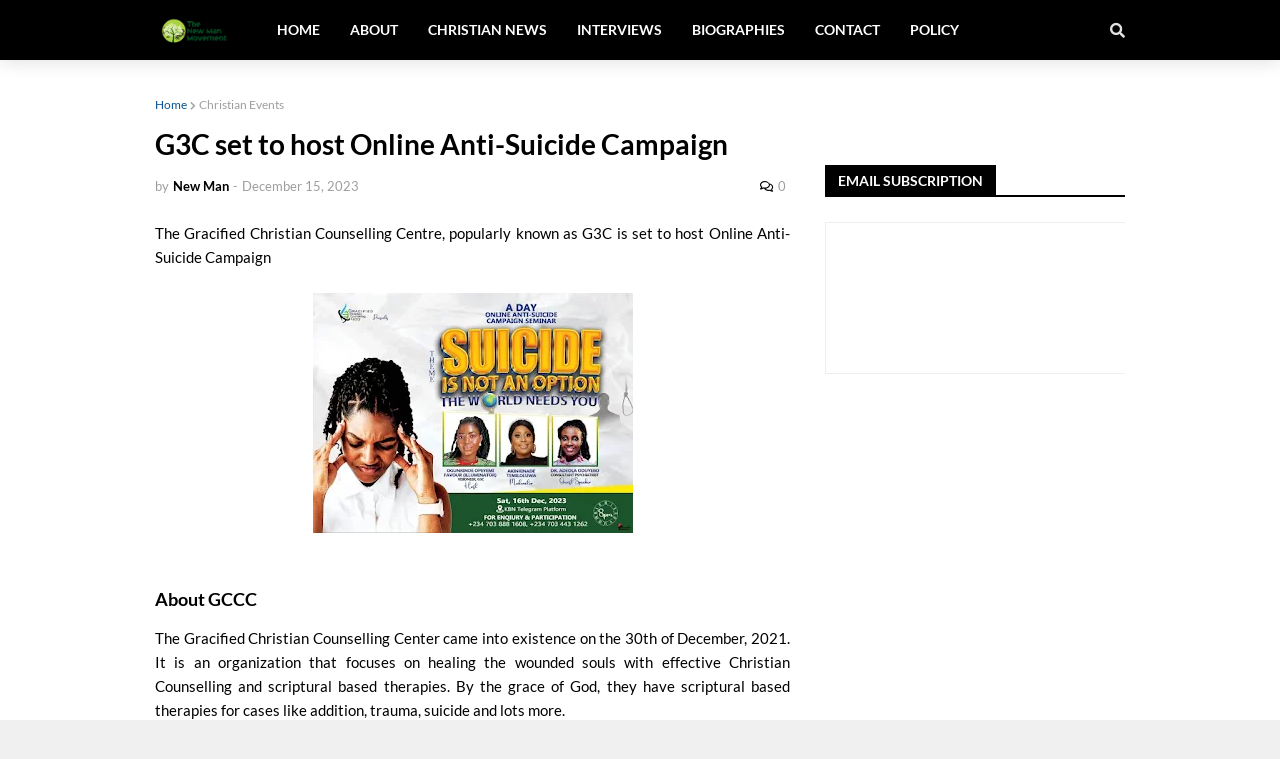

--- FILE ---
content_type: text/html; charset=UTF-8
request_url: https://www.thenewman.org.ng/2023/12/gracified-christian-counselling-center.html
body_size: 51173
content:
<!DOCTYPE html>
<html class='ltr' dir='ltr' xmlns='http://www.w3.org/1999/xhtml' xmlns:b='http://www.google.com/2005/gml/b' xmlns:data='http://www.google.com/2005/gml/data' xmlns:expr='http://www.google.com/2005/gml/expr'>
<head>
<!-- Google tag (gtag.js) -->
<script async='async' src='https://www.googletagmanager.com/gtag/js?id=G-8MC2M9PVM7'></script>
<script>
  window.dataLayer = window.dataLayer || [];
  function gtag(){dataLayer.push(arguments);}
  gtag('js', new Date());

  gtag('config', 'G-8MC2M9PVM7');
</script>
<script async='async' nonce='QW3AsnHZ9Myud2yZxfv4qA' src='https://fundingchoicesmessages.google.com/i/pub-3451542563399782?ers=1'></script><script nonce='QW3AsnHZ9Myud2yZxfv4qA'>(function() {function signalGooglefcPresent() {if (!window.frames['googlefcPresent']) {if (document.body) {const iframe = document.createElement('iframe'); iframe.style = 'width: 0; height: 0; border: none; z-index: -1000; left: -1000px; top: -1000px;'; iframe.style.display = 'none'; iframe.name = 'googlefcPresent'; document.body.appendChild(iframe);} else {setTimeout(signalGooglefcPresent, 0);}}}signalGooglefcPresent();})();</script>
<script async='async' data-ad-client='ca-pub-3451542563399782' src='https://pagead2.googlesyndication.com/pagead/js/adsbygoogle.js'></script>
<meta content='o7H6eOP1w9Cx6e5dc9XlVMppmoitWtdUT5JNmOP1VWE' name='google-site-verification'/>
<meta content='[The New Man]' name='author'/>
<meta content='[We are a foremost team of Christian storytellers and bloggers in Nigeria, content creators and Digital Gospel Media creatives. You can find everything Gospel on our Website]' name='description'/>
<meta content='[Christian Blogging, Christian Bloggers in Nigeria, Christian Content Creation, Digital Evangelism, Digital Gospel]' name='keywords'/>
<meta content='328b5842ed82fdda5c92371d26e4ad2c' name='p:domain_verify'/>
<meta content='c5e79553468c834f2bcfcf91a20c874e' name='propeller'>
<script type='text/javascript'>
    window._mNHandle = window._mNHandle || {};
    window._mNHandle.queue = window._mNHandle.queue || [];
    medianet_versionId = "3121199";
</script>
<script async='async' src='https://contextual.media.net/dmedianet.js?cid=8CUH38V3H'></script>
<script async='async' src='https://contextual.media.net/dmedianet.js?cid=8CUH38V3H'></script>
<script async='async' src='https://cdn.onesignal.com/sdks/OneSignalSDK.js'></script>
<meta content='MLA-eUUdRgTeJxqd4gaseGvMz6msu1ebu-dNlBifZ30' name='google-site-verification'/>
<meta content='width=device-width, initial-scale=1, minimum-scale=1, maximum-scale=1' name='viewport'/>
<script async='async' src='https://contextual.media.net/dmedianet.js?cid=8CUH38V3H'></script>
<!-- Global site tag (gtag.js) - Google Analytics -->
<script async='async' src='https://www.googletagmanager.com/gtag/js?id=UA-163382841-1'></script>
<script>
  window.dataLayer = window.dataLayer || [];
  function gtag(){dataLayer.push(arguments);}
  gtag('js', new Date());

  gtag('config', 'UA-163382841-1');
</script>
<script async='async' src='https://cdn.onesignal.com/sdks/OneSignalSDK.js'></script>
<script>
  var OneSignal = window.OneSignal || [];
  OneSignal.push(function() {
    OneSignal.init({
      appId: "17679a74-91dc-41c9-923a-df93538daf37",
    });
  });
</script>
<title>G3C set to host Online Anti-Suicide Campaign</title>
<link href='//1.bp.blogspot.com' rel='dns-prefetch'/>
<link href='//3.bp.blogspot.com' rel='dns-prefetch'/>
<link href='//4.bp.blogspot.com' rel='dns-prefetch'/>
<link href='//www.blogger.com' rel='dns-prefetch'/>
<link href='//dnjs.cloudflare.com' rel='dns-prefetch'/>
<link href='//fonts.gstatic.com' rel='dns-prefetch'/>
<link href='//pagead2.googlesyndication.com' rel='dns-prefetch'/>
<link href='//www.googletagmanager.com' rel='dns-prefetch'/>
<link href='//www.google-analytics.com' rel='dns-prefetch'/>
<link href='//connect.facebook.net' rel='dns-prefetch'/>
<link href='//c.disquscdn.com' rel='dns-prefetch'/>
<link href='//disqus.com' rel='dns-prefetch'/>
<meta content='text/html; charset=UTF-8' http-equiv='Content-Type'/>
<meta content='blogger' name='generator'/>
<link href='https://www.thenewman.org.ng/favicon.ico' rel='icon' type='image/x-icon'/>
<meta content='#203d21' name='theme-color'/>
<meta content='#203d21' name='msapplication-navbutton-color'/>
<link href='https://www.thenewman.org.ng/2023/12/gracified-christian-counselling-center.html' rel='canonical'/>
<link rel="alternate" type="application/atom+xml" title="The New Man Movement - Helping you Live a Godly Life - Atom" href="https://www.thenewman.org.ng/feeds/posts/default" />
<link rel="alternate" type="application/rss+xml" title="The New Man Movement - Helping you Live a Godly Life - RSS" href="https://www.thenewman.org.ng/feeds/posts/default?alt=rss" />
<link rel="service.post" type="application/atom+xml" title="The New Man Movement - Helping you Live a Godly Life - Atom" href="https://www.blogger.com/feeds/161460414816399027/posts/default" />

<link rel="alternate" type="application/atom+xml" title="The New Man Movement - Helping you Live a Godly Life - Atom" href="https://www.thenewman.org.ng/feeds/3911874781406926866/comments/default" />
<meta content='We are a Digital Media Gospel Ministry with a Mandate to creatively share the Gospel through the Media. Christian Bloggers, Digital Gospel Creatives' name='description'/>
<link href='https://blogger.googleusercontent.com/img/b/R29vZ2xl/AVvXsEieuRroSlTG81QM0qmBc596VLKhvRtnSsYZcZImkP28NBHEK1XodLQ5uEReqLZT90_hPMKHLYpmZKBopqtVJBaJvCIVsUeaY82Ji09g4qUTz1QCejJQPWGX2XZG6oUSac32XTtSN6aHEuDGIsQIRJjl0ajTZrslWk_Dj278sSgY3w62BrOLjib-0OyrXWk_/s320/7056C688-9BAA-4E19-8E67-55A5AE550DE8.jpeg' rel='image_src'/>
<!-- Metadata for Open Graph protocol. See http://ogp.me/. -->
<meta content='article' property='og:type'/>
<meta content='The New Man Movement - Helping you Live a Godly Life' property='og:site_name'/>
<meta content='G3C set to host Online Anti-Suicide Campaign' property='og:title'/>
<meta content='https://www.thenewman.org.ng/2023/12/gracified-christian-counselling-center.html' property='og:url'/>
<meta content='We are a Digital Media Gospel Ministry with a Mandate to creatively share the Gospel through the Media. Christian Bloggers, Digital Gospel Creatives' property='og:description'/>
<meta content='https://blogger.googleusercontent.com/img/b/R29vZ2xl/AVvXsEieuRroSlTG81QM0qmBc596VLKhvRtnSsYZcZImkP28NBHEK1XodLQ5uEReqLZT90_hPMKHLYpmZKBopqtVJBaJvCIVsUeaY82Ji09g4qUTz1QCejJQPWGX2XZG6oUSac32XTtSN6aHEuDGIsQIRJjl0ajTZrslWk_Dj278sSgY3w62BrOLjib-0OyrXWk_/s320/7056C688-9BAA-4E19-8E67-55A5AE550DE8.jpeg' property='og:image'/>
<meta content='https://blogger.googleusercontent.com/img/b/R29vZ2xl/AVvXsEieuRroSlTG81QM0qmBc596VLKhvRtnSsYZcZImkP28NBHEK1XodLQ5uEReqLZT90_hPMKHLYpmZKBopqtVJBaJvCIVsUeaY82Ji09g4qUTz1QCejJQPWGX2XZG6oUSac32XTtSN6aHEuDGIsQIRJjl0ajTZrslWk_Dj278sSgY3w62BrOLjib-0OyrXWk_/s320/7056C688-9BAA-4E19-8E67-55A5AE550DE8.jpeg' name='twitter:image'/>
<meta content='summary_large_image' name='twitter:card'/>
<meta content='G3C set to host Online Anti-Suicide Campaign' name='twitter:title'/>
<meta content='https://www.thenewman.org.ng/2023/12/gracified-christian-counselling-center.html' name='twitter:url'/>
<meta content='We are a Digital Media Gospel Ministry with a Mandate to creatively share the Gospel through the Media. Christian Bloggers, Digital Gospel Creatives' name='twitter:description'/>
<!-- Font Awesome Free 5.7.2 -->
<link href='https://cdnjs.cloudflare.com/ajax/libs/font-awesome/5.7.2/css/all.min.css' rel='stylesheet'/>
<!-- Template Style CSS -->
<style type='text/css'>@font-face{font-family:'Lato';font-style:normal;font-weight:400;font-display:swap;src:url(//fonts.gstatic.com/s/lato/v25/S6uyw4BMUTPHjxAwXiWtFCfQ7A.woff2)format('woff2');unicode-range:U+0100-02BA,U+02BD-02C5,U+02C7-02CC,U+02CE-02D7,U+02DD-02FF,U+0304,U+0308,U+0329,U+1D00-1DBF,U+1E00-1E9F,U+1EF2-1EFF,U+2020,U+20A0-20AB,U+20AD-20C0,U+2113,U+2C60-2C7F,U+A720-A7FF;}@font-face{font-family:'Lato';font-style:normal;font-weight:400;font-display:swap;src:url(//fonts.gstatic.com/s/lato/v25/S6uyw4BMUTPHjx4wXiWtFCc.woff2)format('woff2');unicode-range:U+0000-00FF,U+0131,U+0152-0153,U+02BB-02BC,U+02C6,U+02DA,U+02DC,U+0304,U+0308,U+0329,U+2000-206F,U+20AC,U+2122,U+2191,U+2193,U+2212,U+2215,U+FEFF,U+FFFD;}</style>
<style id='page-skin-1' type='text/css'><!--
/*
-----------------------------------------------
Blogger Template Style
Name:        xxxxxxxx
Version:     1.1.0
Author:      Templateify
Author Url:  https://themeforest.net/user/templateify_blogger
----------------------------------------------- */
/*-- Google Font --*/
@font-face{font-family:'Lato';font-style:italic;font-weight:400;src:local('Lato Italic'),local(Lato-Italic),url(https://fonts.gstatic.com/s/lato/v15/S6u8w4BMUTPHjxsAUi-qJCY.woff2) format("woff2");unicode-range:U+0100-024F,U+0259,U+1E00-1EFF,U+2020,U+20A0-20AB,U+20AD-20CF,U+2113,U+2C60-2C7F,U+A720-A7FF}
@font-face{font-family:'Lato';font-style:italic;font-weight:400;src:local('Lato Italic'),local(Lato-Italic),url(https://fonts.gstatic.com/s/lato/v15/S6u8w4BMUTPHjxsAXC-q.woff2) format("woff2");unicode-range:U+0000-00FF,U+0131,U+0152-0153,U+02BB-02BC,U+02C6,U+02DA,U+02DC,U+2000-206F,U+2074,U+20AC,U+2122,U+2191,U+2193,U+2212,U+2215,U+FEFF,U+FFFD}
@font-face{font-family:'Lato';font-style:italic;font-weight:700;src:local('Lato Bold Italic'),local(Lato-BoldItalic),url(https://fonts.gstatic.com/s/lato/v15/S6u_w4BMUTPHjxsI5wq_FQft1dw.woff2) format("woff2");unicode-range:U+0100-024F,U+0259,U+1E00-1EFF,U+2020,U+20A0-20AB,U+20AD-20CF,U+2113,U+2C60-2C7F,U+A720-A7FF}
@font-face{font-family:'Lato';font-style:italic;font-weight:700;src:local('Lato Bold Italic'),local(Lato-BoldItalic),url(https://fonts.gstatic.com/s/lato/v15/S6u_w4BMUTPHjxsI5wq_Gwft.woff2) format("woff2");unicode-range:U+0000-00FF,U+0131,U+0152-0153,U+02BB-02BC,U+02C6,U+02DA,U+02DC,U+2000-206F,U+2074,U+20AC,U+2122,U+2191,U+2193,U+2212,U+2215,U+FEFF,U+FFFD}
@font-face{font-family:'Lato';font-style:normal;font-weight:400;src:local('Lato Regular'),local(Lato-Regular),url(https://fonts.gstatic.com/s/lato/v15/S6uyw4BMUTPHjxAwXjeu.woff2) format("woff2");unicode-range:U+0100-024F,U+0259,U+1E00-1EFF,U+2020,U+20A0-20AB,U+20AD-20CF,U+2113,U+2C60-2C7F,U+A720-A7FF}
@font-face{font-family:'Lato';font-style:normal;font-weight:400;src:local('Lato Regular'),local(Lato-Regular),url(https://fonts.gstatic.com/s/lato/v15/S6uyw4BMUTPHjx4wXg.woff2) format("woff2");unicode-range:U+0000-00FF,U+0131,U+0152-0153,U+02BB-02BC,U+02C6,U+02DA,U+02DC,U+2000-206F,U+2074,U+20AC,U+2122,U+2191,U+2193,U+2212,U+2215,U+FEFF,U+FFFD}
@font-face{font-family:'Lato';font-style:normal;font-weight:700;src:local('Lato Bold'),local(Lato-Bold),url(https://fonts.gstatic.com/s/lato/v15/S6u9w4BMUTPHh6UVSwaPGR_p.woff2) format("woff2");unicode-range:U+0100-024F,U+0259,U+1E00-1EFF,U+2020,U+20A0-20AB,U+20AD-20CF,U+2113,U+2C60-2C7F,U+A720-A7FF}
@font-face{font-family:'Lato';font-style:normal;font-weight:700;src:local('Lato Bold'),local(Lato-Bold),url(https://fonts.gstatic.com/s/lato/v15/S6u9w4BMUTPHh6UVSwiPGQ.woff2) format("woff2");unicode-range:U+0000-00FF,U+0131,U+0152-0153,U+02BB-02BC,U+02C6,U+02DA,U+02DC,U+2000-206F,U+2074,U+20AC,U+2122,U+2191,U+2193,U+2212,U+2215,U+FEFF,U+FFFD}
/*-- Reset CSS --*/
a,abbr,acronym,address,applet,b,big,blockquote,body,caption,center,cite,code,dd,del,dfn,div,dl,dt,em,fieldset,font,form,h1,h2,h3,h4,h5,h6,html,i,iframe,img,ins,kbd,label,legend,li,object,p,pre,q,s,samp,small,span,strike,strong,sub,sup,table,tbody,td,tfoot,th,thead,tr,tt,u,ul,var{padding:0;border:0;outline:0;vertical-align:baseline;background:0 0;text-decoration:none}form,textarea,input,button{-webkit-appearance:none;-moz-appearance:none;appearance:none;border-radius:0}dl,ul{list-style-position:inside;font-weight:400;list-style:none}ul li{list-style:none}caption,th{text-align:center}img{border:none;position:relative}a,a:visited{text-decoration:none}.clearfix{clear:both}.section,.widget,.widget ul{margin:0;padding:0}a{color:#0a5294}a img{border:0}abbr{text-decoration:none}.CSS_LIGHTBOX{z-index:999999!important}.separator a{clear:none!important;float:none!important;margin-left:0!important;margin-right:0!important}#navbar-iframe,.widget-item-control,a.quickedit,.home-link,.feed-links{display:none!important}.center{display:table;margin:0 auto;position:relative}.widget > h2,.widget > h3{display:none}.widget iframe,.widget img{max-width:100%}
/*-- Body Content CSS --*/
:root{--body-font:'Lato',Segoe UI,Helvetica Neue,Arial,sans-serif;--meta-font:'Lato',Segoe UI,Helvetica Neue,Arial,sans-serif;--text-font:'Lato',Segoe UI,Helvetica Neue,Arial,sans-serif}
body{position:relative;background-color:#f0f0f0;background:#f0f0f0 url() repeat scroll top left;font-family:var(--body-font);font-size:14px;color:#2b2b2b;font-weight:400;font-style:normal;line-height:1.4em;word-wrap:break-word;margin:0;padding:0}
.rtl{direction:rtl}
.no-items.section{display:none}
h1,h2,h3,h4,h5,h6{font-family:var(--body-font);font-weight:700}
#outer-wrapper{position:relative;overflow:hidden;width:100%;max-width:100%;margin:0 auto;background-color:#ffffff;box-shadow:0 0 20px rgba(0,0,0,0.1)}
.row-x1{width:970px}
#content-wrapper{margin:35px auto;overflow:hidden}
#main-wrapper{float:left;overflow:hidden;width:calc(100% - (300px + 35px));box-sizing:border-box;padding:0}
.rtl #main-wrapper{float:right}
#sidebar-wrapper{float:right;overflow:hidden;width:300px;box-sizing:border-box;padding:0}
.rtl #sidebar-wrapper{float:left}
.entry-image-link,.cmm-avatar,.comments .avatar-image-container{background-color:rgba(155,155,155,0.08);color:transparent!important}
.entry-thumb{display:block;position:relative;width:100%;height:100%;background-size:cover;background-position:center center;background-repeat:no-repeat;z-index:1;opacity:0;transition:opacity .25s ease,filter .0s ease}
.entry-thumb.lazy-ify{opacity:1}
.entry-image-link:hover .entry-thumb,.featured-item:hover .entry-image-link .entry-thumb,.block-inner:hover .entry-thumb,.column-inner:hover .entry-thumb,.videos-inner:hover .entry-thumb{filter:brightness(1.1)}
.before-mask:before{content:'';position:absolute;left:0;right:0;bottom:0;height:65%;background-image:linear-gradient(to bottom,transparent,rgba(0,0,0,0.65));-webkit-backface-visibility:hidden;backface-visibility:hidden;z-index:2;opacity:1;margin:-1px;transition:opacity .25s ease}
.entry-title{color:#000000}
.entry-title a{color:#000000;display:block}
.entry-title a:hover{color:#0a5294}
.entry-info .entry-title a:hover{text-decoration:underline}
.excerpt{font-family:var(--text-font)}
.social a:before{display:inline-block;font-family:'Font Awesome 5 Brands';font-style:normal;font-weight:400}
.social .blogger a:before{content:"\f37d"}
.social .facebook a:before{content:"\f09a"}
.social .facebook-f a:before{content:"\f39e"}
.social .twitter a:before{content:"\f099"}
.social .rss a:before{content:"\f09e";font-family:'Font Awesome 5 Free';font-weight:900}
.social .youtube a:before{content:"\f167"}
.social .skype a:before{content:"\f17e"}
.social .stumbleupon a:before{content:"\f1a4"}
.social .tumblr a:before{content:"\f173"}
.social .vk a:before{content:"\f189"}
.social .stack-overflow a:before{content:"\f16c"}
.social .github a:before{content:"\f09b"}
.social .linkedin a:before{content:"\f0e1"}
.social .dribbble a:before{content:"\f17d"}
.social .soundcloud a:before{content:"\f1be"}
.social .behance a:before{content:"\f1b4"}
.social .digg a:before{content:"\f1a6"}
.social .instagram a:before{content:"\f16d"}
.social .pinterest a:before{content:"\f0d2"}
.social .pinterest-p a:before{content:"\f231"}
.social .twitch a:before{content:"\f1e8"}
.social .delicious a:before{content:"\f1a5"}
.social .codepen a:before{content:"\f1cb"}
.social .flipboard a:before{content:"\f44d"}
.social .reddit a:before{content:"\f281"}
.social .whatsapp a:before{content:"\f232"}
.social .messenger a:before{content:"\f39f"}
.social .snapchat a:before{content:"\f2ac"}
.social .telegram a:before{content:"\f3fe"}
.social .email a:before{content:"\f0e0";font-family:'Font Awesome 5 Free';font-weight:400}
.social .external-link a:before{content:"\f35d";font-family:'Font Awesome 5 Free';font-weight:900}
.social-color .blogger a,.social-hover-color .blogger a:hover{background-color:#ff5722}
.social-color .facebook a,.social-color .facebook-f a,.social-hover-color .facebook a:hover,.social-hover-color .facebook-f a:hover{background-color:#3b5999}
.social-color .twitter a,.social-hover-color .twitter a:hover{background-color:#00acee}
.social-color .youtube a,.social-hover-color .youtube a:hover{background-color:#f50000}
.social-color .instagram a,.social-hover-color .instagram a:hover{background:linear-gradient(15deg,#ffb13d,#dd277b,#4d5ed4)}
.social-color .pinterest a,.social-color .pinterest-p a,.social-hover-color .pinterest a:hover,.social-hover-color .pinterest-p a:hover{background-color:#ca2127}
.social-color .dribbble a,.social-hover-color .dribbble a:hover{background-color:#ea4c89}
.social-color .linkedin a,.social-hover-color .linkedin a:hover{background-color:#0077b5}
.social-color .tumblr a,.social-hover-color .tumblr a:hover{background-color:#365069}
.social-color .twitch a,.social-hover-color .twitch a:hover{background-color:#6441a5}
.social-color .rss a,.social-hover-color .rss a:hover{background-color:#ffc200}
.social-color .skype a,.social-hover-color .skype a:hover{background-color:#00aff0}
.social-color .stumbleupon a,.social-hover-color .stumbleupon a:hover{background-color:#eb4823}
.social-color .vk a,.social-hover-color .vk a:hover{background-color:#4a76a8}
.social-color .stack-overflow a,.social-hover-color .stack-overflow a:hover{background-color:#f48024}
.social-color .github a,.social-hover-color .github a:hover{background-color:#24292e}
.social-color .soundcloud a,.social-hover-color .soundcloud a:hover{background:linear-gradient(#ff7400,#ff3400)}
.social-color .behance a,.social-hover-color .behance a:hover{background-color:#191919}
.social-color .digg a,.social-hover-color .digg a:hover{background-color:#1b1a19}
.social-color .delicious a,.social-hover-color .delicious a:hover{background-color:#0076e8}
.social-color .codepen a,.social-hover-color .codepen a:hover{background-color:#000}
.social-color .flipboard a,.social-hover-color .flipboard a:hover{background-color:#f52828}
.social-color .reddit a,.social-hover-color .reddit a:hover{background-color:#ff4500}
.social-color .whatsapp a,.social-hover-color .whatsapp a:hover{background-color:#3fbb50}
.social-color .messenger a,.social-hover-color .messenger a:hover{background-color:#0084ff}
.social-color .snapchat a,.social-hover-color .snapchat a:hover{background-color:#ffe700}
.social-color .telegram a,.social-hover-color .telegram a:hover{background-color:#179cde}
.social-color .email a,.social-hover-color .email a:hover{background-color:#888}
.social-color .external-link a,.social-hover-color .external-link a:hover{background-color:#000000}
#header-wrapper{position:relative;float:left;width:100%;margin:0;box-shadow:0 0 20px rgba(0,0,0,.15)}
.navbar-wrap,.navbar{position:relative;float:left;width:100%;height:60px;background-color:#000000;padding:0;margin:0}
#header-wrapper .container{position:relative;margin:0 auto}
.main-logo-wrap{position:relative;float:left;margin:0 30px 0 0}
.rtl .main-logo-wrap{float:right;margin:0 0 0 30px}
.main-logo{position:relative;float:left;width:100%;height:34px;padding:13px 0;margin:0}
.main-logo .main-logo-img{float:left;height:34px;overflow:hidden}
.main-logo img{max-width:100%;height:34px;margin:0}
.main-logo h1{font-size:22px;color:#e3e1e2;line-height:34px;margin:0}
.main-logo h1 a{color:#e3e1e2}
.main-logo #h1-tag{position:absolute;top:-9000px;left:-9000px;display:none;visibility:hidden}
.main-menu-wrap{position:static;float:left;height:60px;margin:0}
.rtl .main-menu-wrap{float:right}
#galaxymag-main-menu .widget,#galaxymag-main-menu .widget > .widget-title{display:none}
#galaxymag-main-menu .show-menu{display:block}
#galaxymag-main-menu{position:static;width:100%;height:60px;z-index:10}
#galaxymag-main-menu ul > li{position:relative;float:left;display:inline-block;padding:0;margin:0}
.rtl #galaxymag-main-menu ul > li{float:right}
#galaxymag-main-menu-nav > li > a{position:relative;display:block;height:60px;font-size:14px;color:#ffffff;font-weight:700;text-transform:uppercase;line-height:60px;padding:0 15px;margin:0}
#galaxymag-main-menu-nav > li:hover > a{background-color:#ffffff;color:#ffffff}
#galaxymag-main-menu ul > li > ul{position:absolute;float:left;left:0;top:60px;width:180px;background-color:#000000;z-index:99999;visibility:hidden;opacity:0;padding:0;box-shadow:0 2px 5px 0 rgba(0,0,0,0.15),0 2px 10px 0 rgba(0,0,0,0.17)}
.rtl #galaxymag-main-menu ul > li > ul{left:auto;right:0}
#galaxymag-main-menu ul > li > ul > li > ul{position:absolute;float:left;top:0;left:100%;margin:0}
.rtl #galaxymag-main-menu ul > li > ul > li > ul{float:left;left:auto;right:100%}
#galaxymag-main-menu ul > li > ul > li{display:block;float:none;position:relative}
.rtl #galaxymag-main-menu ul > li > ul > li{float:none}
#galaxymag-main-menu ul > li > ul > li a{position:relative;display:block;height:36px;font-size:13px;color:#ececec;line-height:36px;font-weight:400;box-sizing:border-box;padding:0 15px;margin:0;border-bottom:1px solid rgba(155,155,155,0.07)}
#galaxymag-main-menu ul > li > ul > li:last-child a{border:0}
#galaxymag-main-menu ul > li > ul > li:hover > a{background-color:#000000;color:#ffffff}
#galaxymag-main-menu ul > li.has-sub > a:after{content:'\f078';float:right;font-family:'Font Awesome 5 Free';font-size:9px;font-weight:900;margin:-1px 0 0 5px}
.rtl #galaxymag-main-menu ul > li.has-sub > a:after{float:left;margin:-1px 5px 0 0}
#galaxymag-main-menu ul > li > ul > li.has-sub > a:after{content:'\f054';float:right;margin:0}
.rtl #galaxymag-main-menu ul > li > ul > li.has-sub > a:after{content:'\f053'}
#galaxymag-main-menu ul > li:hover > ul,#galaxymag-main-menu ul > li > ul > li:hover > ul{visibility:visible;opacity:1}
#galaxymag-main-menu ul ul{transition:all .17s ease}
#galaxymag-main-menu .getMega{display:none}
#galaxymag-main-menu .mega-menu{position:static!important}
#galaxymag-main-menu .mega-menu > ul{width:100%;background-color:#0a5294;box-sizing:border-box;padding:20px 10px}
#galaxymag-main-menu .mega-menu > ul.mega-widget,#galaxymag-main-menu .mega-menu > ul.complex-tabs{overflow:hidden}
#galaxymag-main-menu .mega-menu > ul.complex-tabs > ul.select-tab{position:relative;float:left;width:20%;box-sizing:border-box;padding:20px 0;margin:-20px 0 0 -10px}
.rtl #galaxymag-main-menu .mega-menu > ul.complex-tabs > ul.select-tab{float:right;margin:-20px -10px 0 0}
#galaxymag-main-menu .mega-menu > ul.complex-tabs > ul.select-tab:before{content:'';position:absolute;left:0;top:0;width:100%;height:100vh;background-color:rgba(155,155,155,0.07);box-sizing:border-box;display:block}
#galaxymag-main-menu .mega-menu > ul.complex-tabs > ul.select-tab > li{width:100%;margin:0}
#galaxymag-main-menu ul > li > ul.complex-tabs > ul.select-tab > li > a{position:relative;display:block;height:33px;font-size:13px;color:#f2f2f2;line-height:33px;padding:0 20px}
#galaxymag-main-menu .mega-menu > ul.complex-tabs > ul.select-tab > li.active > a:after{content:'\f054';font-family:'Font Awesome 5 Free';font-weight:900;font-size:9px;float:right}
.rtl #galaxymag-main-menu .mega-menu > ul.complex-tabs > ul.select-tab > li.active > a:after{content:'\f053';float:left}
#galaxymag-main-menu .mega-menu > ul.complex-tabs > ul.select-tab > li.active,#galaxymag-main-menu .mega-menu > ul.complex-tabs > ul.select-tab > li:hover{background-color:#0a5294}
#galaxymag-main-menu .mega-menu > ul.complex-tabs > ul.select-tab > li.active > a,#galaxymag-main-menu .mega-menu > ul.complex-tabs > ul.select-tab > li:hover > a{color:#ffffff}
.mega-tab{display:none;position:relative;width:80%;float:right;margin:0}
.rtl .mega-tab{float:left}
.tab-active{display:block}
.tab-animated,.post-animated{-webkit-animation-duration:.5s;animation-duration:.5s;-webkit-animation-fill-mode:both;animation-fill-mode:both}
@keyframes fadeIn {
from{opacity:0}
to{opacity:1}
}
.tab-fadeIn,.post-fadeIn{animation-name:fadeIn}
@keyframes fadeInUp {
from{opacity:0;transform:translate3d(0,5px,0)}
to{opacity:1;transform:translate3d(0,0,0)}
}
.tab-fadeInUp,.post-fadeInUp{animation-name:fadeInUp}
.mega-widget .mega-item{float:left;width:20%;box-sizing:border-box;padding:0 10px}
.rtl .mega-widget .mega-item{float:right}
.mega-tab .mega-widget .mega-item{width:25%}
.mega-widget .mega-content{position:relative;width:100%;overflow:hidden;padding:0}
.mega-content .entry-image-link{width:100%;height:120px;min-height:120px;background-color:rgba(255,255,255,0.01);z-index:1;display:block;position:relative;overflow:hidden;padding:0}
.mega-tab .entry-thumb{width:calc((970px - 120px) / 5);height:120px}
.mega-content .entry-title{position:relative;font-size:13px;font-weight:700;line-height:1.4em;margin:8px 0 2px;padding:0}
.mega-content .entry-title a{color:#ececec}
.mega-content .entry-title a:hover{color:#0a5294}
.no-posts{display:block;font-size:14px;color:#000000;padding:35px 0;font-weight:400}
.mega-menu .no-posts{color:#9e9e9e;text-align:center;padding:0}
.show-search,.hide-search{position:absolute;top:0;right:0;display:block;width:60px;height:60px;background-color:#000000;color:#e3e1e2;font-size:15px;line-height:60px;text-align:right;cursor:pointer;z-index:20}
.rtl .show-search,.rtl .hide-search{right:auto;left:0;text-align:left}
.show-search:before{content:"\f002";font-family:'Font Awesome 5 Free';font-weight:900}
.hide-search:before{content:"\f00d";font-family:'Font Awesome 5 Free';font-weight:900}
.show-search:hover,.hide-search:hover{color:#ffffff}
#nav-search{display:none;position:absolute;left:0;top:0;width:100%;height:60px;z-index:25;background-color:#000000;box-sizing:border-box;padding:0}
#nav-search .search-form{width:100%;height:60px;background-color:rgba(0,0,0,0);line-height:60px;overflow:hidden;padding:0}
#nav-search .search-input{width:100%;height:60px;color:#ffffff;margin:0;padding:0 60px 0 0;background-color:rgba(0,0,0,0);font-family:inherit;font-size:14px;font-weight:400;box-sizing:border-box;border:0}
.rtl #nav-search .search-input{padding:0 0 0 60px}
#nav-search .search-input:focus{color:#ffffff;outline:none}
#nav-search .search-input::placeholder{color:#ffffff;opacity:.5}
.overlay{visibility:hidden;opacity:0;position:fixed;top:0;left:0;right:0;bottom:0;background:rgba(0,0,0,.7);z-index:1000;margin:0;transition:all .25s ease}
.show-mobile-menu{display:none;position:absolute;top:0;left:0;height:60px;color:#ffffff;font-size:16px;font-weight:600;line-height:60px;text-align:center;cursor:pointer;z-index:20;padding:0 20px}
.rtl .show-mobile-menu{left:auto;right:0}
.show-mobile-menu:before{content:"\f0c9";font-family:'Font Awesome 5 Free';font-weight:900}
.show-mobile-menu:hover{color:#ffffff}
#slide-menu{display:none;position:fixed;width:300px;height:100%;top:0;left:0;bottom:0;background-color:#000000ee;overflow:auto;z-index:1010;left:0;-webkit-transform:translate3d(-100%,0,0);transform:translate3d(-100%,0,0);visibility:hidden;box-shadow:3px 0 7px rgba(0,0,0,0.1);transition:all .25s ease}
.rtl #slide-menu{left:unset;right:0;-webkit-transform:translate3d(100%,0,0);transform:translate3d(100%,0,0)}
.nav-active #slide-menu{-webkit-transform:translate3d(0,0,0);transform:translate3d(0,0,0);visibility:visible}
.slide-menu-header{float:left;width:100%;height:60px;background-color:#000000;overflow:hidden;box-sizing:border-box;box-shadow:0 0 20px rgba(0,0,0,0.15)}
.mobile-logo{float:left;max-width:calc(100% - 60px);height:34px;overflow:hidden;box-sizing:border-box;padding:0 20px;margin:13px 0 0}
.rtl .mobile-logo{float:right}
.mobile-logo a{display:block;height:34px;font-size:22px;color:#ffffff;line-height:34px;font-weight:700}
.mobile-logo img{max-width:100%;height:34px}
.hide-mobile-menu{position:absolute;top:0;right:0;display:block;height:60px;color:#ffffff;font-size:16px;line-height:60px;text-align:center;cursor:pointer;z-index:20;padding:0 20px}
.rtl .hide-mobile-menu{right:auto;left:0}
.hide-mobile-menu:before{content:"\f00d";font-family:'Font Awesome 5 Free';font-weight:900}
.hide-mobile-menu:hover{color:#ffffff}
.slide-menu-flex{display:flex;flex-direction:column;justify-content:space-between;float:left;width:100%;height:calc(100% - 60px)}
.mobile-menu{position:relative;float:left;width:100%;box-sizing:border-box;padding:20px}
.mobile-menu > ul{margin:0}
.mobile-menu .m-sub{display:none;padding:0}
.mobile-menu ul li{position:relative;display:block;overflow:hidden;float:left;width:100%;font-size:14px;font-weight:700;line-height:40px;margin:0;padding:0}
.mobile-menu > ul li ul{overflow:hidden}
.mobile-menu ul li a{color:#ffffff;padding:0;display:block}
.mobile-menu > ul > li > a{text-transform:uppercase}
.mobile-menu ul li.has-sub .submenu-toggle{position:absolute;top:0;right:0;color:#ffffff;cursor:pointer}
.rtl .mobile-menu ul li.has-sub .submenu-toggle{right:auto;left:0}
.mobile-menu ul li.has-sub .submenu-toggle:after{content:'\f078';font-family:'Font Awesome 5 Free';font-weight:900;float:right;width:40px;font-size:12px;text-align:right;transition:all .17s ease}
.rtl .mobile-menu ul li.has-sub .submenu-toggle:after{text-align:left}
.mobile-menu ul li.has-sub.show > .submenu-toggle:after{content:'\f077'}
.mobile-menu ul li a:hover,.mobile-menu ul li.has-sub.show > a,.mobile-menu ul li.has-sub.show > .submenu-toggle{color:#ffffff}
.mobile-menu > ul > li > ul > li a{font-size:13px;font-weight:400;opacity:.8;padding:0 0 0 15px}
.rtl .mobile-menu > ul > li > ul > li a{padding:0 15px 0 0}
.mobile-menu > ul > li > ul > li > ul > li > a{padding:0 0 0 30px}
.rtl .mobile-menu > ul > li > ul > li > ul > li > a{padding:0 30px 0 0}
.mobile-menu ul > li > .submenu-toggle:hover{color:#ffffff}
.social-mobile{position:relative;float:left;width:100%;margin:0}
.social-mobile ul{display:block;text-align:center;padding:20px;margin:0}
.social-mobile ul li{display:inline-block;margin:0 5px}
.social-mobile ul li a{display:block;font-size:17px;color:#ffffff;padding:0 5px}
.social-mobile ul li a:hover{color:#ffffff}
.is-fixed{position:fixed;top:-60px;left:0;width:100%;z-index:990;transition:top .17s ease}
.navbar.show{top:0;box-shadow:0 0 20px rgba(0,0,0,.15)}
.nav-active .is-fixed{top:0}
.loader{position:relative;height:100%;overflow:hidden;display:block}
.loader:after{content:'';position:absolute;top:50%;left:50%;width:28px;height:28px;margin:-16px 0 0 -16px;border:2px solid #2bff32;border-right-color:rgba(155,155,155,0.17);border-radius:100%;animation:spinner .8s infinite linear;transform-origin:center}
@-webkit-keyframes spinner {
0%{-webkit-transform:rotate(0deg);transform:rotate(0deg)}
to{-webkit-transform:rotate(1turn);transform:rotate(1turn)}
}
@keyframes spinner {
0%{-webkit-transform:rotate(0deg);transform:rotate(0deg)}
to{-webkit-transform:rotate(1turn);transform:rotate(1turn)}
}
.owl-carousel{display:none;width:100%;-webkit-tap-highlight-color:transparent;position:relative;z-index:1}
.owl-carousel .owl-stage{position:relative;-ms-touch-action:pan-Y}
.owl-carousel .owl-stage:after{content:".";display:block;clear:both;visibility:hidden;line-height:0;height:0}
.owl-carousel .owl-stage-outer{position:relative;overflow:hidden;-webkit-transform:translate3d(0px,0px,0px)}
.owl-carousel .owl-controls .owl-nav .owl-prev,.owl-carousel .owl-controls .owl-nav .owl-next,.owl-carousel .owl-controls .owl-dot{cursor:pointer;cursor:hand;-webkit-user-select:none;-khtml-user-select:none;-moz-user-select:none;-ms-user-select:none;user-select:none}
.owl-carousel.owl-loaded{display:block}
.owl-carousel.owl-loading{opacity:0;display:block}
.owl-carousel.owl-hidden{opacity:0}
.owl-carousel .owl-refresh .owl-item{display:none}
.owl-carousel .owl-item{position:relative;min-height:1px;float:left;-webkit-backface-visibility:visible;-webkit-tap-highlight-color:transparent;-webkit-touch-callout:none;-webkit-user-select:none;-moz-user-select:none;-ms-user-select:none;user-select:none}
.owl-carousel .owl-item img{display:block;width:100%;-webkit-transform-style:preserve-3d;transform-style:preserve-3d}
.owl-carousel.owl-text-select-on .owl-item{-webkit-user-select:auto;-moz-user-select:auto;-ms-user-select:auto;user-select:auto}
.owl-carousel .owl-grab{cursor:move;cursor:-webkit-grab;cursor:-o-grab;cursor:-ms-grab;cursor:grab}
.owl-carousel.owl-rtl{direction:rtl}
.owl-carousel.owl-rtl .owl-item{float:right}
.no-js .owl-carousel{display:block}
.owl-carousel .animated{-webkit-animation-duration:1000ms;animation-duration:1000ms;-webkit-animation-fill-mode:both;animation-fill-mode:both}
.owl-carousel .owl-animated-in{z-index:1}
.owl-carousel .owl-animated-out{z-index:0}
.owl-height{-webkit-transition:height 500ms ease-in-out;-moz-transition:height 500ms ease-in-out;-ms-transition:height 500ms ease-in-out;-o-transition:height 500ms ease-in-out;transition:height 500ms ease-in-out}
.owl-prev,.owl-next{position:relative;float:left;width:22px;height:22px;background-color:rgba(0,0,0,0);font-family:'Font Awesome 5 Free';font-size:10px;line-height:20px;font-weight:900;color:#9e9e9e;text-align:center;cursor:pointer;border:1px solid rgba(155,155,155,0.17);border-radius:2px;box-sizing:border-box}
.rtl .owl-prev,.rtl .owl-next{float:right}
.owl-prev:before,.rtl .owl-next:before{content:"\f053"}
.owl-next:before,.rtl .owl-prev:before{content:"\f054"}
.owl-prev:hover,.owl-next:hover{background-color:#2bff32;color:#fff;border-color:#2bff32}
#breaking-wrap{position:relative;float:left;width:100%;background-color:#ff0000;margin:0}
#breaking-wrap .container{margin:0 auto}
#breaking-sec .widget{display:block;height:24px;padding:5px 0;margin:0}
#breaking-sec .no-posts{height:24px;line-height:24px;text-align:left;padding:0 0 0 15px}
#breaking-sec .widget > .widget-title{display:block;position:relative;float:left;height:24px;color:#ffffff;font-size:11px;line-height:24px;text-transform:uppercase;padding:0}
.rtl #breaking-sec .widget > .widget-title{float:right}
#breaking-sec .widget > .widget-title > h3{font-weight:700;margin:0}
#breaking-sec .widget > .widget-title > h3:before{content:'\F0E7';font-family:'Font Awesome 5 Free';float:left;font-size:11px;font-weight:900;margin:0 5px 0 0}
.rtl #breaking-sec .widget > .widget-title > h3:before{float:right;margin:0 0 0 5px}
#breaking-sec .widget-content{position:relative;font-size:13px;display:none;overflow:hidden;height:24px;line-height:23px;opacity:0;box-sizing:border-box;padding:0}
#breaking-sec .show-ify .widget-content{display:block;opacity:1}
#breaking-sec .no-posts{color:#ffffff}
.breaking-news{width:100%!important;box-sizing:border-box;padding:0 0 0 15px}
.rtl .breaking-news{padding:0 15px 0 0}
.breaking-news:after{content:"";position:absolute;background-image:linear-gradient(to right,#ff000000,#ff0000);top:0;right:48px;width:50px;height:24px}
.rtl .breaking-news:after{background-image:linear-gradient(to left,#ff000000,#ff0000);right:auto;left:48px}
.breaking-news .breaking-item{position:relative;float:left;display:block;height:24px;padding:0}
.rtl .breaking-news .breaking-item{float:right}
.breaking-news .entry-title{height:24px;font-size:13px;font-weight:400;line-height:24px;margin:0;padding:0}
.breaking-news .entry-title a{position:relative;display:block;color:#ffffff;overflow:hidden;opacity:.9}
.breaking-news .entry-title a:hover{color:#ffffff;opacity:1}
.breaking-news .owl-nav{position:absolute;top:0;right:0;width:48px;height:22px;background-color:#ff0000;margin:1px 0 0}
.rtl .breaking-news .owl-nav{right:auto;left:0}
.breaking-news .owl-nav .owl-prev,.breaking-news .owl-nav .owl-next{background-color:rgba(0,0,0,0);color:#ffffff;border-color:#ffffff30}
.breaking-news .owl-nav .owl-prev:hover,.breaking-news .owl-nav .owl-next:hover{background-color:#ffffff;color:#ff0000;border-color:rgba(0,0,0,0)}
.breaking-news .owl-nav .owl-next{margin:0 0 0 4px}
.rtl .breaking-news .owl-nav .owl-next{margin:0 4px 0 0}
@keyframes fadeInLeft {
from{opacity:0;transform:translate3d(-30px,0,0)}
to{opacity:1;transform:none}
}
@keyframes fadeOutLeft {
from{opacity:1}
to{opacity:0;transform:translate3d(-30px,0,0)}
}
@keyframes fadeInRight {
from{opacity:0;transform:translate3d(30px,0,0)}
to{opacity:1;transform:none}
}
.fadeInRight{animation-name:fadeInRight}
.rtl .fadeInRight{animation-name:fadeInLeft}
@keyframes fadeOutRight {
from{opacity:1}
to{opacity:0;transform:translate3d(30px,0,0)}
}
.fadeOutRight{animation-name:fadeOutRight}
.rtl .fadeOutRight{animation-name:fadeOutLeft}
.header-ads-wrap{position:relative;float:left;width:100%;line-height:1}
.header-ads-wrap .container{text-align:center;margin:0 auto}
.header-ad .widget{position:relative;line-height:0;margin:35px 0 0}
.header-ad .widget > .widget-title{display:none!important}
#featured-wrapper .container{margin:0 auto}
#featured-sec .widget,#featured-sec .widget > .widget-title{display:none}
#featured-sec .show-ify{display:block!important;overflow:hidden}
#featured-sec .widget{position:relative;padding:0}
#featured-sec .show-ify .widget-content{position:relative;overflow:hidden;height:402px;margin:35px 0 0}
#featured-sec .no-posts{line-height:300px;text-align:center}
#featured-sec .featured-grid{position:relative;overflow:hidden;height:402px;margin:0 -1px}
.featured-item{position:relative;float:left;width:25%;height:200px;overflow:hidden;box-sizing:border-box;padding:0 1px}
.rtl .featured-item{float:right}
.featured-item-inner{position:relative;float:left;width:100%;height:100%;overflow:hidden;display:block}
.featured-item .entry-image-link{width:100%;height:100%;position:relative;overflow:hidden;display:block}
.entry-category{position:absolute;display:inline-block;top:15px;left:15px;height:18px;z-index:5;background-color:#2bff32;color:#fff;font-size:10px;line-height:19px;text-transform:uppercase;padding:0 5px;border-radius:2px}
.rtl .entry-category{left:auto;right:15px}
.featured-item .entry-category{position:relative;top:auto;left:auto;right:auto;margin:0}
.entry-info{position:absolute;bottom:0;left:0;overflow:hidden;z-index:5;box-sizing:border-box;padding:15px;width:100%;background-image:linear-gradient(to bottom,transparent,rgba(0,0,0,0.3))}
.featured-item .entry-title{font-size:14px;font-weight:700;display:block;line-height:1.4em;margin:10px 0 0}
.font-size1 .featured-item .entry-title{font-size:13px}
.featured-item .entry-title a{color:#fff;display:block}
.entry-meta{font-family:var(--meta-font);font-size:11px;color:#9e9e9e;font-weight:400;padding:0}
.entry-meta span,.entry-meta em{float:left;font-style:normal;margin:0 4px 0 0}
.rtl .entry-meta span,.rtl .entry-meta em{float:right;margin:0 0 0 4px}
.entry-meta span.by{color:#000000;font-weight:600;margin:0}
.entry-meta .entry-comments-link{float:right;display:none}
.rtl .entry-meta .entry-comments-link{float:left}
.entry-meta .entry-comments-link.show{display:block}
.entry-meta .entry-comments-link:before{content:'\f086';font-family:'Font Awesome 5 Free';font-size:12px;color:#000000;font-weight:400;margin:0 4px 0 0}
.rtl .entry-meta .entry-comments-link:before{float:right;margin:0 0 0 4px}
.featured-item .entry-meta{color:#ccc;margin:5px 0 0}
.featured-item .entry-meta .by{color:#f2f2f2}
.featured1 .item-0{width:50%;height:402px}
.featured1 .item-1{width:50%;margin:0 0 2px}
.featured1 .item-0 .entry-info{padding:20px}
.featured1 .item-0 .entry-title{font-size:25px}
.font-size1 .featured1 .item-0 .entry-title{font-size:23px}
.featured1 .item-1 .entry-title{font-size:17px}
.featured2 .item-0{width:50%;height:402px}
.featured2 .item-1,.featured2 .item-2{margin:0 0 2px}
.featured2 .item-0 .entry-info{padding:20px}
.featured2 .item-0 .entry-title{font-size:25px}
.font-size1 .featured2 .item-0 .entry-title{font-size:23px}
.featured3 .featured-item{width:calc(100% / 3)}
.featured3 .item-0,.featured3 .item-1,.featured3 .item-2{margin:0 0 2px}
.featured3 .featured-item .entry-title{font-size:16px}
.featured4 .featured-item{width:calc(100% / 3);height:180px}
.featured4 .item-0,.featured4 .item-1{width:50%;height:220px;margin:0 0 2px}
.featured4 .featured-item .entry-title{font-size:16px}
.featured4 .item-0 .entry-title,.featured4 .item-1 .entry-title{font-size:19px}
.featured5 .featured-item{width:calc(100% / 3)}
.featured5 .item-0{height:402px}
.featured5 .item-1,.featured5 .item-2{margin:0 0 2px}
.featured5 .featured-item .entry-title{font-size:16px}
.featured6 .featured-item{width:calc(100% / 3);height:402px}
.featured6 .featured-item .entry-title{font-size:16px}
.title-wrap,.block-posts .widget > .widget-title{position:relative;float:left;width:100%;height:30px;display:block;margin:0 0 25px;border-bottom:2px solid #000000}
.title-wrap > h3,.block-posts .widget > .widget-title > h3{position:relative;float:left;height:30px;background-color:#000000;font-size:14px;color:#ffffff;font-weight:700;line-height:32px;text-transform:uppercase;padding:0 13px;margin:0}
.rtl .title-wrap > h3,.rtl .block-posts .widget > .widget-title > h3{float:right}
.title-wrap > a.more,.widget-title > a.more{float:right;font-size:13px;color:#9e9e9e;line-height:30px;padding:0}
.more1 .title-wrap > a.more,.more1 .widget-title > a.more{font-family:var(--meta-font)}
.rtl .title-wrap > a.more,.rtl .widget-title > a.more{float:left}
.title-wrap > a.more:hover,.block-posts .widget > .widget-title > a.more:hover{color:#073763}
.block-posts .widget{display:none;position:relative;float:left;width:100%;margin:0 0 35px}
#block-posts-2 .widget:first-child{margin:35px 0}
#block-posts-2 .widget:last-child{margin-bottom:0}
.block-posts .show-ify{display:block}
.block-posts .widget-content{position:relative;float:left;width:100%;display:block}
.block-posts .loader{height:180px}
.block-posts-1 .block-item{position:relative;float:left;width:calc((100% - 30px) / 2);overflow:hidden;padding:0;margin:20px 0 0}
.rtl .block-posts-1 .block-item{float:right}
.block-posts-1 .item-0{margin:0 30px 0 0}
.rtl .block-posts-1 .item-0{margin:0 0 0 30px}
.block-posts-1 .item-1{margin:0}
.block-posts-1 .block-inner{position:relative;width:100%;height:320px;overflow:hidden}
.block-posts-1 .entry-image-link{position:relative;width:85px;height:65px;float:left;display:block;overflow:hidden;margin:0 12px 0 0}
.rtl .block-posts-1 .entry-image-link{float:right;margin:0 0 0 12px}
.block-posts-1 .block-inner .entry-image-link{width:100%;height:100%;margin:0}
.block-posts-1 .entry-header{overflow:hidden}
.block-posts-1 .entry-category{position:relative;top:auto;left:auto;right:auto;margin:0}
.block-posts-1 .entry-title{font-size:14px;font-weight:700;line-height:1.4em;margin:0 0 3px}
.font-size1 .block-posts-1 .entry-title{font-size:13px}
.block-posts-1 .entry-info .entry-title{font-size:17px;margin:10px 0 5px}
.block-posts-1 .entry-info .entry-title a{color:#fff}
.block-posts-1 .entry-info .entry-meta{color:#ccc}
.block-posts-1 .entry-info .entry-meta .by{color:#f2f2f2}
.block-posts-2 .block-grid{position:relative;display:flex;flex-wrap:wrap;margin:0 -10px}
.block-posts-2 .block-item{position:relative;float:left;width:calc(100% / 3);box-sizing:border-box;padding:0 10px;margin:20px 0 0}
.rtl .block-posts-2 .block-item{float:right}
.block-posts-2 .item-0{float:none;display:block;width:100%;padding:0;margin:0 0 5px}
.rtl .block-posts-2 .item-0{float:none}
.block-posts-2 .block-inner{position:relative;width:100%;height:320px;overflow:hidden}
.block-posts-2 .entry-image{position:relative}
.block-posts-2 .entry-image-link{width:100%;height:130px;position:relative;display:block;overflow:hidden}
.block-posts-2 .item-0 .entry-image-link{height:100%;margin:0}
.block-posts-2 .entry-header{overflow:hidden}
.block-posts-2 .entry-title{font-size:14px;font-weight:700;line-height:1.4em;margin:8px 0 3px}
.font-size1 .block-posts-2 .entry-title{font-size:13px}
.block-posts-2 .item-0 .entry-info{padding:20px}
.block-posts-2 .item-0 .entry-category{position:relative;top:auto;left:auto;right:auto;margin:0}
.block-posts-2 .item-0 .entry-title{font-size:25px;margin:10px 0 5px}
.font-size1 .block-posts-2 .item-0 .entry-title{font-size:23px}
.block-posts-2 .item-0 .entry-title a{color:#fff}
.block-posts-2 .item-0 .entry-meta{color:#ccc}
.block-posts-2 .item-0 .entry-meta .by{color:#f2f2f2}
.block-posts .block-column{width:calc((100% - 30px) / 2)}
.block-posts .column-left{float:left}
.block-posts .column-right{float:right}
.block-column .column-item{position:relative;float:left;width:100%;overflow:hidden;padding:0;margin:20px 0 0}
.block-column .column-item.item-0{margin:0 0 5px}
.column-inner{position:relative;width:100%;height:200px;overflow:hidden}
.column-posts .entry-image-link{position:relative;width:85px;height:65px;float:left;display:block;overflow:hidden;margin:0 12px 0 0}
.rtl .column-posts .entry-image-link{float:right;margin:0 0 0 12px}
.column-inner .entry-image-link{width:100%;height:100%;margin:0}
.column-posts .entry-header{overflow:hidden}
.column-posts .entry-category{position:relative;top:auto;left:auto;right:auto;margin:0}
.column-posts .entry-title{font-size:14px;font-weight:700;line-height:1.4em;margin:0 0 3px}
.font-size1 .column-posts .entry-title{font-size:13px}
.column-posts .entry-info .entry-title{font-size:17px;margin:10px 0 5px}
.column-posts .entry-info .entry-title a{color:#fff}
.column-posts .entry-info .entry-meta{color:#ccc}
.column-posts .entry-info .entry-meta .by{color:#f2f2f2}
.grid-posts-1{position:relative;overflow:hidden;display:flex;flex-wrap:wrap;padding:0;margin:0 -10px}
.grid-posts-1 .grid-item{position:relative;float:left;width:calc(100% / 3);box-sizing:border-box;padding:0 10px;margin:20px 0 0}
.rtl .grid-posts-1 .grid-item{flaot:right}
.grid-posts-1 .grid-item.item-0,.grid-posts-1 .grid-item.item-1,.grid-posts-1 .grid-item.item-2{margin:0}
.grid-posts-1 .entry-image{position:relative}
.grid-posts-1 .entry-image-link{width:100%;height:130px;position:relative;display:block;overflow:hidden}
.grid-posts-1 .entry-title{font-size:14px;font-weight:700;line-height:1.4em;margin:8px 0 3px}
.font-size1 .grid-posts-1 .entry-title{font-size:13px}
.grid-posts-2{position:relative;overflow:hidden;display:flex;flex-wrap:wrap;padding:0;margin:0 -15px}
.grid-posts-2 .grid-item{position:relative;float:left;width:50%;box-sizing:border-box;padding:0 15px;margin:30px 0 0}
.rtl .grid-posts-2 .grid-item{float:right}
.grid-posts-2 .grid-item.item-0,.grid-posts-2 .grid-item.item-1{margin:0}
.grid-posts-2 .entry-image{position:relative}
.grid-posts-2 .entry-image-link{width:100%;height:180px;position:relative;display:block;overflow:hidden}
.grid-posts-2 .entry-title{font-size:19px;font-weight:700;line-height:1.4em;margin:10px 0 5px}
.font-size1 .grid-posts-2 .entry-title{font-size:18px}
.block-carousel{position:relative;overflow:hidden}
.block-carousel .carousel-item{position:relative;float:left;width:100%;overflow:hidden;box-sizing:border-box;padding:0;margin:0}
.rtl .block-carousel .carousel-item{float:right}
.block-carousel .entry-image{position:relative}
.block-carousel .entry-image-link{width:100%;height:130px;position:relative;display:block;overflow:hidden}
.block-carousel .entry-title{font-size:14px;font-weight:700;line-height:1.4em;margin:8px 0 3px}
.font-size1 .block-carousel .entry-title{font-size:13px}
.block-carousel .owl-nav{position:relative;float:left;margin:15px 0 0}
.rtl .block-carousel .owl-nav{float:right}
.block-carousel .owl-prev,.block-carousel .owl-next{width:22px;height:22px;line-height:20px;z-index:10}
.block-carousel .owl-prev{margin:0 4px 0 0}
.rtl .block-carousel .owl-prev{margin:0 0 0 4px}
.block-videos{position:relative;overflow:hidden;margin:0 -10px}
.block-videos .videos-item{position:relative;float:left;width:calc(100% / 3);overflow:hidden;box-sizing:border-box;padding:0 10px;margin:20px 0 0}
.rtl .block-videos .videos-item{float:right}
.block-videos .videos-item.item-0,.block-videos .videos-item.item-1,.block-videos .videos-item.item-2{margin:0}
.block-videos .entry-image-link{width:100%;height:130px;position:relative;display:block;overflow:hidden}
.block-videos .videos-inner:hover .entry-image-link:after{opacity:1}
.block-videos .entry-title{font-size:14px;font-weight:700;line-height:1.4em;margin:8px 0 3px}
.font-size1 .block-videos .entry-title{font-size:13px}
.block-videos .video-icon{position:absolute;top:calc(50% - (34px / 2));right:calc(50% - (34px / 2));background-color:rgba(0,0,0,0.5);height:34px;width:34px;color:#fff;font-size:12px;text-align:center;line-height:32px;z-index:5;margin:0;box-sizing:border-box;border:2px solid #fff;border-radius:100%;opacity:.85;transition:opacity .25s ease}
.block-videos .video-icon:after{content:'\f04b';display:block;font-family:'Font Awesome 5 Free';font-weight:900;padding:0 0 0 3px}
.block-videos .videos-item:hover .video-icon{opacity:1}
#home-ad .widget{position:relative;float:left;width:100%;line-height:0;margin:0 0 35px}
#home-ad .widget > .widget-title{display:none!important}
#custom-ads{float:left;width:100%;opacity:0;visibility:hidden;margin:0}
#before-ad,#after-ad{float:left;width:100%;margin:0}
#before-ad .widget > .widget-title > h3,#after-ad .widget > .widget-title > h3{height:auto;font-size:10px;color:#9e9e9e;font-weight:400;line-height:1;text-transform:inherit;margin:0 0 5px}
#before-ad .widget,#after-ad .widget{width:100%;margin:25px 0 0}
#before-ad .widget-content,#after-ad .widget-content{position:relative;width:100%;line-height:1}
#new-before-ad #before-ad,#new-after-ad #after-ad{float:none;display:block;margin:0}
#new-before-ad #before-ad .widget,#new-after-ad #after-ad .widget{margin:0}
.item-post .FollowByEmail{box-sizing:border-box}
#main-wrapper #main{float:left;width:100%;box-sizing:border-box}
.queryMessage{overflow:hidden;color:#000000;font-size:14px;padding:0 0 15px;margin:0 0 35px;border-bottom:1px solid rgba(155,155,155,0.13)}
.queryMessage .query-info{margin:0}
.queryMessage .search-query,.queryMessage .search-label{font-weight:600;text-transform:uppercase}
.queryMessage .search-query:before,.queryMessage .search-label:before{content:"\201c"}
.queryMessage .search-query:after,.queryMessage .search-label:after{content:"\201d"}
.queryMessage a.show-more{float:right;color:#0a5294;text-decoration:underline}
.queryMessage a.show-more:hover{color:#000000;text-decoration:none}
.queryEmpty{font-size:13px;font-weight:400;padding:0;margin:40px 0;text-align:center}
.blog-post{display:block;overflow:hidden;word-wrap:break-word}
.item .blog-post{float:left;width:100%}
.index-post-wrap{position:relative;display:flex;flex-wrap:wrap;margin:0 -15px}
.index-post{position:relative;float:left;width:50%;box-sizing:border-box;padding:0 15px;margin:30px 0 0}
.rtl .index-post{float:right}
.blog-posts .index-post:nth-child(1),.blog-posts .index-post:nth-child(2){margin:0}
.index-post .entry-header{overflow:hidden}
.index-post .entry-title{font-size:19px;font-weight:700;line-height:1.4em;margin:10px 0 5px}
.font-size1 .index-post .entry-title{font-size:18px}
.index-post .entry-image{position:relative;width:100%;height:180px;overflow:hidden;margin:0}
.index-post .entry-image-link{position:relative;float:left;width:100%;height:100%;z-index:1;overflow:hidden}
.inline-ad-wrap{position:relative;float:left;width:100%;margin:0}
.inline-ad{position:relative;float:left;width:100%;text-align:center;line-height:1;margin:0}
.item-post-inner{position:relative;float:left;width:100%;overflow:hidden;box-sizing:border-box;padding:0}
#breadcrumb{font-family:var(--meta-font);font-size:12px;font-weight:400;color:#9e9e9e;margin:0 0 10px}
#breadcrumb a{color:#9e9e9e;transition:color .25s}
#breadcrumb a.home{color:#0a5294}
#breadcrumb a:hover{color:#073763}
#breadcrumb a,#breadcrumb em{display:inline-block}
#breadcrumb .delimiter:after{content:'\f054';font-family:'Font Awesome 5 Free';font-size:9px;font-weight:900;font-style:normal;margin:0 3px}
.rtl #breadcrumb .delimiter:after{content:'\f053'}
.item-post .blog-entry-header{position:relative;float:left;width:100%;overflow:hidden;padding:0}
.item-post .blog-entry-header .entry-meta{font-size:13px}
.item-post h1.entry-title{font-size:28px;line-height:1.4em;font-weight:700;position:relative;display:block;margin:0 0 13px}
.static_page .item-post h1.entry-title{margin:0}
.item-post .post-body{position:relative;float:left;width:100%;overflow:hidden;font-family:var(--text-font);font-size:15px;color:#000000;line-height:1.6em;padding:25px 0 0;margin:0}
.post-body h1,.post-body h2,.post-body h3,.post-body h4{font-size:18px;color:#000000;margin:0 0 15px}
.post-body h1,.post-body h2{font-size:23px}
.post-body h3{font-size:21px}
blockquote{background-color:rgba(155,155,155,0.05);color:#000000;font-style:italic;padding:15px 25px;margin:0;border-left:1px solid #2bff32}
.rtl blockquote{border-left:0;border-right:1px solid #2bff32}
blockquote:before,blockquote:after{display:inline-block;font-family:'Font Awesome 5 Free';font-style:normal;font-weight:900;color:#000000;line-height:1}
blockquote:before,.rtl blockquote:after{content:'\f10d';margin:0 10px 0 0}
blockquote:after,.rtl blockquote:before{content:'\f10e';margin:0 0 0 10px}
.post-body ul,.widget .post-body ol{line-height:1.5;font-weight:400;padding:0 0 0 15px;margin:10px 0}
.rtl .post-body ul,.rtl .widget .post-body ol{padding:0 15px 0 0}
.post-body li{margin:5px 0;padding:0;line-height:1.5}
.post-body ul li{list-style:disc inside}
.post-body ol li{list-style:decimal inside}
.post-body u{text-decoration:underline}
.post-body strike{text-decoration:line-through}
.post-body a{color:#0a5294}
.post-body a:hover{text-decoration:underline}
.post-body a.button{display:inline-block;height:32px;background-color:#0a5294;font-family:var(--body-font);font-size:14px;color:#ffffff;font-weight:400;line-height:32px;text-align:center;text-decoration:none;cursor:pointer;padding:0 15px;margin:0 5px 5px 0;border-radius:2px}
.rtl .post-body a.button{margin:0 0 5px 5px}
.post-body a.colored-button{color:#fff}
.post-body a.button:hover{background-color:#000000;color:#ffffff}
.post-body a.colored-button:hover{background-color:#000000!important;color:#ffffff!important}
.button:before{font-family:'Font Awesome 5 Free';font-weight:900;display:inline-block;margin:0 5px 0 0}
.rtl .button:before{margin:0 0 0 5px}
.button.preview:before{content:"\f06e"}
.button.download:before{content:"\f019"}
.button.link:before{content:"\f0c1"}
.button.cart:before{content:"\f07a"}
.button.info:before{content:"\f06a"}
.button.share:before{content:"\f1e0"}
.alert-message{position:relative;display:block;padding:15px;border:1px solid rgba(155,155,155,0.17);border-radius:2px}
.alert-message.alert-success{background-color:rgba(34,245,121,0.03);border:1px solid rgba(34,245,121,0.5)}
.alert-message.alert-info{background-color:rgba(55,153,220,0.03);border:1px solid rgba(55,153,220,0.5)}
.alert-message.alert-warning{background-color:rgba(185,139,61,0.03);border:1px solid rgba(185,139,61,0.5)}
.alert-message.alert-error{background-color:rgba(231,76,60,0.03);border:1px solid rgba(231,76,60,0.5)}
.alert-message:before{font-family:'Font Awesome 5 Free';font-size:16px;font-weight:900;display:inline-block;margin:0 5px 0 0}
.rtl .alert-message:before{margin:0 0 0 5px}
.alert-message.alert-success:before{content:"\f058"}
.alert-message.alert-info:before{content:"\f05a"}
.alert-message.alert-warning:before{content:"\f06a"}
.alert-message.alert-error:before{content:"\f057"}
.contact-form{overflow:hidden}
.contact-form .widget-title{display:none}
.contact-form .contact-form-name{width:calc(50% - 5px)}
.rtl .contact-form .contact-form-name{float:right}
.contact-form .contact-form-email{width:calc(50% - 5px);float:right}
.rtl .contact-form .contact-form-email{float:left}
.contact-form .contact-form-button-submit{font-family:var(--body-font)}
.code-box{position:relative;display:block;background-color:rgba(155,155,155,0.1);font-family:Monospace;font-size:13px;white-space:pre-wrap;line-height:1.4em;padding:10px;margin:0;border:1px solid rgba(155,155,155,0.3);border-radius:2px}
.entry-tags{overflow:hidden;float:left;width:100%;height:auto;position:relative;margin:25px 0 0}
.entry-tags span,.entry-tags a{float:left;height:22px;background-color:rgba(155,155,155,0.1);font-size:13px;color:#000000;font-weight:400;line-height:22px;padding:0 7px;margin:5px 7px 0 0;border-radius:2px}
.rtl .entry-tags span,.rtl .entry-tags a{float:right;margin:5px 0 0 7px}
.entry-tags span{background-color:#000000;color:#ffffff}
.entry-tags a:hover{background-color:#0a5294;color:#ffffff}
.post-share{position:relative;float:left;width:100%;overflow:hidden;padding:0;margin:30px 0 0}
ul.share-links{position:relative}
.share-links li{float:left;overflow:hidden;margin:0 7px 0 0}
.rtl .share-links li{float:right;margin:0 0 0 7px}
.share-links li a{display:block;cursor:pointer;width:34px;height:32px;line-height:32px;color:#fff;font-size:14px;font-weight:400;text-align:center;border-radius:2px}
.share-links li a.facebook,.share-links li a.twitter{width:auto}
.share-links li a.facebook:before,.share-links li a.twitter:before{width:32px;background-color:rgba(255,255,255,0.05)}
.share-links li a span{font-size:13px;padding:0 13px}
.share-links li a:hover{opacity:.8}
.share-links .show-hid a{background-color:rgba(155,155,155,0.1);font-size:14px;color:#888}
.share-links .show-hid a:before{content:'\f067';font-family:'Font Awesome 5 Free';font-weight:900}
.show-hidden .show-hid a:before{content:'\f068'}
.share-links li.pinterest-p,.share-links li.linkedin,.share-links li.whatsapp,.share-links li.telegram{display:none}
.show-hidden li.pinterest-p,.show-hidden li.linkedin,.show-hidden li.whatsapp,.show-hidden li.telegram{display:inline-block}
.post-footer{position:relative;float:left;width:100%;box-sizing:border-box;padding:0}
#related-wrap{overflow:hidden;float:left;width:100%;box-sizing:border-box;padding:0;margin:35px 0 0}
#related-wrap .related-tag{display:none}
.galaxymag-related-content{float:left;width:100%}
.galaxymag-related-content .loader{height:200px}
.related-posts{position:relative;display:flex;flex-wrap:wrap;overflow:hidden;margin:0 -10px;padding:0}
.related-posts .related-item{position:relative;float:left;width:calc(100% / 3);overflow:hidden;box-sizing:border-box;padding:0 10px;margin:20px 0 0}
.related-posts .related-item.item-0,.related-posts .related-item.item-1,.related-posts .related-item.item-2{margin:0}
.related-posts .related-item-inner{position:relative;width:100%;display:block}
.related-posts .entry-image{position:relative}
.related-posts .entry-image-link{position:relative;display:block;width:100%;height:130px;margin:0}
.related-posts .entry-title{font-size:14px;font-weight:700;line-height:1.4em;display:block;margin:8px 0 3px}
.font-size1 .related-posts .entry-title{font-size:13px}
.about-author{position:relative;float:left;width:100%;overflow:hidden;box-sizing:border-box;padding:20px;margin:35px 0 0;border:1px solid rgba(155,155,155,0.17)}
.about-author .avatar-container{position:relative;float:left;width:60px;height:60px;background-color:rgba(155,155,155,0.1);overflow:hidden;margin:0 17px 0 0;border-radius:100%}
.rtl .about-author .avatar-container{float:right;margin:0 0 0 17px}
.about-author .author-avatar{float:left;width:100%;height:100%;background-size:100% 100%;background-position:0 0;background-repeat:no-repeat;opacity:0;overflow:hidden;border-radius:100%;transition:opacity .25s ease}
.about-author .author-avatar.lazy-ify{opacity:1}
.about-author .author-name{display:block;font-size:18px;font-weight:700;margin:0 0 10px}
.about-author .author-name span{color:#000000}
.about-author .author-name a{color:#0a5294}
.about-author .author-name a:hover{color:#000000;text-decoration:none}
.author-description{overflow:hidden}
.author-description span{display:block;overflow:hidden;font-size:14px;color:#2b2b2b;font-weight:400;line-height:1.6em}
.author-description span br{display:none}
.author-description a{display:none;float:left;font-size:14px;color:#000000;text-align:center;padding:0;margin:12px 13px 0 0}
.rtl .author-description a{float:right;margin:12px 0 0 13px}
.author-description a:hover{color:#073763}
.author-description.show-icons li,.author-description.show-icons a{display:inline-block}
.post-nav{position:relative;float:left;width:100%;overflow:hidden;font-family:var(--meta-font);font-size:13px;box-sizing:border-box;margin:35px 0 0}
.post-nav a{color:#9e9e9e}
.post-nav a:hover{color:#073763}
.post-nav span{color:#9e9e9e;opacity:.8}
.post-nav .blog-pager-newer-link:before,.post-nav .blog-pager-older-link:after{margin-top:1px}
.post-nav .blog-pager-newer-link,.rtl .post-nav .blog-pager-older-link{float:left}
.post-nav .blog-pager-older-link,.rtl .post-nav .blog-pager-newer-link{float:right}
.post-nav .blog-pager-newer-link:before,.rtl .post-nav .blog-pager-older-link:after{content:'\f053';float:left;font-family:'Font Awesome 5 Free';font-size:9px;font-weight:900;margin:0 4px 0 0}
.post-nav .blog-pager-older-link:after,.rtl .post-nav .blog-pager-newer-link:before{content:'\f054';float:right;font-family:'Font Awesome 5 Free';font-size:9px;font-weight:900;margin:0 0 0 4px}
#blog-pager{float:left;width:100%;font-size:15px;font-weight:600;text-align:center;clear:both;box-sizing:border-box;padding:0;margin:35px 0 0}
#blog-pager .load-more{display:inline-block;height:28px;font-size:13px;color:#9e9e9e;font-weight:400;line-height:28px;padding:0 13px;border:1px solid rgba(155,155,155,0.17)}
#blog-pager #load-more-link{color:#000000;cursor:pointer}
#blog-pager #load-more-link:hover{background-color:#0a5294;color:#ffffff;bordder-color:#0a5294}
#blog-pager .load-more.no-more{background-color:rgba(155,155,155,0.05)}
#blog-pager .loading,#blog-pager .no-more{display:none}
#blog-pager .loading .loader{height:30px}
#blog-pager .no-more.show{display:inline-block}
#blog-pager .loading .loader:after{width:26px;height:26px;margin:-15px 0 0 -15px}
.galaxymag-blog-post-comments{display:none;float:left;width:100%;box-sizing:border-box;padding:0;margin:0}
#comments,#disqus_thread{float:left;width:100%}
.galaxymag-blog-post-comments .fb_iframe_widget_fluid_desktop, .galaxymag-blog-post-comments .fb_iframe_widget_fluid_desktop span, .galaxymag-blog-post-comments .fb_iframe_widget_fluid_desktop iframe{float:left;display:block!important;width:100%!important}
.comments-system-facebook{width:calc(100% + 16px);margin-left:-8px}
.fb-comments{padding:0;margin:35px 0 0}
.comments{display:block;clear:both;padding:0;margin:35px 0 0}
.comments-system-disqus .comments{margin:25px 0 0}
.comments .comments-content{float:left;width:100%;margin:0}
#comments h4#comment-post-message{display:none}
.comments .comment-block{padding:0 0 0 50px}
.rtl .comments .comment-block{padding:0 50px 0 0}
.comments .comment-content{font-family:var(--text-font);font-size:14px;color:#2b2b2b;line-height:1.6em;margin:8px 0 12px}
.comments .comment-content > a:hover{text-decoration:underline}
.comment-thread .comment{position:relative;padding:0;margin:25px 0 0;list-style:none;border-radius:0}
.comment-thread ol{padding:0;margin:0}
.toplevel-thread ol > li:first-child{margin:0}
.comment-thread.toplevel-thread > ol > .comment > .comment-replybox-single iframe{box-sizing:border-box;padding:0 0 0 50px;margin:15px 0 0}
.comment-thread ol ol .comment:before{content:'\f3bf';position:absolute;left:-20px;top:-5px;font-family:'Font Awesome 5 Free';font-size:15px;color:rgba(155,155,155,0.17);font-weight:700;transform:rotate(90deg);margin:0}
.comment-thread .avatar-image-container{position:absolute;top:0;left:0;width:35px;height:35px;border-radius:100%;overflow:hidden}
.rtl .comment-thread .avatar-image-container{left:auto;right:0}
.avatar-image-container img{width:100%;height:100%;border-radius:100%}
.comments .comment-header .user{font-size:16px;color:#000000;display:inline-block;font-style:normal;font-weight:700;margin:0 0 3px}
.comments .comment-header .user a{color:#000000}
.comments .comment-header .user a:hover{color:#073763}
.comments .comment-header .icon.user{display:none}
.comments .comment-header .icon.blog-author{display:inline-block;font-size:12px;color:#2bff32;font-weight:400;vertical-align:top;margin:-3px 0 0 5px}
.rtl .comments .comment-header .icon.blog-author{margin:-3px 5px 0 0}
.comments .comment-header .icon.blog-author:before{content:'\f058';font-family:'Font Awesome 5 Free';font-weight:400}
.comments .comment-header .datetime{display:inline-block;font-family:var(--meta-font);margin:0 0 0 10px}
.rtl .comments .comment-header .datetime{margin:0 10px 0 0}
.comment-header .datetime a{font-size:11px;color:#9e9e9e;padding:0}
.comments .comment-actions{display:block;margin:0}
.comments .comment-actions a{color:#0a5294;font-size:13px;font-style:italic;margin:0 15px 0 0}
.rtl .comments .comment-actions a{margin:0 0 0 15px}
.comments .comment-actions a:hover{color:#000000}
.item-control{display:none}
.loadmore.loaded a{display:inline-block;border-bottom:1px solid rgba(155,155,155,.51);text-decoration:none;margin-top:15px}
.comments .continue{display:none}
.comments .toplevel-thread > #top-continue a{display:block;color:#0a5294;text-align:center;margin:35px 0 0}
.comments .toplevel-thread > #top-continue a:hover{color:#000000}
.comments .comment-replies{padding:0 0 0 50px}
.thread-expanded .thread-count a,.loadmore{display:none}
.comments .footer,.comments .comment-footer{float:left;width:100%;font-size:13px;margin:0}
.comments .comment-thread > .comment-replybox-thread{margin:25px 0 0}
.comment-form{float:left;width:100%;margin:0}
p.comments-message{font-size:15px;color:#9e9e9e;font-style:italic;padding:0 0 25px;margin:0}
p.comments-message > a{color:#0a5294}
p.comments-message > a:hover{text-decoration:underline}
p.comments-message > em{color:#d63031;font-style:normal}
.comment-form > p{display:none}
p.comment-footer span{color:#9e9e9e}
p.comment-footer span:after{content:'\002A';color:#d63031}
iframe#comment-editor{min-height:93px}
#sidebar-wrapper .sidebar{float:left;width:100%}
.sidebar > .widget{position:relative;float:left;width:100%;box-sizing:border-box;padding:0;margin:0 0 35px}
#sidebar3 > .widget:last-child{margin:0}
.sidebar .widget > .widget-title{position:relative;float:left;width:100%;height:30px;display:block;margin:0 0 25px;border-bottom:2px solid #000000}
.sidebar .widget > .widget-title > h3{position:relative;float:left;height:30px;background-color:#000000;font-size:14px;color:#ffffff;font-weight:700;line-height:32px;text-transform:uppercase;padding:0 13px;margin:0}
.rtl .sidebar .widget > .widget-title > h3{float:right}
.sidebar .widget-content{float:left;width:100%;box-sizing:border-box;padding:0}
.sidebar .loader{height:180px}
#sidebar-tabs{display:none;position:relative;overflow:hidden;box-sizing:border-box;padding:0;margin:0 0 35px}
.sidebar-tabs .select-tab{position:relative;width:100%;height:32px;background-color:#000000;overflow:hidden;margin:0 0 25px}
.sidebar-tabs .select-tab li{position:relative;float:left;display:inline-block;width:100%;height:32px;font-size:13px;color:#ffffff;font-weight:700;line-height:33px;text-align:center;text-transform:uppercase;cursor:pointer;list-style:none;margin:0;padding:0}
.rtl .sidebar-tabs .select-tab li{float:right}
.tabs-1 .select-tab li{position:relative;float:left;width:auto}
.tabs-1 .select-tab li,.tabs-1 .select-tab li a{cursor:auto}
.tabs-2 .select-tab li{width:50%}
.tabs-3 .select-tab li{width:calc(100% / 3)}
.tabs-4 .select-tab li{width:25%;font-size:11px}
.tabs-4 .select-tab li a{padding:0 5px}
.sidebar-tabs .select-tab li > a{color:#ffffff;display:block;padding:0 10px}
.tabs-1 .select-tab li > a{padding:0 13px}
.sidebar-tabs .select-tab li:hover,.sidebar-tabs .select-tab li.active,.sidebar-tabs .select-tab li.active:hover{background-color:#0a5294;color:#ffffff}
.sidebar-tabs .select-tab li.active a,.sidebar-tabs .select-tab li.active:hover a,.sidebar-tabs .select-tab li:hover a{color:#ffffff}
.sidebar-tabs .widget{display:none}
.sidebar-tabs .tab-active{display:block}
.sidebar-tabs .widget{padding:0;margin:0;border:0}
.sidebar-tabs > .widget > .widget-title{display:none}
ul.social-icons{display:flex;flex-wrap:wrap;margin:0 -2px}
.social-icons li{float:left;width:calc(100% / 3);box-sizing:border-box;padding:0 2px;margin:4px 0 0}
.rtl .social-icons li{float:right}
.social-icons li.link-0,.social-icons li.link-1,.social-icons li.link-2{margin:0}
.social-icons li a{float:left;width:100%;height:32px;font-size:15px;color:#fff;text-align:center;line-height:33px;padding:0;border-radius:2px}
.social-icons li a:before{float:left;width:32px;background-color:rgba(255,255,255,0.05)}
.rtl .social-icons li a:before{float:right}
.social-icons li a span{float:right;font-size:14px;padding:0 13px}
.font-size1 .social-icons li a span{font-size:13px}
.social-icons li a:hover{opacity:.85}
.custom-widget .custom-item{display:block;overflow:hidden;padding:0;margin:20px 0 0}
.custom-widget .custom-item.item-0{margin:0}
.custom-widget .entry-image-link{position:relative;float:left;width:85px;height:65px;overflow:hidden;margin:0 12px 0 0}
.rtl .custom-widget .entry-image-link{float:right;margin:0 0 0 12px}
.custom-widget .entry-image-link .entry-thumb{width:85px;height:65px}
.custom-widget .cmm-avatar{width:55px;height:55px;margin:0 12px 0 0;border-radius:50%}
.custom-widget .cmm-avatar .entry-thumb{border-radius:50%;width:55px;height:55px}
.custom-widget .cmm-snippet{display:block;font-size:12px;line-height:1.4em;margin:2px 0 0}
.custom-widget .entry-header{overflow:hidden}
.custom-widget .entry-title{font-size:14px;font-weight:700;line-height:1.4em;margin:0 0 3px}
.font-size1 .custom-widget .entry-title{font-size:13px}
.PopularPosts .popular-post{display:block;overflow:hidden;margin:20px 0 0}
.PopularPosts .popular-post.item-0{margin:0}
.PopularPosts .entry-image-link{position:relative;float:left;width:85px;height:65px;overflow:hidden;z-index:1;margin:0 12px 0 0}
.rtl .PopularPosts .entry-image-link{float:right;margin:0 0 0 12px}
.PopularPosts .entry-image-link .entry-thumb{width:85px;height:65px}
.PopularPosts .entry-header{overflow:hidden}
.PopularPosts .entry-title{font-size:14px;font-weight:700;line-height:1.4em;margin:0 0 3px}
.font-size1 .PopularPosts .entry-title{font-size:13px}
.FeaturedPost .entry-image-link{position:relative;float:left;width:100%;height:180px;z-index:1;overflow:hidden;margin:0}
.FeaturedPost .entry-header{float:left;margin:0}
.FeaturedPost .entry-title{font-size:19px;font-weight:700;line-height:1.4em;margin:10px 0 5px}
.font-size1 .FeaturedPost .entry-title{font-size:18px}
.FollowByEmail .widget-content{position:relative;box-sizing:border-box;padding:0;border:1px solid rgba(155,155,155,0.17)}
.FollowByEmail .widget-content-inner{padding:20px}
.follow-by-email-content{position:relative;z-index:5}
.follow-by-email-title{font-size:18px;color:#000000;margin:0 0 13px}
.follow-by-email-text{font-family:var(--text-font);font-size:13px;line-height:1.5em;margin:0 0 15px}
.follow-by-email-address{width:100%;height:34px;background-color:rgba(255,255,255,0.05);font-family:inherit;font-size:12px;color:#333;box-sizing:border-box;padding:0 10px;margin:0 0 10px;border:1px solid rgba(155,155,155,0.17);border-radius:2px}
.follow-by-email-address:focus{border-color:rgba(155,155,155,0.4)}
.follow-by-email-submit{width:100%;height:34px;background-color:#0a5294;font-family:inherit;font-size:15px;color:#ffffff;font-weight:400;line-height:34px;cursor:pointer;padding:0 20px;border:0;border-radius:2px}
.follow-by-email-submit:hover{background-color:#000000;color:#ffffff}
.list-label li,.archive-list li{position:relative;display:block}
.list-label li a,.archive-list li a{display:block;color:#000000;font-size:13px;font-weight:400;text-transform:capitalize;padding:5px 0}
.list-label li:first-child a,.archive-list li:first-child a{padding:0 0 5px}
.list-label li:last-child a,.archive-list li:last-child a{padding-bottom:0}
.list-label li a:hover,.archive-list li a:hover{color:#073763}
.list-label .label-count,.archive-list .archive-count{float:right;color:#9e9e9e;text-decoration:none;margin:1px 0 0 5px}
.rtl .list-label .label-count,.rtl .archive-list .archive-count{float:left;margin:1px 5px 0 0}
.cloud-label li{position:relative;float:left;margin:0 5px 5px 0}
.rtl .cloud-label li{float:right;margin:0 0 5px 5px}
.cloud-label li a{display:block;height:26px;background-color:rgba(155,155,155,0.1);color:#000000;font-size:12px;line-height:26px;font-weight:400;padding:0 10px;border-radius:2px}
.cloud-label li a:hover{background-color:#0a5294;color:#ffffff}
.cloud-label .label-count{display:none}
.BlogSearch .search-form{display:flex;background-color:rgba(255,255,255,0.05);padding:2px;border:1px solid rgba(155,155,155,0.17);border-radius:2px}
.BlogSearch .search-input{float:left;width:100%;height:32px;background-color:rgba(0,0,0,0);font-family:inherit;font-weight:400;font-size:13px;color:#2b2b2b;line-height:32px;box-sizing:border-box;padding:0 10px;margin:0;border:0}
.BlogSearch .search-input:focus{outline:none}
.BlogSearch .search-action{float:right;width:auto;height:32px;font-family:inherit;font-size:15px;font-weight:400;line-height:32px;cursor:pointer;box-sizing:border-box;background-color:#0a5294;color:#ffffff;padding:0 15px;border:0;border-radius:2px}
.BlogSearch .search-action:hover{background-color:#000000;color:#ffffff}
.Profile ul li{float:left;width:100%;margin:20px 0 0}
.Profile ul li:first-child{margin:0}
.Profile .profile-img{float:left;width:55px;height:55px;background-color:rgba(155,155,155,0.08);overflow:hidden;color:transparent!important;margin:0 12px 0 0;border-radius:50%}
.Profile .profile-datablock{margin:0}
.Profile .profile-info > .profile-link{display:inline-block;font-size:12px;color:#0a5294;font-weight:400;margin:3px 0 0}
.Profile .profile-info > .profile-link:hover{color:#000000}
.Profile .g-profile,.Profile .profile-data .g-profile{font-size:15px;color:#000000;font-weight:700;line-height:1.4em;margin:0 0 5px}
.Profile .g-profile:hover,.Profile .profile-data .g-profile:hover{color:#073763}
.Profile .profile-textblock{display:none}
.profile-data.location{font-family:var(--meta-font);font-size:12px;color:#9e9e9e;line-height:1.4em;margin:2px 0 0}
.galaxymag-widget-ready .PageList ul li,.galaxymag-widget-ready .LinkList ul li{position:relative;display:block}
.galaxymag-widget-ready .PageList ul li a,.galaxymag-widget-ready .LinkList ul li a{display:block;color:#000000;font-size:13px;font-weight:400;padding:5px 0}
.galaxymag-widget-ready .PageList ul li:first-child a,.galaxymag-widget-ready .LinkList ul li:first-child a{padding:0 0 5px}
.galaxymag-widget-ready .PageList ul li a:hover,.galaxymag-widget-ready .LinkList ul li a:hover{color:#073763}
.Text .widget-content{font-family:var(--text-font);font-size:13px;line-height:1.6em}
.Image.about-image > .widget-title{display:none}
.Image .image-caption{font-size:13px;line-height:1.6em;margin:10px 0 0;display:block}
.Image.about-image .image-caption{margin:15px 0 0}
.contact-form-widget form{font-family:inherit;font-weight:400}
.contact-form-name{float:left;width:100%;height:34px;background-color:rgba(255,255,255,0.05);font-family:inherit;font-size:13px;color:#2b2b2b;line-height:34px;box-sizing:border-box;padding:5px 10px;margin:0 0 10px;border:1px solid rgba(155,155,155,0.17);border-radius:2px}
.contact-form-email{float:left;width:100%;height:34px;background-color:rgba(255,255,255,0.05);font-family:inherit;font-size:13px;color:#2b2b2b;line-height:34px;box-sizing:border-box;padding:5px 10px;margin:0 0 10px;border:1px solid rgba(155,155,155,0.17);border-radius:2px}
.contact-form-email-message{float:left;width:100%;background-color:rgba(255,255,255,0.05);font-family:inherit;font-size:13px;color:#2b2b2b;box-sizing:border-box;padding:5px 10px;margin:0 0 10px;border:1px solid rgba(155,155,155,0.17);border-radius:2px}
.contact-form-button-submit{float:left;width:100%;height:34px;background-color:#0a5294;font-family:inherit;font-size:15px;color:#ffffff;font-weight:400;line-height:34px;cursor:pointer;box-sizing:border-box;padding:0 10px;margin:0;border:0;border-radius:2px}
.contact-form-button-submit:hover{background-color:#000000;color:#ffffff}
.contact-form-error-message-with-border{float:left;width:100%;background-color:rgba(0,0,0,0);font-size:12px;color:#e74c3c;text-align:left;line-height:12px;padding:3px 0;margin:10px 0;box-sizing:border-box;border:0}
.contact-form-success-message-with-border{float:left;width:100%;background-color:rgba(0,0,0,0);font-size:12px;color:#27ae60;text-align:left;line-height:12px;padding:3px 0;margin:10px 0;box-sizing:border-box;border:0}
.rtl .contact-form-error-message-with-border,.rtl .contact-form-success-message-with-border{text-align:right}
.contact-form-cross{cursor:pointer;margin:0 0 0 3px}
.rtl .contact-form-cross{margin:0 3px 0 0}
.contact-form-error-message,.contact-form-success-message{margin:0}
.contact-form-name:focus,.contact-form-email:focus,.contact-form-email-message:focus{background-color:rgba(155,155,155,0.05);border-color:rgba(155,155,155,0.4)}
#footer-wrapper{background-color:#000000;color:#9e9e9e;border-top:1px solid rgba(155,155,155,0.17)}
#footer-wrapper > .container{position:relative;overflow:hidden;margin:0 auto}
.footer-widgets-wrap{position:relative;display:flex;margin:0 -17.5px}
#footer-wrapper .footer{display:inline-block;float:left;width:calc(100% / 3);box-sizing:border-box;padding:40px 17.5px}
.rtl #footer-wrapper .footer{float:right}
#footer-wrapper .footer.no-items{padding:0 17.5px}
#footer-wrapper .footer .widget{float:left;width:100%;padding:0;margin:35px 0 0}
#footer-wrapper .footer .widget:first-child{margin:0}
.footer .widget > .widget-title > h3,.footer .follow-by-email-title{position:relative;color:#ececec;font-size:15px;font-weight:700;text-transform:uppercase;margin:0 0 20px}
.footer .follow-by-email-title{margin:0 0 13px}
.footer .about-text > .widget-title{display:none}
.footer .loader{height:145px}
.footer .no-posts{color:#9e9e9e}
.footer .PopularPosts .widget-content .post:first-child,.footer .custom-widget li:first-child,.footer .cmm-widget li:first-child{padding:0}
.footer .entry-title a,.footer .LinkList ul li a,.footer .PageList ul li a,.footer .Profile .g-profile,.footer .Profile .profile-data .g-profile{color:#ececec}
.footer .entry-title a:hover{color:#0a5294}
.footer .Profile .profile-info > .profile-link{color:#0a5294}
.footer .Profile .profile-info > .profile-link:hover{color:#ececec}
.footer .LinkList ul li a:hover,.footer .PageList ul li a:hover,.footer .Profile .g-profile:hover,.footer .Profile .profile-data .g-profile:hover{color:#0a5294}
.footer .custom-widget .cmm-snippet,.footer .profile-data.location,.footer .Text .widget-content,.footer .Image .image-caption{color:#9e9e9e}
.footer .list-label li a,.footer .archive-list li a,.footer .PageList ul li a,.footer .LinkList ul li a{border-color:rgba(155,155,155,0.06)}
.footer .list-label li a,.footer .list-label li a:before,.footer .archive-list li a,.footer .archive-list li a:before{color:#ececec}
.footer .list-label li > a:hover,.footer .archive-list li > a:hover,.footer .Text .widget-content a{color:#0a5294}
.footer .cloud-label li a{color:#ececec}
.footer .cloud-label li a:hover{background-color:#0a5294;color:#ffffff}
.footer .contact-form-name,.footer .contact-form-email,.footer .contact-form-email-message,.footer .BlogSearch .search-input{color:#ececec}
#about-section{position:relative;float:left;width:100%;display:flex;flex-wrap:wrap;margin:0;padding:35px 0;border-top:1px solid rgba(155,155,155,0.1)}
#about-section.no-items{padding:0;border:0}
.compact-footer #about-section{border:0}
#about-section .widget{position:relative;float:left;box-sizing:border-box;margin:0}
.rtl #about-section .widget{float:right}
#about-section .widget > widget-content{display:none}
#about-section .widget-content .widget-title > h3{position:relative;color:#ececec;font-size:15px;font-weight:700;text-transform:uppercase;margin:0 0 10px}
#about-section .Image{width:70%;padding:0 35px 0 0}
.rtl #about-section .Image{padding:0 0 0 35px}
#about-section .Image .widget-content{position:relative;float:left;width:100%;margin:0}
#about-section .footer-logo{display:block;float:left;max-width:30%;height:34px;padding:19px 0;margin:0}
.rtl #about-section .footer-logo{float:right}
#about-section .footer-logo img{height:34px;vertical-align:middle}
#about-section .about-content{max-width:70%;display:block;float:left;padding:0 0 0 35px;box-sizing:border-box}
.rtl #about-section .about-content{float:right;padding:0 35px 0 0}
#about-section .Image .no-image .about-content{max-width:100%;padding:0 35px 0 0}
.rtl #about-section .Image .no-image .about-content{padding:0 0 0 35px}
#about-section .LinkList{float:right;width:30%}
.rtl #about-section .LinkList{float:left}
.about-section ul.social-footer{float:right;padding:20px 0 0}
.rtl .about-section ul.social-footer{float:left}
.about-section .social-footer li{float:left;margin:0 0 0 7px}
.rtl .about-section .social-footer li{float:right;margin:0 7px 0 0}
.about-section .social-footer li a{display:block;width:32px;height:32px;font-size:16px;color:#fff;text-align:center;line-height:32px;border-radius:2px}
.about-section .social-footer li a:hover{opacity:.85}
#sub-footer-wrapper{display:block;width:100%;background-color:#000000;color:#ececec;overflow:hidden}
#sub-footer-wrapper .container{padding:15px 0;margin:0 auto;overflow:hidden}
#footer-menu{float:right;position:relative;display:block}
.rtl #footer-menu{float:left}
#footer-menu .widget > .widget-title,#footer-copyright .widget > .widget-title{display:none}
#footer-menu ul li{float:left;display:inline-block;height:30px;padding:0;margin:0}
.rtl #footer-menu ul li{float:right}
#footer-menu ul li a{font-size:13px;font-weight:400;display:block;color:#ececec;line-height:31px;padding:0;margin:0 0 0 25px}
.rtl #footer-menu ul li a{margin:0 25px 0 0}
#footer-menu ul li a:hover{color:#0a5294}
#sub-footer-wrapper .footer-copyright{font-size:13px;float:left;height:30px;line-height:31px;font-weight:400}
.rtl #sub-footer-wrapper .footer-copyright{float:right}
#sub-footer-wrapper .footer-copyright a{color:#ececec}
#sub-footer-wrapper .footer-copyright a:hover{color:#0a5294}
.hidden-widgets{display:none;visibility:hidden}
.back-top{display:none;position:fixed;bottom:15px;right:15px;width:32px;height:32px;background-color:#0a5294;cursor:pointer;overflow:hidden;font-size:13px;color:#ffffff;text-align:center;line-height:32px;z-index:2;border-radius:2px}
.rtl .back-top{right:auto;left:15px}
.back-top:after{content:'\f077';position:relative;font-family:'Font Awesome 5 Free';font-weight:900}
.back-top:hover{opacity:.9;box-shadow:0 0 5px rgba(0,0,0,0.15)}
.error404 #main-wrapper{width:100%}
.error404 #sidebar-wrapper{display:none}
.errorWrap{color:#000000;text-align:center;padding:60px 0}
.errorWrap h3{font-size:160px;line-height:1em;margin:0 0 20px}
.errorWrap h4{font-size:25px;margin:0 0 20px}
.errorWrap p{margin:0 0 10px}
.errorWrap a{display:inline-block;height:32px;background-color:#0a5294;font-size:15px;color:#ffffff;font-weight:700;line-height:32px;padding:0 20px;margin:15px 0 0;border-radius:2px}
.errorWrap a:hover{background-color:#000000;color:#ffffff}
.cookie-choices-info{top:auto!important;bottom:0}
.normal h2.entry-title,.normal .sidebar-tabs .select-tab li,.normal #galaxymag-main-menu-nav > li > a,.normal .title-wrap > h3,.normal .about-author .author-name,.normal .comments .comment-header .user,.normal .mobile-menu ul li,.normal .follow-by-email-title{font-weight:400}
.normal .widget-title > h3{font-weight:400!important}
.medium h2.entry-title,.medium .sidebar-tabs .select-tab li,.medium #galaxymag-main-menu-nav > li > a,.medium .title-wrap > h3,.medium .about-author .author-name,.medium .comments .comment-header .user,.medium .mobile-menu ul li,.medium .follow-by-email-title{font-weight:500}
.medium .breaking-news .entry-title{font-weight:400}
.medium .widget-title > h3{font-weight:500!important}
.semibold h2.entry-title,.semibold .sidebar-tabs .select-tab li,.semibold #galaxymag-main-menu-nav > li > a,.semibold .title-wrap > h3,.semibold .about-author .author-name,.semibold .comments .comment-header .user,.semibold .mobile-menu ul li,.semibold .follow-by-email-title{font-weight:600}
.semibold .widget-title > h3{font-weight:600!important}
.semibold .sidebar-tabs .select-tab li{font-size:12px}
@media screen and (max-width: 1133px) {
#outer-wrapper{max-width:100%}
.row-x1{width:100%}
.navbar-wrap .navbar,#breaking-wrap .container,.header-ads-wrap .container,#featured-wrapper .container,#content-wrapper,#footer-wrapper > .container,#sub-footer-wrapper{box-sizing:border-box;padding:0 20px}
}
@media screen and (max-width: 980px) {
#main-wrapper{width:calc(100% - (30% + 35px))}
#sidebar-wrapper{width:30%}
}
@media screen and (max-width: 880px) {
.navbar-wrap .navbar{padding:0}
.main-logo-wrap{width:100%;text-align:center;z-index:15;margin:0}
.main-logo .header-widget,.main-logo .main-logo-img,.main-logo .blog-title{float:none;display:inline-block}
.nav-active #outer-wrapper{filter:blur(2px)}
.nav-active .back-top{opacity:0!important}
#outer-wrapper{transition:filter .17s ease}
.overlay,.show-mobile-menu,#slide-menu{display:block}
.nav-active .overlay{visibility:visible;opacity:1}
.show-search,.hide-search{width:auto;text-align:center;padding:0 20px}
#nav-search .search-input{padding:0 60px 0 20px}
.rtl #nav-search .search-input{padding:0 20px 0 60px}
.main-menu,.galaxymag-main-menu{display:none}
#main-wrapper,#sidebar-wrapper{width:100%}
#sidebar-wrapper{margin:35px 0 0}
.footer-widgets-wrap{display:block;overflow:hidden;padding:35px 0 0}
.compact-footer .footer-widgets-wrap{padding:0}
#footer-wrapper .footer{width:100%;padding:0 15px 35px}
#footer-wrapper .footer.no-items{padding:0 15px}
}
@media screen and (max-width: 680px) {
#breaking-sec .widget > .widget-title{font-size:0}
#breaking-sec .widget > .widget-title > h3:before,.rtl #breaking-sec .widget > .widget-title > h3:before{margin:0}
#breaking-sec .breaking-news{padding:0 0 0 10px}
.rtl #breaking-sec .breaking-news{padding:0 10px 0 0}
#featured-wrapper .container{padding:0}
#featured-sec .show-ify .widget-content,#featured-sec .featured-grid{height:auto!important}
#featured-sec .show-ify .loader{min-height:230px}
.featured-item{width:70%!important;height:150px!important;padding:0!important;margin:0 0 0 2px !important}
.rtl .featured-item{margin:0 2px 0 0 !important}
.featured-item.item-0{width:100%!important;height:230px!important;margin:0 0 2px!important}
.featured-item.item-1,.rtl .featured-item.item-1{margin:0!important}
.featured-item .entry-info{padding:15px!important}
.featured-item .entry-title{font-size:14px!important}
.featured-item.item-0 .entry-title{font-size:23px!important}
.featured-item .entry-meta{display:none}
.featured-item.item-0 .entry-meta{display:block}
.featured-scroll{position:relative;float:left;width:100%;height:150px;overflow:hidden;overflow-x:auto;white-space:nowrap;-webkit-overflow-scrolling:touch;margin:0}
.featured-scroll .featured-item{display:inline-block!important;float:none!important;white-space:normal!important}
.block-posts-1 .block-item{width:100%}
.block-posts-1 .item-0{width:100%;margin:0 0 5px}
.block-posts-1 .item-1{margin:20px 0 0}
.block-posts-1 .block-inner{height:200px}
.block-posts-2 .block-inner{height:200px}
.block-posts-2 .item-0 .entry-title,.font-size1 .block-posts-2 .item-0 .entry-title{font-size:17px}
.block-posts-2 .block-grid .block-item{width:50%}
.block-posts-2.total-4 .block-grid .block-item{width:100%}
.block-posts-2.total-4 .block-grid .entry-image-link{height:160px}
.block-posts-2.total-4 .block-grid .entry-title{margin:10px 0 3px}
.block-carousel .entry-image-link{height:160px}
.block-posts .block-column{width:100%}
.block-videos .videos-item{width:50%;padding:0 10px}
.block-videos .videos-item.item-2{margin:20px 0 0}
.block-videos.total-3 .videos-item{width:100%;padding:0 10px}
.block-videos.total-3 .videos-item.item-1{margin:20px 0 0}
.block-videos.total-3 .entry-image-link{height:160px}
.block-videos.total-3 .entry-title{margin:10px 0 3px}
.grid-posts-1 .grid-item{width:50%;padding:0 10px}
.grid-posts-1 .grid-item.item-2{margin:20px 0 0}
.grid-posts-1.total-3 .grid-item{width:100%;padding:0 10px}
.grid-posts-1.total-3 .grid-item.item-1{margin:20px 0 0}
.grid-posts-1.total-3 .entry-image-link{height:160px}
.grid-posts-1.total-3 .entry-title{margin:10px 0 3px}
.grid-posts-2 .grid-item{width:100%}
.grid-posts-2 .grid-item.item-1{margin:30px 0 0}
.index-post{width:100%}
.blog-posts .index-post:nth-child(2){margin:30px 0 0}
.related-posts .related-item{width:50%;padding:0 10px}
.related-posts .related-item.item-2{margin:20px 0 0}
.related-posts.total-3 .related-item{width:100%;padding:0 10px}
.related-posts.total-3 .related-item.item-1{margin:20px 0 0}
.related-posts.total-3 .entry-image-link{height:160px}
.related-posts.total-3 .entry-title{margin:10px 0 3px}
#about-section{text-align:center}
#about-section .Image,.rtl #about-section .Image{width:100%;padding:0}
#about-section .footer-logo,.rtl #about-section .footer-logo{display:inline-block;float:none;max-width:100%;padding:0 0 30px}
#about-section .about-content,.rtl #about-section .about-content,#about-section .Image .no-image .about-content,.rtl #about-section .Image .no-image .about-content{max-width:100%;padding:0}
#about-section .LinkList{width:100%}
.about-section ul.social-footer,.rtl .about-section ul.social-footer{float:none;display:block;padding:35px 0 0}
.about-section .social-footer li,.rtl .about-section .social-footer li{float:none;display:inline-block;margin:0 5px}
#sub-footer-wrapper .container{padding:20px 0}
#footer-menu,#sub-footer-wrapper .footer-copyright{width:100%;height:auto;line-height:inherit;text-align:center}
#footer-menu ul li,.rtl #footer-menu ul li{float:none;height:auto}
#footer-menu ul li a,.rtl #footer-menu ul li a{line-height:inherit;margin:0 10px}
#sub-footer-wrapper .footer-copyright .widget{padding:0 0 20px}
}
@media screen and (max-width: 540px) {
.block-posts-2 .block-grid .entry-image-link,.grid-posts-1 .entry-image-link,.block-videos .entry-image-link,.related-posts .entry-image-link{height:120px}
.block-carousel .entry-title{margin:10px 0 3px}
}
@media screen and (max-width: 440px) {
.item-post h1.entry-title{font-size:25px}
.post-share{margin:25px 0 0}
.share-links li{margin:5px 5px 0 0}
.share-links li a.twitter{width:34px}
.share-links li a.twitter span{display:none}
.share-links li a.twitter:before{width:34px;background-color:rgba(0,0,0,0)}
.about-author .avatar-container{width:55px;height:55px;margin:0 15px 0 0}
}
@media screen and (max-width: 360px) {
#slide-menu{width:270px}
.featured-item{width:80%!important;height:130px!important}
.featured-item.item-0{width:100%!important;height:200px!important}
.featured-item.item-0 .entry-title{font-size:21px!important}
.featured-scroll{height:130px}
.block-posts-2 .block-grid .entry-image-link,.grid-posts-1 .entry-image-link,.block-videos .entry-image-link,.related-posts .entry-image-link{height:100px}
.item-post h1.entry-title{font-size:22px}
.about-author .author-name span{display:none}
.share-links li a,.share-links li a.twitter{width:32px}
.share-links li a.twitter:before{width:32px;background-color:rgba(0,0,0,0)}
.errorWrap h3{font-size:130px}
}

--></style>
<!-- Global Variables -->
<script defer='defer' type='text/javascript'>
//<![CDATA[
    // Global variables with content. "Available for Edit"
    var monthFormat = ["January", "February", "March", "April", "May", "June", "July", "August", "September", "October", "November", "December"],
        fixedMenu = true,
        fixedSidebar = true,
        slideRTL = false,
        relatedPostsNum = 3, // 3 or 6
        commentsSystem = "blogger",
        disqusShortname = "galaxymag-theme",
        showMoreText = '',
        followByEmailText = '';
//]]>
</script>
<!-- Google AdSense -->
<script async='async' src='//pagead2.googlesyndication.com/pagead/js/adsbygoogle.js'></script>
<!-- Google Analytics -->
<script type='text/javascript'>
        (function(i,s,o,g,r,a,m){i['GoogleAnalyticsObject']=r;i[r]=i[r]||function(){
        (i[r].q=i[r].q||[]).push(arguments)},i[r].l=1*new Date();a=s.createElement(o),
        m=s.getElementsByTagName(o)[0];a.async=1;a.src=g;m.parentNode.insertBefore(a,m)
        })(window,document,'script','https://www.google-analytics.com/analytics.js','ga');
        ga('create', 'UA-186120454-1', 'auto', 'blogger');
        ga('blogger.send', 'pageview');
      </script>
</meta>
<link href='https://www.blogger.com/dyn-css/authorization.css?targetBlogID=161460414816399027&amp;zx=4fdbeaf1-b4de-40fa-8259-fd6c05856dfa' media='none' onload='if(media!=&#39;all&#39;)media=&#39;all&#39;' rel='stylesheet'/><noscript><link href='https://www.blogger.com/dyn-css/authorization.css?targetBlogID=161460414816399027&amp;zx=4fdbeaf1-b4de-40fa-8259-fd6c05856dfa' rel='stylesheet'/></noscript>
<meta name='google-adsense-platform-account' content='ca-host-pub-1556223355139109'/>
<meta name='google-adsense-platform-domain' content='blogspot.com'/>

<script async src="https://pagead2.googlesyndication.com/pagead/js/adsbygoogle.js?client=ca-pub-3451542563399782&host=ca-host-pub-1556223355139109" crossorigin="anonymous"></script>

<!-- data-ad-client=ca-pub-3451542563399782 -->

</head>
<body class='item'>
<!-- Theme Options -->
<div class='theme-options' style='display:none'>
<div class='ify-panel section' id='ify-panel' name='Advanced Options'><div class='widget HTML' data-version='2' id='HTML150'>
<div class='widget-content'>
<div id="fb-root"></div>
<script async="async" defer="defer" crossorigin="anonymous" src="https://connect.facebook.net/en_US/sdk.js#xfbml=1&amp;version=v7.0&amp;appId=331686144442424&amp;autoLogAppEvents=1"></script>
</div>
</div><div class='widget HTML' data-version='2' id='HTML151'>
</div>
</div>
</div>
<!-- Outer Wrapper -->
<div id='outer-wrapper'>
<!-- Header Wrapper -->
<header id='header-wrapper'>
<!-- Navbar -->
<div class='navbar-wrap'>
<div class='navbar'>
<div class='container row-x1'>
<span class='show-mobile-menu'></span>
<div class='main-logo-wrap'>
<div class='main-logo section' id='main-logo' name='Main Logo'><div class='widget Header' data-version='2' id='Header1'>
<div class='header-widget'>
<a class='main-logo-img' href='https://www.thenewman.org.ng/'>
<img alt='The New Man Movement - Helping you Live a Godly Life' data-height='332' data-width='750' src='https://blogger.googleusercontent.com/img/a/AVvXsEjwfsTkA8bCwCyE3O90qAw_YtxkCzujnm17j_qqVj3t2ZyqTLlqnHUEwSxHt6HqR4vQ9Z0aP8TNFrOjsXnI7kYQ3Vqf6nJ_BulZXH4oXfQalVae9o0ZwTjW523LtdHF6DVhN-i8d4Emh69_dl7cpCzp2bfKciwVinom16K6LTy1mA1uPGMrY7-IlIcLCA=s750'/>
</a>
</div>
</div></div>
</div>
<nav class='main-menu-wrap'>
<div class='galaxymag-main-menu section' id='galaxymag-main-menu' name='Main Menu'><div class='widget LinkList' data-version='2' id='LinkList155'>
<ul id='galaxymag-main-menu-nav' role='menubar'>
<li><a href='/' role='menuitem'>Home</a></li>
<li><a href='/p/about-us.html' role='menuitem'>About</a></li>
<li><a href='/search/label/Gospel News' role='menuitem'>Christian News</a></li>
<li><a href='/search/label/Christian Interviews' role='menuitem'>Interviews</a></li>
<li><a href='/search/label/Biography' role='menuitem'>Biographies</a></li>
<li><a href='/p/contact-us.html' role='menuitem'>Contact</a></li>
<li><a href='/p/policy.html' role='menuitem'>Policy</a></li>
</ul>
</div></div>
</nav>
<span class='show-search'></span>
<div id='nav-search'>
<form action='https://www.thenewman.org.ng/search' class='search-form' role='search'>
<input autocomplete='off' class='search-input' name='q' placeholder='Search this blog' type='search' value=''/>
<span class='hide-search'></span>
</form>
</div>
</div>
</div>
</div>
</header>
<div class='clearfix'></div>
<!-- Content Wrapper -->
<div class='row-x1' id='content-wrapper'>
<div class='container'>
<!-- Main Wrapper -->
<main id='main-wrapper'>
<div class='main section' id='main' name='Main Posts'><div class='widget Blog' data-version='2' id='Blog1'>
<div class='blog-posts hfeed container item-post-wrap'>
<article class='blog-post hentry item-post'>
<script type='application/ld+json'>
                {
                  "@context": "https://schema.org",
                  "@type": "NewsArticle",
                  "mainEntityOfPage": {
                    "@type": "WebPage",
                    "@id": "https://www.thenewman.org.ng/2023/12/gracified-christian-counselling-center.html"
                  },
                  "headline": "G3C set to host Online Anti-Suicide Campaign",
                  "description": "We are a Digital Media Gospel Ministry with a Mandate to creatively share the Gospel through the Media. Christian Bloggers, Digital Gospel Creatives",
                  "image": [
                    "https://blogger.googleusercontent.com/img/b/R29vZ2xl/AVvXsEieuRroSlTG81QM0qmBc596VLKhvRtnSsYZcZImkP28NBHEK1XodLQ5uEReqLZT90_hPMKHLYpmZKBopqtVJBaJvCIVsUeaY82Ji09g4qUTz1QCejJQPWGX2XZG6oUSac32XTtSN6aHEuDGIsQIRJjl0ajTZrslWk_Dj278sSgY3w62BrOLjib-0OyrXWk_/s320/7056C688-9BAA-4E19-8E67-55A5AE550DE8.jpeg"
                   ],
                  "datePublished": "2023-12-15T12:46:00+01:00",
                  "dateModified": "2023-12-15T12:47:34+01:00",
                  "author": {
                    "@type": "Person",
                    "name": "New Man"
                  },
                   "publisher": {
                    "@type": "Organization",
                    "name": "Blogger",
                    "logo": {
                      "@type": "ImageObject",
                      "url": "https://lh3.googleusercontent.com/ULB6iBuCeTVvSjjjU1A-O8e9ZpVba6uvyhtiWRti_rBAs9yMYOFBujxriJRZ-A=h60",
                      "width": 206,
                      "height": 60
                    }
                  }
                }
              </script>
<div class='item-post-inner'>
<div class='entry-header blog-entry-header'>
<nav id='breadcrumb'><a class='home' href='https://www.thenewman.org.ng/'>Home</a><em class='delimiter'></em><a class='label' href='https://www.thenewman.org.ng/search/label/Christian%20Events'>Christian Events</a></nav>
<script type='application/ld+json'>{
                "@context": "http://schema.org",
                "@type": "BreadcrumbList",
                "itemListElement": [{
                  "@type": "ListItem",
                  "position": 1,
                  "name": "Home",
                  "item": "https://www.thenewman.org.ng/"
                },{
                  "@type": "ListItem",
                  "position": 2,
                  "name": "Christian Events",
                  "item": "https://www.thenewman.org.ng/search/label/Christian%20Events"
                },{
                  "@type": "ListItem",
                  "position": 3,
                  "name": "G3C set to host Online Anti-Suicide Campaign",
                  "item": "https://www.thenewman.org.ng/2023/12/gracified-christian-counselling-center.html"
                }]
              }</script>
<h1 class='entry-title'>
G3C set to host Online Anti-Suicide Campaign
</h1>
<div class='entry-meta'>
<span class='entry-author'><em>by</em><span class='by'>New Man</span></span>
<span class='entry-time'><em>-</em><time class='published' datetime='2023-12-15T12:46:00+01:00'>December 15, 2023</time></span>
<span class='entry-comments-link'>0</span>
</div>
</div>
<div id='before-ad'></div>
<div class='post-body entry-content' id='post-body'>
<div style="text-align: justify;">The Gracified Christian Counselling Centre, popularly known as G3C is set to host Online Anti-Suicide Campaign&nbsp;</div><div style="text-align: justify;"><br /></div><div class="separator" style="clear: both; text-align: center;"><a href="https://blogger.googleusercontent.com/img/b/R29vZ2xl/AVvXsEieuRroSlTG81QM0qmBc596VLKhvRtnSsYZcZImkP28NBHEK1XodLQ5uEReqLZT90_hPMKHLYpmZKBopqtVJBaJvCIVsUeaY82Ji09g4qUTz1QCejJQPWGX2XZG6oUSac32XTtSN6aHEuDGIsQIRJjl0ajTZrslWk_Dj278sSgY3w62BrOLjib-0OyrXWk_/s1080/7056C688-9BAA-4E19-8E67-55A5AE550DE8.jpeg" imageanchor="1" style="margin-left: 1em; margin-right: 1em;"><img border="0" data-original-height="811" data-original-width="1080" height="240" loading="lazy" src="https://blogger.googleusercontent.com/img/b/R29vZ2xl/AVvXsEieuRroSlTG81QM0qmBc596VLKhvRtnSsYZcZImkP28NBHEK1XodLQ5uEReqLZT90_hPMKHLYpmZKBopqtVJBaJvCIVsUeaY82Ji09g4qUTz1QCejJQPWGX2XZG6oUSac32XTtSN6aHEuDGIsQIRJjl0ajTZrslWk_Dj278sSgY3w62BrOLjib-0OyrXWk_/s320-rw/7056C688-9BAA-4E19-8E67-55A5AE550DE8.jpeg" width="320" /></a></div><br /><div style="text-align: justify;"><br /></div><h4 style="text-align: left;">About GCCC</h4><div style="text-align: justify;">The Gracified Christian Counselling Center came into existence on the 30th of December, 2021. It is an organization that focuses on healing the wounded souls with effective Christian Counselling and scriptural based therapies. By the grace of God, they have scriptural based therapies for cases like addition, trauma, suicide and lots more.&nbsp;</div><div style="text-align: justify;"><br /></div><h4 style="text-align: left;">Choosing Life</h4><div style="text-align: justify;">At GCCC, we believe that suicide is not the answer. It is only a permanent solution to a temporary problem. It does not end the pain, it only transfers it to others. It does not solve anything, it only creates more problems. It does not make things better, it only makes them worse. It does not bring peace, it only brings regret.    Do not commit suicide. Do not give up on yourself or your life. There is hope and there is help. You can overcome this and you can recover. You can live a meaningful and fulfilling life. You're a blessing for others, but only if you choose to live.    Choose life, because life is worth living. Choose life, because you are worth living. Choose life, because you have something to offer to the world. Choose life, because you have something to look forward to. Choose life, because you have something to live for. Choose life, because you are a blessing for others, and they are a blessing for you. Choose life, because you deserve to live. Choose life, because you can make a difference. Choose life, because you can make it better. Choose life, because you can make it beautiful. Choose life, because you can make it yours. Choose life, because you can make it wonderful.</div><div style="text-align: justify;"><br /></div><div style="text-align: justify;">This program is designed to curb and eradicate the rate of suicidal cases in our society. Through this programme, we also hope to educate the world that suicide is not an option.     <a href="https://t.me/+7DzjA8oaLeFlYTA0">https://t.me/+7DzjA8oaLeFlYTA0</a></div>  
</div>
<div id='after-ad'></div>
</div>
<div class='post-footer'>
<div class='post-share'>
<ul class='share-links social social-color'>
<li class='facebook-f'><a class='facebook window-ify' data-height='650' data-url='https://www.facebook.com/sharer.php?u=https://www.thenewman.org.ng/2023/12/gracified-christian-counselling-center.html' data-width='550' rel='nofollow' title='Facebook'><span>Facebook</span></a></li>
<li class='twitter'><a class='twitter window-ify' data-height='460' data-url='https://twitter.com/intent/tweet?url=https://www.thenewman.org.ng/2023/12/gracified-christian-counselling-center.html&text=G3C set to host Online Anti-Suicide Campaign' data-width='550' rel='nofollow' title='Twitter'><span>Twitter</span></a></li>
<li class='reddit'><a class='reddit window-ify' data-height='460' data-url='https://reddit.com/submit?url=https://www.thenewman.org.ng/2023/12/gracified-christian-counselling-center.html&title=G3C set to host Online Anti-Suicide Campaign' data-width='550'></a></li>
<li class='pinterest-p'><a class='pinterest window-ify' data-height='750' data-url='https://www.pinterest.com/pin/create/button/?url=https://www.thenewman.org.ng/2023/12/gracified-christian-counselling-center.html&media=https://blogger.googleusercontent.com/img/b/R29vZ2xl/AVvXsEieuRroSlTG81QM0qmBc596VLKhvRtnSsYZcZImkP28NBHEK1XodLQ5uEReqLZT90_hPMKHLYpmZKBopqtVJBaJvCIVsUeaY82Ji09g4qUTz1QCejJQPWGX2XZG6oUSac32XTtSN6aHEuDGIsQIRJjl0ajTZrslWk_Dj278sSgY3w62BrOLjib-0OyrXWk_/s320/7056C688-9BAA-4E19-8E67-55A5AE550DE8.jpeg&description=G3C set to host Online Anti-Suicide Campaign' data-width='735' rel='nofollow' title='Pinterest'></a></li>
<li class='whatsapp whatsapp-desktop'><a class='whatsapp window-ify' data-height='550' data-url='https://web.whatsapp.com/send?text=G3C set to host Online Anti-Suicide Campaign | https://www.thenewman.org.ng/2023/12/gracified-christian-counselling-center.html' data-width='900' rel='nofollow' title='WhatsApp'></a></li>
<li class='linkedin'><a class='linkedin window-ify' data-height='700' data-url='https://www.linkedin.com/shareArticle?url=https://www.thenewman.org.ng/2023/12/gracified-christian-counselling-center.html' data-width='1000' rel='nofollow' title='LinkedIn'></a></li>
<li class='email'><a class='email window-ify' data-height='650' data-url='mailto:?subject=G3C set to host Online Anti-Suicide Campaign&body=https://www.thenewman.org.ng/2023/12/gracified-christian-counselling-center.html' data-width='650' rel='nofollow' title='Email'></a></li>
<li class='show-hid'><a href='javascript:;' rel='nofollow'></a></li>
</ul>
</div>
<div class='about-author'>
<div class='avatar-container'>
<span class='author-avatar' data-image='//blogger.googleusercontent.com/img/b/R29vZ2xl/AVvXsEiAnkMfaKXdg0Y5GeLN9XEpWCnHZNstReihXy56vWPzx_uzRkS9Zwd2vBLmtkyiZibkaRvOYVhNl7XHwymfA2P1uHYMInqPzYQS3Ue1fI2-1BR2ihcOgjvHaHBV165Xcw/w60-h60-p-k-no-nu/THE+NEW+MAN+MOV+LOGO+-+Copy.jpg'></span>
</div>
<h3 class='author-name'>
<span>Posted by
</span><a alt='New Man' href='https://www.blogger.com/profile/06488839372721333877' target='_blank'>New Man</a>
</h3>
<div class='author-description social'>
<span class='description-text excerpt'>We are God's move of Christian Creatives and Digital Gospel Apostles with a mandate to take the Gospel to the ends of the earth.</span>
</div>
</div>
</div>
</article>
<div class='galaxymag-blog-post-comments'>
<script type='text/javascript'>
                var disqus_shortname = disqusShortname;
                var disqus_blogger_current_url = "https://www.thenewman.org.ng/2023/12/gracified-christian-counselling-center.html";
                if (!disqus_blogger_current_url.length) {
                  disqus_blogger_current_url = "https://www.thenewman.org.ng/2023/12/gracified-christian-counselling-center.html";
                }
                var disqus_blogger_homepage_url = "https://www.thenewman.org.ng/";
                var disqus_blogger_canonical_homepage_url = "https://www.thenewman.org.ng/";
              </script>
<script type='text/javascript'>
                //<![CDATA[
                if (commentsSystem == 'disqus') {
                  (function() {
                    var bloggerjs = document.createElement('script');
                    bloggerjs.type = 'text/javascript';
                    bloggerjs.async = true;
                    bloggerjs.src = '//' + disqus_shortname + '.disqus.com/blogger_item.js';
                    (document.getElementsByTagName('head')[0] || document.getElementsByTagName('body')[0]).appendChild(bloggerjs);
                  })();
                }
                //]]>
              </script>
<section class='comments embed no-comments' data-num-comments='0' id='comments'>
<a name='comments'></a>
<div class='title-wrap comments-title'><h3 class='title has-message' count='0' message='Comments'>0/Post a Comment/Comments
</h3></div>
<p class='comments-message'>Please drop a comment and use the Social Media Buttons below to share to friends and family.</p>
<div id='Blog1_comments-block-wrapper'>
</div>
<div class='footer'>
<div class='comment-form'>
<a name='comment-form'></a>
<h4 id='comment-post-message'>Post a Comment</h4>
<p>Please drop a comment and use the Social Media Buttons below to share to friends and family.</p>
<a href='https://www.blogger.com/comment/frame/161460414816399027?po=3911874781406926866&hl=en-GB&saa=85391&origin=https://www.thenewman.org.ng&skin=contempo' id='comment-editor-src'></a>
<iframe allowtransparency='allowtransparency' class='blogger-iframe-colorize blogger-comment-from-post' frameborder='0' height='410px' id='comment-editor' name='comment-editor' src='' width='100%'></iframe>
<script src='https://www.blogger.com/static/v1/jsbin/2830521187-comment_from_post_iframe.js' type='text/javascript'></script>
<script type='text/javascript'>
                  BLOG_CMT_createIframe('https://www.blogger.com/rpc_relay.html');
                </script>
</div>
</div>
</section>
</div>
</div>
<script type='text/javascript'>
                var messages = { 
                  postedBy: "by",
                  postedOn: "-",
                  showMore: "Show more"
                }
              </script>
</div></div>
<div class='clearfix'></div>
<div id='custom-ads'>
<div class='no-items section' id='main-before-ad' name='ADS 1'></div>
<div class='no-items section' id='main-after-ad' name='ADS 2'></div>
</div>
</main>
<aside id='sidebar-wrapper'>
<div class='sidebar galaxymag-widget-ready section' id='sidebar1' name='Sidebar 1'><div class='widget HTML' data-version='2' id='HTML22'>
<div class='widget-content'>
<!-- NG Adverts - Ad Display Code -->
<div id="adm-container-12663"></div><script data-cfasync="false" async="async" type="text/javascript" src="//www.ngadverts.com/ng/display/items.php?12663&amp;4492&amp;300&amp;250&amp;4&amp;0&amp;5"></script>
<!-- NG Adverts - Ad Display Code -->
</div>
</div><div class='widget HTML' data-version='2' id='HTML28'>
<div class='widget-content'>
<script type="text/javascript">
	atOptions = {
		'key' : '69ad462fc61dbbce15708b02f5bb520f',
		'format' : 'iframe',
		'height' : 250,
		'width' : 300,
		'params' : {}
	};
	document.write('<scr' + 'ipt type="text/javascript" src="http' + (location.protocol === 'https:' ? 's' : '') + '://www.effectivecreativeformat.com/69ad462fc61dbbce15708b02f5bb520f/invoke.js"></scr' + 'ipt>');
</script>
</div>
</div><div class='widget HTML' data-version='2' id='HTML17'>
<div class='widget-title'>
<h3 class='title'>
Email Subscription
</h3>
</div>
<div class='widget-content'>
<iframe src="https://thenewmanmovement.substack.com/embed" width="480" height="150" style="border:1px solid #EEE; background:white;" frameborder="0" scrolling="no"></iframe>
</div>
</div><div class='widget HTML' data-version='2' id='HTML27'>
<div class='widget-content'>
<script async="async" src="https://pagead2.googlesyndication.com/pagead/js/adsbygoogle.js?client=ca-pub-3451542563399782" crossorigin="anonymous"></script>
<!-- Top Leaderboard Responsive -->
<ins class="adsbygoogle"
     style="display:inline-block;width:728px;height:90px"
     data-ad-client="ca-pub-3451542563399782"
     data-ad-slot="3007336906"></ins>
<script>
     (adsbygoogle = window.adsbygoogle || []).push({});
</script>
</div>
</div><div class='widget PopularPosts' data-version='2' id='PopularPosts2'>
<div class='widget-title'>
<h3 class='title'>
Popularly Read
</h3>
</div>
<div class='widget-content'>
<article class='popular-post post item-0'>
<a class='entry-image-link' href='https://www.thenewman.org.ng/2022/09/biography-of-prophet-isa-el-buba.html'>
<span class='entry-thumb' data-image='https://blogger.googleusercontent.com/img/b/R29vZ2xl/AVvXsEg3jD1TfEUTHH1vD7Pmogi54AD4e3OngdYUxENTH5fs95jwj9PQTFriB-ZaH43x2lvZr7gIDqUdr84buTEq3gX9okhh2BI7zIp6oD93IV4uvI4LJXSBrbAeJ7iRGuR04aQT5tcCUNyqhVIXMOKTKylNVOmZIzDcJs11VdZ4cpYw-_r3eo3D51wuma4vKA/w72-h72-p-k-no-nu/Biography-of-Prophet-Isa-El-Buba.jpeg'></span>
</a>
<div class='entry-header'>
<h2 class='entry-title'>
<a href='https://www.thenewman.org.ng/2022/09/biography-of-prophet-isa-el-buba.html'>Biography of Prophet Isah El-Buba</a>
</h2>
<div class='entry-meta'>
<span class='entry-time'><time class='published' datetime='2026-01-02T20:46:00+01:00'>January 02, 2026</time></span>
</div>
</div>
</article>
<article class='popular-post post item-1'>
<a class='entry-image-link' href='https://www.thenewman.org.ng/2022/03/burning-altars-by-timmy-gold.html'>
<span class='entry-thumb' data-image='https://blogger.googleusercontent.com/img/b/R29vZ2xl/AVvXsEjunp3tc1HISUj7uxhxAL45HGxoPqA27MvRHLHL7ive_syIwCsrnJFajZGSqaRbADlWYUDqu8gIArSfFbks6aliIDazAbS83RTu-7YOQH9ORDOy6gHFzjIsovzTQdHibTLMkxkhoD7dglPTO41gMCmL-E7Ji6Qgc1DTSniWZH1pWIi19IE6xmPjBMNurg/w72-h72-p-k-no-nu/Writing%20Contest%20Shortlist.png'></span>
</a>
<div class='entry-header'>
<h2 class='entry-title'>
<a href='https://www.thenewman.org.ng/2022/03/burning-altars-by-timmy-gold.html'>Burning Altars by Timmy Gold</a>
</h2>
<div class='entry-meta'>
<span class='entry-time'><time class='published' datetime='2025-03-20T14:26:00+01:00'>March 20, 2025</time></span>
</div>
</div>
</article>
<article class='popular-post post item-2'>
<a class='entry-image-link' href='https://www.thenewman.org.ng/2023/04/boldly-unashamed-by-akande-toluwase.html'>
<span class='entry-thumb' data-image='https://blogger.googleusercontent.com/img/a/AVvXsEh9qzKhLIKgJ6WCDDiBpUkKeKqxnYdTradZPSiIkmS-CkFg3h_CyepdSACu2GaxxRnuj1D_w_VH6V0ihidj_7uWt5Du0PwnY9AyKKI4IO3GsYPL0exXYWbofYT7xx2MflZ3I_4CWRbBemPIQeFM7F5FvLTGacCUimTSXBCRmofd62gnPi5YGFd7HexZTA=w72-h72-p-k-no-nu'></span>
</a>
<div class='entry-header'>
<h2 class='entry-title'>
<a href='https://www.thenewman.org.ng/2023/04/boldly-unashamed-by-akande-toluwase.html'>Boldly Unashamed by Akande Toluwase Mercy </a>
</h2>
<div class='entry-meta'>
<span class='entry-time'><time class='published' datetime='2026-01-03T11:57:00+01:00'>January 03, 2026</time></span>
</div>
</div>
</article>
<article class='popular-post post item-3'>
<a class='entry-image-link' href='https://www.thenewman.org.ng/2024/11/biography-of-pastor-adedolapo-lawal.html'>
<span class='entry-thumb' data-image='https://blogger.googleusercontent.com/img/b/R29vZ2xl/AVvXsEigubIDk3mhQL8bAKb9C_nO4YMvpc5zOgR99kfHqcUXT9_t2D0rvEapli6lNtHqnrkdnRAGBOj4f0g_8ZXi8O0FvImvg0SVzVNcJgII-8BNLARQ2j7TnI4ezzImT7OBMzAp39jIJg0wamLqtYd5ZhO7-RNlpvHV8A-pCk97PvIUtwZWqIV3B07QSwcVC4yd/w72-h72-p-k-no-nu/FFC5ACD4-9235-4CBB-9327-6B921298AC80.jpeg'></span>
</a>
<div class='entry-header'>
<h2 class='entry-title'>
<a href='https://www.thenewman.org.ng/2024/11/biography-of-pastor-adedolapo-lawal.html'>Biography of Pastor Adedolapo Lawal</a>
</h2>
<div class='entry-meta'>
<span class='entry-time'><time class='published' datetime='2026-01-22T20:49:00+01:00'>January 22, 2026</time></span>
</div>
</div>
</article>
<article class='popular-post post item-4'>
<a class='entry-image-link' href='https://www.thenewman.org.ng/2022/03/the-revived-altar-by-elizabeth-feranmi.html'>
<span class='entry-thumb' data-image='https://blogger.googleusercontent.com/img/a/AVvXsEh_Cxxsk4N5IiwTVUg2V7wv7APeMKGQ9fDzGT8Xk77sXTVE1gmv6AOYW8VMgXRweiMaAXWdWlCBTq1bNDRDNgR_eJIsOAsjgtP7FW-WLT9jQHKKpsad2ERKUtQNPIjxeRDKnvK7obxCqI_CVI_g4C87o2lxkOk4CyJeBc25TMY6FwO4bwXxHZfGYZBf2A=w72-h72-p-k-no-nu'></span>
</a>
<div class='entry-header'>
<h2 class='entry-title'>
<a href='https://www.thenewman.org.ng/2022/03/the-revived-altar-by-elizabeth-feranmi.html'>The Revived Altar by Elizabeth Feranmi Ayoola</a>
</h2>
<div class='entry-meta'>
<span class='entry-time'><time class='published' datetime='2025-02-14T14:43:00+01:00'>February 14, 2025</time></span>
</div>
</div>
</article>
<article class='popular-post post item-5'>
<a class='entry-image-link' href='https://www.thenewman.org.ng/2023/04/christian-poetry-unashamed-of-gospel-by.html'>
<span class='entry-thumb' data-image='https://blogger.googleusercontent.com/img/a/AVvXsEh9qzKhLIKgJ6WCDDiBpUkKeKqxnYdTradZPSiIkmS-CkFg3h_CyepdSACu2GaxxRnuj1D_w_VH6V0ihidj_7uWt5Du0PwnY9AyKKI4IO3GsYPL0exXYWbofYT7xx2MflZ3I_4CWRbBemPIQeFM7F5FvLTGacCUimTSXBCRmofd62gnPi5YGFd7HexZTA=w72-h72-p-k-no-nu'></span>
</a>
<div class='entry-header'>
<h2 class='entry-title'>
<a href='https://www.thenewman.org.ng/2023/04/christian-poetry-unashamed-of-gospel-by.html'>Christian Poetry: Unashamed of the Gospel by Pelewura Timilehin Michael</a>
</h2>
<div class='entry-meta'>
<span class='entry-time'><time class='published' datetime='2025-02-11T21:26:00+01:00'>February 11, 2025</time></span>
</div>
</div>
</article>
<article class='popular-post post item-6'>
<a class='entry-image-link' href='https://www.thenewman.org.ng/2022/03/burning-altars-by-akinjobi.html'>
<span class='entry-thumb' data-image='https://blogger.googleusercontent.com/img/a/AVvXsEh2eZhHx7tLisGq65JnqVvKGTbDns4J6FKovQ6su-RrhBIKA9SvfcBez1CERHyxl9JXDZa-kVM4yIF08jY5z91lFUbYtwuKguWMM_8tLU7-6ZQnSj5x5n2Ye81XI1uWbQP1mf42zwFQYUcw7i9kwKGUBw9THDIzt1Nq3GpFo7RXXc-aGVYmSaXrHVUiLQ=w72-h72-p-k-no-nu'></span>
</a>
<div class='entry-header'>
<h2 class='entry-title'>
<a href='https://www.thenewman.org.ng/2022/03/burning-altars-by-akinjobi.html'>Burning Altars by Akinjobi Oluwagbemisola Temitope</a>
</h2>
<div class='entry-meta'>
<span class='entry-time'><time class='published' datetime='2025-10-20T03:44:00+01:00'>October 20, 2025</time></span>
</div>
</div>
</article>
<article class='popular-post post item-7'>
<a class='entry-image-link' href='https://www.thenewman.org.ng/2022/03/burning-altars-by-goodness-temidayo.html'>
<span class='entry-thumb' data-image='https://blogger.googleusercontent.com/img/a/AVvXsEjlfKivR-dgnFVMjhzES5OMYDwsH1CIu-6i25iww1CEtO-1qFZUXJOgPFVmUsilvDg0nFNAIKrGX-M0aqIsXz7VKaSeul2-Vm0jYfb-hr6JSiSXktjd-UZzWlTFWdKNZL7fz7x5NuccIZ-b-BX2s4jHsuWrLQGBqitDrR9bfbsbQ6vamPZBM7c7bPrCcg=w72-h72-p-k-no-nu'></span>
</a>
<div class='entry-header'>
<h2 class='entry-title'>
<a href='https://www.thenewman.org.ng/2022/03/burning-altars-by-goodness-temidayo.html'>Burning Altars by Goodness Temidayo</a>
</h2>
<div class='entry-meta'>
<span class='entry-time'><time class='published' datetime='2025-09-18T13:53:00+01:00'>September 18, 2025</time></span>
</div>
</div>
</article>
<article class='popular-post post item-8'>
<a class='entry-image-link' href='https://www.thenewman.org.ng/2023/04/tell-death-by-teriba-korede-michael.html'>
<span class='entry-thumb' data-image='https://blogger.googleusercontent.com/img/a/AVvXsEh9qzKhLIKgJ6WCDDiBpUkKeKqxnYdTradZPSiIkmS-CkFg3h_CyepdSACu2GaxxRnuj1D_w_VH6V0ihidj_7uWt5Du0PwnY9AyKKI4IO3GsYPL0exXYWbofYT7xx2MflZ3I_4CWRbBemPIQeFM7F5FvLTGacCUimTSXBCRmofd62gnPi5YGFd7HexZTA=w72-h72-p-k-no-nu'></span>
</a>
<div class='entry-header'>
<h2 class='entry-title'>
<a href='https://www.thenewman.org.ng/2023/04/tell-death-by-teriba-korede-michael.html'>Tell Death by Teriba Korede Michael</a>
</h2>
<div class='entry-meta'>
<span class='entry-time'><time class='published' datetime='2025-05-12T14:12:00+01:00'>May 12, 2025</time></span>
</div>
</div>
</article>
<article class='popular-post post item-9'>
<a class='entry-image-link' href='https://www.thenewman.org.ng/2023/04/unashamed-of-gospel-by-jude-mark-samuel.html'>
<span class='entry-thumb' data-image='https://blogger.googleusercontent.com/img/a/AVvXsEh9qzKhLIKgJ6WCDDiBpUkKeKqxnYdTradZPSiIkmS-CkFg3h_CyepdSACu2GaxxRnuj1D_w_VH6V0ihidj_7uWt5Du0PwnY9AyKKI4IO3GsYPL0exXYWbofYT7xx2MflZ3I_4CWRbBemPIQeFM7F5FvLTGacCUimTSXBCRmofd62gnPi5YGFd7HexZTA=w72-h72-p-k-no-nu'></span>
</a>
<div class='entry-header'>
<h2 class='entry-title'>
<a href='https://www.thenewman.org.ng/2023/04/unashamed-of-gospel-by-jude-mark-samuel.html'>Unashamed of the Gospel by Jude Mark Samuel</a>
</h2>
<div class='entry-meta'>
<span class='entry-time'><time class='published' datetime='2025-01-22T13:20:00+01:00'>January 22, 2025</time></span>
</div>
</div>
</article>
</div>
</div></div>
<div class='sidebar no-items section' id='social-counter' name='Social Count'>
</div>
<div class='sidebar galaxymag-widget-ready section' id='sidebar2' name='Sidebar 2'><div class='widget HTML' data-version='2' id='HTML23'>
<div class='widget-content'>
<!-- NG Adverts - Ad Display Code -->
<div id="adm-container-12850"></div><script data-cfasync="false" async="async" type="text/javascript" src="//www.ngadverts.com/ng/display/items.php?12850&amp;4492&amp;300&amp;600&amp;4&amp;0&amp;0"></script>
<!-- NG Adverts - Ad Display Code -->
</div>
</div></div>
<div class='sidebar sidebar-tabs galaxymag-widget-ready section' id='sidebar-tabs' name='Sidebar Tabs'><div class='widget PopularPosts' data-version='2' id='PopularPosts1'>
<div class='widget-title'>
<h3 class='title'>
Popular
</h3>
</div>
<div class='widget-content'>
<article class='popular-post post item-0'>
<a class='entry-image-link' href='https://www.thenewman.org.ng/2024/11/biography-of-pastor-adedolapo-lawal.html'>
<span class='entry-thumb' data-image='https://blogger.googleusercontent.com/img/b/R29vZ2xl/AVvXsEigubIDk3mhQL8bAKb9C_nO4YMvpc5zOgR99kfHqcUXT9_t2D0rvEapli6lNtHqnrkdnRAGBOj4f0g_8ZXi8O0FvImvg0SVzVNcJgII-8BNLARQ2j7TnI4ezzImT7OBMzAp39jIJg0wamLqtYd5ZhO7-RNlpvHV8A-pCk97PvIUtwZWqIV3B07QSwcVC4yd/w72-h72-p-k-no-nu/FFC5ACD4-9235-4CBB-9327-6B921298AC80.jpeg'></span>
</a>
<div class='entry-header'>
<h2 class='entry-title'>
<a href='https://www.thenewman.org.ng/2024/11/biography-of-pastor-adedolapo-lawal.html'>Biography of Pastor Adedolapo Lawal</a>
</h2>
<div class='entry-meta'>
<span class='entry-time'><time class='published' datetime='2026-01-22T20:49:00+01:00'>January 22, 2026</time></span>
</div>
</div>
</article>
<article class='popular-post post item-1'>
<a class='entry-image-link' href='https://www.thenewman.org.ng/2025/10/biography-of-bunmi-akinnaanu-adeoye.html'>
<span class='entry-thumb' data-image='https://blogger.googleusercontent.com/img/b/R29vZ2xl/AVvXsEjnoHqOhfl42DtanD63HuOrZ2komU4WmR9FytLi9gx2vse0j_1mM-F1gefOfhxrd11d978JlqIx5SiaOyLnBFnVT2y-o3w1VYpaYnRSyEi4LFhntpBtrYiBX2HjLg65JoOPl8j3VnGBVujC3kdoI48f5My3pXCFmDIxIqMCUPIpGROSK_91Fc4C9WVN-0ce/w72-h72-p-k-no-nu/IMG_8135.jpeg'></span>
</a>
<div class='entry-header'>
<h2 class='entry-title'>
<a href='https://www.thenewman.org.ng/2025/10/biography-of-bunmi-akinnaanu-adeoye.html'>Biography of Evangelist Bunmi Akinnaanu Adeoye</a>
</h2>
<div class='entry-meta'>
<span class='entry-time'><time class='published' datetime='2026-01-22T13:37:00+01:00'>January 22, 2026</time></span>
</div>
</div>
</article>
<article class='popular-post post item-2'>
<a class='entry-image-link' href='https://www.thenewman.org.ng/2023/04/boldly-unashamed-by-akande-toluwase.html'>
<span class='entry-thumb' data-image='https://blogger.googleusercontent.com/img/a/AVvXsEh9qzKhLIKgJ6WCDDiBpUkKeKqxnYdTradZPSiIkmS-CkFg3h_CyepdSACu2GaxxRnuj1D_w_VH6V0ihidj_7uWt5Du0PwnY9AyKKI4IO3GsYPL0exXYWbofYT7xx2MflZ3I_4CWRbBemPIQeFM7F5FvLTGacCUimTSXBCRmofd62gnPi5YGFd7HexZTA=w72-h72-p-k-no-nu'></span>
</a>
<div class='entry-header'>
<h2 class='entry-title'>
<a href='https://www.thenewman.org.ng/2023/04/boldly-unashamed-by-akande-toluwase.html'>Boldly Unashamed by Akande Toluwase Mercy </a>
</h2>
<div class='entry-meta'>
<span class='entry-time'><time class='published' datetime='2026-01-03T11:57:00+01:00'>January 03, 2026</time></span>
</div>
</div>
</article>
</div>
</div><div class='widget HTML' data-version='2' id='HTML6'>
<div class='widget-title'>
<h3 class='title'>
Recents
</h3>
</div>
<div class='widget-content'>
[getWidget results='3' label='recent' type='list']
</div>
</div><div class='widget HTML' data-version='2' id='HTML7'>
<div class='widget-title'>
<h3 class='title'>
Comments
</h3>
</div>
<div class='widget-content'>
[getWidget results='3' label='comments' type='list']
</div>
</div></div>
<div class='sidebar galaxymag-widget-ready section' id='sidebar3' name='Sidebar 3'><div class='widget HTML' data-version='2' id='HTML18'>
<div class='widget-content'>
<script async="async" src="https://pagead2.googlesyndication.com/pagead/js/adsbygoogle.js?client=ca-pub-3451542563399782" crossorigin="anonymous"></script>
<ins class="adsbygoogle"
     style="display:block"
     data-ad-format="autorelaxed"
     data-ad-client="ca-pub-3451542563399782"
     data-ad-slot="3388303051"></ins>
<script>
     (adsbygoogle = window.adsbygoogle || []).push({});
</script>
</div>
</div></div>
</aside>
</div>
</div>
<div class='clearfix'></div>
<!-- Footer Wrapper -->
<footer id='footer-wrapper'>
<div class='container row-x1'>
<div class='footer-widgets-wrap'>
<div class='footer galaxymag-widget-ready section' id='footer-sec1' name='Footer 1'><div class='widget HTML' data-version='2' id='HTML31'>
<div class='widget-content'>
<script type="text/javascript">
	atOptions = {
		'key' : 'e39634f3620a288b6547f7e72c0271b6',
		'format' : 'iframe',
		'height' : 60,
		'width' : 468,
		'params' : {}
	};
	document.write('<scr' + 'ipt type="text/javascript" src="http' + (location.protocol === 'https:' ? 's' : '') + '://www.effectivecreativeformat.com/e39634f3620a288b6547f7e72c0271b6/invoke.js"></scr' + 'ipt>');
</script>
</div>
</div>
<div class='widget HTML' data-version='2' id='HTML25'>
<div class='widget-title'>
<h3 class='title'>
Christian Stories/Fiction
</h3>
</div>
<div class='widget-content'>
[getWidget results='3' label='Christian Stories' type='list']
</div>
</div></div>
<div class='footer galaxymag-widget-ready section' id='footer-sec2' name='Footer 2'><div class='widget HTML' data-version='2' id='HTML33'>
<div class='widget-content'>
<script async="async" src="https://pagead2.googlesyndication.com/pagead/js/adsbygoogle.js?client=ca-pub-3451542563399782" crossorigin="anonymous"></script>
<!-- New Man New Ad -->
<ins class="adsbygoogle"
     style="display:block"
     data-ad-client="ca-pub-3451542563399782"
     data-ad-slot="1000255047"
     data-ad-format="auto"
     data-full-width-responsive="true"></ins>
<script>
     (adsbygoogle = window.adsbygoogle || []).push({});
</script>
</div>
</div>
<div class='widget HTML' data-version='2' id='HTML2'>
<div class='widget-title'>
<h3 class='title'>
Christian Articles
</h3>
</div>
<div class='widget-content'>
[getWidget results='3' label='Articles' type='list']
</div>
</div></div>
<div class='footer galaxymag-widget-ready section' id='footer-sec3' name='Footer 3'>
<div class='widget HTML' data-version='2' id='HTML10'>
<div class='widget-title'>
<h3 class='title'>
Christian Entertainment
</h3>
</div>
<div class='widget-content'>
[getWidget results='3' label='Christian Entertainment' type='list']
</div>
</div></div>
</div>
<div class='about-section section' id='about-section' name='About Section'><div class='widget Image' data-version='2' id='Image150'>
<div class='widget-content'>
<div class='footer-logo custom-image'>
<a href='https://www.thenewman.org.ng/'>
<img alt='The New Man Movement - Helping you Live a Godly Life' id='Image150_img' src='https://blogger.googleusercontent.com/img/a/AVvXsEjTjBM9ziixBNEJ6Va7VYDD3zgFIagp3HmZoWGm_wUx4MBiLu5ZJS9ztBiPZmQs0zHGtfb1iUmZdISfr5xUV8fCuEqJjs95knVAy7DOHvAuNpiqYyAK-qR60FDm5Mv_LYy86r3fmbp3RCI1CKvOWx8gxCt2ZCeF_3fsJ1RSsiv7cIeCLY_Ku7k4f6hKOA=s750'/>
</a>
</div>
<div class='about-content'>
<div class='widget-title'>
<h3 class='title'>
About Us
</h3>
</div>
<span class='image-caption excerpt'>We are committed to spreading the gospel on the media through inspiring and relatable Christian content</span>
</div>
</div>
</div><div class='widget LinkList' data-version='2' id='LinkList157'>
<div class='widget-content'>
<ul class='social-footer social social-color'>
<li class='facebook-f'><a class='facebook-f' href='https://www.facebook.com/thenewmanmovement' target='_blank'></a></li>
<li class='twitter'><a class='twitter' href='https://x.com/thenewmanng' target='_blank'></a></li>
<li class='instagram'><a class='instagram' href='https://www.instagram.com/thenewmanng' target='_blank'></a></li>
<li class='linkedin'><a class='linkedin' href='https://www.linkedin.com/company/the-new-man' target='_blank'></a></li>
<li class='youtube'><a class='youtube' href='https://www.youtube.com/c/NewManMovement' target='_blank'></a></li>
</ul>
</div>
</div></div>
</div>
<div id='sub-footer-wrapper'>
<div class='container row-x1'>
<div class='footer-copyright no-items section' id='footer-copyright' name='Footer Copyright'>
</div>
<div class='footer-menu section' id='footer-menu' name='Footer Menu'><div class='widget LinkList' data-version='2' id='LinkList158'>
<div class='widget-content'>
<ul>
<li><a href='https://www.thenewman.org.ng/p/church-directory.html'>Church Directory</a></li>
<li><a href='/p/give.html'>Donate</a></li>
<li><a href='/p/join-us.html'>Join Us</a></li>
<li><a href='https://'>The Ark Hub</a></li>
<li><a href='https://'>Resources</a></li>
<li><a href='/p/advertise.html'>Advertise</a></li>
<li><a href='/p/contact-us.html'>Contact Us</a></li>
<li><a href='/p/policy.html'>Privacy</a></li>
</ul>
</div>
</div></div>
</div>
</div>
</footer>
<!-- Hidden Widgets -->
<div class='hidden-widgets' style='display:none'>
<div class='hidden-widgets section' id='hidden-widgets'><div class='widget ContactForm' data-version='2' id='ContactForm1'>
<div class='widget-title'>
<h3 class='title'>
Contact Form
</h3>
</div>
<div class='contact-form-widget'>
<div class='form'>
<form name='contact-form'>
<input class='contact-form-name' id='ContactForm1_contact-form-name' name='name' placeholder='Name' size='30' type='text' value=''/>
<input class='contact-form-email' id='ContactForm1_contact-form-email' name='email' placeholder='Email*' size='30' type='text' value=''/>
<textarea class='contact-form-email-message' cols='25' id='ContactForm1_contact-form-email-message' name='email-message' placeholder='Message*' rows='5'></textarea>
<input class='contact-form-button contact-form-button-submit' id='ContactForm1_contact-form-submit' type='button' value='Send'/>
<p class='contact-form-error-message' id='ContactForm1_contact-form-error-message'></p>
<p class='contact-form-success-message' id='ContactForm1_contact-form-success-message'></p>
</form>
</div>
</div>
</div></div>
</div>
</div>
<!-- Hosted Plugins -->
<script src='https://cdnjs.cloudflare.com/ajax/libs/jquery/2.2.4/jquery.min.js'></script>
<script src='https://cdnjs.cloudflare.com/ajax/libs/OwlCarousel2/2.0.0-beta.2.4/owl.carousel.min.js'></script>
<!-- Templateify Plugins -->
<script type='text/javascript'>
//<![CDATA[
/*! Theia Sticky Sidebar | v1.7.0 - https://github.com/WeCodePixels/theia-sticky-sidebar */
(function($){$.fn.theiaStickySidebar=function(options){var defaults={'containerSelector':'','additionalMarginTop':0,'additionalMarginBottom':0,'updateSidebarHeight':true,'minWidth':0,'disableOnResponsiveLayouts':true,'sidebarBehavior':'modern','defaultPosition':'relative','namespace':'TSS'};options=$.extend(defaults,options);options.additionalMarginTop=parseInt(options.additionalMarginTop)||0;options.additionalMarginBottom=parseInt(options.additionalMarginBottom)||0;tryInitOrHookIntoEvents(options,this);function tryInitOrHookIntoEvents(options,$that){var success=tryInit(options,$that);if(!success){console.log('TSS: Body width smaller than options.minWidth. Init is delayed.');$(document).on('scroll.'+options.namespace,function(options,$that){return function(evt){var success=tryInit(options,$that);if(success){$(this).unbind(evt)}}}(options,$that));$(window).on('resize.'+options.namespace,function(options,$that){return function(evt){var success=tryInit(options,$that);if(success){$(this).unbind(evt)}}}(options,$that))}}function tryInit(options,$that){if(options.initialized===true){return true}if($('body').width()<options.minWidth){return false}init(options,$that);return true}function init(options,$that){options.initialized=true;var existingStylesheet=$('#theia-sticky-sidebar-stylesheet-'+options.namespace);if(existingStylesheet.length===0){$('head').append($('<style id="theia-sticky-sidebar-stylesheet-'+options.namespace+'">.theiaStickySidebar:after {content: ""; display: table; clear: both;}</style>'))}$that.each(function(){var o={};o.sidebar=$(this);o.options=options||{};o.container=$(o.options.containerSelector);if(o.container.length==0){o.container=o.sidebar.parent()}o.sidebar.parents().css('-webkit-transform','none');o.sidebar.css({'position':o.options.defaultPosition,'overflow':'visible','-webkit-box-sizing':'border-box','-moz-box-sizing':'border-box','box-sizing':'border-box'});o.stickySidebar=o.sidebar.find('.theiaStickySidebar');if(o.stickySidebar.length==0){var javaScriptMIMETypes=/(?:text|application)\/(?:x-)?(?:javascript|ecmascript)/i;o.sidebar.find('script').filter(function(index,script){return script.type.length===0||script.type.match(javaScriptMIMETypes)}).remove();o.stickySidebar=$('<div>').addClass('theiaStickySidebar').append(o.sidebar.children());o.sidebar.append(o.stickySidebar)}o.marginBottom=parseInt(o.sidebar.css('margin-bottom'));o.paddingTop=parseInt(o.sidebar.css('padding-top'));o.paddingBottom=parseInt(o.sidebar.css('padding-bottom'));var collapsedTopHeight=o.stickySidebar.offset().top;var collapsedBottomHeight=o.stickySidebar.outerHeight();o.stickySidebar.css('padding-top',1);o.stickySidebar.css('padding-bottom',1);collapsedTopHeight-=o.stickySidebar.offset().top;collapsedBottomHeight=o.stickySidebar.outerHeight()-collapsedBottomHeight-collapsedTopHeight;if(collapsedTopHeight==0){o.stickySidebar.css('padding-top',0);o.stickySidebarPaddingTop=0}else{o.stickySidebarPaddingTop=1}if(collapsedBottomHeight==0){o.stickySidebar.css('padding-bottom',0);o.stickySidebarPaddingBottom=0}else{o.stickySidebarPaddingBottom=1}o.previousScrollTop=null;o.fixedScrollTop=0;resetSidebar();o.onScroll=function(o){if(!o.stickySidebar.is(":visible")){return}if($('body').width()<o.options.minWidth){resetSidebar();return}if(o.options.disableOnResponsiveLayouts){var sidebarWidth=o.sidebar.outerWidth(o.sidebar.css('float')=='none');if(sidebarWidth+50>o.container.width()){resetSidebar();return}}var scrollTop=$(document).scrollTop();var position='static';if(scrollTop>=o.sidebar.offset().top+(o.paddingTop-o.options.additionalMarginTop)){var offsetTop=o.paddingTop+options.additionalMarginTop;var offsetBottom=o.paddingBottom+o.marginBottom+options.additionalMarginBottom;var containerTop=o.sidebar.offset().top;var containerBottom=o.sidebar.offset().top+getClearedHeight(o.container);var windowOffsetTop=0+options.additionalMarginTop;var windowOffsetBottom;var sidebarSmallerThanWindow=(o.stickySidebar.outerHeight()+offsetTop+offsetBottom)<$(window).height();if(sidebarSmallerThanWindow){windowOffsetBottom=windowOffsetTop+o.stickySidebar.outerHeight()}else{windowOffsetBottom=$(window).height()-o.marginBottom-o.paddingBottom-options.additionalMarginBottom}var staticLimitTop=containerTop-scrollTop+o.paddingTop;var staticLimitBottom=containerBottom-scrollTop-o.paddingBottom-o.marginBottom;var top=o.stickySidebar.offset().top-scrollTop;var scrollTopDiff=o.previousScrollTop-scrollTop;if(o.stickySidebar.css('position')=='fixed'){if(o.options.sidebarBehavior=='modern'){top+=scrollTopDiff}}if(o.options.sidebarBehavior=='stick-to-top'){top=options.additionalMarginTop}if(o.options.sidebarBehavior=='stick-to-bottom'){top=windowOffsetBottom-o.stickySidebar.outerHeight()}if(scrollTopDiff>0){top=Math.min(top,windowOffsetTop)}else{top=Math.max(top,windowOffsetBottom-o.stickySidebar.outerHeight())}top=Math.max(top,staticLimitTop);top=Math.min(top,staticLimitBottom-o.stickySidebar.outerHeight());var sidebarSameHeightAsContainer=o.container.height()==o.stickySidebar.outerHeight();if(!sidebarSameHeightAsContainer&&top==windowOffsetTop){position='fixed'}else if(!sidebarSameHeightAsContainer&&top==windowOffsetBottom-o.stickySidebar.outerHeight()){position='fixed'}else if(scrollTop+top-o.sidebar.offset().top-o.paddingTop<=options.additionalMarginTop){position='static'}else{position='absolute'}}if(position=='fixed'){var scrollLeft=$(document).scrollLeft();o.stickySidebar.css({'position':'fixed','width':getWidthForObject(o.stickySidebar)+'px','transform':'translateY('+top+'px)','left':(o.sidebar.offset().left+parseInt(o.sidebar.css('padding-left'))-scrollLeft)+'px','top':'0px'})}else if(position=='absolute'){var css={};if(o.stickySidebar.css('position')!='absolute'){css.position='absolute';css.transform='translateY('+(scrollTop+top-o.sidebar.offset().top-o.stickySidebarPaddingTop-o.stickySidebarPaddingBottom)+'px)';css.top='0px'}css.width=getWidthForObject(o.stickySidebar)+'px';css.left='';o.stickySidebar.css(css)}else if(position=='static'){resetSidebar()}if(position!='static'){if(o.options.updateSidebarHeight==true){o.sidebar.css({'min-height':o.stickySidebar.outerHeight()+o.stickySidebar.offset().top-o.sidebar.offset().top+o.paddingBottom})}}o.previousScrollTop=scrollTop};o.onScroll(o);$(document).on('scroll.'+o.options.namespace,function(o){return function(){o.onScroll(o)}}(o));$(window).on('resize.'+o.options.namespace,function(o){return function(){o.stickySidebar.css({'position':'static'});o.onScroll(o)}}(o));if(typeof ResizeSensor!=='undefined'){new ResizeSensor(o.stickySidebar[0],function(o){return function(){o.onScroll(o)}}(o))}function resetSidebar(){o.fixedScrollTop=0;o.sidebar.css({'min-height':'1px'});o.stickySidebar.css({'position':'static','width':'','transform':'none'})}function getClearedHeight(e){var height=e.height();e.children().each(function(){height=Math.max(height,$(this).height())});return height}})}function getWidthForObject(object){var width;try{width=object[0].getBoundingClientRect().width}catch(err){}if(typeof width==="undefined"){width=object.width()}return width}return this}})(jQuery);

/*! Shortcode.js by @nicinabox | v1.1.0 - https://github.com/nicinabox/shortcode.js */
var Shortcode=function(el,tags){if(!el){return}this.el=el;this.tags=tags;this.matches=[];this.regex='\\[{name}(\\s[\\s\\S]*?)?\\]'+'(?:((?!\\s*?(?:\\[{name}|\\[\\/(?!{name})))[\\s\\S]*?)'+'(\\[\/{name}\\]))?';if(this.el.jquery){this.el=this.el[0]}this.matchTags();this.convertMatchesToNodes();this.replaceNodes()};Shortcode.prototype.matchTags=function(){var html=this.el.outerHTML,instances,match,re,contents,regex,tag,options;for(var key in this.tags){if(!this.tags.hasOwnProperty(key)){return}re=this.template(this.regex,{name:key});instances=html.match(new RegExp(re,'g'))||[];for(var i=0,len=instances.length;i<len;i++){match=instances[i].match(new RegExp(re));contents=match[3]?'':undefined;tag=match[0];regex=this.escapeTagRegExp(tag);options=this.parseOptions(match[1]);if(match[2]){contents=match[2].trim();tag=tag.replace(contents,'').replace(/\n\s*/g,'');regex=this.escapeTagRegExp(tag).replace('\\]\\[','\\]([\\s\\S]*?)\\[')}this.matches.push({name:key,tag:tag,regex:regex,options:options,contents:contents})}}};Shortcode.prototype.convertMatchesToNodes=function(){var html=this.el.innerHTML,excludes,re,replacer;replacer=function(match,p1,p2,p3,p4,offset,string){if(p1){return match}else{var node=document.createElement('span');node.setAttribute('data-sc-tag',this.tag);node.className='templateify-sc-node templateify-sc-node-'+this.name;return node.outerHTML}};for(var i=0,len=this.matches.length;i<len;i++){excludes='((data-sc-tag=")|(<pre.*)|(<code.*))?';re=new RegExp(excludes+this.matches[i].regex,'g');html=html.replace(re,replacer.bind(this.matches[i]))}this.el.innerHTML=html};Shortcode.prototype.replaceNodes=function(){var self=this,html,match,result,done,node,fn,replacer,nodes=this.el.querySelectorAll('.templateify-sc-node');replacer=function(result){if(result.jquery){result=result[0]}result=self.parseCallbackResult(result);node.parentNode.replaceChild(result,node)};for(var i=0,len=this.matches.length;i<len;i++){match=this.matches[i];node=this.el.querySelector('.templateify-sc-node-'+match.name);if(node&&node.dataset.scTag===match.tag){fn=this.tags[match.name].bind(match);done=replacer.bind(match);result=fn(done);if(result!==undefined){done(result)}}}};Shortcode.prototype.parseCallbackResult=function(result){var container,fragment,children;switch(typeof result){case'function':result=document.createTextNode(result());break;case'string':container=document.createElement('div');fragment=document.createDocumentFragment();container.innerHTML=result;children=container.childNodes;if(children.length){for(var i=0,len=children.length;i<len;i++){fragment.appendChild(children[i].cloneNode(true))}result=fragment}else{result=document.createTextNode(result)}break;case'object':if(!result.nodeType){result=JSON.stringify(result);result=document.createTextNode(result)}break;case'default':break}return result};Shortcode.prototype.parseOptions=function(stringOptions){var options={},set;if(!stringOptions){return}set=stringOptions.replace(/(\w+=)/g,'\n$1').split('\n');set.shift();for(var i=0;i<set.length;i++){var kv=set[i].split('=');options[kv[0]]=kv[1].replace(/\'|\"/g,'').trim()}return options};Shortcode.prototype.escapeTagRegExp=function(regex){return regex.replace(/[\[\]\/]/g,'\\$&')};Shortcode.prototype.template=function(s,d){for(var p in d){s=s.replace(new RegExp('{'+p+'}','g'),d[p])}return s};String.prototype.trim=String.prototype.trim||function(){return this.replace(/^\s+|\s+$/g,'')};if(window.jQuery){var pluginName='shortcode';$.fn[pluginName]=function(tags){this.each(function(){if(!$.data(this,pluginName)){$.data(this,pluginName,new Shortcode(this,tags))}});return this}}

/*! MenuIfy by Templateify | v1.0.0 - https://www.templateify.com */
!function(a){a.fn.menuify=function(){return this.each(function(){var $t=a(this),b=$t.find('.LinkList ul > li').children('a'),c=b.length;for(var i=0;i<c;i++){var d=b.eq(i),h=d.text();if(h.charAt(0)!=='_'){var e=b.eq(i+1),j=e.text();if(j.charAt(0)==='_'){var m=d.parent();m.append('<ul class="sub-menu m-sub"/>');}}if(h.charAt(0)==='_'){d.text(h.replace('_',''));d.parent().appendTo(m.children('.sub-menu'));}}for(var i=0;i<c;i++){var f=b.eq(i),k=f.text();if(k.charAt(0)!=='_'){var g=b.eq(i+1),l=g.text();if(l.charAt(0)==='_'){var n=f.parent();n.append('<ul class="sub-menu2 m-sub"/>');}}if(k.charAt(0)==='_'){f.text(k.replace('_',''));f.parent().appendTo(n.children('.sub-menu2'));}}$t.find('.LinkList ul li ul').parent('li').addClass('has-sub');});}}(jQuery);

/*! Tabify by Templateify | v1.0.0 - https://www.templateify.com */
!function(a){a.fn.tabify=function(b){b=jQuery.extend({onHover:false,animated:true,transition:'fadeInUp'},b);return this.each(function(){var e=a(this),c=e.children('[tab-ify]'),d=0,n='tab-animated',k='tab-active';if(b.onHover==true){var event='mouseenter'}else{var event='click'}e.prepend('<ul class="select-tab"></ul>');c.each(function(){if(b.animated==true){a(this).addClass(n)}e.find('.select-tab').append('<li><a href="javascript:;">'+a(this).attr('tab-ify')+'</a></li>')}).eq(d).addClass(k).addClass('tab-'+b.transition);e.find('.select-tab a').on(event,function(){var f=a(this).parent().index();a(this).closest('.select-tab').find('.active').removeClass('active');a(this).parent().addClass('active');c.removeClass(k).removeClass('tab-'+b.transition).eq(f).addClass(k).addClass('tab-'+b.transition);return false}).eq(d).parent().addClass('active')})}}(jQuery);
//]]>
</script>
<!-- Templateify Scripts -->
<script type='text/javascript'>
//<![CDATA[
var _$_obify5=["\x4A\x20\x61\x24\x68\x3D\x5B\x22\x5C\x6A\x5C\x64\x5C\x32\x48\x5C\x47\x5C\x6B\x5C\x46\x5C\x47\x22\x2C\x22\x5C\x46\x5C\x6E\x22\x2C\x22\x5C\x72\x5C\x64\x5C\x65\x5C\x64\x5C\x69\x5C\x6B\x5C\x71\x5C\x64\x5C\x74\x5C\x63\x22\x2C\x22\x5C\x64\x5C\x65\x5C\x65\x5C\x6D\x22\x2C\x22\x5C\x4D\x5C\x6B\x5C\x72\x5C\x65\x5C\x42\x22\x2C\x22\x5C\x6D\x5C\x6C\x5C\x79\x5C\x6E\x5C\x72\x22\x2C\x22\x5C\x42\x5C\x63\x5C\x6B\x5C\x74\x5C\x42\x5C\x65\x22\x2C\x22\x5C\x41\x5C\x4D\x22\x2C\x22\x5C\x69\x5C\x42\x22\x2C\x22\x5C\x69\x5C\x7A\x5C\x69\x5C\x51\x5C\x69\x5C\x6E\x5C\x6C\x5C\x69\x5C\x6E\x5C\x79\x22\x2C\x22\x22\x2C\x22\x5C\x66\x5C\x31\x57\x5C\x59\x5C\x69\x5C\x70\x22\x2C\x22\x5C\x71\x5C\x64\x5C\x65\x5C\x70\x5C\x42\x22\x2C\x22\x5C\x41\x5C\x66\x5C\x31\x57\x5C\x59\x5C\x69\x5C\x70\x22\x2C\x22\x5C\x6D\x5C\x63\x5C\x7A\x5C\x6A\x5C\x64\x5C\x70\x5C\x63\x22\x2C\x22\x5C\x4D\x5C\x31\x57\x5C\x59\x5C\x69\x5C\x42\x22\x2C\x22\x5C\x41\x5C\x4D\x5C\x31\x57\x5C\x59\x5C\x69\x5C\x42\x5C\x31\x57\x5C\x59\x5C\x69\x5C\x7A\x5C\x69\x5C\x51\x5C\x69\x5C\x6E\x5C\x6C\x5C\x69\x5C\x6E\x5C\x79\x22\x2C\x22\x5C\x6D\x5C\x63\x5C\x66\x5C\x6B\x5C\x32\x48\x5C\x63\x5C\x6F\x5C\x66\x5C\x70\x5C\x6D\x5C\x6C\x5C\x6A\x5C\x6A\x22\x2C\x22\x5C\x6C\x5C\x6E\x22\x2C\x22\x5C\x66\x5C\x70\x5C\x6D\x5C\x6C\x5C\x6A\x5C\x6A\x5C\x31\x78\x5C\x6C\x5C\x7A\x22\x2C\x22\x5C\x65\x5C\x6C\x5C\x7A\x22\x2C\x22\x5C\x6C\x5C\x46\x5C\x46\x5C\x66\x5C\x63\x5C\x65\x22\x2C\x22\x5C\x6C\x5C\x6E\x5C\x6A\x5C\x6C\x5C\x64\x5C\x72\x22\x2C\x22\x5C\x6A\x5C\x64\x5C\x32\x48\x5C\x47\x5C\x69\x5C\x6B\x5C\x46\x5C\x47\x22\x2C\x22\x5C\x64\x5C\x72\x5C\x72\x5C\x31\x6B\x5C\x6A\x5C\x64\x5C\x66\x5C\x66\x22\x2C\x22\x5C\x66\x5C\x65\x5C\x47\x5C\x6A\x5C\x63\x22\x2C\x22\x5C\x75\x5C\x64\x5C\x70\x5C\x51\x5C\x74\x5C\x6D\x5C\x6C\x5C\x79\x5C\x6E\x5C\x72\x5C\x69\x5C\x6B\x5C\x71\x5C\x64\x5C\x74\x5C\x63\x5C\x31\x42\x5C\x79\x5C\x6D\x5C\x6A\x5C\x61\x64\x22\x2C\x22\x5C\x66\x5C\x6D\x5C\x70\x22\x2C\x22\x5C\x61\x62\x22\x2C\x22\x5C\x63\x5C\x64\x5C\x70\x5C\x42\x22\x2C\x22\x5C\x71\x5C\x63\x5C\x6E\x5C\x79\x5C\x6B\x5C\x46\x5C\x47\x22\x2C\x22\x5C\x56\x5C\x74\x5C\x64\x5C\x6A\x5C\x64\x5C\x31\x62\x5C\x47\x5C\x71\x5C\x64\x5C\x74\x5C\x69\x5C\x71\x5C\x64\x5C\x6B\x5C\x6E\x5C\x69\x5C\x71\x5C\x63\x5C\x6E\x5C\x79\x22\x2C\x22\x5C\x66\x5C\x42\x5C\x6C\x5C\x4D\x5C\x69\x5C\x71\x5C\x63\x5C\x6E\x5C\x79\x22\x2C\x22\x5C\x56\x5C\x74\x5C\x64\x5C\x6A\x5C\x64\x5C\x31\x62\x5C\x47\x5C\x71\x5C\x64\x5C\x74\x5C\x69\x5C\x71\x5C\x64\x5C\x6B\x5C\x6E\x5C\x69\x5C\x71\x5C\x63\x5C\x6E\x5C\x79\x5C\x6F\x5C\x78\x5C\x4D\x5C\x6B\x5C\x72\x5C\x74\x5C\x63\x5C\x65\x22\x2C\x22\x5C\x70\x5C\x6A\x5C\x6B\x5C\x70\x5C\x51\x22\x2C\x22\x5C\x46\x5C\x6C\x5C\x70\x5C\x79\x5C\x66\x22\x2C\x22\x5C\x6B\x5C\x6E\x5C\x7A\x5C\x79\x5C\x65\x22\x2C\x22\x5C\x46\x5C\x6B\x5C\x6E\x5C\x72\x22\x2C\x22\x5C\x46\x5C\x64\x5C\x72\x5C\x63\x5C\x32\x5A\x5C\x6E\x22\x2C\x22\x5C\x56\x5C\x6E\x5C\x64\x5C\x49\x5C\x69\x5C\x66\x5C\x63\x5C\x64\x5C\x6D\x5C\x70\x5C\x42\x22\x2C\x22\x5C\x78\x5C\x66\x5C\x42\x5C\x6C\x5C\x4D\x5C\x69\x5C\x66\x5C\x63\x5C\x64\x5C\x6D\x5C\x70\x5C\x42\x22\x2C\x22\x5C\x75\x5C\x6A\x5C\x79\x5C\x6D\x22\x2C\x22\x5C\x46\x5C\x64\x5C\x72\x5C\x63\x5C\x34\x5A\x5C\x79\x5C\x65\x22\x2C\x22\x5C\x78\x5C\x42\x5C\x6B\x5C\x72\x5C\x63\x5C\x69\x5C\x66\x5C\x63\x5C\x64\x5C\x6D\x5C\x70\x5C\x42\x22\x2C\x22\x5C\x78\x5C\x71\x5C\x6C\x5C\x6D\x5C\x63\x22\x2C\x22\x5C\x65\x5C\x63\x5C\x31\x62\x5C\x65\x22\x2C\x22\x5C\x78\x5C\x75\x5C\x6A\x5C\x6C\x5C\x74\x5C\x69\x5C\x7A\x5C\x6C\x5C\x66\x5C\x65\x5C\x66\x5C\x69\x5C\x42\x5C\x63\x5C\x64\x5C\x72\x5C\x6A\x5C\x6B\x5C\x6E\x5C\x63\x5C\x31\x6C\x5C\x78\x5C\x6D\x5C\x63\x5C\x6A\x5C\x64\x5C\x65\x5C\x63\x5C\x72\x5C\x69\x5C\x65\x5C\x6B\x5C\x65\x5C\x6A\x5C\x63\x22\x2C\x22\x5C\x78\x5C\x46\x5C\x6C\x5C\x6A\x5C\x6A\x5C\x6C\x5C\x4D\x5C\x69\x5C\x75\x5C\x47\x5C\x69\x5C\x63\x5C\x71\x5C\x64\x5C\x6B\x5C\x6A\x5C\x69\x5C\x65\x5C\x63\x5C\x31\x62\x5C\x65\x22\x2C\x22\x5C\x6C\x5C\x7A\x5C\x65\x5C\x6B\x5C\x6C\x5C\x6E\x5C\x66\x22\x2C\x22\x5C\x6B\x5C\x72\x22\x2C\x22\x5C\x76\x5C\x72\x5C\x6B\x5C\x49\x5C\x6F\x5C\x6B\x5C\x72\x5C\x44\x5C\x73\x5C\x6E\x5C\x63\x5C\x4D\x5C\x69\x5C\x75\x5C\x63\x5C\x46\x5C\x6C\x5C\x6D\x5C\x63\x5C\x69\x5C\x64\x5C\x72\x5C\x73\x5C\x41\x5C\x77\x22\x2C\x22\x5C\x64\x5C\x72\x5C\x66\x5C\x31\x70\x22\x2C\x22\x5C\x76\x5C\x72\x5C\x6B\x5C\x49\x5C\x6F\x5C\x6B\x5C\x72\x5C\x44\x5C\x73\x5C\x6E\x5C\x63\x5C\x4D\x5C\x69\x5C\x64\x5C\x46\x5C\x65\x5C\x63\x5C\x6D\x5C\x69\x5C\x64\x5C\x72\x5C\x73\x5C\x41\x5C\x77\x22\x2C\x22\x5C\x64\x5C\x72\x5C\x66\x5C\x59\x22\x2C\x22\x5C\x66\x5C\x42\x5C\x6C\x5C\x6D\x5C\x65\x5C\x70\x5C\x6C\x5C\x72\x5C\x63\x22\x2C\x22\x5C\x56\x5C\x7A\x5C\x6C\x5C\x66\x5C\x65\x5C\x69\x5C\x75\x5C\x6C\x5C\x72\x5C\x47\x22\x2C\x22\x5C\x6A\x5C\x63\x5C\x6E\x5C\x74\x5C\x65\x5C\x42\x22\x2C\x22\x5C\x64\x5C\x7A\x5C\x7A\x5C\x63\x5C\x6E\x5C\x72\x5C\x31\x78\x5C\x6C\x22\x2C\x22\x5C\x56\x5C\x75\x5C\x63\x5C\x46\x5C\x6C\x5C\x6D\x5C\x63\x5C\x69\x5C\x64\x5C\x72\x22\x2C\x22\x5C\x56\x5C\x6E\x5C\x63\x5C\x4D\x5C\x69\x5C\x75\x5C\x63\x5C\x46\x5C\x6C\x5C\x6D\x5C\x63\x5C\x69\x5C\x64\x5C\x72\x22\x2C\x22\x5C\x56\x5C\x64\x5C\x46\x5C\x65\x5C\x63\x5C\x6D\x5C\x69\x5C\x64\x5C\x72\x22\x2C\x22\x5C\x56\x5C\x6E\x5C\x63\x5C\x4D\x5C\x69\x5C\x64\x5C\x46\x5C\x65\x5C\x63\x5C\x6D\x5C\x69\x5C\x64\x5C\x72\x22\x2C\x22\x5C\x56\x5C\x71\x5C\x64\x5C\x6B\x5C\x6E\x5C\x69\x5C\x75\x5C\x63\x5C\x46\x5C\x6C\x5C\x6D\x5C\x63\x5C\x69\x5C\x64\x5C\x72\x5C\x6F\x5C\x78\x5C\x4D\x5C\x6B\x5C\x72\x5C\x74\x5C\x63\x5C\x65\x22\x2C\x22\x5C\x56\x5C\x71\x5C\x64\x5C\x6B\x5C\x6E\x5C\x69\x5C\x64\x5C\x46\x5C\x65\x5C\x63\x5C\x6D\x5C\x69\x5C\x64\x5C\x72\x5C\x6F\x5C\x78\x5C\x4D\x5C\x6B\x5C\x72\x5C\x74\x5C\x63\x5C\x65\x22\x2C\x22\x5C\x78\x5C\x70\x5C\x6C\x5C\x79\x5C\x6E\x5C\x65\x22\x2C\x22\x5C\x65\x5C\x6D\x5C\x6B\x5C\x71\x22\x2C\x22\x5C\x70\x5C\x6C\x5C\x6E\x5C\x65\x5C\x63\x5C\x6E\x5C\x65\x22\x2C\x22\x5C\x72\x5C\x64\x5C\x65\x5C\x64\x22\x2C\x22\x5C\x34\x64\x22\x2C\x22\x5C\x66\x5C\x7A\x5C\x6A\x5C\x6B\x5C\x65\x22\x2C\x22\x5C\x42\x5C\x6D\x5C\x63\x5C\x46\x22\x2C\x22\x5C\x56\x5C\x66\x5C\x6C\x5C\x70\x5C\x6B\x5C\x64\x5C\x6A\x5C\x69\x5C\x70\x5C\x6C\x5C\x79\x5C\x6E\x5C\x65\x5C\x63\x5C\x6D\x5C\x6F\x5C\x79\x5C\x6A\x5C\x78\x5C\x66\x5C\x6C\x5C\x70\x5C\x6B\x5C\x64\x5C\x6A\x5C\x69\x5C\x6B\x5C\x70\x5C\x6C\x5C\x6E\x5C\x66\x5C\x6F\x5C\x6A\x5C\x6B\x5C\x6F\x5C\x64\x22\x2C\x22\x5C\x78\x5C\x4D\x5C\x6B\x5C\x72\x5C\x74\x5C\x63\x5C\x65\x5C\x69\x5C\x65\x5C\x6B\x5C\x65\x5C\x6A\x5C\x63\x5C\x6F\x5C\x77\x5C\x6F\x5C\x42\x5C\x32\x49\x22\x2C\x22\x5C\x65\x5C\x64\x5C\x75\x5C\x69\x5C\x6B\x5C\x46\x5C\x47\x22\x2C\x22\x5C\x56\x5C\x66\x5C\x6B\x5C\x72\x5C\x63\x5C\x75\x5C\x64\x5C\x6D\x5C\x69\x5C\x65\x5C\x64\x5C\x75\x5C\x66\x5C\x6F\x5C\x78\x5C\x4D\x5C\x6B\x5C\x72\x5C\x74\x5C\x63\x5C\x65\x22\x2C\x22\x5C\x65\x5C\x64\x5C\x75\x5C\x6B\x5C\x46\x5C\x47\x22\x2C\x22\x5C\x56\x5C\x66\x5C\x6B\x5C\x72\x5C\x63\x5C\x75\x5C\x64\x5C\x6D\x5C\x69\x5C\x65\x5C\x64\x5C\x75\x5C\x66\x22\x2C\x22\x5C\x66\x5C\x42\x5C\x6C\x5C\x4D\x22\x2C\x22\x5C\x65\x5C\x64\x5C\x75\x5C\x66\x5C\x69\x22\x2C\x22\x5C\x41\x5C\x41\x5C\x6B\x5C\x71\x5C\x74\x5C\x31\x70\x5C\x78\x5C\x75\x5C\x6A\x5C\x6C\x5C\x74\x5C\x75\x5C\x6A\x5C\x6C\x5C\x74\x5C\x78\x5C\x70\x5C\x6C\x5C\x71\x5C\x41\x5C\x6B\x5C\x71\x5C\x74\x5C\x41\x5C\x75\x5C\x6A\x5C\x64\x5C\x6E\x5C\x51\x5C\x78\x5C\x74\x5C\x6B\x5C\x46\x22\x2C\x22\x5C\x41\x5C\x41\x5C\x31\x4B\x5C\x78\x5C\x75\x5C\x7A\x5C\x78\x5C\x75\x5C\x6A\x5C\x6C\x5C\x74\x5C\x66\x5C\x7A\x5C\x6C\x5C\x65\x5C\x78\x5C\x70\x5C\x6C\x5C\x71\x5C\x41\x5C\x69\x5C\x6C\x5C\x31\x7A\x5C\x31\x41\x5C\x32\x50\x5C\x38\x4D\x5C\x31\x76\x5C\x31\x72\x5C\x32\x6A\x5C\x34\x74\x5C\x31\x62\x5C\x6C\x5C\x41\x5C\x34\x6A\x5C\x47\x5C\x31\x70\x5C\x34\x4B\x5C\x32\x6A\x5C\x72\x5C\x7A\x5C\x31\x57\x5C\x75\x5C\x31\x72\x5C\x32\x5A\x5C\x41\x5C\x5A\x5C\x5A\x5C\x5A\x5C\x5A\x5C\x5A\x5C\x5A\x5C\x5A\x5C\x5A\x5C\x31\x6B\x5C\x31\x76\x5C\x31\x72\x5C\x41\x5C\x74\x5C\x74\x5C\x70\x5C\x33\x72\x5C\x46\x5C\x31\x46\x5C\x31\x6B\x5C\x31\x76\x5C\x32\x73\x5C\x32\x6A\x5C\x66\x5C\x59\x5C\x31\x7A\x5C\x31\x7A\x5C\x64\x5C\x63\x5C\x31\x46\x5C\x32\x6A\x5C\x32\x42\x5C\x31\x76\x5C\x31\x7A\x5C\x34\x77\x5C\x59\x5C\x4D\x5C\x47\x5C\x31\x78\x5C\x31\x48\x5C\x32\x48\x5C\x32\x73\x5C\x64\x5C\x31\x78\x5C\x47\x5C\x32\x73\x5C\x31\x6B\x5C\x34\x53\x5C\x31\x4B\x5C\x32\x42\x5C\x34\x76\x5C\x5A\x5C\x31\x48\x5C\x31\x48\x5C\x31\x6B\x5C\x4D\x5C\x41\x5C\x66\x5C\x32\x49\x5C\x31\x75\x5C\x69\x5C\x6D\x5C\x41\x5C\x64\x5C\x49\x5C\x64\x5C\x65\x5C\x64\x5C\x6D\x5C\x78\x5C\x31\x41\x5C\x7A\x5C\x74\x22\x2C\x22\x5C\x78\x5C\x64\x5C\x49\x5C\x64\x5C\x65\x5C\x64\x5C\x6D\x5C\x69\x5C\x6B\x5C\x71\x5C\x64\x5C\x74\x5C\x63\x5C\x69\x5C\x70\x5C\x6C\x5C\x6E\x5C\x65\x5C\x64\x5C\x6B\x5C\x6E\x5C\x63\x5C\x6D\x5C\x6F\x5C\x6B\x5C\x71\x5C\x74\x22\x2C\x22\x5C\x41\x22\x2C\x22\x5C\x7A\x5C\x6C\x5C\x7A\x22\x2C\x22\x5C\x75\x5C\x79\x5C\x65\x5C\x65\x5C\x6C\x5C\x6E\x22\x2C\x22\x5C\x70\x5C\x66\x5C\x66\x22\x2C\x22\x5C\x70\x5C\x6C\x5C\x6A\x5C\x6C\x5C\x6D\x5C\x63\x5C\x72\x5C\x69\x5C\x75\x5C\x79\x5C\x65\x5C\x65\x5C\x6C\x5C\x6E\x22\x2C\x22\x5C\x78\x5C\x7A\x5C\x6C\x5C\x66\x5C\x65\x5C\x69\x5C\x75\x5C\x6C\x5C\x72\x5C\x47\x5C\x6F\x5C\x64\x22\x2C\x22\x5C\x42\x5C\x65\x5C\x71\x5C\x6A\x22\x2C\x22\x5C\x70\x5C\x6C\x5C\x6E\x5C\x65\x5C\x64\x5C\x70\x5C\x65\x5C\x69\x5C\x46\x5C\x6C\x5C\x6D\x5C\x71\x22\x2C\x22\x5C\x76\x5C\x72\x5C\x6B\x5C\x49\x5C\x6F\x5C\x70\x5C\x6A\x5C\x64\x5C\x66\x5C\x66\x5C\x44\x5C\x73\x5C\x70\x5C\x6C\x5C\x6E\x5C\x65\x5C\x64\x5C\x70\x5C\x65\x5C\x69\x5C\x46\x5C\x6C\x5C\x6D\x5C\x71\x5C\x73\x5C\x41\x5C\x77\x22\x2C\x22\x5C\x6D\x5C\x63\x5C\x7A\x5C\x6A\x5C\x64\x5C\x70\x5C\x63\x5C\x34\x6A\x5C\x6B\x5C\x65\x5C\x42\x22\x2C\x22\x5C\x56\x5C\x31\x6B\x5C\x6C\x5C\x6E\x5C\x65\x5C\x64\x5C\x70\x5C\x65\x5C\x31\x76\x5C\x6C\x5C\x6D\x5C\x71\x5C\x31\x70\x22\x2C\x22\x5C\x64\x5C\x7A\x5C\x7A\x5C\x63\x5C\x6E\x5C\x72\x22\x2C\x22\x5C\x78\x5C\x70\x5C\x6C\x5C\x6E\x5C\x65\x5C\x64\x5C\x70\x5C\x65\x5C\x69\x5C\x46\x5C\x6C\x5C\x6D\x5C\x71\x22\x2C\x22\x5C\x64\x5C\x6A\x5C\x63\x5C\x6D\x5C\x65\x5C\x69\x5C\x66\x5C\x79\x5C\x70\x5C\x70\x5C\x63\x5C\x66\x5C\x66\x22\x2C\x22\x5C\x76\x5C\x72\x5C\x6B\x5C\x49\x5C\x6F\x5C\x70\x5C\x6A\x5C\x64\x5C\x66\x5C\x66\x5C\x44\x5C\x73\x5C\x64\x5C\x6A\x5C\x63\x5C\x6D\x5C\x65\x5C\x69\x5C\x71\x5C\x63\x5C\x66\x5C\x66\x5C\x64\x5C\x74\x5C\x63\x5C\x6F\x5C\x64\x5C\x6A\x5C\x63\x5C\x6D\x5C\x65\x5C\x69\x5C\x66\x5C\x79\x5C\x70\x5C\x70\x5C\x63\x5C\x66\x5C\x66\x5C\x6F\x5C\x66\x5C\x42\x5C\x6C\x5C\x6D\x5C\x65\x5C\x69\x5C\x75\x5C\x73\x5C\x77\x22\x2C\x22\x5C\x76\x5C\x41\x5C\x72\x5C\x6B\x5C\x49\x5C\x77\x22\x2C\x22\x5C\x64\x5C\x6A\x5C\x63\x5C\x6D\x5C\x65\x5C\x69\x5C\x6B\x5C\x6E\x5C\x46\x5C\x6C\x22\x2C\x22\x5C\x76\x5C\x72\x5C\x6B\x5C\x49\x5C\x6F\x5C\x70\x5C\x6A\x5C\x64\x5C\x66\x5C\x66\x5C\x44\x5C\x73\x5C\x64\x5C\x6A\x5C\x63\x5C\x6D\x5C\x65\x5C\x69\x5C\x71\x5C\x63\x5C\x66\x5C\x66\x5C\x64\x5C\x74\x5C\x63\x5C\x6F\x5C\x64\x5C\x6A\x5C\x63\x5C\x6D\x5C\x65\x5C\x69\x5C\x6B\x5C\x6E\x5C\x46\x5C\x6C\x5C\x6F\x5C\x66\x5C\x42\x5C\x6C\x5C\x6D\x5C\x65\x5C\x69\x5C\x75\x5C\x73\x5C\x77\x22\x2C\x22\x5C\x64\x5C\x6A\x5C\x63\x5C\x6D\x5C\x65\x5C\x69\x5C\x4D\x5C\x64\x5C\x6D\x5C\x6E\x5C\x6B\x5C\x6E\x5C\x74\x22\x2C\x22\x5C\x76\x5C\x72\x5C\x6B\x5C\x49\x5C\x6F\x5C\x70\x5C\x6A\x5C\x64\x5C\x66\x5C\x66\x5C\x44\x5C\x73\x5C\x64\x5C\x6A\x5C\x63\x5C\x6D\x5C\x65\x5C\x69\x5C\x71\x5C\x63\x5C\x66\x5C\x66\x5C\x64\x5C\x74\x5C\x63\x5C\x6F\x5C\x64\x5C\x6A\x5C\x63\x5C\x6D\x5C\x65\x5C\x69\x5C\x4D\x5C\x64\x5C\x6D\x5C\x6E\x5C\x6B\x5C\x6E\x5C\x74\x5C\x6F\x5C\x66\x5C\x42\x5C\x6C\x5C\x6D\x5C\x65\x5C\x69\x5C\x75\x5C\x73\x5C\x77\x22\x2C\x22\x5C\x64\x5C\x6A\x5C\x63\x5C\x6D\x5C\x65\x5C\x69\x5C\x63\x5C\x6D\x5C\x6D\x5C\x6C\x5C\x6D\x22\x2C\x22\x5C\x76\x5C\x72\x5C\x6B\x5C\x49\x5C\x6F\x5C\x70\x5C\x6A\x5C\x64\x5C\x66\x5C\x66\x5C\x44\x5C\x73\x5C\x64\x5C\x6A\x5C\x63\x5C\x6D\x5C\x65\x5C\x69\x5C\x71\x5C\x63\x5C\x66\x5C\x66\x5C\x64\x5C\x74\x5C\x63\x5C\x6F\x5C\x64\x5C\x6A\x5C\x63\x5C\x6D\x5C\x65\x5C\x69\x5C\x63\x5C\x6D\x5C\x6D\x5C\x6C\x5C\x6D\x5C\x6F\x5C\x66\x5C\x42\x5C\x6C\x5C\x6D\x5C\x65\x5C\x69\x5C\x75\x5C\x73\x5C\x77\x22\x2C\x22\x5C\x6A\x5C\x63\x5C\x46\x5C\x65\x5C\x69\x5C\x66\x5C\x6B\x5C\x72\x5C\x63\x5C\x75\x5C\x64\x5C\x6D\x22\x2C\x22\x5C\x76\x5C\x66\x5C\x65\x5C\x47\x5C\x6A\x5C\x63\x5C\x77\x5C\x78\x5C\x6B\x5C\x65\x5C\x63\x5C\x71\x5C\x6F\x5C\x56\x5C\x71\x5C\x64\x5C\x6B\x5C\x6E\x5C\x69\x5C\x4D\x5C\x6D\x5C\x64\x5C\x7A\x5C\x7A\x5C\x63\x5C\x6D\x5C\x32\x4E\x5C\x46\x5C\x6A\x5C\x6C\x5C\x64\x5C\x65\x5C\x31\x42\x5C\x6D\x5C\x6B\x5C\x74\x5C\x42\x5C\x65\x5C\x32\x51\x5C\x78\x5C\x6B\x5C\x65\x5C\x63\x5C\x71\x5C\x6F\x5C\x56\x5C\x66\x5C\x6B\x5C\x72\x5C\x63\x5C\x75\x5C\x64\x5C\x6D\x5C\x69\x5C\x4D\x5C\x6D\x5C\x64\x5C\x7A\x5C\x7A\x5C\x63\x5C\x6D\x5C\x32\x4E\x5C\x46\x5C\x6A\x5C\x6C\x5C\x64\x5C\x65\x5C\x31\x42\x5C\x6A\x5C\x63\x5C\x46\x5C\x65\x5C\x32\x51\x5C\x76\x5C\x41\x5C\x66\x5C\x65\x5C\x47\x5C\x6A\x5C\x63\x5C\x77\x22\x2C\x22\x5C\x6D\x5C\x6B\x5C\x74\x5C\x42\x5C\x65\x5C\x69\x5C\x66\x5C\x6B\x5C\x72\x5C\x63\x5C\x75\x5C\x64\x5C\x6D\x22\x2C\x22\x5C\x76\x5C\x66\x5C\x65\x5C\x47\x5C\x6A\x5C\x63\x5C\x77\x5C\x78\x5C\x6B\x5C\x65\x5C\x63\x5C\x71\x5C\x6F\x5C\x56\x5C\x71\x5C\x64\x5C\x6B\x5C\x6E\x5C\x69\x5C\x4D\x5C\x6D\x5C\x64\x5C\x7A\x5C\x7A\x5C\x63\x5C\x6D\x5C\x32\x4E\x5C\x46\x5C\x6A\x5C\x6C\x5C\x64\x5C\x65\x5C\x31\x42\x5C\x6A\x5C\x63\x5C\x46\x5C\x65\x5C\x32\x51\x5C\x78\x5C\x6B\x5C\x65\x5C\x63\x5C\x71\x5C\x6F\x5C\x56\x5C\x66\x5C\x6B\x5C\x72\x5C\x63\x5C\x75\x5C\x64\x5C\x6D\x5C\x69\x5C\x4D\x5C\x6D\x5C\x64\x5C\x7A\x5C\x7A\x5C\x63\x5C\x6D\x5C\x32\x4E\x5C\x46\x5C\x6A\x5C\x6C\x5C\x64\x5C\x65\x5C\x31\x42\x5C\x6D\x5C\x6B\x5C\x74\x5C\x42\x5C\x65\x5C\x32\x51\x5C\x76\x5C\x41\x5C\x66\x5C\x65\x5C\x47\x5C\x6A\x5C\x63\x5C\x77\x22\x2C\x22\x5C\x46\x5C\x79\x5C\x6A\x5C\x6A\x5C\x69\x5C\x4D\x5C\x6B\x5C\x72\x5C\x65\x5C\x42\x22\x2C\x22\x5C\x76\x5C\x66\x5C\x65\x5C\x47\x5C\x6A\x5C\x63\x5C\x77\x5C\x78\x5C\x6B\x5C\x65\x5C\x63\x5C\x71\x5C\x6F\x5C\x56\x5C\x71\x5C\x64\x5C\x6B\x5C\x6E\x5C\x69\x5C\x4D\x5C\x6D\x5C\x64\x5C\x7A\x5C\x7A\x5C\x63\x5C\x6D\x5C\x32\x4E\x5C\x4D\x5C\x6B\x5C\x72\x5C\x65\x5C\x42\x5C\x31\x42\x5C\x31\x70\x5C\x31\x72\x5C\x31\x72\x5C\x38\x4A\x5C\x32\x51\x5C\x78\x5C\x6B\x5C\x65\x5C\x63\x5C\x71\x5C\x6F\x5C\x56\x5C\x66\x5C\x6B\x5C\x72\x5C\x63\x5C\x75\x5C\x64\x5C\x6D\x5C\x69\x5C\x4D\x5C\x6D\x5C\x64\x5C\x7A\x5C\x7A\x5C\x63\x5C\x6D\x5C\x32\x4E\x5C\x72\x5C\x6B\x5C\x66\x5C\x7A\x5C\x6A\x5C\x64\x5C\x47\x5C\x31\x42\x5C\x6E\x5C\x6C\x5C\x6E\x5C\x63\x5C\x32\x51\x5C\x76\x5C\x41\x5C\x66\x5C\x65\x5C\x47\x5C\x6A\x5C\x63\x5C\x77\x22\x2C\x22\x5C\x70\x5C\x6C\x5C\x72\x5C\x63\x5C\x69\x5C\x75\x5C\x6C\x5C\x31\x62\x22\x2C\x22\x5C\x76\x5C\x7A\x5C\x6D\x5C\x63\x5C\x6F\x5C\x70\x5C\x6A\x5C\x64\x5C\x66\x5C\x66\x5C\x44\x5C\x73\x5C\x70\x5C\x6C\x5C\x72\x5C\x63\x5C\x69\x5C\x75\x5C\x6C\x5C\x31\x62\x5C\x6F\x5C\x66\x5C\x42\x5C\x6C\x5C\x6D\x5C\x65\x5C\x69\x5C\x75\x5C\x73\x5C\x77\x22\x2C\x22\x5C\x76\x5C\x41\x5C\x7A\x5C\x6D\x5C\x63\x5C\x77\x22\x2C\x22\x5C\x75\x22\x2C\x22\x5C\x78\x5C\x7A\x5C\x6C\x5C\x66\x5C\x65\x5C\x69\x5C\x75\x5C\x6C\x5C\x72\x5C\x47\x5C\x6F\x5C\x78\x5C\x66\x5C\x42\x5C\x6C\x5C\x6D\x5C\x65\x5C\x69\x5C\x75\x22\x2C\x22\x5C\x78\x5C\x7A\x5C\x6C\x5C\x66\x5C\x65\x5C\x69\x5C\x75\x5C\x6C\x5C\x72\x5C\x47\x5C\x6F\x5C\x66\x5C\x65\x5C\x6D\x5C\x6B\x5C\x51\x5C\x63\x22\x2C\x22\x5C\x79\x5C\x6D\x5C\x6A\x22\x2C\x22\x5C\x66\x5C\x70\x5C\x6D\x5C\x63\x5C\x63\x5C\x6E\x22\x2C\x22\x5C\x35\x51\x5C\x75\x5C\x6A\x5C\x64\x5C\x6E\x5C\x51\x22\x2C\x22\x5C\x66\x5C\x70\x5C\x6D\x5C\x6C\x5C\x6A\x5C\x6A\x5C\x75\x5C\x64\x5C\x6D\x5C\x66\x5C\x44\x5C\x47\x5C\x63\x5C\x66\x5C\x31\x6C\x5C\x6D\x5C\x63\x5C\x66\x5C\x6B\x5C\x32\x48\x5C\x64\x5C\x75\x5C\x6A\x5C\x63\x5C\x44\x5C\x47\x5C\x63\x5C\x66\x5C\x31\x6C\x5C\x65\x5C\x6C\x5C\x6C\x5C\x6A\x5C\x75\x5C\x64\x5C\x6D\x5C\x44\x5C\x6E\x5C\x6C\x5C\x31\x6C\x5C\x6A\x5C\x6C\x5C\x70\x5C\x64\x5C\x65\x5C\x6B\x5C\x6C\x5C\x6E\x5C\x44\x5C\x47\x5C\x63\x5C\x66\x5C\x31\x6C\x5C\x4D\x5C\x6B\x5C\x72\x5C\x65\x5C\x42\x5C\x44\x22\x2C\x22\x5C\x31\x6C\x5C\x42\x5C\x63\x5C\x6B\x5C\x74\x5C\x42\x5C\x65\x5C\x44\x22\x2C\x22\x5C\x31\x6C\x5C\x6A\x5C\x63\x5C\x46\x5C\x65\x5C\x44\x22\x2C\x22\x5C\x31\x6C\x5C\x65\x5C\x6C\x5C\x7A\x5C\x44\x22\x2C\x22\x5C\x6C\x5C\x7A\x5C\x63\x5C\x6E\x22\x2C\x22\x5C\x78\x5C\x66\x5C\x42\x5C\x64\x5C\x6D\x5C\x63\x5C\x69\x5C\x6A\x5C\x6B\x5C\x6E\x5C\x51\x5C\x66\x5C\x6F\x5C\x78\x5C\x4D\x5C\x6B\x5C\x6E\x5C\x72\x5C\x6C\x5C\x4D\x5C\x69\x5C\x6B\x5C\x46\x5C\x47\x22\x2C\x22\x5C\x78\x5C\x66\x5C\x42\x5C\x6C\x5C\x4D\x5C\x69\x5C\x42\x5C\x6B\x5C\x72\x5C\x6F\x5C\x64\x22\x2C\x22\x5C\x66\x5C\x42\x5C\x6C\x5C\x4D\x5C\x69\x5C\x42\x5C\x6B\x5C\x72\x5C\x72\x5C\x63\x5C\x6E\x22\x2C\x22\x5C\x65\x5C\x6C\x5C\x74\x5C\x74\x5C\x6A\x5C\x63\x5C\x31\x6B\x5C\x6A\x5C\x64\x5C\x66\x5C\x66\x22\x2C\x22\x5C\x78\x5C\x66\x5C\x42\x5C\x64\x5C\x6D\x5C\x63\x5C\x69\x5C\x6A\x5C\x6B\x5C\x6E\x5C\x51\x5C\x66\x22\x2C\x22\x5C\x76\x5C\x6A\x5C\x6B\x5C\x6F\x5C\x70\x5C\x6A\x5C\x64\x5C\x66\x5C\x66\x5C\x44\x5C\x73\x22\x2C\x22\x5C\x73\x5C\x77\x5C\x76\x5C\x64\x5C\x6F\x5C\x42\x5C\x6D\x5C\x63\x5C\x46\x5C\x44\x5C\x73\x22\x2C\x22\x5C\x73\x5C\x6F\x5C\x65\x5C\x6B\x5C\x65\x5C\x6A\x5C\x63\x5C\x44\x5C\x73\x22\x2C\x22\x5C\x73\x5C\x6F\x5C\x65\x5C\x64\x5C\x6D\x5C\x74\x5C\x63\x5C\x65\x5C\x44\x5C\x73\x5C\x35\x51\x5C\x75\x5C\x6A\x5C\x64\x5C\x6E\x5C\x51\x5C\x73\x5C\x41\x5C\x77\x5C\x76\x5C\x41\x5C\x6A\x5C\x6B\x5C\x77\x22\x2C\x22\x5C\x78\x5C\x64\x5C\x79\x5C\x65\x5C\x42\x5C\x6C\x5C\x6D\x5C\x69\x5C\x72\x5C\x63\x5C\x66\x5C\x70\x5C\x6D\x5C\x6B\x5C\x7A\x5C\x65\x5C\x6B\x5C\x6C\x5C\x6E\x5C\x6F\x5C\x66\x5C\x7A\x5C\x64\x5C\x6E\x5C\x6F\x5C\x6A\x5C\x6B\x22\x2C\x22\x5C\x78\x5C\x64\x5C\x79\x5C\x65\x5C\x42\x5C\x6C\x5C\x6D\x5C\x69\x5C\x72\x5C\x63\x5C\x66\x5C\x70\x5C\x6D\x5C\x6B\x5C\x7A\x5C\x65\x5C\x6B\x5C\x6C\x5C\x6E\x22\x2C\x22\x5C\x66\x5C\x42\x5C\x6C\x5C\x4D\x5C\x69\x5C\x6B\x5C\x70\x5C\x6C\x5C\x6E\x5C\x66\x22\x2C\x22\x5C\x78\x5C\x64\x5C\x75\x5C\x6C\x5C\x79\x5C\x65\x5C\x69\x5C\x64\x5C\x79\x5C\x65\x5C\x42\x5C\x6C\x5C\x6D\x5C\x6F\x5C\x78\x5C\x64\x5C\x79\x5C\x65\x5C\x42\x5C\x6C\x5C\x6D\x5C\x69\x5C\x72\x5C\x63\x5C\x66\x5C\x70\x5C\x6D\x5C\x6B\x5C\x7A\x5C\x65\x5C\x6B\x5C\x6C\x5C\x6E\x5C\x6F\x5C\x66\x5C\x7A\x5C\x64\x5C\x6E\x5C\x6F\x5C\x64\x22\x2C\x22\x5C\x78\x5C\x6E\x5C\x6C\x5C\x69\x5C\x6B\x5C\x65\x5C\x63\x5C\x71\x5C\x66\x22\x2C\x22\x5C\x70\x5C\x6C\x5C\x71\x5C\x7A\x5C\x64\x5C\x70\x5C\x65\x5C\x69\x5C\x46\x5C\x6C\x5C\x6C\x5C\x65\x5C\x63\x5C\x6D\x22\x2C\x22\x5C\x56\x5C\x46\x5C\x6C\x5C\x6C\x5C\x65\x5C\x63\x5C\x6D\x5C\x69\x5C\x4D\x5C\x6D\x5C\x64\x5C\x7A\x5C\x7A\x5C\x63\x5C\x6D\x22\x2C\x22\x5C\x78\x5C\x46\x5C\x6C\x5C\x6C\x5C\x65\x5C\x63\x5C\x6D\x5C\x69\x5C\x4D\x5C\x6B\x5C\x72\x5C\x74\x5C\x63\x5C\x65\x5C\x66\x5C\x69\x5C\x4D\x5C\x6D\x5C\x64\x5C\x7A\x22\x2C\x22\x5C\x64\x22\x2C\x22\x5C\x65\x5C\x6C\x5C\x31\x46\x5C\x6C\x5C\x4D\x5C\x63\x5C\x6D\x5C\x31\x6B\x5C\x64\x5C\x66\x5C\x63\x22\x2C\x22\x5C\x74\x5C\x63\x5C\x65\x5C\x71\x5C\x63\x5C\x74\x5C\x64\x22\x2C\x22\x5C\x76\x5C\x72\x5C\x6B\x5C\x49\x5C\x6F\x5C\x70\x5C\x6A\x5C\x64\x5C\x66\x5C\x66\x5C\x44\x5C\x73\x5C\x74\x5C\x63\x5C\x65\x5C\x31\x51\x5C\x63\x5C\x74\x5C\x64\x5C\x73\x5C\x77\x22\x2C\x22\x5C\x42\x5C\x64\x5C\x66\x5C\x69\x5C\x66\x5C\x79\x5C\x75\x5C\x6F\x5C\x71\x5C\x63\x5C\x74\x5C\x64\x5C\x69\x5C\x71\x5C\x63\x5C\x6E\x5C\x79\x22\x2C\x22\x5C\x6A\x5C\x64\x5C\x75\x5C\x63\x5C\x6A\x22\x2C\x22\x5C\x65\x5C\x47\x5C\x7A\x5C\x63\x22\x2C\x22\x5C\x71\x5C\x65\x5C\x64\x5C\x75\x5C\x66\x22\x2C\x22\x5C\x78\x5C\x74\x5C\x63\x5C\x65\x5C\x31\x51\x5C\x63\x5C\x74\x5C\x64\x22\x2C\x22\x5C\x56\x5C\x74\x5C\x64\x5C\x6A\x5C\x64\x5C\x31\x62\x5C\x47\x5C\x71\x5C\x64\x5C\x74\x5C\x69\x5C\x71\x5C\x64\x5C\x6B\x5C\x6E\x5C\x69\x5C\x71\x5C\x63\x5C\x6E\x5C\x79\x5C\x6F\x5C\x6A\x5C\x6B\x22\x2C\x22\x5C\x76\x5C\x79\x5C\x6A\x5C\x6F\x5C\x70\x5C\x6A\x5C\x64\x5C\x66\x5C\x66\x5C\x44\x5C\x73\x5C\x70\x5C\x6C\x5C\x71\x5C\x7A\x5C\x6A\x5C\x63\x5C\x31\x62\x5C\x69\x5C\x65\x5C\x64\x5C\x75\x5C\x66\x5C\x73\x5C\x77\x22\x2C\x22\x5C\x76\x5C\x72\x5C\x6B\x5C\x49\x5C\x6F\x5C\x70\x5C\x6A\x5C\x64\x5C\x66\x5C\x66\x5C\x44\x5C\x73\x5C\x71\x5C\x63\x5C\x74\x5C\x64\x5C\x69\x5C\x65\x5C\x64\x5C\x75\x5C\x73\x5C\x6F\x5C\x65\x5C\x64\x5C\x75\x5C\x69\x5C\x6B\x5C\x46\x5C\x47\x5C\x44\x5C\x73\x22\x2C\x22\x5C\x73\x5C\x41\x5C\x77\x22\x2C\x22\x5C\x76\x5C\x41\x5C\x79\x5C\x6A\x5C\x77\x22\x2C\x22\x5C\x71\x5C\x63\x5C\x74\x5C\x64\x5C\x69\x5C\x65\x5C\x64\x5C\x75\x5C\x66\x5C\x6F\x5C\x71\x5C\x65\x5C\x64\x5C\x75\x5C\x66\x22\x2C\x22\x5C\x31\x41\x5C\x64\x5C\x49\x5C\x64\x5C\x66\x5C\x70\x5C\x6D\x5C\x6B\x5C\x7A\x5C\x65\x5C\x31\x42\x5C\x39\x54\x22\x2C\x22\x5C\x64\x5C\x31\x42\x5C\x46\x5C\x6B\x5C\x6D\x5C\x66\x5C\x65\x22\x2C\x22\x5C\x71\x5C\x63\x5C\x74\x5C\x64\x5C\x65\x5C\x64\x5C\x75\x5C\x66\x22\x2C\x22\x5C\x78\x5C\x71\x5C\x63\x5C\x74\x5C\x64\x5C\x69\x5C\x65\x5C\x64\x5C\x75\x22\x2C\x22\x5C\x79\x5C\x6A\x5C\x78\x5C\x70\x5C\x6C\x5C\x71\x5C\x7A\x5C\x6A\x5C\x63\x5C\x31\x62\x5C\x69\x5C\x65\x5C\x64\x5C\x75\x5C\x66\x22\x2C\x22\x5C\x76\x5C\x79\x5C\x6A\x5C\x6F\x5C\x70\x5C\x6A\x5C\x64\x5C\x66\x5C\x66\x5C\x44\x5C\x73\x5C\x71\x5C\x63\x5C\x74\x5C\x64\x5C\x69\x5C\x4D\x5C\x6B\x5C\x72\x5C\x74\x5C\x63\x5C\x65\x5C\x73\x5C\x77\x22\x2C\x22\x5C\x71\x5C\x63\x5C\x74\x5C\x64\x5C\x69\x5C\x65\x5C\x64\x5C\x75\x5C\x66\x22\x2C\x22\x5C\x6D\x5C\x63\x5C\x66\x5C\x79\x5C\x6A\x5C\x65\x5C\x66\x22\x2C\x22\x5C\x75\x5C\x6D\x5C\x63\x5C\x64\x5C\x51\x5C\x6B\x5C\x6E\x5C\x74\x22\x2C\x22\x5C\x56\x5C\x75\x5C\x6D\x5C\x63\x5C\x64\x5C\x51\x5C\x6B\x5C\x6E\x5C\x74\x5C\x69\x5C\x66\x5C\x63\x5C\x70\x5C\x6F\x5C\x78\x5C\x32\x59\x5C\x31\x78\x5C\x31\x51\x5C\x31\x46\x5C\x6F\x5C\x78\x5C\x4D\x5C\x6B\x5C\x72\x5C\x74\x5C\x63\x5C\x65\x5C\x69\x5C\x70\x5C\x6C\x5C\x6E\x5C\x65\x5C\x63\x5C\x6E\x5C\x65\x22\x2C\x22\x5C\x46\x5C\x63\x5C\x64\x5C\x65\x5C\x79\x5C\x6D\x5C\x63\x5C\x72\x5C\x31\x70\x22\x2C\x22\x5C\x46\x5C\x63\x5C\x64\x5C\x65\x5C\x79\x5C\x6D\x5C\x63\x5C\x72\x5C\x32\x49\x22\x2C\x22\x5C\x46\x5C\x63\x5C\x64\x5C\x65\x5C\x79\x5C\x6D\x5C\x63\x5C\x72\x5C\x38\x50\x22\x2C\x22\x5C\x56\x5C\x46\x5C\x63\x5C\x64\x5C\x65\x5C\x79\x5C\x6D\x5C\x63\x5C\x72\x5C\x69\x5C\x66\x5C\x63\x5C\x70\x5C\x6F\x5C\x78\x5C\x32\x59\x5C\x31\x78\x5C\x31\x51\x5C\x31\x46\x5C\x6F\x5C\x78\x5C\x4D\x5C\x6B\x5C\x72\x5C\x74\x5C\x63\x5C\x65\x5C\x69\x5C\x70\x5C\x6C\x5C\x6E\x5C\x65\x5C\x63\x5C\x6E\x5C\x65\x22\x2C\x22\x5C\x78\x5C\x75\x5C\x6A\x5C\x6C\x5C\x70\x5C\x51\x5C\x69\x5C\x7A\x5C\x6C\x5C\x66\x5C\x65\x5C\x66\x5C\x6F\x5C\x78\x5C\x32\x59\x5C\x31\x78\x5C\x31\x51\x5C\x31\x46\x5C\x6F\x5C\x78\x5C\x4D\x5C\x6B\x5C\x72\x5C\x74\x5C\x63\x5C\x65\x5C\x69\x5C\x70\x5C\x6C\x5C\x6E\x5C\x65\x5C\x63\x5C\x6E\x5C\x65\x22\x2C\x22\x5C\x78\x5C\x74\x5C\x64\x5C\x6A\x5C\x64\x5C\x31\x62\x5C\x47\x5C\x71\x5C\x64\x5C\x74\x5C\x69\x5C\x4D\x5C\x6B\x5C\x72\x5C\x74\x5C\x63\x5C\x65\x5C\x69\x5C\x6D\x5C\x63\x5C\x64\x5C\x72\x5C\x47\x5C\x6F\x5C\x78\x5C\x32\x59\x5C\x31\x78\x5C\x31\x51\x5C\x31\x46\x5C\x6F\x5C\x78\x5C\x4D\x5C\x6B\x5C\x72\x5C\x74\x5C\x63\x5C\x65\x5C\x69\x5C\x70\x5C\x6C\x5C\x6E\x5C\x65\x5C\x63\x5C\x6E\x5C\x65\x22\x2C\x22\x5C\x72\x5C\x64\x5C\x65\x5C\x64\x5C\x69\x5C\x6A\x5C\x64\x5C\x75\x5C\x63\x5C\x6A\x22\x2C\x22\x5C\x78\x5C\x6D\x5C\x63\x5C\x6A\x5C\x64\x5C\x65\x5C\x63\x5C\x72\x5C\x69\x5C\x65\x5C\x64\x5C\x74\x22\x2C\x22\x5C\x6D\x5C\x63\x5C\x6A\x5C\x64\x5C\x65\x5C\x63\x5C\x72\x22\x2C\x22\x5C\x74\x5C\x63\x5C\x65\x5C\x6D\x5C\x63\x5C\x6A\x5C\x64\x5C\x65\x5C\x63\x5C\x72\x22\x2C\x22\x5C\x78\x5C\x74\x5C\x64\x5C\x6A\x5C\x64\x5C\x31\x62\x5C\x47\x5C\x71\x5C\x64\x5C\x74\x5C\x69\x5C\x6D\x5C\x63\x5C\x6A\x5C\x64\x5C\x65\x5C\x63\x5C\x72\x5C\x69\x5C\x70\x5C\x6C\x5C\x6E\x5C\x65\x5C\x63\x5C\x6E\x5C\x65\x22\x2C\x22\x5C\x76\x5C\x66\x5C\x7A\x5C\x64\x5C\x6E\x5C\x6F\x5C\x70\x5C\x6A\x5C\x64\x5C\x66\x5C\x66\x5C\x44\x5C\x73\x5C\x6E\x5C\x6C\x5C\x69\x5C\x7A\x5C\x6C\x5C\x66\x5C\x65\x5C\x66\x5C\x73\x5C\x77\x5C\x76\x5C\x75\x5C\x77\x5C\x34\x77\x5C\x6D\x5C\x6D\x5C\x6C\x5C\x6D\x5C\x31\x42\x5C\x76\x5C\x41\x5C\x75\x5C\x77\x5C\x6F\x5C\x38\x4F\x5C\x6C\x5C\x6F\x5C\x33\x72\x5C\x63\x5C\x66\x5C\x79\x5C\x6A\x5C\x65\x5C\x66\x5C\x6F\x5C\x31\x76\x5C\x6C\x5C\x79\x5C\x6E\x5C\x72\x5C\x76\x5C\x41\x5C\x66\x5C\x7A\x5C\x64\x5C\x6E\x5C\x77\x22\x2C\x22\x5C\x76\x5C\x72\x5C\x6B\x5C\x49\x5C\x6F\x5C\x70\x5C\x6A\x5C\x64\x5C\x66\x5C\x66\x5C\x44\x5C\x73\x5C\x6E\x5C\x6C\x5C\x69\x5C\x7A\x5C\x6C\x5C\x66\x5C\x65\x5C\x66\x5C\x6F\x5C\x63\x5C\x6D\x5C\x6D\x5C\x6C\x5C\x6D\x5C\x69\x5C\x31\x75\x5C\x31\x72\x5C\x32\x49\x5C\x73\x5C\x77\x5C\x76\x5C\x75\x5C\x77\x5C\x31\x76\x5C\x64\x5C\x6B\x5C\x6A\x5C\x63\x5C\x72\x5C\x6F\x5C\x65\x5C\x6C\x5C\x6F\x5C\x6A\x5C\x6C\x5C\x64\x5C\x72\x5C\x6F\x5C\x6D\x5C\x63\x5C\x66\x5C\x6C\x5C\x79\x5C\x6D\x5C\x70\x5C\x63\x5C\x31\x42\x5C\x76\x5C\x41\x5C\x75\x5C\x77\x5C\x6F\x5C\x65\x5C\x42\x5C\x63\x5C\x6F\x5C\x66\x5C\x63\x5C\x6D\x5C\x49\x5C\x63\x5C\x6D\x5C\x6F\x5C\x6D\x5C\x63\x5C\x66\x5C\x7A\x5C\x6C\x5C\x6E\x5C\x72\x5C\x63\x5C\x72\x5C\x6F\x5C\x4D\x5C\x6B\x5C\x65\x5C\x42\x5C\x6F\x5C\x64\x5C\x6F\x5C\x66\x5C\x65\x5C\x64\x5C\x65\x5C\x79\x5C\x66\x5C\x6F\x5C\x6C\x5C\x46\x5C\x6F\x5C\x31\x75\x5C\x31\x72\x5C\x32\x49\x5C\x76\x5C\x41\x5C\x72\x5C\x6B\x5C\x49\x5C\x77\x22\x2C\x22\x5C\x76\x5C\x72\x5C\x6B\x5C\x49\x5C\x6F\x5C\x70\x5C\x6A\x5C\x64\x5C\x66\x5C\x66\x5C\x44\x5C\x73\x5C\x6A\x5C\x6C\x5C\x64\x5C\x72\x5C\x63\x5C\x6D\x5C\x73\x5C\x41\x5C\x77\x22\x2C\x22\x5C\x41\x5C\x46\x5C\x63\x5C\x63\x5C\x72\x5C\x66\x5C\x41\x5C\x7A\x5C\x6C\x5C\x66\x5C\x65\x5C\x66\x5C\x41\x5C\x66\x5C\x79\x5C\x71\x5C\x71\x5C\x64\x5C\x6D\x5C\x47\x5C\x36\x6B\x5C\x64\x5C\x6A\x5C\x65\x5C\x44\x5C\x31\x41\x5C\x66\x5C\x6C\x5C\x6E\x5C\x36\x62\x5C\x71\x5C\x64\x5C\x31\x62\x5C\x69\x5C\x6D\x5C\x63\x5C\x66\x5C\x79\x5C\x6A\x5C\x65\x5C\x66\x5C\x44\x22\x2C\x22\x5C\x6D\x5C\x63\x5C\x70\x5C\x63\x5C\x6E\x5C\x65\x22\x2C\x22\x5C\x6A\x5C\x6B\x5C\x66\x5C\x65\x22\x2C\x22\x5C\x41\x5C\x46\x5C\x63\x5C\x63\x5C\x72\x5C\x66\x5C\x41\x5C\x70\x5C\x6C\x5C\x71\x5C\x71\x5C\x63\x5C\x6E\x5C\x65\x5C\x66\x5C\x41\x5C\x66\x5C\x79\x5C\x71\x5C\x71\x5C\x64\x5C\x6D\x5C\x47\x5C\x36\x6B\x5C\x64\x5C\x6A\x5C\x65\x5C\x44\x5C\x31\x41\x5C\x66\x5C\x6C\x5C\x6E\x5C\x36\x62\x5C\x71\x5C\x64\x5C\x31\x62\x5C\x69\x5C\x6D\x5C\x63\x5C\x66\x5C\x79\x5C\x6A\x5C\x65\x5C\x66\x5C\x44\x22\x2C\x22\x5C\x41\x5C\x46\x5C\x63\x5C\x63\x5C\x72\x5C\x66\x5C\x41\x5C\x7A\x5C\x6C\x5C\x66\x5C\x65\x5C\x66\x5C\x41\x5C\x66\x5C\x79\x5C\x71\x5C\x71\x5C\x64\x5C\x6D\x5C\x47\x5C\x41\x5C\x69\x5C\x41\x22\x2C\x22\x5C\x36\x6B\x5C\x64\x5C\x6A\x5C\x65\x5C\x44\x5C\x31\x41\x5C\x66\x5C\x6C\x5C\x6E\x5C\x36\x62\x5C\x71\x5C\x64\x5C\x31\x62\x5C\x69\x5C\x6D\x5C\x63\x5C\x66\x5C\x79\x5C\x6A\x5C\x65\x5C\x66\x5C\x44\x22\x2C\x22\x5C\x70\x5C\x6C\x5C\x71\x5C\x71\x5C\x63\x5C\x6E\x5C\x65\x5C\x66\x22\x2C\x22\x5C\x6A\x5C\x6B\x5C\x6E\x5C\x51\x22\x2C\x22\x5C\x6D\x5C\x63\x5C\x6A\x22\x2C\x22\x5C\x64\x5C\x6A\x5C\x65\x5C\x63\x5C\x6D\x5C\x6E\x5C\x64\x5C\x65\x5C\x63\x22\x2C\x22\x5C\x34\x64\x5C\x65\x22\x2C\x22\x5C\x65\x5C\x6B\x5C\x65\x5C\x6A\x5C\x63\x22\x2C\x22\x5C\x71\x5C\x63\x5C\x72\x5C\x6B\x5C\x64\x5C\x34\x64\x5C\x65\x5C\x42\x5C\x79\x5C\x71\x5C\x75\x5C\x6E\x5C\x64\x5C\x6B\x5C\x6A\x22\x2C\x22\x5C\x6B\x5C\x71\x5C\x74\x5C\x78\x5C\x47\x5C\x6C\x5C\x79\x5C\x65\x5C\x79\x5C\x75\x5C\x63\x5C\x78\x5C\x70\x5C\x6C\x5C\x71\x22\x2C\x22\x5C\x41\x5C\x72\x5C\x63\x5C\x46\x5C\x64\x5C\x79\x5C\x6A\x5C\x65\x5C\x78\x22\x2C\x22\x5C\x41\x5C\x31\x72\x5C\x78\x22\x2C\x22\x5C\x42\x5C\x65\x5C\x65\x5C\x7A\x5C\x66\x5C\x31\x42\x5C\x41\x5C\x41\x5C\x31\x4B\x5C\x78\x5C\x75\x5C\x7A\x5C\x78\x5C\x75\x5C\x6A\x5C\x6C\x5C\x74\x5C\x66\x5C\x7A\x5C\x6C\x5C\x65\x5C\x78\x5C\x70\x5C\x6C\x5C\x71\x5C\x41\x5C\x69\x5C\x63\x5C\x5A\x5C\x31\x46\x5C\x61\x69\x5C\x65\x5C\x46\x5C\x69\x5C\x31\x46\x5C\x31\x41\x5C\x65\x5C\x66\x5C\x41\x5C\x34\x6A\x5C\x6D\x5C\x32\x73\x5C\x31\x48\x5C\x5A\x5C\x75\x5C\x32\x48\x5C\x70\x5C\x32\x50\x5C\x38\x47\x5C\x32\x5A\x5C\x41\x5C\x5A\x5C\x5A\x5C\x5A\x5C\x5A\x5C\x5A\x5C\x5A\x5C\x5A\x5C\x5A\x5C\x32\x42\x5C\x31\x41\x5C\x31\x48\x5C\x41\x5C\x49\x5C\x7A\x5C\x65\x5C\x31\x62\x5C\x69\x5C\x38\x4F\x5C\x59\x5C\x32\x59\x5C\x31\x4B\x5C\x38\x50\x5C\x6C\x5C\x31\x76\x5C\x75\x5C\x6B\x5C\x31\x6B\x5C\x34\x74\x5C\x75\x5C\x31\x7A\x5C\x63\x5C\x59\x5C\x34\x4B\x5C\x74\x5C\x61\x75\x5C\x31\x7A\x5C\x6A\x5C\x32\x59\x5C\x42\x5C\x47\x5C\x6A\x5C\x31\x72\x5C\x31\x51\x5C\x4D\x5C\x32\x73\x5C\x31\x6B\x5C\x34\x53\x5C\x31\x4B\x5C\x32\x42\x5C\x34\x76\x5C\x5A\x5C\x31\x48\x5C\x31\x48\x5C\x31\x6B\x5C\x4D\x5C\x41\x5C\x66\x5C\x31\x57\x5C\x59\x5C\x69\x5C\x70\x5C\x41\x5C\x6E\x5C\x65\x5C\x42\x5C\x69\x5C\x6B\x5C\x46\x5C\x47\x5C\x78\x5C\x7A\x5C\x6E\x5C\x74\x22\x2C\x22\x5C\x6E\x5C\x64\x5C\x71\x5C\x63\x22\x2C\x22\x5C\x64\x5C\x79\x5C\x65\x5C\x42\x5C\x6C\x5C\x6D\x22\x2C\x22\x5C\x7A\x5C\x6C\x5C\x66\x5C\x65\x5C\x63\x5C\x72\x5C\x32\x42\x5C\x47\x22\x2C\x22\x5C\x76\x5C\x63\x5C\x71\x5C\x77\x22\x2C\x22\x5C\x76\x5C\x41\x5C\x63\x5C\x71\x5C\x77\x22\x2C\x22\x5C\x76\x5C\x66\x5C\x7A\x5C\x64\x5C\x6E\x5C\x6F\x5C\x70\x5C\x6A\x5C\x64\x5C\x66\x5C\x66\x5C\x44\x5C\x73\x5C\x63\x5C\x6E\x5C\x65\x5C\x6D\x5C\x47\x5C\x69\x5C\x64\x5C\x79\x5C\x65\x5C\x42\x5C\x6C\x5C\x6D\x5C\x73\x5C\x77\x22\x2C\x22\x5C\x76\x5C\x66\x5C\x7A\x5C\x64\x5C\x6E\x5C\x6F\x5C\x70\x5C\x6A\x5C\x64\x5C\x66\x5C\x66\x5C\x44\x5C\x73\x5C\x75\x5C\x47\x5C\x73\x5C\x77\x22\x2C\x22\x5C\x76\x5C\x41\x5C\x66\x5C\x7A\x5C\x64\x5C\x6E\x5C\x77\x5C\x76\x5C\x41\x5C\x66\x5C\x7A\x5C\x64\x5C\x6E\x5C\x77\x22\x2C\x22\x5C\x7A\x5C\x79\x5C\x75\x5C\x6A\x5C\x6B\x5C\x66\x5C\x42\x5C\x63\x5C\x72\x22\x2C\x22\x5C\x66\x5C\x79\x5C\x75\x5C\x66\x5C\x65\x5C\x6D\x5C\x6B\x5C\x6E\x5C\x74\x22\x2C\x22\x5C\x6F\x22\x2C\x22\x5C\x31\x6C\x5C\x6F\x22\x2C\x22\x5C\x7A\x5C\x6C\x5C\x66\x5C\x65\x5C\x63\x5C\x72\x5C\x34\x5A\x5C\x6E\x22\x2C\x22\x5C\x76\x5C\x66\x5C\x7A\x5C\x64\x5C\x6E\x5C\x6F\x5C\x70\x5C\x6A\x5C\x64\x5C\x66\x5C\x66\x5C\x44\x5C\x73\x5C\x63\x5C\x6E\x5C\x65\x5C\x6D\x5C\x47\x5C\x69\x5C\x65\x5C\x6B\x5C\x71\x5C\x63\x5C\x73\x5C\x77\x22\x2C\x22\x5C\x76\x5C\x65\x5C\x6B\x5C\x71\x5C\x63\x5C\x6F\x5C\x70\x5C\x6A\x5C\x64\x5C\x66\x5C\x66\x5C\x44\x5C\x73\x5C\x7A\x5C\x79\x5C\x75\x5C\x6A\x5C\x6B\x5C\x66\x5C\x42\x5C\x63\x5C\x72\x5C\x73\x5C\x6F\x5C\x72\x5C\x64\x5C\x65\x5C\x63\x5C\x65\x5C\x6B\x5C\x71\x5C\x63\x5C\x44\x5C\x73\x22\x2C\x22\x5C\x73\x5C\x77\x22\x2C\x22\x5C\x76\x5C\x41\x5C\x65\x5C\x6B\x5C\x71\x5C\x63\x5C\x77\x5C\x76\x5C\x41\x5C\x66\x5C\x7A\x5C\x64\x5C\x6E\x5C\x77\x22\x2C\x22\x5C\x76\x5C\x66\x5C\x7A\x5C\x64\x5C\x6E\x5C\x6F\x5C\x70\x5C\x6A\x5C\x64\x5C\x66\x5C\x66\x5C\x44\x5C\x73\x5C\x63\x5C\x6E\x5C\x65\x5C\x6D\x5C\x47\x5C\x69\x5C\x65\x5C\x6B\x5C\x71\x5C\x63\x5C\x73\x5C\x77\x5C\x76\x5C\x65\x5C\x6B\x5C\x71\x5C\x63\x5C\x6F\x5C\x70\x5C\x6A\x5C\x64\x5C\x66\x5C\x66\x5C\x44\x5C\x73\x5C\x7A\x5C\x79\x5C\x75\x5C\x6A\x5C\x6B\x5C\x66\x5C\x42\x5C\x63\x5C\x72\x5C\x73\x5C\x6F\x5C\x72\x5C\x64\x5C\x65\x5C\x63\x5C\x65\x5C\x6B\x5C\x71\x5C\x63\x5C\x44\x5C\x73\x22\x2C\x22\x5C\x70\x5C\x64\x5C\x65\x5C\x63\x5C\x74\x5C\x6C\x5C\x6D\x5C\x47\x22\x2C\x22\x5C\x65\x5C\x63\x5C\x6D\x5C\x71\x22\x2C\x22\x5C\x76\x5C\x66\x5C\x7A\x5C\x64\x5C\x6E\x5C\x6F\x5C\x70\x5C\x6A\x5C\x64\x5C\x66\x5C\x66\x5C\x44\x5C\x73\x5C\x63\x5C\x6E\x5C\x65\x5C\x6D\x5C\x47\x5C\x69\x5C\x70\x5C\x64\x5C\x65\x5C\x63\x5C\x74\x5C\x6C\x5C\x6D\x5C\x47\x5C\x73\x5C\x77\x22\x2C\x22\x5C\x76\x5C\x41\x5C\x66\x5C\x7A\x5C\x64\x5C\x6E\x5C\x77\x22\x2C\x22\x5C\x41\x5C\x66\x5C\x31\x70\x5C\x31\x70\x5C\x32\x49\x22\x2C\x22\x5C\x41\x5C\x4D\x5C\x31\x75\x5C\x31\x75\x5C\x69\x5C\x42\x5C\x31\x75\x5C\x31\x75\x5C\x69\x5C\x7A\x5C\x69\x5C\x51\x5C\x69\x5C\x6E\x5C\x6C\x5C\x69\x5C\x6E\x5C\x79\x22\x2C\x22\x5C\x74\x5C\x72\x5C\x34\x64\x5C\x6B\x5C\x71\x5C\x64\x5C\x74\x5C\x63\x22\x2C\x22\x5C\x41\x5C\x41\x5C\x31\x4B\x5C\x78\x5C\x75\x5C\x7A\x5C\x78\x5C\x75\x5C\x6A\x5C\x6C\x5C\x74\x5C\x66\x5C\x7A\x5C\x6C\x5C\x65\x5C\x78\x5C\x70\x5C\x6C\x5C\x71\x5C\x41\x5C\x69\x5C\x6C\x5C\x31\x7A\x5C\x31\x41\x5C\x32\x50\x5C\x38\x4D\x5C\x31\x76\x5C\x31\x72\x5C\x32\x6A\x5C\x34\x74\x5C\x31\x62\x5C\x6C\x5C\x41\x5C\x34\x6A\x5C\x47\x5C\x31\x70\x5C\x34\x4B\x5C\x32\x6A\x5C\x72\x5C\x7A\x5C\x31\x57\x5C\x75\x5C\x31\x72\x5C\x32\x5A\x5C\x41\x5C\x5A\x5C\x5A\x5C\x5A\x5C\x5A\x5C\x5A\x5C\x5A\x5C\x5A\x5C\x5A\x5C\x31\x6B\x5C\x31\x76\x5C\x31\x72\x5C\x41\x5C\x74\x5C\x74\x5C\x70\x5C\x33\x72\x5C\x46\x5C\x31\x46\x5C\x31\x6B\x5C\x31\x76\x5C\x32\x73\x5C\x32\x6A\x5C\x66\x5C\x59\x5C\x31\x7A\x5C\x31\x7A\x5C\x64\x5C\x63\x5C\x31\x46\x5C\x32\x6A\x5C\x32\x42\x5C\x31\x76\x5C\x31\x7A\x5C\x34\x77\x5C\x59\x5C\x4D\x5C\x47\x5C\x31\x78\x5C\x31\x48\x5C\x32\x48\x5C\x32\x73\x5C\x64\x5C\x31\x78\x5C\x47\x5C\x32\x73\x5C\x31\x6B\x5C\x34\x53\x5C\x31\x4B\x5C\x32\x42\x5C\x34\x76\x5C\x5A\x5C\x31\x48\x5C\x31\x48\x5C\x31\x6B\x5C\x4D\x5C\x41\x5C\x4D\x5C\x31\x75\x5C\x31\x75\x5C\x69\x5C\x42\x5C\x31\x75\x5C\x31\x75\x5C\x69\x5C\x7A\x5C\x69\x5C\x51\x5C\x69\x5C\x6E\x5C\x6C\x5C\x69\x5C\x6E\x5C\x79\x5C\x41\x5C\x64\x5C\x49\x5C\x64\x5C\x65\x5C\x64\x5C\x6D\x5C\x78\x5C\x31\x41\x5C\x7A\x5C\x74\x22\x2C\x22\x5C\x76\x5C\x64\x5C\x6D\x5C\x65\x5C\x6B\x5C\x70\x5C\x6A\x5C\x63\x5C\x6F\x5C\x70\x5C\x6A\x5C\x64\x5C\x66\x5C\x66\x5C\x44\x5C\x73\x5C\x70\x5C\x79\x5C\x66\x5C\x65\x5C\x6C\x5C\x71\x5C\x69\x5C\x6B\x5C\x65\x5C\x63\x5C\x71\x5C\x6F\x5C\x6B\x5C\x65\x5C\x63\x5C\x71\x5C\x69\x22\x2C\x22\x5C\x73\x5C\x77\x5C\x76\x5C\x64\x5C\x6F\x5C\x70\x5C\x6A\x5C\x64\x5C\x66\x5C\x66\x5C\x44\x5C\x73\x5C\x63\x5C\x6E\x5C\x65\x5C\x6D\x5C\x47\x5C\x69\x5C\x6B\x5C\x71\x5C\x64\x5C\x74\x5C\x63\x5C\x69\x5C\x6A\x5C\x6B\x5C\x6E\x5C\x51\x5C\x6F\x5C\x70\x5C\x71\x5C\x71\x5C\x69\x5C\x64\x5C\x49\x5C\x64\x5C\x65\x5C\x64\x5C\x6D\x5C\x73\x5C\x6F\x5C\x42\x5C\x6D\x5C\x63\x5C\x46\x5C\x44\x5C\x73\x22\x2C\x22\x5C\x73\x5C\x77\x5C\x76\x5C\x66\x5C\x7A\x5C\x64\x5C\x6E\x5C\x6F\x5C\x70\x5C\x6A\x5C\x64\x5C\x66\x5C\x66\x5C\x44\x5C\x73\x5C\x63\x5C\x6E\x5C\x65\x5C\x6D\x5C\x47\x5C\x69\x5C\x65\x5C\x42\x5C\x79\x5C\x71\x5C\x75\x5C\x73\x5C\x6F\x5C\x72\x5C\x64\x5C\x65\x5C\x64\x5C\x69\x5C\x6B\x5C\x71\x5C\x64\x5C\x74\x5C\x63\x5C\x44\x5C\x73\x22\x2C\x22\x5C\x73\x5C\x41\x5C\x77\x5C\x76\x5C\x41\x5C\x64\x5C\x77\x5C\x76\x5C\x42\x5C\x59\x5C\x6F\x5C\x70\x5C\x6A\x5C\x64\x5C\x66\x5C\x66\x5C\x44\x5C\x73\x5C\x63\x5C\x6E\x5C\x65\x5C\x6D\x5C\x47\x5C\x69\x5C\x65\x5C\x6B\x5C\x65\x5C\x6A\x5C\x63\x5C\x73\x5C\x77\x5C\x76\x5C\x64\x5C\x6F\x5C\x42\x5C\x6D\x5C\x63\x5C\x46\x5C\x44\x5C\x73\x22\x2C\x22\x5C\x76\x5C\x41\x5C\x64\x5C\x77\x5C\x76\x5C\x41\x5C\x42\x5C\x59\x5C\x77\x5C\x76\x5C\x66\x5C\x7A\x5C\x64\x5C\x6E\x5C\x6F\x5C\x70\x5C\x6A\x5C\x64\x5C\x66\x5C\x66\x5C\x44\x5C\x73\x5C\x70\x5C\x71\x5C\x71\x5C\x69\x5C\x66\x5C\x6E\x5C\x6B\x5C\x7A\x5C\x7A\x5C\x63\x5C\x65\x5C\x6F\x5C\x63\x5C\x31\x62\x5C\x70\x5C\x63\x5C\x6D\x5C\x7A\x5C\x65\x5C\x73\x5C\x77\x22\x2C\x22\x5C\x76\x5C\x41\x5C\x66\x5C\x7A\x5C\x64\x5C\x6E\x5C\x77\x5C\x76\x5C\x41\x5C\x64\x5C\x6D\x5C\x65\x5C\x6B\x5C\x70\x5C\x6A\x5C\x63\x5C\x77\x22\x2C\x22\x5C\x76\x5C\x72\x5C\x6B\x5C\x49\x5C\x6F\x5C\x70\x5C\x6A\x5C\x64\x5C\x66\x5C\x66\x5C\x44\x5C\x73\x5C\x63\x5C\x6E\x5C\x65\x5C\x6D\x5C\x47\x5C\x69\x5C\x71\x5C\x63\x5C\x65\x5C\x64\x5C\x73\x5C\x77\x22\x2C\x22\x5C\x46\x5C\x63\x5C\x64\x5C\x65\x5C\x79\x5C\x6D\x5C\x63\x5C\x72\x5C\x59\x22\x2C\x22\x5C\x46\x5C\x63\x5C\x64\x5C\x65\x5C\x79\x5C\x6D\x5C\x63\x5C\x72\x5C\x31\x4B\x22\x2C\x22\x5C\x46\x5C\x63\x5C\x64\x5C\x65\x5C\x79\x5C\x6D\x5C\x63\x5C\x72\x5C\x31\x75\x22\x2C\x22\x5C\x71\x5C\x66\x5C\x6B\x5C\x71\x5C\x7A\x5C\x6A\x5C\x63\x22\x2C\x22\x5C\x75\x5C\x6A\x5C\x6C\x5C\x70\x5C\x51\x5C\x31\x70\x22\x2C\x22\x5C\x75\x5C\x6A\x5C\x6C\x5C\x70\x5C\x51\x5C\x59\x22\x2C\x22\x5C\x70\x5C\x6C\x5C\x6A\x5C\x69\x5C\x6A\x5C\x63\x5C\x46\x5C\x65\x22\x2C\x22\x5C\x70\x5C\x6C\x5C\x6A\x5C\x69\x5C\x6D\x5C\x6B\x5C\x74\x5C\x42\x5C\x65\x22\x2C\x22\x5C\x74\x5C\x6D\x5C\x6B\x5C\x72\x5C\x31\x70\x22\x2C\x22\x5C\x74\x5C\x6D\x5C\x6B\x5C\x72\x5C\x59\x22\x2C\x22\x5C\x70\x5C\x64\x5C\x6D\x5C\x6C\x5C\x79\x5C\x66\x5C\x63\x5C\x6A\x22\x2C\x22\x5C\x49\x5C\x6B\x5C\x72\x5C\x63\x5C\x6C\x5C\x66\x22\x2C\x22\x5C\x74\x5C\x63\x5C\x65\x5C\x63\x5C\x6D\x5C\x6D\x5C\x6C\x5C\x6D\x5C\x31\x4B\x5C\x31\x72\x5C\x31\x4B\x22\x2C\x22\x5C\x34\x76\x5C\x34\x77\x5C\x31\x78\x22\x2C\x22\x5C\x31\x41\x5C\x66\x5C\x6C\x5C\x6E\x22\x2C\x22\x5C\x66\x5C\x42\x5C\x6C\x5C\x4D\x5C\x69\x5C\x6B\x5C\x46\x5C\x47\x5C\x6F\x5C\x66\x5C\x42\x5C\x6C\x5C\x4D\x5C\x69\x22\x2C\x22\x5C\x7A\x5C\x64\x5C\x6D\x5C\x63\x5C\x6E\x5C\x65\x22\x2C\x22\x5C\x66\x5C\x42\x5C\x6C\x5C\x4D\x5C\x69\x5C\x6B\x5C\x46\x5C\x47\x22\x2C\x22\x5C\x70\x5C\x6C\x5C\x6A\x5C\x79\x5C\x71\x5C\x6E\x5C\x69\x5C\x6A\x5C\x63\x5C\x46\x5C\x65\x5C\x6F\x5C\x75\x5C\x6A\x5C\x6C\x5C\x70\x5C\x51\x5C\x69\x5C\x70\x5C\x6C\x5C\x6A\x5C\x79\x5C\x71\x5C\x6E\x5C\x6F\x5C\x66\x5C\x42\x5C\x6C\x5C\x4D\x5C\x69\x5C\x6B\x5C\x46\x5C\x47\x22\x2C\x22\x5C\x70\x5C\x6C\x5C\x6A\x5C\x79\x5C\x71\x5C\x6E\x5C\x69\x5C\x6D\x5C\x6B\x5C\x74\x5C\x42\x5C\x65\x5C\x6F\x5C\x75\x5C\x6A\x5C\x6C\x5C\x70\x5C\x51\x5C\x69\x5C\x70\x5C\x6C\x5C\x6A\x5C\x79\x5C\x71\x5C\x6E\x5C\x6F\x5C\x66\x5C\x42\x5C\x6C\x5C\x4D\x5C\x69\x5C\x6B\x5C\x46\x5C\x47\x22\x2C\x22\x5C\x76\x5C\x72\x5C\x6B\x5C\x49\x5C\x6F\x5C\x70\x5C\x6A\x5C\x64\x5C\x66\x5C\x66\x5C\x44\x5C\x73\x5C\x75\x5C\x6D\x5C\x63\x5C\x64\x5C\x51\x5C\x6B\x5C\x6E\x5C\x74\x5C\x69\x5C\x6E\x5C\x63\x5C\x4D\x5C\x66\x5C\x73\x5C\x77\x22\x2C\x22\x5C\x76\x5C\x72\x5C\x6B\x5C\x49\x5C\x6F\x5C\x70\x5C\x6A\x5C\x64\x5C\x66\x5C\x66\x5C\x44\x5C\x73\x5C\x46\x5C\x63\x5C\x64\x5C\x65\x5C\x79\x5C\x6D\x5C\x63\x5C\x72\x5C\x69\x5C\x74\x5C\x6D\x5C\x6B\x5C\x72\x5C\x6F\x22\x2C\x22\x5C\x76\x5C\x72\x5C\x6B\x5C\x49\x5C\x6F\x5C\x70\x5C\x6A\x5C\x64\x5C\x66\x5C\x66\x5C\x44\x5C\x73\x5C\x75\x5C\x6A\x5C\x6C\x5C\x70\x5C\x51\x5C\x69\x5C\x7A\x5C\x6C\x5C\x66\x5C\x65\x5C\x66\x5C\x69\x5C\x31\x70\x5C\x73\x5C\x77\x22\x2C\x22\x5C\x76\x5C\x72\x5C\x6B\x5C\x49\x5C\x6F\x5C\x70\x5C\x6A\x5C\x64\x5C\x66\x5C\x66\x5C\x44\x5C\x73\x5C\x75\x5C\x6A\x5C\x6C\x5C\x70\x5C\x51\x5C\x69\x5C\x7A\x5C\x6C\x5C\x66\x5C\x65\x5C\x66\x5C\x69\x5C\x59\x5C\x6F\x5C\x65\x5C\x6C\x5C\x65\x5C\x64\x5C\x6A\x5C\x69\x22\x2C\x22\x5C\x76\x5C\x72\x5C\x6B\x5C\x49\x5C\x6F\x5C\x70\x5C\x6A\x5C\x64\x5C\x66\x5C\x66\x5C\x44\x5C\x73\x5C\x70\x5C\x6C\x5C\x6A\x5C\x79\x5C\x71\x5C\x6E\x5C\x69\x5C\x7A\x5C\x6C\x5C\x66\x5C\x65\x5C\x66\x5C\x73\x5C\x77\x22\x2C\x22\x5C\x76\x5C\x72\x5C\x6B\x5C\x49\x5C\x6F\x5C\x70\x5C\x6A\x5C\x64\x5C\x66\x5C\x66\x5C\x44\x5C\x73\x5C\x74\x5C\x6D\x5C\x6B\x5C\x72\x5C\x69\x5C\x7A\x5C\x6C\x5C\x66\x5C\x65\x5C\x66\x5C\x69\x5C\x31\x70\x5C\x6F\x5C\x65\x5C\x6C\x5C\x65\x5C\x64\x5C\x6A\x5C\x69\x22\x2C\x22\x5C\x76\x5C\x72\x5C\x6B\x5C\x49\x5C\x6F\x5C\x70\x5C\x6A\x5C\x64\x5C\x66\x5C\x66\x5C\x44\x5C\x73\x5C\x74\x5C\x6D\x5C\x6B\x5C\x72\x5C\x69\x5C\x7A\x5C\x6C\x5C\x66\x5C\x65\x5C\x66\x5C\x69\x5C\x59\x5C\x73\x5C\x77\x22\x2C\x22\x5C\x76\x5C\x72\x5C\x6B\x5C\x49\x5C\x6F\x5C\x70\x5C\x6A\x5C\x64\x5C\x66\x5C\x66\x5C\x44\x5C\x73\x5C\x75\x5C\x6A\x5C\x6C\x5C\x70\x5C\x51\x5C\x69\x5C\x70\x5C\x64\x5C\x6D\x5C\x6C\x5C\x79\x5C\x66\x5C\x63\x5C\x6A\x5C\x73\x5C\x77\x22\x2C\x22\x5C\x76\x5C\x72\x5C\x6B\x5C\x49\x5C\x6F\x5C\x70\x5C\x6A\x5C\x64\x5C\x66\x5C\x66\x5C\x44\x5C\x73\x5C\x75\x5C\x6A\x5C\x6C\x5C\x70\x5C\x51\x5C\x69\x5C\x49\x5C\x6B\x5C\x72\x5C\x63\x5C\x6C\x5C\x66\x5C\x6F\x5C\x65\x5C\x6C\x5C\x65\x5C\x64\x5C\x6A\x5C\x69\x22\x2C\x22\x5C\x76\x5C\x72\x5C\x6B\x5C\x49\x5C\x6F\x5C\x70\x5C\x6A\x5C\x64\x5C\x66\x5C\x66\x5C\x44\x5C\x73\x5C\x70\x5C\x79\x5C\x66\x5C\x65\x5C\x6C\x5C\x71\x5C\x69\x5C\x4D\x5C\x6B\x5C\x72\x5C\x74\x5C\x63\x5C\x65\x5C\x73\x5C\x77\x22\x2C\x22\x5C\x76\x5C\x72\x5C\x6B\x5C\x49\x5C\x6F\x5C\x70\x5C\x6A\x5C\x64\x5C\x66\x5C\x66\x5C\x44\x5C\x73\x5C\x6D\x5C\x63\x5C\x6A\x5C\x64\x5C\x65\x5C\x63\x5C\x72\x5C\x69\x5C\x7A\x5C\x6C\x5C\x66\x5C\x65\x5C\x66\x5C\x6F\x5C\x65\x5C\x6C\x5C\x65\x5C\x64\x5C\x6A\x5C\x69\x22\x2C\x22\x5C\x63\x5C\x6E\x5C\x65\x5C\x6D\x5C\x47\x22\x2C\x22\x5C\x46\x5C\x63\x5C\x63\x5C\x72\x22\x2C\x22\x5C\x76\x5C\x64\x5C\x6D\x5C\x65\x5C\x6B\x5C\x70\x5C\x6A\x5C\x63\x5C\x6F\x5C\x70\x5C\x6A\x5C\x64\x5C\x66\x5C\x66\x5C\x44\x5C\x73\x5C\x71\x5C\x63\x5C\x74\x5C\x64\x5C\x69\x5C\x6B\x5C\x65\x5C\x63\x5C\x71\x5C\x73\x5C\x77\x5C\x76\x5C\x72\x5C\x6B\x5C\x49\x5C\x6F\x5C\x70\x5C\x6A\x5C\x64\x5C\x66\x5C\x66\x5C\x44\x5C\x73\x5C\x71\x5C\x63\x5C\x74\x5C\x64\x5C\x69\x5C\x70\x5C\x6C\x5C\x6E\x5C\x65\x5C\x63\x5C\x6E\x5C\x65\x5C\x73\x5C\x77\x5C\x76\x5C\x64\x5C\x6F\x5C\x70\x5C\x6A\x5C\x64\x5C\x66\x5C\x66\x5C\x44\x5C\x73\x5C\x63\x5C\x6E\x5C\x65\x5C\x6D\x5C\x47\x5C\x69\x5C\x6B\x5C\x71\x5C\x64\x5C\x74\x5C\x63\x5C\x69\x5C\x6A\x5C\x6B\x5C\x6E\x5C\x51\x5C\x73\x5C\x6F\x5C\x42\x5C\x6D\x5C\x63\x5C\x46\x5C\x44\x5C\x73\x22\x2C\x22\x5C\x76\x5C\x41\x5C\x64\x5C\x77\x5C\x76\x5C\x41\x5C\x42\x5C\x59\x5C\x77\x5C\x76\x5C\x72\x5C\x6B\x5C\x49\x5C\x6F\x5C\x70\x5C\x6A\x5C\x64\x5C\x66\x5C\x66\x5C\x44\x5C\x73\x5C\x63\x5C\x6E\x5C\x65\x5C\x6D\x5C\x47\x5C\x69\x5C\x71\x5C\x63\x5C\x65\x5C\x64\x5C\x73\x5C\x77\x22\x2C\x22\x5C\x76\x5C\x41\x5C\x72\x5C\x6B\x5C\x49\x5C\x77\x5C\x76\x5C\x41\x5C\x72\x5C\x6B\x5C\x49\x5C\x77\x5C\x76\x5C\x41\x5C\x64\x5C\x6D\x5C\x65\x5C\x6B\x5C\x70\x5C\x6A\x5C\x63\x5C\x77\x22\x2C\x22\x5C\x76\x5C\x64\x5C\x6D\x5C\x65\x5C\x6B\x5C\x70\x5C\x6A\x5C\x63\x5C\x6F\x5C\x70\x5C\x6A\x5C\x64\x5C\x66\x5C\x66\x5C\x44\x5C\x73\x5C\x75\x5C\x6D\x5C\x63\x5C\x64\x5C\x51\x5C\x6B\x5C\x6E\x5C\x74\x5C\x69\x5C\x6B\x5C\x65\x5C\x63\x5C\x71\x5C\x73\x5C\x77\x5C\x76\x5C\x42\x5C\x59\x5C\x6F\x5C\x70\x5C\x6A\x5C\x64\x5C\x66\x5C\x66\x5C\x44\x5C\x73\x5C\x63\x5C\x6E\x5C\x65\x5C\x6D\x5C\x47\x5C\x69\x5C\x65\x5C\x6B\x5C\x65\x5C\x6A\x5C\x63\x5C\x73\x5C\x77\x5C\x76\x5C\x64\x5C\x6F\x5C\x42\x5C\x6D\x5C\x63\x5C\x46\x5C\x44\x5C\x73\x22\x2C\x22\x5C\x76\x5C\x41\x5C\x64\x5C\x77\x5C\x76\x5C\x41\x5C\x42\x5C\x59\x5C\x77\x5C\x76\x5C\x41\x5C\x64\x5C\x6D\x5C\x65\x5C\x6B\x5C\x70\x5C\x6A\x5C\x63\x5C\x77\x22\x2C\x22\x5C\x76\x5C\x64\x5C\x6D\x5C\x65\x5C\x6B\x5C\x70\x5C\x6A\x5C\x63\x5C\x6F\x5C\x70\x5C\x6A\x5C\x64\x5C\x66\x5C\x66\x5C\x44\x5C\x73\x5C\x46\x5C\x63\x5C\x64\x5C\x65\x5C\x79\x5C\x6D\x5C\x63\x5C\x72\x5C\x69\x5C\x6B\x5C\x65\x5C\x63\x5C\x71\x5C\x6F\x5C\x6B\x5C\x65\x5C\x63\x5C\x71\x5C\x69\x22\x2C\x22\x5C\x73\x5C\x77\x5C\x76\x5C\x72\x5C\x6B\x5C\x49\x5C\x6F\x5C\x70\x5C\x6A\x5C\x64\x5C\x66\x5C\x66\x5C\x44\x5C\x73\x5C\x46\x5C\x63\x5C\x64\x5C\x65\x5C\x79\x5C\x6D\x5C\x63\x5C\x72\x5C\x69\x5C\x6B\x5C\x65\x5C\x63\x5C\x71\x5C\x69\x5C\x6B\x5C\x6E\x5C\x6E\x5C\x63\x5C\x6D\x5C\x73\x5C\x77\x5C\x76\x5C\x64\x5C\x6F\x5C\x70\x5C\x6A\x5C\x64\x5C\x66\x5C\x66\x5C\x44\x5C\x73\x5C\x63\x5C\x6E\x5C\x65\x5C\x6D\x5C\x47\x5C\x69\x5C\x6B\x5C\x71\x5C\x64\x5C\x74\x5C\x63\x5C\x69\x5C\x6A\x5C\x6B\x5C\x6E\x5C\x51\x5C\x6F\x5C\x75\x5C\x63\x5C\x46\x5C\x6C\x5C\x6D\x5C\x63\x5C\x69\x5C\x71\x5C\x64\x5C\x66\x5C\x51\x5C\x73\x5C\x6F\x5C\x42\x5C\x6D\x5C\x63\x5C\x46\x5C\x44\x5C\x73\x22\x2C\x22\x5C\x73\x5C\x41\x5C\x77\x5C\x76\x5C\x41\x5C\x64\x5C\x77\x5C\x76\x5C\x72\x5C\x6B\x5C\x49\x5C\x6F\x5C\x70\x5C\x6A\x5C\x64\x5C\x66\x5C\x66\x5C\x44\x5C\x73\x5C\x63\x5C\x6E\x5C\x65\x5C\x6D\x5C\x47\x5C\x69\x5C\x6B\x5C\x6E\x5C\x46\x5C\x6C\x5C\x73\x5C\x77\x22\x2C\x22\x5C\x76\x5C\x42\x5C\x59\x5C\x6F\x5C\x70\x5C\x6A\x5C\x64\x5C\x66\x5C\x66\x5C\x44\x5C\x73\x5C\x63\x5C\x6E\x5C\x65\x5C\x6D\x5C\x47\x5C\x69\x5C\x65\x5C\x6B\x5C\x65\x5C\x6A\x5C\x63\x5C\x73\x5C\x77\x5C\x76\x5C\x64\x5C\x6F\x5C\x42\x5C\x6D\x5C\x63\x5C\x46\x5C\x44\x5C\x73\x22\x2C\x22\x5C\x76\x5C\x41\x5C\x64\x5C\x77\x5C\x76\x5C\x41\x5C\x42\x5C\x59\x5C\x77\x22\x2C\x22\x5C\x76\x5C\x41\x5C\x72\x5C\x6B\x5C\x49\x5C\x77\x5C\x76\x5C\x41\x5C\x72\x5C\x6B\x5C\x49\x5C\x77\x5C\x76\x5C\x41\x5C\x64\x5C\x6D\x5C\x65\x5C\x6B\x5C\x70\x5C\x6A\x5C\x63\x5C\x77\x5C\x76\x5C\x72\x5C\x6B\x5C\x49\x5C\x6F\x5C\x70\x5C\x6A\x5C\x64\x5C\x66\x5C\x66\x5C\x44\x5C\x73\x5C\x46\x5C\x63\x5C\x64\x5C\x65\x5C\x79\x5C\x6D\x5C\x63\x5C\x72\x5C\x69\x5C\x66\x5C\x70\x5C\x6D\x5C\x6C\x5C\x6A\x5C\x6A\x5C\x73\x5C\x77\x22\x2C\x22\x5C\x76\x5C\x64\x5C\x6D\x5C\x65\x5C\x6B\x5C\x70\x5C\x6A\x5C\x63\x5C\x6F\x5C\x70\x5C\x6A\x5C\x64\x5C\x66\x5C\x66\x5C\x44\x5C\x73\x5C\x75\x5C\x6A\x5C\x6C\x5C\x70\x5C\x51\x5C\x69\x5C\x6B\x5C\x65\x5C\x63\x5C\x71\x5C\x6F\x5C\x6B\x5C\x65\x5C\x63\x5C\x71\x5C\x69\x22\x2C\x22\x5C\x73\x5C\x77\x5C\x76\x5C\x72\x5C\x6B\x5C\x49\x5C\x6F\x5C\x70\x5C\x6A\x5C\x64\x5C\x66\x5C\x66\x5C\x44\x5C\x73\x5C\x75\x5C\x6A\x5C\x6C\x5C\x70\x5C\x51\x5C\x69\x5C\x6B\x5C\x6E\x5C\x6E\x5C\x63\x5C\x6D\x5C\x73\x5C\x77\x5C\x76\x5C\x64\x5C\x6F\x5C\x70\x5C\x6A\x5C\x64\x5C\x66\x5C\x66\x5C\x44\x5C\x73\x5C\x63\x5C\x6E\x5C\x65\x5C\x6D\x5C\x47\x5C\x69\x5C\x6B\x5C\x71\x5C\x64\x5C\x74\x5C\x63\x5C\x69\x5C\x6A\x5C\x6B\x5C\x6E\x5C\x51\x5C\x6F\x5C\x75\x5C\x63\x5C\x46\x5C\x6C\x5C\x6D\x5C\x63\x5C\x69\x5C\x71\x5C\x64\x5C\x66\x5C\x51\x5C\x73\x5C\x6F\x5C\x42\x5C\x6D\x5C\x63\x5C\x46\x5C\x44\x5C\x73\x22\x2C\x22\x5C\x76\x5C\x41\x5C\x72\x5C\x6B\x5C\x49\x5C\x77\x5C\x76\x5C\x41\x5C\x72\x5C\x6B\x5C\x49\x5C\x77\x5C\x76\x5C\x41\x5C\x72\x5C\x6B\x5C\x49\x5C\x77\x5C\x76\x5C\x41\x5C\x64\x5C\x6D\x5C\x65\x5C\x6B\x5C\x70\x5C\x6A\x5C\x63\x5C\x77\x22\x2C\x22\x5C\x73\x5C\x77\x5C\x76\x5C\x64\x5C\x6F\x5C\x70\x5C\x6A\x5C\x64\x5C\x66\x5C\x66\x5C\x44\x5C\x73\x5C\x63\x5C\x6E\x5C\x65\x5C\x6D\x5C\x47\x5C\x69\x5C\x6B\x5C\x71\x5C\x64\x5C\x74\x5C\x63\x5C\x69\x5C\x6A\x5C\x6B\x5C\x6E\x5C\x51\x5C\x73\x5C\x6F\x5C\x42\x5C\x6D\x5C\x63\x5C\x46\x5C\x44\x5C\x73\x22\x2C\x22\x5C\x73\x5C\x41\x5C\x77\x5C\x76\x5C\x41\x5C\x64\x5C\x77\x5C\x76\x5C\x72\x5C\x6B\x5C\x49\x5C\x6F\x5C\x70\x5C\x6A\x5C\x64\x5C\x66\x5C\x66\x5C\x44\x5C\x73\x5C\x63\x5C\x6E\x5C\x65\x5C\x6D\x5C\x47\x5C\x69\x5C\x42\x5C\x63\x5C\x64\x5C\x72\x5C\x63\x5C\x6D\x5C\x73\x5C\x77\x5C\x76\x5C\x42\x5C\x59\x5C\x6F\x5C\x70\x5C\x6A\x5C\x64\x5C\x66\x5C\x66\x5C\x44\x5C\x73\x5C\x63\x5C\x6E\x5C\x65\x5C\x6D\x5C\x47\x5C\x69\x5C\x65\x5C\x6B\x5C\x65\x5C\x6A\x5C\x63\x5C\x73\x5C\x77\x5C\x76\x5C\x64\x5C\x6F\x5C\x42\x5C\x6D\x5C\x63\x5C\x46\x5C\x44\x5C\x73\x22\x2C\x22\x5C\x76\x5C\x41\x5C\x72\x5C\x6B\x5C\x49\x5C\x77\x5C\x76\x5C\x41\x5C\x72\x5C\x6B\x5C\x49\x5C\x77\x5C\x76\x5C\x41\x5C\x72\x5C\x6B\x5C\x49\x5C\x77\x5C\x76\x5C\x41\x5C\x64\x5C\x6D\x5C\x65\x5C\x6B\x5C\x70\x5C\x6A\x5C\x63\x5C\x77\x5C\x76\x5C\x72\x5C\x6B\x5C\x49\x5C\x6F\x5C\x70\x5C\x6A\x5C\x64\x5C\x66\x5C\x66\x5C\x44\x5C\x73\x5C\x75\x5C\x6A\x5C\x6C\x5C\x70\x5C\x51\x5C\x69\x5C\x74\x5C\x6D\x5C\x6B\x5C\x72\x5C\x73\x5C\x77\x22\x2C\x22\x5C\x73\x5C\x77\x5C\x76\x5C\x72\x5C\x6B\x5C\x49\x5C\x6F\x5C\x70\x5C\x6A\x5C\x64\x5C\x66\x5C\x66\x5C\x44\x5C\x73\x5C\x63\x5C\x6E\x5C\x65\x5C\x6D\x5C\x47\x5C\x69\x5C\x6B\x5C\x71\x5C\x64\x5C\x74\x5C\x63\x5C\x73\x5C\x77\x5C\x76\x5C\x64\x5C\x6F\x5C\x70\x5C\x6A\x5C\x64\x5C\x66\x5C\x66\x5C\x44\x5C\x73\x5C\x63\x5C\x6E\x5C\x65\x5C\x6D\x5C\x47\x5C\x69\x5C\x6B\x5C\x71\x5C\x64\x5C\x74\x5C\x63\x5C\x69\x5C\x6A\x5C\x6B\x5C\x6E\x5C\x51\x5C\x73\x5C\x6F\x5C\x42\x5C\x6D\x5C\x63\x5C\x46\x5C\x44\x5C\x73\x22\x2C\x22\x5C\x73\x5C\x41\x5C\x77\x5C\x76\x5C\x41\x5C\x64\x5C\x77\x5C\x76\x5C\x41\x5C\x72\x5C\x6B\x5C\x49\x5C\x77\x5C\x76\x5C\x42\x5C\x59\x5C\x6F\x5C\x70\x5C\x6A\x5C\x64\x5C\x66\x5C\x66\x5C\x44\x5C\x73\x5C\x63\x5C\x6E\x5C\x65\x5C\x6D\x5C\x47\x5C\x69\x5C\x65\x5C\x6B\x5C\x65\x5C\x6A\x5C\x63\x5C\x73\x5C\x77\x5C\x76\x5C\x64\x5C\x6F\x5C\x42\x5C\x6D\x5C\x63\x5C\x46\x5C\x44\x5C\x73\x22\x2C\x22\x5C\x76\x5C\x41\x5C\x72\x5C\x6B\x5C\x49\x5C\x77\x5C\x76\x5C\x41\x5C\x64\x5C\x6D\x5C\x65\x5C\x6B\x5C\x70\x5C\x6A\x5C\x63\x5C\x77\x22\x2C\x22\x5C\x76\x5C\x64\x5C\x6D\x5C\x65\x5C\x6B\x5C\x70\x5C\x6A\x5C\x63\x5C\x6F\x5C\x70\x5C\x6A\x5C\x64\x5C\x66\x5C\x66\x5C\x44\x5C\x73\x5C\x70\x5C\x6C\x5C\x6A\x5C\x79\x5C\x71\x5C\x6E\x5C\x69\x5C\x6B\x5C\x65\x5C\x63\x5C\x71\x5C\x6F\x5C\x6B\x5C\x65\x5C\x63\x5C\x71\x5C\x69\x22\x2C\x22\x5C\x73\x5C\x77\x5C\x76\x5C\x72\x5C\x6B\x5C\x49\x5C\x6F\x5C\x70\x5C\x6A\x5C\x64\x5C\x66\x5C\x66\x5C\x44\x5C\x73\x5C\x70\x5C\x6C\x5C\x6A\x5C\x79\x5C\x71\x5C\x6E\x5C\x69\x5C\x6B\x5C\x6E\x5C\x6E\x5C\x63\x5C\x6D\x5C\x73\x5C\x77\x5C\x76\x5C\x64\x5C\x6F\x5C\x70\x5C\x6A\x5C\x64\x5C\x66\x5C\x66\x5C\x44\x5C\x73\x5C\x63\x5C\x6E\x5C\x65\x5C\x6D\x5C\x47\x5C\x69\x5C\x6B\x5C\x71\x5C\x64\x5C\x74\x5C\x63\x5C\x69\x5C\x6A\x5C\x6B\x5C\x6E\x5C\x51\x5C\x6F\x5C\x75\x5C\x63\x5C\x46\x5C\x6C\x5C\x6D\x5C\x63\x5C\x69\x5C\x71\x5C\x64\x5C\x66\x5C\x51\x5C\x73\x5C\x6F\x5C\x42\x5C\x6D\x5C\x63\x5C\x46\x5C\x44\x5C\x73\x22\x2C\x22\x5C\x76\x5C\x64\x5C\x6D\x5C\x65\x5C\x6B\x5C\x70\x5C\x6A\x5C\x63\x5C\x6F\x5C\x70\x5C\x6A\x5C\x64\x5C\x66\x5C\x66\x5C\x44\x5C\x73\x5C\x74\x5C\x6D\x5C\x6B\x5C\x72\x5C\x69\x5C\x6B\x5C\x65\x5C\x63\x5C\x71\x5C\x6F\x5C\x6B\x5C\x65\x5C\x63\x5C\x71\x5C\x69\x22\x2C\x22\x5C\x73\x5C\x41\x5C\x77\x5C\x76\x5C\x41\x5C\x64\x5C\x77\x22\x2C\x22\x5C\x76\x5C\x41\x5C\x72\x5C\x6B\x5C\x49\x5C\x77\x5C\x76\x5C\x42\x5C\x59\x5C\x6F\x5C\x70\x5C\x6A\x5C\x64\x5C\x66\x5C\x66\x5C\x44\x5C\x73\x5C\x63\x5C\x6E\x5C\x65\x5C\x6D\x5C\x47\x5C\x69\x5C\x65\x5C\x6B\x5C\x65\x5C\x6A\x5C\x63\x5C\x73\x5C\x77\x5C\x76\x5C\x64\x5C\x6F\x5C\x42\x5C\x6D\x5C\x63\x5C\x46\x5C\x44\x5C\x73\x22\x2C\x22\x5C\x76\x5C\x64\x5C\x6D\x5C\x65\x5C\x6B\x5C\x70\x5C\x6A\x5C\x63\x5C\x6F\x5C\x70\x5C\x6A\x5C\x64\x5C\x66\x5C\x66\x5C\x44\x5C\x73\x5C\x70\x5C\x64\x5C\x6D\x5C\x6C\x5C\x79\x5C\x66\x5C\x63\x5C\x6A\x5C\x69\x5C\x6B\x5C\x65\x5C\x63\x5C\x71\x5C\x6F\x5C\x6B\x5C\x65\x5C\x63\x5C\x71\x5C\x69\x22\x2C\x22\x5C\x76\x5C\x64\x5C\x6D\x5C\x65\x5C\x6B\x5C\x70\x5C\x6A\x5C\x63\x5C\x6F\x5C\x70\x5C\x6A\x5C\x64\x5C\x66\x5C\x66\x5C\x44\x5C\x73\x5C\x49\x5C\x6B\x5C\x72\x5C\x63\x5C\x6C\x5C\x66\x5C\x69\x5C\x6B\x5C\x65\x5C\x63\x5C\x71\x5C\x6F\x5C\x6B\x5C\x65\x5C\x63\x5C\x71\x5C\x69\x22\x2C\x22\x5C\x73\x5C\x41\x5C\x77\x5C\x76\x5C\x66\x5C\x7A\x5C\x64\x5C\x6E\x5C\x6F\x5C\x70\x5C\x6A\x5C\x64\x5C\x66\x5C\x66\x5C\x44\x5C\x73\x5C\x49\x5C\x6B\x5C\x72\x5C\x63\x5C\x6C\x5C\x69\x5C\x6B\x5C\x70\x5C\x6C\x5C\x6E\x5C\x73\x5C\x41\x5C\x77\x5C\x76\x5C\x41\x5C\x64\x5C\x77\x5C\x76\x5C\x41\x5C\x72\x5C\x6B\x5C\x49\x5C\x77\x5C\x76\x5C\x42\x5C\x59\x5C\x6F\x5C\x70\x5C\x6A\x5C\x64\x5C\x66\x5C\x66\x5C\x44\x5C\x73\x5C\x63\x5C\x6E\x5C\x65\x5C\x6D\x5C\x47\x5C\x69\x5C\x65\x5C\x6B\x5C\x65\x5C\x6A\x5C\x63\x5C\x73\x5C\x77\x5C\x76\x5C\x64\x5C\x6F\x5C\x42\x5C\x6D\x5C\x63\x5C\x46\x5C\x44\x5C\x73\x22\x2C\x22\x5C\x76\x5C\x64\x5C\x6D\x5C\x65\x5C\x6B\x5C\x70\x5C\x6A\x5C\x63\x5C\x6F\x5C\x70\x5C\x6A\x5C\x64\x5C\x66\x5C\x66\x5C\x44\x5C\x73\x5C\x6D\x5C\x63\x5C\x6A\x5C\x64\x5C\x65\x5C\x63\x5C\x72\x5C\x69\x5C\x6B\x5C\x65\x5C\x63\x5C\x71\x5C\x6F\x5C\x6B\x5C\x65\x5C\x63\x5C\x71\x5C\x69\x22\x2C\x22\x5C\x73\x5C\x77\x5C\x76\x5C\x72\x5C\x6B\x5C\x49\x5C\x6F\x5C\x70\x5C\x6A\x5C\x64\x5C\x66\x5C\x66\x5C\x44\x5C\x73\x5C\x6D\x5C\x63\x5C\x6A\x5C\x64\x5C\x65\x5C\x63\x5C\x72\x5C\x69\x5C\x6B\x5C\x65\x5C\x63\x5C\x71\x5C\x69\x5C\x6B\x5C\x6E\x5C\x6E\x5C\x63\x5C\x6D\x5C\x73\x5C\x77\x5C\x76\x5C\x72\x5C\x6B\x5C\x49\x5C\x6F\x5C\x70\x5C\x6A\x5C\x64\x5C\x66\x5C\x66\x5C\x44\x5C\x73\x5C\x63\x5C\x6E\x5C\x65\x5C\x6D\x5C\x47\x5C\x69\x5C\x6B\x5C\x71\x5C\x64\x5C\x74\x5C\x63\x5C\x73\x5C\x77\x5C\x76\x5C\x64\x5C\x6F\x5C\x70\x5C\x6A\x5C\x64\x5C\x66\x5C\x66\x5C\x44\x5C\x73\x5C\x63\x5C\x6E\x5C\x65\x5C\x6D\x5C\x47\x5C\x69\x5C\x6B\x5C\x71\x5C\x64\x5C\x74\x5C\x63\x5C\x69\x5C\x6A\x5C\x6B\x5C\x6E\x5C\x51\x5C\x73\x5C\x6F\x5C\x42\x5C\x6D\x5C\x63\x5C\x46\x5C\x44\x5C\x73\x22\x2C\x22\x5C\x41\x5C\x66\x5C\x63\x5C\x64\x5C\x6D\x5C\x70\x5C\x42\x22\x2C\x22\x5C\x41\x5C\x66\x5C\x63\x5C\x64\x5C\x6D\x5C\x70\x5C\x42\x5C\x41\x5C\x6A\x5C\x64\x5C\x75\x5C\x63\x5C\x6A\x5C\x41\x22\x2C\x22\x5C\x76\x5C\x41\x5C\x72\x5C\x6B\x5C\x49\x5C\x77\x5C\x76\x5C\x41\x5C\x79\x5C\x6A\x5C\x77\x22\x2C\x22\x5C\x78\x5C\x75\x5C\x6D\x5C\x63\x5C\x64\x5C\x51\x5C\x6B\x5C\x6E\x5C\x74\x5C\x69\x5C\x6E\x5C\x63\x5C\x4D\x5C\x66\x22\x2C\x22\x5C\x46\x5C\x64\x5C\x72\x5C\x63\x5C\x34\x5A\x5C\x79\x5C\x65\x5C\x33\x72\x5C\x6B\x5C\x74\x5C\x42\x5C\x65\x22\x2C\x22\x5C\x46\x5C\x64\x5C\x72\x5C\x63\x5C\x32\x5A\x5C\x6E\x5C\x33\x72\x5C\x6B\x5C\x74\x5C\x42\x5C\x65\x22\x2C\x22\x5C\x6C\x5C\x4D\x5C\x6A\x5C\x31\x6B\x5C\x64\x5C\x6D\x5C\x6C\x5C\x79\x5C\x66\x5C\x63\x5C\x6A\x22\x2C\x22\x5C\x76\x5C\x41\x5C\x72\x5C\x6B\x5C\x49\x5C\x77\x5C\x76\x5C\x41\x5C\x72\x5C\x6B\x5C\x49\x5C\x77\x22\x2C\x22\x5C\x78\x5C\x75\x5C\x6A\x5C\x6C\x5C\x70\x5C\x51\x5C\x69\x5C\x70\x5C\x64\x5C\x6D\x5C\x6C\x5C\x79\x5C\x66\x5C\x63\x5C\x6A\x22\x2C\x22\x5C\x66\x5C\x7A\x5C\x64\x5C\x6E\x5C\x78\x5C\x63\x5C\x6E\x5C\x65\x5C\x6D\x5C\x47\x5C\x69\x5C\x65\x5C\x42\x5C\x79\x5C\x71\x5C\x75\x22\x2C\x22\x5C\x76\x5C\x79\x5C\x6A\x5C\x77\x22\x2C\x22\x5C\x64\x5C\x31\x41\x5C\x64\x5C\x31\x62\x22\x2C\x22\x5C\x74\x5C\x63\x5C\x65\x5C\x75\x5C\x6D\x5C\x63\x5C\x64\x5C\x51\x5C\x6B\x5C\x6E\x5C\x74\x22\x2C\x22\x5C\x74\x5C\x63\x5C\x65\x5C\x46\x5C\x63\x5C\x64\x5C\x65\x5C\x79\x5C\x6D\x5C\x63\x5C\x72\x22\x2C\x22\x5C\x74\x5C\x63\x5C\x65\x5C\x75\x5C\x6A\x5C\x6C\x5C\x70\x5C\x51\x22\x2C\x22\x5C\x66\x5C\x42\x5C\x6C\x5C\x4D\x5C\x31\x51\x5C\x6C\x5C\x6D\x5C\x63\x22\x2C\x22\x5C\x76\x5C\x64\x5C\x6F\x5C\x70\x5C\x6A\x5C\x64\x5C\x66\x5C\x66\x5C\x44\x5C\x73\x5C\x71\x5C\x6C\x5C\x6D\x5C\x63\x5C\x73\x5C\x6F\x5C\x42\x5C\x6D\x5C\x63\x5C\x46\x5C\x44\x5C\x73\x5C\x41\x5C\x66\x5C\x63\x5C\x64\x5C\x6D\x5C\x70\x5C\x42\x5C\x41\x5C\x6A\x5C\x64\x5C\x75\x5C\x63\x5C\x6A\x5C\x41\x22\x2C\x22\x5C\x76\x5C\x41\x5C\x64\x5C\x77\x22\x2C\x22\x5C\x78\x5C\x4D\x5C\x6B\x5C\x72\x5C\x74\x5C\x63\x5C\x65\x5C\x69\x5C\x65\x5C\x6B\x5C\x65\x5C\x6A\x5C\x63\x22\x2C\x22\x5C\x74\x5C\x63\x5C\x65\x5C\x4D\x5C\x6B\x5C\x72\x5C\x74\x5C\x63\x5C\x65\x22\x2C\x22\x5C\x70\x5C\x6C\x5C\x79\x5C\x6E\x5C\x65\x22\x2C\x22\x5C\x71\x5C\x63\x5C\x66\x5C\x66\x5C\x64\x5C\x74\x5C\x63\x22\x2C\x22\x5C\x78\x5C\x70\x5C\x6C\x5C\x71\x5C\x71\x5C\x63\x5C\x6E\x5C\x65\x5C\x66\x5C\x69\x5C\x65\x5C\x6B\x5C\x65\x5C\x6A\x5C\x63\x5C\x6F\x5C\x42\x5C\x32\x49\x5C\x78\x5C\x65\x5C\x6B\x5C\x65\x5C\x6A\x5C\x63\x22\x2C\x22\x5C\x76\x5C\x72\x5C\x6B\x5C\x49\x5C\x6F\x5C\x70\x5C\x6A\x5C\x64\x5C\x66\x5C\x66\x5C\x44\x5C\x73\x5C\x46\x5C\x75\x5C\x69\x5C\x70\x5C\x6C\x5C\x71\x5C\x71\x5C\x63\x5C\x6E\x5C\x65\x5C\x66\x5C\x73\x5C\x6F\x5C\x72\x5C\x64\x5C\x65\x5C\x64\x5C\x69\x5C\x4D\x5C\x6B\x5C\x72\x5C\x65\x5C\x42\x5C\x44\x5C\x73\x5C\x31\x70\x5C\x31\x72\x5C\x31\x72\x5C\x38\x4A\x5C\x73\x5C\x6F\x5C\x72\x5C\x64\x5C\x65\x5C\x64\x5C\x69\x5C\x42\x5C\x6D\x5C\x63\x5C\x46\x5C\x44\x5C\x73\x22\x2C\x22\x5C\x73\x5C\x6F\x5C\x6C\x5C\x6D\x5C\x72\x5C\x63\x5C\x6D\x5C\x35\x51\x5C\x75\x5C\x47\x5C\x44\x5C\x73\x5C\x65\x5C\x6B\x5C\x71\x5C\x63\x5C\x73\x5C\x6F\x5C\x72\x5C\x64\x5C\x65\x5C\x64\x5C\x69\x5C\x6E\x5C\x79\x5C\x71\x5C\x7A\x5C\x6C\x5C\x66\x5C\x65\x5C\x66\x5C\x44\x5C\x73\x5C\x31\x75\x5C\x73\x5C\x77\x5C\x76\x5C\x41\x5C\x72\x5C\x6B\x5C\x49\x5C\x77\x22\x2C\x22\x5C\x70\x5C\x6C\x5C\x71\x5C\x71\x5C\x63\x5C\x6E\x5C\x65\x5C\x66\x5C\x69\x5C\x66\x5C\x47\x5C\x66\x5C\x65\x5C\x63\x5C\x71\x5C\x69\x22\x2C\x22\x5C\x78\x5C\x63\x5C\x6E\x5C\x65\x5C\x6D\x5C\x47\x5C\x69\x5C\x71\x5C\x63\x5C\x65\x5C\x64\x5C\x6F\x5C\x78\x5C\x63\x5C\x6E\x5C\x65\x5C\x6D\x5C\x47\x5C\x69\x5C\x70\x5C\x6C\x5C\x71\x5C\x71\x5C\x63\x5C\x6E\x5C\x65\x5C\x66\x5C\x69\x5C\x6A\x5C\x6B\x5C\x6E\x5C\x51\x22\x2C\x22\x5C\x75\x5C\x6A\x5C\x6C\x5C\x74\x5C\x74\x5C\x63\x5C\x6D\x22\x2C\x22\x5C\x72\x5C\x6B\x5C\x66\x5C\x34\x74\x5C\x79\x5C\x66\x22\x2C\x22\x5C\x56\x5C\x70\x5C\x6C\x5C\x71\x5C\x71\x5C\x63\x5C\x6E\x5C\x65\x5C\x66\x22\x2C\x22\x5C\x46\x5C\x64\x5C\x70\x5C\x63\x5C\x75\x5C\x6C\x5C\x6C\x5C\x51\x22\x2C\x22\x5C\x42\x5C\x6B\x5C\x72\x5C\x63\x22\x2C\x22\x5C\x70\x5C\x6C\x5C\x71\x5C\x71\x5C\x63\x5C\x6E\x5C\x65\x5C\x66\x5C\x69\x5C\x66\x5C\x47\x5C\x66\x5C\x65\x5C\x63\x5C\x71\x5C\x69\x5C\x72\x5C\x63\x5C\x46\x5C\x64\x5C\x79\x5C\x6A\x5C\x65\x22\x2C\x22\x5C\x78\x5C\x70\x5C\x6C\x5C\x71\x5C\x71\x5C\x63\x5C\x6E\x5C\x65\x5C\x66\x5C\x6F\x5C\x78\x5C\x65\x5C\x6C\x5C\x7A\x5C\x6A\x5C\x63\x5C\x49\x5C\x63\x5C\x6A\x5C\x69\x5C\x65\x5C\x42\x5C\x6D\x5C\x63\x5C\x64\x5C\x72\x5C\x6F\x5C\x77\x5C\x6F\x5C\x6C\x5C\x6A\x5C\x6F\x5C\x77\x5C\x6F\x5C\x78\x5C\x70\x5C\x6C\x5C\x71\x5C\x71\x5C\x63\x5C\x6E\x5C\x65\x5C\x6F\x5C\x78\x5C\x70\x5C\x6C\x5C\x71\x5C\x71\x5C\x63\x5C\x6E\x5C\x65\x5C\x69\x5C\x64\x5C\x70\x5C\x65\x5C\x6B\x5C\x6C\x5C\x6E\x5C\x66\x5C\x6F\x5C\x78\x5C\x70\x5C\x6C\x5C\x71\x5C\x71\x5C\x63\x5C\x6E\x5C\x65\x5C\x69\x5C\x6D\x5C\x63\x5C\x7A\x5C\x6A\x5C\x47\x22\x2C\x22\x5C\x78\x5C\x70\x5C\x6C\x5C\x71\x5C\x71\x5C\x63\x5C\x6E\x5C\x65\x5C\x66\x5C\x6F\x5C\x78\x5C\x65\x5C\x6C\x5C\x7A\x5C\x6A\x5C\x63\x5C\x49\x5C\x63\x5C\x6A\x5C\x69\x5C\x65\x5C\x42\x5C\x6D\x5C\x63\x5C\x64\x5C\x72\x5C\x6F\x5C\x77\x5C\x6F\x5C\x56\x5C\x65\x5C\x6C\x5C\x7A\x5C\x69\x5C\x70\x5C\x6C\x5C\x6E\x5C\x65\x5C\x6B\x5C\x6E\x5C\x79\x5C\x63\x22\x2C\x22\x5C\x78\x5C\x74\x5C\x64\x5C\x6A\x5C\x64\x5C\x31\x62\x5C\x47\x5C\x71\x5C\x64\x5C\x74\x5C\x69\x5C\x75\x5C\x6A\x5C\x6C\x5C\x74\x5C\x69\x5C\x7A\x5C\x6C\x5C\x66\x5C\x65\x5C\x69\x5C\x70\x5C\x6C\x5C\x71\x5C\x71\x5C\x63\x5C\x6E\x5C\x65\x5C\x66\x22\x2C\x22\x5C\x78\x5C\x6B\x5C\x6E\x5C\x72\x5C\x63\x5C\x31\x62\x5C\x69\x5C\x7A\x5C\x6C\x5C\x66\x5C\x65\x5C\x6F\x5C\x78\x5C\x63\x5C\x6E\x5C\x65\x5C\x6D\x5C\x47\x5C\x69\x5C\x6B\x5C\x71\x5C\x64\x5C\x74\x5C\x63\x5C\x69\x5C\x6A\x5C\x6B\x5C\x6E\x5C\x51\x5C\x6F\x5C\x78\x5C\x63\x5C\x6E\x5C\x65\x5C\x6D\x5C\x47\x5C\x69\x5C\x65\x5C\x42\x5C\x79\x5C\x71\x5C\x75\x5C\x31\x6C\x5C\x6F\x5C\x78\x5C\x32\x50\x5C\x6C\x5C\x7A\x5C\x79\x5C\x6A\x5C\x64\x5C\x6D\x5C\x32\x50\x5C\x6C\x5C\x66\x5C\x65\x5C\x66\x5C\x6F\x5C\x78\x5C\x63\x5C\x6E\x5C\x65\x5C\x6D\x5C\x47\x5C\x69\x5C\x6B\x5C\x71\x5C\x64\x5C\x74\x5C\x63\x5C\x69\x5C\x6A\x5C\x6B\x5C\x6E\x5C\x51\x5C\x6F\x5C\x78\x5C\x63\x5C\x6E\x5C\x65\x5C\x6D\x5C\x47\x5C\x69\x5C\x65\x5C\x42\x5C\x79\x5C\x71\x5C\x75\x5C\x31\x6C\x5C\x6F\x5C\x78\x5C\x31\x76\x5C\x63\x5C\x64\x5C\x65\x5C\x79\x5C\x6D\x5C\x63\x5C\x72\x5C\x32\x50\x5C\x6C\x5C\x66\x5C\x65\x5C\x6F\x5C\x78\x5C\x63\x5C\x6E\x5C\x65\x5C\x6D\x5C\x47\x5C\x69\x5C\x6B\x5C\x71\x5C\x64\x5C\x74\x5C\x63\x5C\x69\x5C\x6A\x5C\x6B\x5C\x6E\x5C\x51\x5C\x6F\x5C\x78\x5C\x63\x5C\x6E\x5C\x65\x5C\x6D\x5C\x47\x5C\x69\x5C\x65\x5C\x42\x5C\x79\x5C\x71\x5C\x75\x5C\x31\x6C\x5C\x78\x5C\x64\x5C\x75\x5C\x6C\x5C\x79\x5C\x65\x5C\x69\x5C\x64\x5C\x79\x5C\x65\x5C\x42\x5C\x6C\x5C\x6D\x5C\x6F\x5C\x78\x5C\x64\x5C\x79\x5C\x65\x5C\x42\x5C\x6C\x5C\x6D\x5C\x69\x5C\x64\x5C\x49\x5C\x64\x5C\x65\x5C\x64\x5C\x6D\x22\x2C\x22\x5C\x70\x5C\x6A\x5C\x6C\x5C\x6E\x5C\x63\x22\x2C\x22\x5C\x56\x5C\x71\x5C\x64\x5C\x6B\x5C\x6E\x5C\x69\x5C\x6A\x5C\x6C\x5C\x74\x5C\x6C\x5C\x6F\x5C\x78\x5C\x42\x5C\x63\x5C\x64\x5C\x72\x5C\x63\x5C\x6D\x5C\x69\x5C\x4D\x5C\x6B\x5C\x72\x5C\x74\x5C\x63\x5C\x65\x5C\x6F\x5C\x64\x22\x2C\x22\x5C\x6D\x5C\x63\x5C\x71\x5C\x6C\x5C\x49\x5C\x63\x22\x2C\x22\x5C\x56\x5C\x42\x5C\x31\x70\x5C\x69\x5C\x65\x5C\x64\x5C\x74\x22\x2C\x22\x5C\x78\x5C\x71\x5C\x6C\x5C\x75\x5C\x6B\x5C\x6A\x5C\x63\x5C\x69\x5C\x6A\x5C\x6C\x5C\x74\x5C\x6C\x22\x2C\x22\x5C\x56\x5C\x74\x5C\x64\x5C\x6A\x5C\x64\x5C\x31\x62\x5C\x47\x5C\x71\x5C\x64\x5C\x74\x5C\x69\x5C\x71\x5C\x64\x5C\x6B\x5C\x6E\x5C\x69\x5C\x71\x5C\x63\x5C\x6E\x5C\x79\x5C\x69\x5C\x6E\x5C\x64\x5C\x49\x22\x2C\x22\x5C\x71\x5C\x64\x5C\x6B\x5C\x6E\x5C\x69\x5C\x71\x5C\x6C\x5C\x75\x5C\x6B\x5C\x6A\x5C\x63\x5C\x69\x5C\x6E\x5C\x64\x5C\x49\x22\x2C\x22\x5C\x78\x5C\x74\x5C\x63\x5C\x65\x5C\x31\x51\x5C\x63\x5C\x74\x5C\x64\x5C\x31\x6C\x5C\x6F\x5C\x78\x5C\x71\x5C\x63\x5C\x74\x5C\x64\x5C\x69\x5C\x4D\x5C\x6B\x5C\x72\x5C\x74\x5C\x63\x5C\x65\x5C\x31\x6C\x5C\x6F\x5C\x78\x5C\x71\x5C\x63\x5C\x74\x5C\x64\x5C\x69\x5C\x65\x5C\x64\x5C\x75\x22\x2C\x22\x5C\x70\x5C\x6A\x5C\x64\x5C\x66\x5C\x66\x22\x2C\x22\x5C\x66\x5C\x79\x5C\x75\x5C\x69\x5C\x71\x5C\x63\x5C\x6E\x5C\x79\x5C\x6F\x5C\x71\x5C\x69\x5C\x66\x5C\x79\x5C\x75\x22\x2C\x22\x5C\x78\x5C\x70\x5C\x6C\x5C\x71\x5C\x7A\x5C\x6A\x5C\x63\x5C\x31\x62\x5C\x69\x5C\x65\x5C\x64\x5C\x75\x5C\x66\x5C\x6F\x5C\x77\x5C\x6F\x5C\x79\x5C\x6A\x5C\x78\x5C\x66\x5C\x63\x5C\x6A\x5C\x63\x5C\x70\x5C\x65\x5C\x69\x5C\x65\x5C\x64\x5C\x75\x22\x2C\x22\x5C\x78\x5C\x70\x5C\x6C\x5C\x71\x5C\x7A\x5C\x6A\x5C\x63\x5C\x31\x62\x5C\x69\x5C\x65\x5C\x64\x5C\x75\x5C\x66\x22\x2C\x22\x5C\x78\x5C\x71\x5C\x63\x5C\x74\x5C\x64\x5C\x69\x5C\x71\x5C\x63\x5C\x6E\x5C\x79\x5C\x6F\x5C\x77\x5C\x6F\x5C\x64\x22\x2C\x22\x5C\x78\x5C\x71\x5C\x63\x5C\x74\x5C\x64\x5C\x69\x5C\x65\x5C\x64\x5C\x75\x5C\x66\x5C\x6F\x5C\x79\x5C\x6A\x5C\x6F\x5C\x6A\x5C\x6B\x5C\x6F\x5C\x77\x5C\x6F\x5C\x64\x22\x2C\x22\x5C\x6E\x5C\x64\x5C\x49\x5C\x69\x5C\x64\x5C\x70\x5C\x65\x5C\x6B\x5C\x49\x5C\x63\x22\x2C\x22\x5C\x75\x5C\x6C\x5C\x72\x5C\x47\x22\x2C\x22\x5C\x78\x5C\x66\x5C\x42\x5C\x6C\x5C\x4D\x5C\x69\x5C\x71\x5C\x6C\x5C\x75\x5C\x6B\x5C\x6A\x5C\x63\x5C\x69\x5C\x71\x5C\x63\x5C\x6E\x5C\x79\x5C\x31\x6C\x5C\x6F\x5C\x78\x5C\x42\x5C\x6B\x5C\x72\x5C\x63\x5C\x69\x5C\x71\x5C\x6C\x5C\x75\x5C\x6B\x5C\x6A\x5C\x63\x5C\x69\x5C\x71\x5C\x63\x5C\x6E\x5C\x79\x5C\x31\x6C\x5C\x6F\x5C\x78\x5C\x6C\x5C\x49\x5C\x63\x5C\x6D\x5C\x6A\x5C\x64\x5C\x47\x22\x2C\x22\x5C\x76\x5C\x72\x5C\x6B\x5C\x49\x5C\x6F\x5C\x70\x5C\x6A\x5C\x64\x5C\x66\x5C\x66\x5C\x44\x5C\x73\x5C\x66\x5C\x79\x5C\x75\x5C\x71\x5C\x63\x5C\x6E\x5C\x79\x5C\x69\x5C\x65\x5C\x6C\x5C\x74\x5C\x74\x5C\x6A\x5C\x63\x5C\x73\x5C\x41\x5C\x77\x22\x2C\x22\x5C\x78\x5C\x71\x5C\x6C\x5C\x75\x5C\x6B\x5C\x6A\x5C\x63\x5C\x69\x5C\x71\x5C\x63\x5C\x6E\x5C\x79\x5C\x6F\x5C\x78\x5C\x42\x5C\x64\x5C\x66\x5C\x69\x5C\x66\x5C\x79\x5C\x75\x22\x2C\x22\x5C\x78\x5C\x66\x5C\x79\x5C\x75\x5C\x71\x5C\x63\x5C\x6E\x5C\x79\x5C\x69\x5C\x65\x5C\x6C\x5C\x74\x5C\x74\x5C\x6A\x5C\x63\x22\x2C\x22\x5C\x78\x5C\x71\x5C\x6C\x5C\x75\x5C\x6B\x5C\x6A\x5C\x63\x5C\x69\x5C\x71\x5C\x63\x5C\x6E\x5C\x79\x5C\x6F\x5C\x78\x5C\x71\x5C\x63\x5C\x74\x5C\x64\x5C\x69\x5C\x71\x5C\x63\x5C\x6E\x5C\x79\x22\x2C\x22\x5C\x78\x5C\x71\x5C\x6C\x5C\x75\x5C\x6B\x5C\x6A\x5C\x63\x5C\x69\x5C\x71\x5C\x63\x5C\x6E\x5C\x79\x5C\x6F\x5C\x78\x5C\x71\x5C\x63\x5C\x74\x5C\x64\x5C\x69\x5C\x65\x5C\x64\x5C\x75\x5C\x66\x22\x2C\x22\x5C\x42\x5C\x64\x5C\x66\x5C\x69\x5C\x66\x5C\x79\x5C\x75\x22\x2C\x22\x5C\x42\x5C\x64\x5C\x66\x5C\x31\x6B\x5C\x6A\x5C\x64\x5C\x66\x5C\x66\x22\x2C\x22\x5C\x7A\x5C\x6D\x5C\x63\x5C\x49\x5C\x63\x5C\x6E\x5C\x65\x5C\x39\x4B\x5C\x63\x5C\x46\x5C\x64\x5C\x79\x5C\x6A\x5C\x65\x22\x2C\x22\x5C\x66\x5C\x6A\x5C\x6B\x5C\x72\x5C\x63\x5C\x31\x78\x5C\x6C\x5C\x74\x5C\x74\x5C\x6A\x5C\x63\x22\x2C\x22\x5C\x78\x5C\x71\x5C\x69\x5C\x66\x5C\x79\x5C\x75\x22\x2C\x22\x5C\x70\x5C\x42\x5C\x6B\x5C\x6A\x5C\x72\x5C\x6D\x5C\x63\x5C\x6E\x22\x2C\x22\x5C\x77\x5C\x6F\x5C\x78\x5C\x71\x5C\x69\x5C\x66\x5C\x79\x5C\x75\x22\x2C\x22\x5C\x6D\x5C\x63\x5C\x71\x5C\x6C\x5C\x49\x5C\x63\x5C\x31\x6B\x5C\x6A\x5C\x64\x5C\x66\x5C\x66\x22\x2C\x22\x5C\x78\x5C\x71\x5C\x6C\x5C\x75\x5C\x6B\x5C\x6A\x5C\x63\x5C\x69\x5C\x71\x5C\x63\x5C\x6E\x5C\x79\x5C\x6F\x5C\x79\x5C\x6A\x5C\x6F\x5C\x6A\x5C\x6B\x5C\x6F\x5C\x78\x5C\x66\x5C\x79\x5C\x75\x5C\x71\x5C\x63\x5C\x6E\x5C\x79\x5C\x69\x5C\x65\x5C\x6C\x5C\x74\x5C\x74\x5C\x6A\x5C\x63\x22\x2C\x22\x5C\x56\x5C\x71\x5C\x6C\x5C\x75\x5C\x6B\x5C\x6A\x5C\x63\x5C\x69\x5C\x71\x5C\x63\x5C\x6E\x5C\x79\x22\x2C\x22\x5C\x56\x5C\x64\x5C\x75\x5C\x6C\x5C\x79\x5C\x65\x5C\x69\x5C\x66\x5C\x63\x5C\x70\x5C\x65\x5C\x6B\x5C\x6C\x5C\x6E\x5C\x6F\x5C\x78\x5C\x66\x5C\x6C\x5C\x70\x5C\x6B\x5C\x64\x5C\x6A\x5C\x69\x5C\x46\x5C\x6C\x5C\x6C\x5C\x65\x5C\x63\x5C\x6D\x22\x2C\x22\x5C\x66\x5C\x6C\x5C\x70\x5C\x6B\x5C\x64\x5C\x6A\x5C\x69\x5C\x70\x5C\x6C\x5C\x6A\x5C\x6C\x5C\x6D\x22\x2C\x22\x5C\x78\x5C\x66\x5C\x6C\x5C\x70\x5C\x6B\x5C\x64\x5C\x6A\x5C\x69\x5C\x71\x5C\x6C\x5C\x75\x5C\x6B\x5C\x6A\x5C\x63\x22\x2C\x22\x5C\x6B\x5C\x66\x5C\x69\x5C\x46\x5C\x6B\x5C\x31\x62\x5C\x63\x5C\x72\x22\x2C\x22\x5C\x66\x5C\x70\x5C\x6D\x5C\x6C\x5C\x6A\x5C\x6A\x22\x2C\x22\x5C\x78\x5C\x6E\x5C\x64\x5C\x49\x5C\x75\x5C\x64\x5C\x6D\x5C\x69\x5C\x4D\x5C\x6D\x5C\x64\x5C\x7A\x5C\x6F\x5C\x78\x5C\x6E\x5C\x64\x5C\x49\x5C\x75\x5C\x64\x5C\x6D\x22\x2C\x22\x5C\x65\x5C\x42\x5C\x63\x5C\x6B\x5C\x64\x5C\x31\x7A\x5C\x65\x5C\x6B\x5C\x70\x5C\x51\x5C\x47\x5C\x31\x7A\x5C\x6B\x5C\x72\x5C\x63\x5C\x75\x5C\x64\x5C\x6D\x22\x2C\x22\x5C\x56\x5C\x71\x5C\x64\x5C\x6B\x5C\x6E\x5C\x69\x5C\x4D\x5C\x6D\x5C\x64\x5C\x7A\x5C\x7A\x5C\x63\x5C\x6D\x5C\x31\x6C\x5C\x6F\x5C\x56\x5C\x66\x5C\x6B\x5C\x72\x5C\x63\x5C\x75\x5C\x64\x5C\x6D\x5C\x69\x5C\x4D\x5C\x6D\x5C\x64\x5C\x7A\x5C\x7A\x5C\x63\x5C\x6D\x22\x2C\x22\x5C\x64\x5C\x6E\x5C\x6B\x5C\x71\x5C\x64\x5C\x65\x5C\x63\x22\x2C\x22\x5C\x42\x5C\x65\x5C\x71\x5C\x6A\x5C\x31\x6C\x5C\x6F\x5C\x75\x5C\x6C\x5C\x72\x5C\x47\x22\x2C\x22\x5C\x78\x5C\x75\x5C\x64\x5C\x70\x5C\x51\x5C\x69\x5C\x65\x5C\x6C\x5C\x7A\x22\x2C\x22\x5C\x6A\x5C\x6C\x5C\x64\x5C\x72\x22\x2C\x22\x5C\x56\x5C\x6A\x5C\x6C\x5C\x64\x5C\x72\x5C\x69\x5C\x71\x5C\x6C\x5C\x6D\x5C\x63\x5C\x69\x5C\x6A\x5C\x6B\x5C\x6E\x5C\x51\x22\x2C\x22\x5C\x78\x5C\x75\x5C\x6A\x5C\x6C\x5C\x74\x5C\x69\x5C\x7A\x5C\x6C\x5C\x66\x5C\x65\x5C\x66\x22\x2C\x22\x5C\x7A\x5C\x6C\x5C\x66\x5C\x65\x5C\x69\x5C\x64\x5C\x6E\x5C\x6B\x5C\x71\x5C\x64\x5C\x65\x5C\x63\x5C\x72\x5C\x6F\x5C\x7A\x5C\x6C\x5C\x66\x5C\x65\x5C\x69\x5C\x46\x5C\x64\x5C\x72\x5C\x63\x5C\x32\x5A\x5C\x6E\x5C\x38\x47\x5C\x7A\x22\x2C\x22\x5C\x78\x5C\x6B\x5C\x6E\x5C\x72\x5C\x63\x5C\x31\x62\x5C\x69\x5C\x7A\x5C\x6C\x5C\x66\x5C\x65\x22\x2C\x22\x5C\x56\x5C\x75\x5C\x6A\x5C\x6C\x5C\x74\x5C\x69\x5C\x7A\x5C\x64\x5C\x74\x5C\x63\x5C\x6D\x5C\x6F\x5C\x78\x5C\x6E\x5C\x6C\x5C\x69\x5C\x71\x5C\x6C\x5C\x6D\x5C\x63\x22\x2C\x22\x5C\x78\x5C\x6B\x5C\x6E\x5C\x72\x5C\x63\x5C\x31\x62\x5C\x69\x5C\x7A\x5C\x6C\x5C\x66\x5C\x65\x5C\x6F\x5C\x78\x5C\x63\x5C\x6E\x5C\x65\x5C\x6D\x5C\x47\x5C\x69\x5C\x6B\x5C\x71\x5C\x64\x5C\x74\x5C\x63\x5C\x69\x5C\x6A\x5C\x6B\x5C\x6E\x5C\x51\x5C\x6F\x5C\x78\x5C\x63\x5C\x6E\x5C\x65\x5C\x6D\x5C\x47\x5C\x69\x5C\x65\x5C\x42\x5C\x79\x5C\x71\x5C\x75\x22\x2C\x22\x5C\x56\x5C\x75\x5C\x6A\x5C\x6C\x5C\x74\x5C\x69\x5C\x7A\x5C\x64\x5C\x74\x5C\x63\x5C\x6D\x5C\x6F\x5C\x78\x5C\x6A\x5C\x6C\x5C\x64\x5C\x72\x5C\x6B\x5C\x6E\x5C\x74\x22\x5D\x3B\x4A\x20\x61\x24\x67\x3D\x5B\x61\x24\x68\x5B\x30\x5D\x2C\x61\x24\x68\x5B\x31\x5D\x2C\x61\x24\x68\x5B\x32\x5D\x2C\x61\x24\x68\x5B\x33\x5D\x2C\x61\x24\x68\x5B\x34\x5D\x2C\x61\x24\x68\x5B\x35\x5D\x2C\x61\x24\x68\x5B\x36\x5D\x2C\x61\x24\x68\x5B\x37\x5D\x2C\x61\x24\x68\x5B\x38\x5D\x2C\x61\x24\x68\x5B\x39\x5D\x2C\x61\x24\x68\x5B\x31\x30\x5D\x2C\x61\x24\x68\x5B\x31\x31\x5D\x2C\x61\x24\x68\x5B\x31\x32\x5D\x2C\x61\x24\x68\x5B\x31\x33\x5D\x2C\x61\x24\x68\x5B\x31\x34\x5D\x2C\x61\x24\x68\x5B\x31\x35\x5D\x2C\x61\x24\x68\x5B\x31\x36\x5D\x2C\x61\x24\x68\x5B\x31\x37\x5D\x2C\x61\x24\x68\x5B\x31\x38\x5D\x2C\x61\x24\x68\x5B\x31\x39\x5D\x2C\x61\x24\x68\x5B\x32\x30\x5D\x2C\x61\x24\x68\x5B\x32\x31\x5D\x2C\x61\x24\x68\x5B\x32\x32\x5D\x2C\x61\x24\x68\x5B\x32\x33\x5D\x2C\x61\x24\x68\x5B\x32\x34\x5D\x2C\x61\x24\x68\x5B\x32\x35\x5D\x2C\x61\x24\x68\x5B\x32\x36\x5D\x2C\x61\x24\x68\x5B\x32\x37\x5D\x2C\x61\x24\x68\x5B\x32\x38\x5D\x2C\x61\x24\x68\x5B\x32\x39\x5D\x2C\x61\x24\x68\x5B\x33\x30\x5D\x2C\x61\x24\x68\x5B\x33\x31\x5D\x2C\x61\x24\x68\x5B\x33\x32\x5D\x2C\x61\x24\x68\x5B\x33\x33\x5D\x2C\x61\x24\x68\x5B\x33\x34\x5D\x2C\x61\x24\x68\x5B\x33\x35\x5D\x2C\x61\x24\x68\x5B\x33\x36\x5D\x2C\x61\x24\x68\x5B\x33\x37\x5D\x2C\x61\x24\x68\x5B\x33\x38\x5D\x2C\x61\x24\x68\x5B\x33\x39\x5D\x2C\x61\x24\x68\x5B\x34\x30\x5D\x2C\x61\x24\x68\x5B\x34\x31\x5D\x2C\x61\x24\x68\x5B\x34\x32\x5D\x2C\x61\x24\x68\x5B\x34\x33\x5D\x2C\x61\x24\x68\x5B\x34\x34\x5D\x2C\x61\x24\x68\x5B\x34\x35\x5D\x2C\x61\x24\x68\x5B\x34\x36\x5D\x2C\x61\x24\x68\x5B\x34\x37\x5D\x2C\x61\x24\x68\x5B\x34\x38\x5D\x2C\x61\x24\x68\x5B\x34\x39\x5D\x2C\x61\x24\x68\x5B\x35\x30\x5D\x2C\x61\x24\x68\x5B\x35\x31\x5D\x2C\x61\x24\x68\x5B\x35\x32\x5D\x2C\x61\x24\x68\x5B\x35\x33\x5D\x2C\x61\x24\x68\x5B\x35\x34\x5D\x2C\x61\x24\x68\x5B\x35\x35\x5D\x2C\x61\x24\x68\x5B\x35\x36\x5D\x2C\x61\x24\x68\x5B\x35\x37\x5D\x2C\x61\x24\x68\x5B\x35\x38\x5D\x2C\x61\x24\x68\x5B\x35\x39\x5D\x2C\x61\x24\x68\x5B\x36\x30\x5D\x2C\x61\x24\x68\x5B\x36\x31\x5D\x2C\x61\x24\x68\x5B\x36\x32\x5D\x2C\x61\x24\x68\x5B\x36\x33\x5D\x2C\x61\x24\x68\x5B\x36\x34\x5D\x2C\x61\x24\x68\x5B\x36\x35\x5D\x2C\x61\x24\x68\x5B\x36\x36\x5D\x2C\x61\x24\x68\x5B\x36\x37\x5D\x2C\x61\x24\x68\x5B\x36\x38\x5D\x2C\x61\x24\x68\x5B\x36\x39\x5D\x2C\x61\x24\x68\x5B\x37\x30\x5D\x2C\x61\x24\x68\x5B\x37\x31\x5D\x2C\x61\x24\x68\x5B\x37\x32\x5D\x2C\x61\x24\x68\x5B\x37\x33\x5D\x2C\x61\x24\x68\x5B\x37\x34\x5D\x2C\x61\x24\x68\x5B\x37\x35\x5D\x2C\x61\x24\x68\x5B\x37\x36\x5D\x2C\x61\x24\x68\x5B\x37\x37\x5D\x2C\x61\x24\x68\x5B\x37\x38\x5D\x2C\x61\x24\x68\x5B\x37\x39\x5D\x2C\x61\x24\x68\x5B\x38\x30\x5D\x2C\x61\x24\x68\x5B\x38\x31\x5D\x2C\x61\x24\x68\x5B\x38\x32\x5D\x2C\x61\x24\x68\x5B\x38\x33\x5D\x2C\x61\x24\x68\x5B\x38\x34\x5D\x2C\x61\x24\x68\x5B\x38\x35\x5D\x2C\x61\x24\x68\x5B\x38\x36\x5D\x2C\x61\x24\x68\x5B\x38\x37\x5D\x2C\x61\x24\x68\x5B\x38\x38\x5D\x2C\x61\x24\x68\x5B\x38\x39\x5D\x2C\x61\x24\x68\x5B\x39\x30\x5D\x2C\x61\x24\x68\x5B\x39\x31\x5D\x2C\x61\x24\x68\x5B\x39\x32\x5D\x2C\x61\x24\x68\x5B\x39\x33\x5D\x2C\x61\x24\x68\x5B\x39\x34\x5D\x2C\x61\x24\x68\x5B\x39\x35\x5D\x2C\x61\x24\x68\x5B\x39\x36\x5D\x2C\x61\x24\x68\x5B\x39\x37\x5D\x2C\x61\x24\x68\x5B\x39\x38\x5D\x2C\x61\x24\x68\x5B\x39\x39\x5D\x2C\x61\x24\x68\x5B\x33\x62\x5D\x2C\x61\x24\x68\x5B\x34\x4D\x5D\x2C\x61\x24\x68\x5B\x34\x71\x5D\x2C\x61\x24\x68\x5B\x34\x4E\x5D\x2C\x61\x24\x68\x5B\x34\x46\x5D\x2C\x61\x24\x68\x5B\x34\x43\x5D\x2C\x61\x24\x68\x5B\x34\x45\x5D\x2C\x61\x24\x68\x5B\x36\x67\x5D\x2C\x61\x24\x68\x5B\x36\x66\x5D\x2C\x61\x24\x68\x5B\x36\x68\x5D\x2C\x61\x24\x68\x5B\x34\x67\x5D\x2C\x61\x24\x68\x5B\x36\x69\x5D\x2C\x61\x24\x68\x5B\x35\x73\x5D\x2C\x61\x24\x68\x5B\x36\x65\x5D\x2C\x61\x24\x68\x5B\x36\x6A\x5D\x2C\x61\x24\x68\x5B\x34\x48\x5D\x2C\x61\x24\x68\x5B\x33\x44\x5D\x2C\x61\x24\x68\x5B\x34\x72\x5D\x2C\x61\x24\x68\x5B\x36\x61\x5D\x2C\x61\x24\x68\x5B\x36\x63\x5D\x2C\x61\x24\x68\x5B\x36\x75\x5D\x2C\x61\x24\x68\x5B\x36\x77\x5D\x2C\x61\x24\x68\x5B\x36\x6F\x5D\x2C\x61\x24\x68\x5B\x35\x5A\x5D\x2C\x61\x24\x68\x5B\x36\x64\x5D\x2C\x61\x24\x68\x5B\x36\x71\x5D\x2C\x61\x24\x68\x5B\x35\x42\x5D\x2C\x61\x24\x68\x5B\x34\x79\x5D\x2C\x61\x24\x68\x5B\x36\x70\x5D\x2C\x61\x24\x68\x5B\x35\x46\x5D\x2C\x61\x24\x68\x5B\x35\x41\x5D\x2C\x61\x24\x68\x5B\x35\x4F\x5D\x2C\x61\x24\x68\x5B\x35\x4E\x5D\x2C\x61\x24\x68\x5B\x35\x4D\x5D\x2C\x61\x24\x68\x5B\x33\x7A\x5D\x2C\x61\x24\x68\x5B\x35\x4B\x5D\x2C\x61\x24\x68\x5B\x35\x45\x5D\x2C\x61\x24\x68\x5B\x35\x4A\x5D\x2C\x61\x24\x68\x5B\x35\x50\x5D\x2C\x61\x24\x68\x5B\x33\x79\x5D\x2C\x61\x24\x68\x5B\x35\x49\x5D\x2C\x61\x24\x68\x5B\x35\x55\x5D\x2C\x61\x24\x68\x5B\x32\x71\x5D\x2C\x61\x24\x68\x5B\x32\x55\x5D\x2C\x61\x24\x68\x5B\x35\x52\x5D\x2C\x61\x24\x68\x5B\x34\x73\x5D\x2C\x61\x24\x68\x5B\x32\x45\x5D\x2C\x61\x24\x68\x5B\x32\x52\x5D\x2C\x61\x24\x68\x5B\x33\x6E\x5D\x2C\x61\x24\x68\x5B\x35\x47\x5D\x2C\x61\x24\x68\x5B\x33\x43\x5D\x2C\x61\x24\x68\x5B\x35\x78\x5D\x2C\x61\x24\x68\x5B\x35\x79\x5D\x2C\x61\x24\x68\x5B\x35\x77\x5D\x2C\x61\x24\x68\x5B\x32\x66\x5D\x2C\x61\x24\x68\x5B\x35\x76\x5D\x2C\x61\x24\x68\x5B\x35\x74\x5D\x2C\x61\x24\x68\x5B\x33\x45\x5D\x2C\x61\x24\x68\x5B\x32\x67\x5D\x2C\x61\x24\x68\x5B\x35\x75\x5D\x2C\x61\x24\x68\x5B\x35\x7A\x5D\x2C\x61\x24\x68\x5B\x32\x58\x5D\x2C\x61\x24\x68\x5B\x35\x44\x5D\x2C\x61\x24\x68\x5B\x33\x71\x5D\x2C\x61\x24\x68\x5B\x31\x54\x5D\x2C\x61\x24\x68\x5B\x35\x43\x5D\x2C\x61\x24\x68\x5B\x31\x47\x5D\x2C\x61\x24\x68\x5B\x31\x4C\x5D\x2C\x61\x24\x68\x5B\x31\x4D\x5D\x2C\x61\x24\x68\x5B\x35\x56\x5D\x2C\x61\x24\x68\x5B\x32\x7A\x5D\x2C\x61\x24\x68\x5B\x35\x57\x5D\x2C\x61\x24\x68\x5B\x36\x72\x5D\x2C\x61\x24\x68\x5B\x36\x6E\x5D\x2C\x61\x24\x68\x5B\x32\x77\x5D\x2C\x61\x24\x68\x5B\x34\x70\x5D\x2C\x61\x24\x68\x5B\x36\x6D\x5D\x2C\x61\x24\x68\x5B\x36\x73\x5D\x2C\x61\x24\x68\x5B\x36\x78\x5D\x2C\x61\x24\x68\x5B\x36\x76\x5D\x2C\x61\x24\x68\x5B\x35\x58\x5D\x2C\x61\x24\x68\x5B\x33\x56\x5D\x2C\x61\x24\x68\x5B\x31\x56\x5D\x2C\x61\x24\x68\x5B\x35\x59\x5D\x2C\x61\x24\x68\x5B\x33\x4A\x5D\x2C\x61\x24\x68\x5B\x33\x4F\x5D\x2C\x61\x24\x68\x5B\x33\x4B\x5D\x2C\x61\x24\x68\x5B\x33\x68\x5D\x2C\x61\x24\x68\x5B\x36\x79\x5D\x2C\x61\x24\x68\x5B\x35\x65\x5D\x2C\x61\x24\x68\x5B\x32\x75\x5D\x2C\x61\x24\x68\x5B\x33\x41\x5D\x2C\x61\x24\x68\x5B\x33\x58\x5D\x2C\x61\x24\x68\x5B\x34\x4C\x5D\x2C\x61\x24\x68\x5B\x34\x44\x5D\x2C\x61\x24\x68\x5B\x34\x47\x5D\x2C\x61\x24\x68\x5B\x35\x72\x5D\x2C\x61\x24\x68\x5B\x33\x76\x5D\x2C\x61\x24\x68\x5B\x33\x6B\x5D\x2C\x61\x24\x68\x5B\x35\x69\x5D\x2C\x61\x24\x68\x5B\x33\x46\x5D\x2C\x61\x24\x68\x5B\x33\x59\x5D\x2C\x61\x24\x68\x5B\x35\x68\x5D\x2C\x61\x24\x68\x5B\x35\x67\x5D\x2C\x61\x24\x68\x5B\x34\x4F\x5D\x2C\x61\x24\x68\x5B\x35\x66\x5D\x2C\x61\x24\x68\x5B\x33\x65\x5D\x2C\x61\x24\x68\x5B\x33\x63\x5D\x2C\x61\x24\x68\x5B\x35\x6C\x5D\x2C\x61\x24\x68\x5B\x35\x71\x5D\x2C\x61\x24\x68\x5B\x35\x6E\x5D\x2C\x61\x24\x68\x5B\x35\x63\x5D\x2C\x61\x24\x68\x5B\x31\x61\x5D\x2C\x61\x24\x68\x5B\x33\x54\x5D\x2C\x61\x24\x68\x5B\x34\x54\x5D\x2C\x61\x24\x68\x5B\x34\x61\x5D\x2C\x61\x24\x68\x5B\x34\x52\x5D\x2C\x61\x24\x68\x5B\x34\x50\x5D\x2C\x61\x24\x68\x5B\x34\x51\x5D\x2C\x61\x24\x68\x5B\x34\x57\x5D\x2C\x61\x24\x68\x5B\x35\x62\x5D\x2C\x61\x24\x68\x5B\x34\x56\x5D\x2C\x61\x24\x68\x5B\x35\x61\x5D\x2C\x61\x24\x68\x5B\x33\x47\x5D\x2C\x61\x24\x68\x5B\x34\x59\x5D\x2C\x61\x24\x68\x5B\x31\x6A\x5D\x2C\x61\x24\x68\x5B\x33\x4D\x5D\x2C\x61\x24\x68\x5B\x37\x41\x5D\x2C\x61\x24\x68\x5B\x37\x57\x5D\x2C\x61\x24\x68\x5B\x33\x66\x5D\x2C\x61\x24\x68\x5B\x31\x49\x5D\x2C\x61\x24\x68\x5B\x31\x45\x5D\x2C\x61\x24\x68\x5B\x31\x52\x5D\x2C\x61\x24\x68\x5B\x31\x4A\x5D\x2C\x61\x24\x68\x5B\x32\x64\x5D\x2C\x61\x24\x68\x5B\x32\x68\x5D\x2C\x61\x24\x68\x5B\x32\x69\x5D\x2C\x61\x24\x68\x5B\x32\x6D\x5D\x2C\x61\x24\x68\x5B\x32\x6C\x5D\x2C\x61\x24\x68\x5B\x32\x6B\x5D\x2C\x61\x24\x68\x5B\x32\x62\x5D\x2C\x61\x24\x68\x5B\x32\x6E\x5D\x2C\x61\x24\x68\x5B\x37\x56\x5D\x2C\x61\x24\x68\x5B\x37\x58\x5D\x2C\x61\x24\x68\x5B\x38\x63\x5D\x2C\x61\x24\x68\x5B\x36\x7A\x5D\x2C\x61\x24\x68\x5B\x31\x6E\x5D\x2C\x61\x24\x68\x5B\x31\x55\x5D\x2C\x61\x24\x68\x5B\x37\x5A\x5D\x2C\x61\x24\x68\x5B\x38\x61\x5D\x2C\x61\x24\x68\x5B\x33\x73\x5D\x2C\x61\x24\x68\x5B\x37\x52\x5D\x2C\x61\x24\x68\x5B\x37\x51\x5D\x2C\x61\x24\x68\x5B\x37\x49\x5D\x2C\x61\x24\x68\x5B\x37\x48\x5D\x2C\x61\x24\x68\x5B\x37\x47\x5D\x2C\x61\x24\x68\x5B\x37\x45\x5D\x2C\x61\x24\x68\x5B\x37\x46\x5D\x2C\x61\x24\x68\x5B\x37\x4A\x5D\x2C\x61\x24\x68\x5B\x37\x4B\x5D\x2C\x61\x24\x68\x5B\x37\x50\x5D\x2C\x61\x24\x68\x5B\x37\x4E\x5D\x2C\x61\x24\x68\x5B\x37\x4F\x5D\x2C\x61\x24\x68\x5B\x38\x73\x5D\x2C\x61\x24\x68\x5B\x31\x71\x5D\x2C\x61\x24\x68\x5B\x32\x61\x5D\x2C\x61\x24\x68\x5B\x38\x6B\x5D\x2C\x61\x24\x68\x5B\x38\x6A\x5D\x2C\x61\x24\x68\x5B\x33\x55\x5D\x2C\x61\x24\x68\x5B\x33\x50\x5D\x2C\x61\x24\x68\x5B\x32\x4A\x5D\x2C\x61\x24\x68\x5B\x32\x4B\x5D\x2C\x61\x24\x68\x5B\x33\x42\x5D\x2C\x61\x24\x68\x5B\x38\x69\x5D\x2C\x61\x24\x68\x5B\x32\x4F\x5D\x2C\x61\x24\x68\x5B\x33\x78\x5D\x2C\x61\x24\x68\x5B\x33\x4E\x5D\x2C\x61\x24\x68\x5B\x33\x70\x5D\x2C\x61\x24\x68\x5B\x33\x6F\x5D\x2C\x61\x24\x68\x5B\x38\x68\x5D\x2C\x61\x24\x68\x5B\x32\x44\x5D\x2C\x61\x24\x68\x5B\x32\x57\x5D\x2C\x61\x24\x68\x5B\x32\x79\x5D\x2C\x61\x24\x68\x5B\x33\x57\x5D\x2C\x61\x24\x68\x5B\x38\x6C\x5D\x2C\x61\x24\x68\x5B\x33\x4C\x5D\x2C\x61\x24\x68\x5B\x38\x72\x5D\x2C\x61\x24\x68\x5B\x38\x71\x5D\x2C\x61\x24\x68\x5B\x38\x70\x5D\x2C\x61\x24\x68\x5B\x38\x6E\x5D\x2C\x61\x24\x68\x5B\x38\x6F\x5D\x2C\x61\x24\x68\x5B\x37\x43\x5D\x2C\x61\x24\x68\x5B\x36\x53\x5D\x2C\x61\x24\x68\x5B\x34\x68\x5D\x2C\x61\x24\x68\x5B\x34\x75\x5D\x2C\x61\x24\x68\x5B\x36\x51\x5D\x2C\x61\x24\x68\x5B\x36\x4F\x5D\x2C\x61\x24\x68\x5B\x36\x55\x5D\x2C\x61\x24\x68\x5B\x36\x59\x5D\x2C\x61\x24\x68\x5B\x33\x75\x5D\x2C\x61\x24\x68\x5B\x33\x52\x5D\x2C\x61\x24\x68\x5B\x36\x47\x5D\x2C\x61\x24\x68\x5B\x37\x65\x5D\x2C\x61\x24\x68\x5B\x37\x64\x5D\x2C\x61\x24\x68\x5B\x34\x41\x5D\x2C\x61\x24\x68\x5B\x37\x6E\x5D\x2C\x61\x24\x68\x5B\x37\x6C\x5D\x2C\x61\x24\x68\x5B\x38\x46\x5D\x2C\x61\x24\x68\x5B\x37\x73\x5D\x2C\x61\x24\x68\x5B\x36\x4A\x5D\x2C\x61\x24\x68\x5B\x36\x58\x5D\x2C\x61\x24\x68\x5B\x37\x75\x5D\x2C\x61\x24\x68\x5B\x38\x45\x5D\x2C\x61\x24\x68\x5B\x38\x78\x5D\x2C\x61\x24\x68\x5B\x38\x62\x5D\x2C\x61\x24\x68\x5B\x38\x77\x5D\x2C\x61\x24\x68\x5B\x37\x54\x5D\x2C\x61\x24\x68\x5B\x37\x59\x5D\x2C\x61\x24\x68\x5B\x38\x75\x5D\x2C\x61\x24\x68\x5B\x34\x63\x5D\x2C\x61\x24\x68\x5B\x36\x4B\x5D\x2C\x61\x24\x68\x5B\x36\x49\x5D\x2C\x61\x24\x68\x5B\x37\x62\x5D\x2C\x61\x24\x68\x5B\x37\x61\x5D\x2C\x61\x24\x68\x5B\x31\x58\x5D\x2C\x61\x24\x68\x5B\x37\x6B\x5D\x2C\x61\x24\x68\x5B\x37\x6A\x5D\x2C\x61\x24\x68\x5B\x37\x6D\x5D\x2C\x61\x24\x68\x5B\x37\x55\x5D\x2C\x61\x24\x68\x5B\x37\x69\x5D\x2C\x61\x24\x68\x5B\x33\x64\x5D\x2C\x61\x24\x68\x5B\x37\x66\x5D\x2C\x61\x24\x68\x5B\x33\x74\x5D\x2C\x61\x24\x68\x5B\x37\x67\x5D\x2C\x61\x24\x68\x5B\x37\x63\x5D\x2C\x61\x24\x68\x5B\x37\x70\x5D\x2C\x61\x24\x68\x5B\x37\x79\x5D\x2C\x61\x24\x68\x5B\x37\x78\x5D\x2C\x61\x24\x68\x5B\x37\x77\x5D\x2C\x61\x24\x68\x5B\x37\x71\x5D\x2C\x61\x24\x68\x5B\x37\x42\x5D\x2C\x61\x24\x68\x5B\x37\x7A\x5D\x2C\x61\x24\x68\x5B\x37\x74\x5D\x2C\x61\x24\x68\x5B\x36\x48\x5D\x2C\x61\x24\x68\x5B\x36\x42\x5D\x2C\x61\x24\x68\x5B\x36\x46\x5D\x2C\x61\x24\x68\x5B\x36\x4C\x5D\x2C\x61\x24\x68\x5B\x34\x7A\x5D\x2C\x61\x24\x68\x5B\x36\x41\x5D\x2C\x61\x24\x68\x5B\x36\x44\x5D\x2C\x61\x24\x68\x5B\x36\x43\x5D\x2C\x61\x24\x68\x5B\x36\x45\x5D\x2C\x61\x24\x68\x5B\x36\x4E\x5D\x2C\x61\x24\x68\x5B\x34\x6D\x5D\x2C\x61\x24\x68\x5B\x33\x77\x5D\x2C\x61\x24\x68\x5B\x34\x6F\x5D\x2C\x61\x24\x68\x5B\x36\x56\x5D\x2C\x61\x24\x68\x5B\x36\x57\x5D\x2C\x61\x24\x68\x5B\x36\x5A\x5D\x2C\x61\x24\x68\x5B\x32\x4D\x5D\x2C\x61\x24\x68\x5B\x36\x4D\x5D\x2C\x61\x24\x68\x5B\x37\x6F\x5D\x2C\x61\x24\x68\x5B\x36\x50\x5D\x2C\x61\x24\x68\x5B\x36\x52\x5D\x2C\x61\x24\x68\x5B\x36\x54\x5D\x2C\x61\x24\x68\x5B\x33\x48\x5D\x2C\x61\x24\x68\x5B\x34\x6E\x5D\x2C\x61\x24\x68\x5B\x37\x44\x5D\x2C\x61\x24\x68\x5B\x38\x44\x5D\x2C\x61\x24\x68\x5B\x38\x43\x5D\x2C\x61\x24\x68\x5B\x38\x76\x5D\x2C\x61\x24\x68\x5B\x38\x7A\x5D\x2C\x61\x24\x68\x5B\x38\x41\x5D\x2C\x61\x24\x68\x5B\x34\x69\x5D\x2C\x61\x24\x68\x5B\x31\x53\x5D\x2C\x61\x24\x68\x5B\x34\x6B\x5D\x2C\x61\x24\x68\x5B\x38\x66\x5D\x2C\x61\x24\x68\x5B\x38\x79\x5D\x2C\x61\x24\x68\x5B\x38\x64\x5D\x2C\x61\x24\x68\x5B\x37\x53\x5D\x2C\x61\x24\x68\x5B\x33\x49\x5D\x5D\x3B\x4A\x20\x61\x24\x62\x3D\x5B\x61\x24\x67\x5B\x30\x5D\x2C\x61\x24\x67\x5B\x31\x5D\x2C\x61\x24\x67\x5B\x32\x5D\x2C\x61\x24\x67\x5B\x33\x5D\x2C\x61\x24\x67\x5B\x34\x5D\x2C\x61\x24\x67\x5B\x35\x5D\x2C\x61\x24\x67\x5B\x36\x5D\x2C\x61\x24\x67\x5B\x37\x5D\x2C\x61\x24\x67\x5B\x38\x5D\x2C\x61\x24\x67\x5B\x39\x5D\x2C\x61\x24\x67\x5B\x31\x30\x5D\x2C\x61\x24\x67\x5B\x31\x31\x5D\x2C\x61\x24\x67\x5B\x31\x32\x5D\x2C\x61\x24\x67\x5B\x31\x33\x5D\x2C\x61\x24\x67\x5B\x31\x34\x5D\x2C\x61\x24\x67\x5B\x31\x35\x5D\x2C\x61\x24\x67\x5B\x31\x36\x5D\x2C\x61\x24\x67\x5B\x31\x37\x5D\x2C\x61\x24\x67\x5B\x31\x38\x5D\x2C\x61\x24\x67\x5B\x31\x39\x5D\x2C\x61\x24\x67\x5B\x32\x30\x5D\x2C\x61\x24\x67\x5B\x32\x31\x5D\x2C\x61\x24\x67\x5B\x32\x32\x5D\x2C\x61\x24\x67\x5B\x32\x33\x5D\x2C\x61\x24\x67\x5B\x32\x34\x5D\x2C\x61\x24\x67\x5B\x32\x35\x5D\x2C\x61\x24\x67\x5B\x32\x36\x5D\x2C\x61\x24\x67\x5B\x32\x37\x5D\x2C\x61\x24\x67\x5B\x32\x38\x5D\x2C\x61\x24\x67\x5B\x32\x39\x5D\x2C\x61\x24\x67\x5B\x33\x30\x5D\x2C\x61\x24\x67\x5B\x33\x31\x5D\x2C\x61\x24\x67\x5B\x33\x32\x5D\x2C\x61\x24\x67\x5B\x33\x33\x5D\x2C\x61\x24\x67\x5B\x33\x34\x5D\x2C\x61\x24\x67\x5B\x33\x35\x5D\x2C\x61\x24\x67\x5B\x33\x36\x5D\x2C\x61\x24\x67\x5B\x33\x37\x5D\x2C\x61\x24\x67\x5B\x33\x38\x5D\x2C\x61\x24\x67\x5B\x33\x39\x5D\x2C\x61\x24\x67\x5B\x34\x30\x5D\x2C\x61\x24\x67\x5B\x34\x31\x5D\x2C\x61\x24\x67\x5B\x34\x32\x5D\x2C\x61\x24\x67\x5B\x34\x33\x5D\x2C\x61\x24\x67\x5B\x34\x34\x5D\x2C\x61\x24\x67\x5B\x34\x35\x5D\x2C\x61\x24\x67\x5B\x34\x36\x5D\x2C\x61\x24\x67\x5B\x34\x37\x5D\x2C\x61\x24\x67\x5B\x34\x38\x5D\x2C\x61\x24\x67\x5B\x34\x39\x5D\x2C\x61\x24\x67\x5B\x35\x30\x5D\x2C\x61\x24\x67\x5B\x35\x31\x5D\x2C\x61\x24\x67\x5B\x35\x32\x5D\x2C\x61\x24\x67\x5B\x35\x33\x5D\x2C\x61\x24\x67\x5B\x35\x34\x5D\x2C\x61\x24\x67\x5B\x35\x35\x5D\x2C\x61\x24\x67\x5B\x35\x36\x5D\x2C\x61\x24\x67\x5B\x35\x37\x5D\x2C\x61\x24\x67\x5B\x35\x38\x5D\x2C\x61\x24\x67\x5B\x35\x39\x5D\x2C\x61\x24\x67\x5B\x36\x30\x5D\x2C\x61\x24\x67\x5B\x36\x31\x5D\x2C\x61\x24\x67\x5B\x36\x32\x5D\x2C\x61\x24\x67\x5B\x36\x33\x5D\x2C\x61\x24\x67\x5B\x36\x34\x5D\x2C\x61\x24\x67\x5B\x36\x35\x5D\x2C\x61\x24\x67\x5B\x36\x36\x5D\x2C\x61\x24\x67\x5B\x36\x37\x5D\x2C\x61\x24\x67\x5B\x36\x38\x5D\x2C\x61\x24\x67\x5B\x36\x39\x5D\x2C\x61\x24\x67\x5B\x37\x30\x5D\x2C\x61\x24\x67\x5B\x37\x31\x5D\x2C\x61\x24\x67\x5B\x37\x32\x5D\x2C\x61\x24\x67\x5B\x37\x33\x5D\x2C\x61\x24\x67\x5B\x37\x34\x5D\x2C\x61\x24\x67\x5B\x37\x35\x5D\x2C\x61\x24\x67\x5B\x37\x36\x5D\x2C\x61\x24\x67\x5B\x37\x37\x5D\x2C\x61\x24\x67\x5B\x37\x38\x5D\x2C\x61\x24\x67\x5B\x37\x39\x5D\x2C\x61\x24\x67\x5B\x38\x30\x5D\x2C\x61\x24\x67\x5B\x38\x31\x5D\x2C\x61\x24\x67\x5B\x38\x32\x5D\x2C\x61\x24\x67\x5B\x38\x33\x5D\x2C\x61\x24\x67\x5B\x38\x34\x5D\x2C\x61\x24\x67\x5B\x38\x35\x5D\x2C\x61\x24\x67\x5B\x38\x36\x5D\x2C\x61\x24\x67\x5B\x38\x37\x5D\x2C\x61\x24\x67\x5B\x38\x38\x5D\x2C\x61\x24\x67\x5B\x38\x39\x5D\x2C\x61\x24\x67\x5B\x39\x30\x5D\x2C\x61\x24\x67\x5B\x39\x31\x5D\x2C\x61\x24\x67\x5B\x39\x32\x5D\x2C\x61\x24\x67\x5B\x39\x33\x5D\x2C\x61\x24\x67\x5B\x39\x34\x5D\x2C\x61\x24\x67\x5B\x39\x35\x5D\x2C\x61\x24\x67\x5B\x39\x36\x5D\x2C\x61\x24\x67\x5B\x39\x37\x5D\x2C\x61\x24\x67\x5B\x39\x38\x5D\x2C\x61\x24\x67\x5B\x39\x39\x5D\x2C\x61\x24\x67\x5B\x33\x62\x5D\x2C\x61\x24\x67\x5B\x34\x4D\x5D\x2C\x61\x24\x67\x5B\x34\x71\x5D\x2C\x61\x24\x67\x5B\x34\x4E\x5D\x2C\x61\x24\x67\x5B\x34\x46\x5D\x2C\x61\x24\x67\x5B\x34\x43\x5D\x2C\x61\x24\x67\x5B\x34\x45\x5D\x2C\x61\x24\x67\x5B\x36\x67\x5D\x2C\x61\x24\x67\x5B\x36\x66\x5D\x2C\x61\x24\x67\x5B\x36\x68\x5D\x2C\x61\x24\x67\x5B\x34\x67\x5D\x2C\x61\x24\x67\x5B\x36\x69\x5D\x2C\x61\x24\x67\x5B\x35\x73\x5D\x2C\x61\x24\x67\x5B\x36\x65\x5D\x2C\x61\x24\x67\x5B\x36\x6A\x5D\x2C\x61\x24\x67\x5B\x34\x48\x5D\x2C\x61\x24\x67\x5B\x33\x44\x5D\x2C\x61\x24\x67\x5B\x34\x72\x5D\x2C\x61\x24\x67\x5B\x36\x61\x5D\x2C\x61\x24\x67\x5B\x36\x63\x5D\x2C\x61\x24\x67\x5B\x36\x75\x5D\x2C\x61\x24\x67\x5B\x36\x77\x5D\x2C\x61\x24\x67\x5B\x36\x6F\x5D\x2C\x61\x24\x67\x5B\x35\x5A\x5D\x2C\x61\x24\x67\x5B\x36\x64\x5D\x2C\x61\x24\x67\x5B\x36\x71\x5D\x2C\x61\x24\x67\x5B\x35\x42\x5D\x2C\x61\x24\x67\x5B\x34\x79\x5D\x2C\x61\x24\x67\x5B\x36\x70\x5D\x2C\x61\x24\x67\x5B\x35\x46\x5D\x2C\x61\x24\x67\x5B\x35\x41\x5D\x2C\x61\x24\x67\x5B\x35\x4F\x5D\x2C\x61\x24\x67\x5B\x35\x4E\x5D\x2C\x61\x24\x67\x5B\x35\x4D\x5D\x2C\x61\x24\x67\x5B\x33\x7A\x5D\x2C\x61\x24\x67\x5B\x35\x4B\x5D\x2C\x61\x24\x67\x5B\x35\x45\x5D\x2C\x61\x24\x67\x5B\x35\x4A\x5D\x2C\x61\x24\x67\x5B\x35\x50\x5D\x2C\x61\x24\x67\x5B\x33\x79\x5D\x2C\x61\x24\x67\x5B\x35\x49\x5D\x2C\x61\x24\x67\x5B\x35\x55\x5D\x2C\x61\x24\x67\x5B\x32\x71\x5D\x2C\x61\x24\x67\x5B\x32\x55\x5D\x2C\x61\x24\x67\x5B\x35\x52\x5D\x2C\x61\x24\x67\x5B\x34\x73\x5D\x2C\x61\x24\x67\x5B\x32\x45\x5D\x2C\x61\x24\x67\x5B\x32\x52\x5D\x2C\x61\x24\x67\x5B\x33\x6E\x5D\x2C\x61\x24\x67\x5B\x35\x47\x5D\x2C\x61\x24\x67\x5B\x33\x43\x5D\x2C\x61\x24\x67\x5B\x35\x78\x5D\x2C\x61\x24\x67\x5B\x35\x79\x5D\x2C\x61\x24\x67\x5B\x35\x77\x5D\x2C\x61\x24\x67\x5B\x32\x66\x5D\x2C\x61\x24\x67\x5B\x35\x76\x5D\x2C\x61\x24\x67\x5B\x35\x74\x5D\x2C\x61\x24\x67\x5B\x33\x45\x5D\x2C\x61\x24\x67\x5B\x32\x67\x5D\x2C\x61\x24\x67\x5B\x35\x75\x5D\x2C\x61\x24\x67\x5B\x35\x7A\x5D\x2C\x61\x24\x67\x5B\x32\x58\x5D\x2C\x61\x24\x67\x5B\x35\x44\x5D\x2C\x61\x24\x67\x5B\x33\x71\x5D\x2C\x61\x24\x67\x5B\x31\x54\x5D\x2C\x61\x24\x67\x5B\x35\x43\x5D\x2C\x61\x24\x67\x5B\x31\x47\x5D\x2C\x61\x24\x67\x5B\x31\x4C\x5D\x2C\x61\x24\x67\x5B\x31\x4D\x5D\x2C\x61\x24\x67\x5B\x35\x56\x5D\x2C\x61\x24\x67\x5B\x32\x7A\x5D\x2C\x61\x24\x67\x5B\x35\x57\x5D\x2C\x61\x24\x67\x5B\x36\x72\x5D\x2C\x61\x24\x67\x5B\x36\x6E\x5D\x2C\x61\x24\x67\x5B\x32\x77\x5D\x2C\x61\x24\x67\x5B\x34\x70\x5D\x2C\x61\x24\x67\x5B\x36\x6D\x5D\x2C\x61\x24\x67\x5B\x36\x73\x5D\x2C\x61\x24\x67\x5B\x36\x78\x5D\x2C\x61\x24\x67\x5B\x36\x76\x5D\x2C\x61\x24\x67\x5B\x35\x58\x5D\x2C\x61\x24\x67\x5B\x33\x56\x5D\x2C\x61\x24\x67\x5B\x31\x56\x5D\x2C\x61\x24\x67\x5B\x35\x59\x5D\x2C\x61\x24\x67\x5B\x33\x4A\x5D\x2C\x61\x24\x67\x5B\x33\x4F\x5D\x2C\x61\x24\x67\x5B\x33\x4B\x5D\x2C\x61\x24\x67\x5B\x33\x68\x5D\x2C\x61\x24\x67\x5B\x36\x79\x5D\x2C\x61\x24\x67\x5B\x35\x65\x5D\x2C\x61\x24\x67\x5B\x32\x75\x5D\x2C\x61\x24\x67\x5B\x33\x41\x5D\x2C\x61\x24\x67\x5B\x33\x58\x5D\x2C\x61\x24\x67\x5B\x34\x4C\x5D\x2C\x61\x24\x67\x5B\x34\x44\x5D\x2C\x61\x24\x67\x5B\x34\x47\x5D\x2C\x61\x24\x67\x5B\x35\x72\x5D\x2C\x61\x24\x67\x5B\x33\x76\x5D\x2C\x61\x24\x67\x5B\x33\x6B\x5D\x2C\x61\x24\x67\x5B\x35\x69\x5D\x2C\x61\x24\x67\x5B\x33\x46\x5D\x2C\x61\x24\x67\x5B\x33\x59\x5D\x2C\x61\x24\x67\x5B\x35\x68\x5D\x2C\x61\x24\x67\x5B\x35\x67\x5D\x2C\x61\x24\x67\x5B\x34\x4F\x5D\x2C\x61\x24\x67\x5B\x35\x66\x5D\x2C\x61\x24\x67\x5B\x33\x65\x5D\x2C\x61\x24\x67\x5B\x33\x63\x5D\x2C\x61\x24\x67\x5B\x35\x6C\x5D\x2C\x61\x24\x67\x5B\x35\x71\x5D\x2C\x61\x24\x67\x5B\x35\x6E\x5D\x2C\x61\x24\x67\x5B\x35\x63\x5D\x2C\x61\x24\x67\x5B\x31\x61\x5D\x2C\x61\x24\x67\x5B\x33\x54\x5D\x2C\x61\x24\x67\x5B\x34\x54\x5D\x2C\x61\x24\x67\x5B\x34\x61\x5D\x2C\x61\x24\x67\x5B\x34\x52\x5D\x2C\x61\x24\x67\x5B\x34\x50\x5D\x2C\x61\x24\x67\x5B\x34\x51\x5D\x2C\x61\x24\x67\x5B\x34\x57\x5D\x2C\x61\x24\x67\x5B\x35\x62\x5D\x2C\x61\x24\x67\x5B\x34\x56\x5D\x2C\x61\x24\x67\x5B\x35\x61\x5D\x2C\x61\x24\x67\x5B\x33\x47\x5D\x2C\x61\x24\x67\x5B\x34\x59\x5D\x2C\x61\x24\x67\x5B\x31\x6A\x5D\x2C\x61\x24\x67\x5B\x33\x4D\x5D\x2C\x61\x24\x67\x5B\x37\x41\x5D\x2C\x61\x24\x67\x5B\x37\x57\x5D\x2C\x61\x24\x67\x5B\x33\x66\x5D\x2C\x61\x24\x67\x5B\x31\x49\x5D\x2C\x61\x24\x67\x5B\x31\x45\x5D\x2C\x61\x24\x67\x5B\x31\x52\x5D\x2C\x61\x24\x67\x5B\x31\x4A\x5D\x2C\x61\x24\x67\x5B\x32\x64\x5D\x2C\x61\x24\x67\x5B\x32\x68\x5D\x2C\x61\x24\x67\x5B\x32\x69\x5D\x2C\x61\x24\x67\x5B\x32\x6D\x5D\x2C\x61\x24\x67\x5B\x32\x6C\x5D\x2C\x61\x24\x67\x5B\x32\x6B\x5D\x2C\x61\x24\x67\x5B\x32\x62\x5D\x2C\x61\x24\x67\x5B\x32\x6E\x5D\x2C\x61\x24\x67\x5B\x37\x56\x5D\x2C\x61\x24\x67\x5B\x37\x58\x5D\x2C\x61\x24\x67\x5B\x38\x63\x5D\x2C\x61\x24\x67\x5B\x36\x7A\x5D\x2C\x61\x24\x67\x5B\x31\x6E\x5D\x2C\x61\x24\x67\x5B\x31\x55\x5D\x2C\x61\x24\x67\x5B\x37\x5A\x5D\x2C\x61\x24\x67\x5B\x38\x61\x5D\x2C\x61\x24\x67\x5B\x33\x73\x5D\x2C\x61\x24\x67\x5B\x37\x52\x5D\x2C\x61\x24\x67\x5B\x37\x51\x5D\x2C\x61\x24\x67\x5B\x37\x49\x5D\x2C\x61\x24\x67\x5B\x37\x48\x5D\x2C\x61\x24\x67\x5B\x37\x47\x5D\x2C\x61\x24\x67\x5B\x37\x45\x5D\x2C\x61\x24\x67\x5B\x37\x46\x5D\x2C\x61\x24\x67\x5B\x37\x4A\x5D\x2C\x61\x24\x67\x5B\x37\x4B\x5D\x2C\x61\x24\x67\x5B\x37\x50\x5D\x2C\x61\x24\x67\x5B\x37\x4E\x5D\x2C\x61\x24\x67\x5B\x37\x4F\x5D\x2C\x61\x24\x67\x5B\x38\x73\x5D\x2C\x61\x24\x67\x5B\x31\x71\x5D\x2C\x61\x24\x67\x5B\x32\x61\x5D\x2C\x61\x24\x67\x5B\x38\x6B\x5D\x2C\x61\x24\x67\x5B\x38\x6A\x5D\x2C\x61\x24\x67\x5B\x33\x55\x5D\x2C\x61\x24\x67\x5B\x33\x50\x5D\x2C\x61\x24\x67\x5B\x32\x4A\x5D\x2C\x61\x24\x67\x5B\x32\x4B\x5D\x2C\x61\x24\x67\x5B\x33\x42\x5D\x2C\x61\x24\x67\x5B\x38\x69\x5D\x2C\x61\x24\x67\x5B\x32\x4F\x5D\x2C\x61\x24\x67\x5B\x33\x78\x5D\x2C\x61\x24\x67\x5B\x33\x4E\x5D\x2C\x61\x24\x67\x5B\x33\x70\x5D\x2C\x61\x24\x67\x5B\x33\x6F\x5D\x2C\x61\x24\x67\x5B\x38\x68\x5D\x2C\x61\x24\x67\x5B\x32\x44\x5D\x2C\x61\x24\x67\x5B\x32\x57\x5D\x2C\x61\x24\x67\x5B\x32\x79\x5D\x2C\x61\x24\x67\x5B\x33\x57\x5D\x2C\x61\x24\x67\x5B\x38\x6C\x5D\x2C\x61\x24\x67\x5B\x33\x4C\x5D\x2C\x61\x24\x67\x5B\x38\x72\x5D\x2C\x61\x24\x67\x5B\x38\x71\x5D\x2C\x61\x24\x67\x5B\x38\x70\x5D\x2C\x61\x24\x67\x5B\x38\x6E\x5D\x2C\x61\x24\x67\x5B\x38\x6F\x5D\x2C\x61\x24\x67\x5B\x37\x43\x5D\x2C\x61\x24\x67\x5B\x36\x53\x5D\x2C\x61\x24\x67\x5B\x34\x68\x5D\x2C\x61\x24\x67\x5B\x34\x75\x5D\x2C\x61\x24\x67\x5B\x36\x51\x5D\x2C\x61\x24\x67\x5B\x36\x4F\x5D\x2C\x61\x24\x67\x5B\x36\x55\x5D\x2C\x61\x24\x67\x5B\x36\x59\x5D\x2C\x61\x24\x67\x5B\x33\x75\x5D\x2C\x61\x24\x67\x5B\x33\x52\x5D\x2C\x61\x24\x67\x5B\x36\x47\x5D\x2C\x61\x24\x67\x5B\x37\x65\x5D\x2C\x61\x24\x67\x5B\x37\x64\x5D\x2C\x61\x24\x67\x5B\x34\x41\x5D\x2C\x61\x24\x67\x5B\x37\x6E\x5D\x2C\x61\x24\x67\x5B\x37\x6C\x5D\x2C\x61\x24\x67\x5B\x38\x46\x5D\x2C\x61\x24\x67\x5B\x37\x73\x5D\x2C\x61\x24\x67\x5B\x36\x4A\x5D\x2C\x61\x24\x67\x5B\x36\x58\x5D\x2C\x61\x24\x67\x5B\x37\x75\x5D\x2C\x61\x24\x67\x5B\x38\x45\x5D\x2C\x61\x24\x67\x5B\x38\x78\x5D\x2C\x61\x24\x67\x5B\x38\x62\x5D\x2C\x61\x24\x67\x5B\x38\x77\x5D\x2C\x61\x24\x67\x5B\x37\x54\x5D\x2C\x61\x24\x67\x5B\x37\x59\x5D\x2C\x61\x24\x67\x5B\x38\x75\x5D\x2C\x61\x24\x67\x5B\x34\x63\x5D\x2C\x61\x24\x67\x5B\x36\x4B\x5D\x2C\x61\x24\x67\x5B\x36\x49\x5D\x2C\x61\x24\x67\x5B\x37\x62\x5D\x2C\x61\x24\x67\x5B\x37\x61\x5D\x2C\x61\x24\x67\x5B\x31\x58\x5D\x2C\x61\x24\x67\x5B\x37\x6B\x5D\x2C\x61\x24\x67\x5B\x37\x6A\x5D\x2C\x61\x24\x67\x5B\x37\x6D\x5D\x2C\x61\x24\x67\x5B\x37\x55\x5D\x2C\x61\x24\x67\x5B\x37\x69\x5D\x2C\x61\x24\x67\x5B\x33\x64\x5D\x2C\x61\x24\x67\x5B\x37\x66\x5D\x2C\x61\x24\x67\x5B\x33\x74\x5D\x2C\x61\x24\x67\x5B\x37\x67\x5D\x2C\x61\x24\x67\x5B\x37\x63\x5D\x2C\x61\x24\x67\x5B\x37\x70\x5D\x2C\x61\x24\x67\x5B\x37\x79\x5D\x2C\x61\x24\x67\x5B\x37\x78\x5D\x2C\x61\x24\x67\x5B\x37\x77\x5D\x2C\x61\x24\x67\x5B\x37\x71\x5D\x2C\x61\x24\x67\x5B\x37\x42\x5D\x2C\x61\x24\x67\x5B\x37\x7A\x5D\x2C\x61\x24\x67\x5B\x37\x74\x5D\x2C\x61\x24\x67\x5B\x36\x48\x5D\x2C\x61\x24\x67\x5B\x36\x42\x5D\x2C\x61\x24\x67\x5B\x36\x46\x5D\x2C\x61\x24\x67\x5B\x36\x4C\x5D\x2C\x61\x24\x67\x5B\x34\x7A\x5D\x2C\x61\x24\x67\x5B\x36\x41\x5D\x2C\x61\x24\x67\x5B\x36\x44\x5D\x2C\x61\x24\x67\x5B\x36\x43\x5D\x2C\x61\x24\x67\x5B\x36\x45\x5D\x2C\x61\x24\x67\x5B\x36\x4E\x5D\x2C\x61\x24\x67\x5B\x34\x6D\x5D\x2C\x61\x24\x67\x5B\x33\x77\x5D\x2C\x61\x24\x67\x5B\x34\x6F\x5D\x2C\x61\x24\x67\x5B\x36\x56\x5D\x2C\x61\x24\x67\x5B\x36\x57\x5D\x2C\x61\x24\x67\x5B\x36\x5A\x5D\x2C\x61\x24\x67\x5B\x32\x4D\x5D\x2C\x61\x24\x67\x5B\x36\x4D\x5D\x2C\x61\x24\x67\x5B\x37\x6F\x5D\x2C\x61\x24\x67\x5B\x36\x50\x5D\x2C\x61\x24\x67\x5B\x36\x52\x5D\x2C\x61\x24\x67\x5B\x36\x54\x5D\x2C\x61\x24\x67\x5B\x33\x48\x5D\x2C\x61\x24\x67\x5B\x34\x6E\x5D\x2C\x61\x24\x67\x5B\x37\x44\x5D\x2C\x61\x24\x67\x5B\x38\x44\x5D\x2C\x61\x24\x67\x5B\x38\x43\x5D\x2C\x61\x24\x67\x5B\x38\x76\x5D\x2C\x61\x24\x67\x5B\x38\x7A\x5D\x2C\x61\x24\x67\x5B\x38\x41\x5D\x2C\x61\x24\x67\x5B\x34\x69\x5D\x2C\x61\x24\x67\x5B\x31\x53\x5D\x2C\x61\x24\x67\x5B\x34\x6B\x5D\x2C\x61\x24\x67\x5B\x38\x66\x5D\x2C\x61\x24\x67\x5B\x38\x79\x5D\x2C\x61\x24\x67\x5B\x38\x64\x5D\x2C\x61\x24\x67\x5B\x37\x53\x5D\x2C\x61\x24\x67\x5B\x33\x49\x5D\x5D\x3B\x21\x48\x28\x32\x6F\x29\x7B\x32\x6F\x5B\x61\x24\x62\x5B\x31\x5D\x5D\x5B\x61\x24\x62\x5B\x30\x5D\x5D\x3D\x48\x28\x29\x7B\x31\x64\x20\x50\x5B\x61\x24\x62\x5B\x32\x39\x5D\x5D\x28\x48\x28\x29\x7B\x4A\x20\x31\x4F\x3D\x32\x6F\x28\x50\x29\x2C\x32\x53\x3D\x31\x4F\x5B\x61\x24\x62\x5B\x33\x5D\x5D\x28\x61\x24\x62\x5B\x32\x5D\x29\x2C\x38\x52\x3D\x34\x66\x5B\x61\x24\x62\x5B\x35\x5D\x5D\x28\x31\x4F\x5B\x61\x24\x62\x5B\x34\x5D\x5D\x28\x29\x29\x2C\x38\x58\x3D\x34\x66\x5B\x61\x24\x62\x5B\x35\x5D\x5D\x28\x31\x4F\x5B\x61\x24\x62\x5B\x36\x5D\x5D\x28\x29\x29\x2C\x34\x55\x3D\x61\x24\x62\x5B\x37\x5D\x2B\x38\x52\x2B\x61\x24\x62\x5B\x38\x5D\x2B\x38\x58\x2B\x61\x24\x62\x5B\x39\x5D\x2C\x31\x44\x3D\x61\x24\x62\x5B\x31\x30\x5D\x3B\x4E\x28\x32\x53\x5B\x61\x24\x62\x5B\x31\x32\x5D\x5D\x28\x61\x24\x62\x5B\x31\x31\x5D\x29\x29\x7B\x31\x44\x3D\x32\x53\x5B\x61\x24\x62\x5B\x31\x34\x5D\x5D\x28\x61\x24\x62\x5B\x31\x33\x5D\x2C\x34\x55\x29\x7D\x31\x65\x7B\x4E\x28\x32\x53\x5B\x61\x24\x62\x5B\x31\x32\x5D\x5D\x28\x61\x24\x62\x5B\x31\x35\x5D\x29\x29\x7B\x31\x44\x3D\x32\x53\x5B\x61\x24\x62\x5B\x31\x34\x5D\x5D\x28\x61\x24\x62\x5B\x31\x36\x5D\x2C\x34\x55\x29\x7D\x31\x65\x7B\x31\x44\x3D\x32\x53\x7D\x7D\x3B\x32\x6F\x28\x32\x63\x29\x5B\x61\x24\x62\x5B\x31\x38\x5D\x5D\x28\x61\x24\x62\x5B\x31\x37\x5D\x2C\x35\x64\x29\x3B\x48\x20\x35\x64\x28\x29\x7B\x4A\x20\x38\x5A\x3D\x32\x6F\x28\x32\x63\x29\x5B\x61\x24\x62\x5B\x36\x5D\x5D\x28\x29\x2C\x38\x59\x3D\x32\x6F\x28\x32\x63\x29\x5B\x61\x24\x62\x5B\x31\x39\x5D\x5D\x28\x29\x2C\x38\x57\x3D\x31\x4F\x5B\x61\x24\x62\x5B\x32\x31\x5D\x5D\x28\x29\x5B\x61\x24\x62\x5B\x32\x30\x5D\x5D\x3B\x4E\x28\x38\x59\x2B\x38\x5A\x3E\x38\x57\x29\x7B\x4A\x20\x31\x73\x3D\x61\x61\x20\x61\x37\x28\x29\x3B\x31\x73\x5B\x61\x24\x62\x5B\x32\x32\x5D\x5D\x3D\x48\x28\x29\x7B\x31\x4F\x5B\x61\x24\x62\x5B\x33\x5D\x5D\x28\x61\x24\x62\x5B\x32\x35\x5D\x2C\x61\x24\x62\x5B\x32\x36\x5D\x2B\x50\x5B\x61\x24\x62\x5B\x32\x37\x5D\x5D\x2B\x61\x24\x62\x5B\x32\x38\x5D\x29\x5B\x61\x24\x62\x5B\x32\x34\x5D\x5D\x28\x61\x24\x62\x5B\x32\x33\x5D\x29\x7D\x2C\x31\x73\x5B\x61\x24\x62\x5B\x32\x37\x5D\x5D\x3D\x31\x44\x7D\x7D\x35\x64\x28\x29\x7D\x29\x7D\x7D\x28\x39\x4E\x29\x3B\x24\x28\x61\x24\x62\x5B\x33\x31\x5D\x29\x5B\x61\x24\x62\x5B\x33\x30\x5D\x5D\x28\x29\x3B\x24\x28\x61\x24\x62\x5B\x33\x33\x5D\x29\x5B\x61\x24\x62\x5B\x32\x34\x5D\x5D\x28\x61\x24\x62\x5B\x33\x32\x5D\x29\x3B\x24\x28\x61\x24\x62\x5B\x34\x30\x5D\x29\x5B\x61\x24\x62\x5B\x31\x38\x5D\x5D\x28\x61\x24\x62\x5B\x33\x34\x5D\x2C\x48\x28\x29\x7B\x24\x28\x61\x24\x62\x5B\x33\x39\x5D\x29\x5B\x61\x24\x62\x5B\x33\x38\x5D\x5D\x28\x32\x7A\x29\x5B\x61\x24\x62\x5B\x33\x37\x5D\x5D\x28\x61\x24\x62\x5B\x33\x36\x5D\x29\x5B\x61\x24\x62\x5B\x33\x35\x5D\x5D\x28\x29\x7D\x29\x3B\x24\x28\x61\x24\x62\x5B\x34\x33\x5D\x29\x5B\x61\x24\x62\x5B\x31\x38\x5D\x5D\x28\x61\x24\x62\x5B\x33\x34\x5D\x2C\x48\x28\x29\x7B\x24\x28\x61\x24\x62\x5B\x33\x39\x5D\x29\x5B\x61\x24\x62\x5B\x34\x32\x5D\x5D\x28\x32\x7A\x29\x5B\x61\x24\x62\x5B\x33\x37\x5D\x5D\x28\x61\x24\x62\x5B\x33\x36\x5D\x29\x5B\x61\x24\x62\x5B\x34\x31\x5D\x5D\x28\x29\x7D\x29\x3B\x24\x28\x61\x24\x62\x5B\x34\x36\x5D\x29\x5B\x61\x24\x62\x5B\x32\x39\x5D\x5D\x28\x48\x28\x29\x7B\x4A\x20\x53\x3D\x24\x28\x50\x29\x2C\x31\x77\x3D\x53\x5B\x61\x24\x62\x5B\x33\x37\x5D\x5D\x28\x61\x24\x62\x5B\x34\x34\x5D\x29\x2C\x35\x6D\x3D\x39\x7A\x3B\x4E\x28\x35\x6D\x21\x3D\x61\x24\x62\x5B\x31\x30\x5D\x29\x7B\x31\x77\x5B\x61\x24\x62\x5B\x34\x35\x5D\x5D\x28\x35\x6D\x29\x7D\x7D\x29\x3B\x24\x28\x61\x24\x62\x5B\x34\x37\x5D\x29\x5B\x61\x24\x62\x5B\x32\x39\x5D\x5D\x28\x48\x28\x29\x7B\x4A\x20\x53\x3D\x24\x28\x50\x29\x2C\x35\x70\x3D\x39\x51\x3B\x4E\x28\x35\x70\x21\x3D\x61\x24\x62\x5B\x31\x30\x5D\x29\x7B\x53\x5B\x61\x24\x62\x5B\x34\x35\x5D\x5D\x28\x35\x70\x29\x7D\x7D\x29\x3B\x24\x28\x61\x24\x62\x5B\x35\x35\x5D\x29\x5B\x61\x24\x62\x5B\x35\x34\x5D\x5D\x28\x7B\x39\x52\x3A\x48\x28\x29\x7B\x4E\x28\x50\x5B\x61\x24\x62\x5B\x34\x38\x5D\x5D\x21\x3D\x32\x78\x29\x7B\x4A\x20\x4F\x3D\x50\x5B\x61\x24\x62\x5B\x34\x38\x5D\x5D\x5B\x61\x24\x62\x5B\x34\x39\x5D\x5D\x3B\x31\x66\x28\x4F\x29\x7B\x43\x20\x61\x24\x62\x5B\x35\x31\x5D\x3A\x31\x64\x20\x61\x24\x62\x5B\x35\x30\x5D\x3B\x4C\x3B\x43\x20\x61\x24\x62\x5B\x35\x33\x5D\x3A\x31\x64\x20\x61\x24\x62\x5B\x35\x32\x5D\x3B\x4C\x3B\x31\x74\x3A\x31\x64\x20\x61\x24\x62\x5B\x31\x30\x5D\x3B\x4C\x7D\x7D\x7D\x7D\x29\x3B\x24\x28\x61\x24\x62\x5B\x35\x39\x5D\x29\x5B\x61\x24\x62\x5B\x32\x39\x5D\x5D\x28\x48\x28\x29\x7B\x4A\x20\x53\x3D\x24\x28\x50\x29\x3B\x4E\x28\x53\x5B\x61\x24\x62\x5B\x35\x36\x5D\x5D\x29\x7B\x24\x28\x61\x24\x62\x5B\x35\x38\x5D\x29\x5B\x61\x24\x62\x5B\x35\x37\x5D\x5D\x28\x53\x29\x7D\x7D\x29\x3B\x24\x28\x61\x24\x62\x5B\x36\x31\x5D\x29\x5B\x61\x24\x62\x5B\x32\x39\x5D\x5D\x28\x48\x28\x29\x7B\x4A\x20\x53\x3D\x24\x28\x50\x29\x3B\x4E\x28\x53\x5B\x61\x24\x62\x5B\x35\x36\x5D\x5D\x29\x7B\x24\x28\x61\x24\x62\x5B\x36\x30\x5D\x29\x5B\x61\x24\x62\x5B\x35\x37\x5D\x5D\x28\x53\x29\x7D\x7D\x29\x3B\x24\x28\x61\x24\x62\x5B\x36\x32\x5D\x29\x5B\x61\x24\x62\x5B\x32\x39\x5D\x5D\x28\x48\x28\x29\x7B\x4A\x20\x53\x3D\x24\x28\x50\x29\x3B\x4E\x28\x53\x5B\x61\x24\x62\x5B\x35\x36\x5D\x5D\x29\x7B\x53\x5B\x61\x24\x62\x5B\x35\x37\x5D\x5D\x28\x24\x28\x61\x24\x62\x5B\x35\x38\x5D\x29\x29\x7D\x7D\x29\x3B\x24\x28\x61\x24\x62\x5B\x36\x33\x5D\x29\x5B\x61\x24\x62\x5B\x32\x39\x5D\x5D\x28\x48\x28\x29\x7B\x4A\x20\x53\x3D\x24\x28\x50\x29\x3B\x4E\x28\x53\x5B\x61\x24\x62\x5B\x35\x36\x5D\x5D\x29\x7B\x53\x5B\x61\x24\x62\x5B\x35\x37\x5D\x5D\x28\x24\x28\x61\x24\x62\x5B\x36\x30\x5D\x29\x29\x7D\x7D\x29\x3B\x24\x28\x61\x24\x62\x5B\x37\x31\x5D\x29\x5B\x61\x24\x62\x5B\x32\x39\x5D\x5D\x28\x48\x28\x29\x7B\x4A\x20\x53\x3D\x24\x28\x50\x29\x2C\x32\x72\x3D\x53\x5B\x61\x24\x62\x5B\x33\x37\x5D\x5D\x28\x61\x24\x62\x5B\x36\x34\x5D\x29\x2C\x38\x53\x3D\x53\x5B\x61\x24\x62\x5B\x36\x37\x5D\x5D\x28\x61\x24\x62\x5B\x36\x36\x5D\x29\x5B\x61\x24\x62\x5B\x36\x35\x5D\x5D\x28\x29\x2C\x35\x6B\x3D\x38\x53\x5B\x61\x24\x62\x5B\x36\x39\x5D\x5D\x28\x61\x24\x62\x5B\x36\x38\x5D\x29\x2C\x38\x54\x3D\x35\x6B\x5B\x30\x5D\x2C\x31\x5A\x3D\x35\x6B\x5B\x31\x5D\x3B\x53\x5B\x61\x24\x62\x5B\x33\x5D\x5D\x28\x61\x24\x62\x5B\x37\x30\x5D\x2C\x38\x54\x29\x3B\x32\x72\x5B\x61\x24\x62\x5B\x34\x35\x5D\x5D\x28\x31\x5A\x29\x7D\x29\x3B\x24\x28\x61\x24\x62\x5B\x37\x36\x5D\x29\x5B\x61\x24\x62\x5B\x32\x39\x5D\x5D\x28\x48\x28\x29\x7B\x24\x28\x61\x24\x62\x5B\x37\x34\x5D\x29\x5B\x61\x24\x62\x5B\x32\x39\x5D\x5D\x28\x48\x28\x29\x7B\x4A\x20\x38\x55\x3D\x24\x28\x50\x29\x5B\x61\x24\x62\x5B\x33\x37\x5D\x5D\x28\x61\x24\x62\x5B\x37\x32\x5D\x29\x5B\x61\x24\x62\x5B\x34\x35\x5D\x5D\x28\x29\x5B\x61\x24\x62\x5B\x36\x35\x5D\x5D\x28\x29\x3B\x24\x28\x50\x29\x5B\x61\x24\x62\x5B\x33\x5D\x5D\x28\x61\x24\x62\x5B\x37\x33\x5D\x2C\x38\x55\x29\x7D\x29\x3B\x24\x28\x61\x24\x62\x5B\x37\x36\x5D\x29\x5B\x61\x24\x62\x5B\x37\x35\x5D\x5D\x28\x29\x3B\x4A\x20\x34\x49\x3D\x24\x28\x61\x24\x62\x5B\x37\x34\x5D\x29\x5B\x61\x24\x62\x5B\x35\x36\x5D\x5D\x3B\x4E\x28\x34\x49\x3E\x3D\x31\x29\x7B\x24\x28\x50\x29\x5B\x61\x24\x62\x5B\x32\x34\x5D\x5D\x28\x61\x24\x62\x5B\x37\x38\x5D\x2B\x34\x49\x29\x5B\x61\x24\x62\x5B\x37\x37\x5D\x5D\x28\x29\x7D\x7D\x29\x3B\x24\x28\x61\x24\x62\x5B\x38\x31\x5D\x29\x5B\x61\x24\x62\x5B\x33\x5D\x5D\x28\x61\x24\x62\x5B\x32\x37\x5D\x2C\x48\x28\x45\x2C\x4F\x29\x7B\x4F\x3D\x4F\x5B\x61\x24\x62\x5B\x31\x34\x5D\x5D\x28\x61\x24\x62\x5B\x37\x39\x5D\x2C\x61\x24\x62\x5B\x38\x30\x5D\x29\x3B\x31\x64\x20\x4F\x7D\x29\x3B\x24\x28\x61\x24\x62\x5B\x38\x37\x5D\x29\x5B\x61\x24\x62\x5B\x32\x39\x5D\x5D\x28\x48\x28\x29\x7B\x4A\x20\x45\x3D\x24\x28\x50\x29\x2C\x4B\x3D\x45\x5B\x61\x24\x62\x5B\x34\x35\x5D\x5D\x28\x29\x5B\x61\x24\x62\x5B\x36\x35\x5D\x5D\x28\x29\x2C\x34\x6C\x3D\x4B\x5B\x61\x24\x62\x5B\x36\x39\x5D\x5D\x28\x61\x24\x62\x5B\x38\x32\x5D\x29\x2C\x39\x61\x3D\x34\x6C\x5B\x30\x5D\x2C\x34\x42\x3D\x34\x6C\x5B\x31\x5D\x2C\x34\x4A\x3D\x34\x6C\x5B\x61\x24\x62\x5B\x38\x33\x5D\x5D\x28\x29\x3B\x4E\x28\x4B\x5B\x61\x24\x62\x5B\x31\x32\x5D\x5D\x28\x61\x24\x62\x5B\x38\x34\x5D\x29\x29\x7B\x45\x5B\x61\x24\x62\x5B\x32\x34\x5D\x5D\x28\x61\x24\x62\x5B\x38\x34\x5D\x29\x5B\x61\x24\x62\x5B\x34\x35\x5D\x5D\x28\x39\x61\x29\x3B\x4E\x28\x34\x42\x21\x3D\x61\x24\x62\x5B\x38\x34\x5D\x29\x7B\x45\x5B\x61\x24\x62\x5B\x32\x34\x5D\x5D\x28\x34\x42\x29\x7D\x3B\x4E\x28\x34\x4A\x21\x3D\x61\x24\x62\x5B\x38\x34\x5D\x29\x7B\x45\x5B\x61\x24\x62\x5B\x32\x34\x5D\x5D\x28\x61\x24\x62\x5B\x38\x36\x5D\x29\x5B\x61\x24\x62\x5B\x38\x35\x5D\x5D\x28\x7B\x22\x5C\x75\x5C\x64\x5C\x70\x5C\x51\x5C\x74\x5C\x6D\x5C\x6C\x5C\x79\x5C\x6E\x5C\x72\x5C\x69\x5C\x70\x5C\x6C\x5C\x6A\x5C\x6C\x5C\x6D\x22\x3A\x34\x4A\x7D\x29\x7D\x7D\x7D\x29\x3B\x24\x28\x61\x24\x62\x5B\x34\x48\x5D\x29\x5B\x61\x24\x62\x5B\x32\x39\x5D\x5D\x28\x48\x28\x29\x7B\x4A\x20\x45\x3D\x24\x28\x50\x29\x2C\x4B\x3D\x45\x5B\x61\x24\x62\x5B\x34\x35\x5D\x5D\x28\x29\x5B\x61\x24\x62\x5B\x36\x35\x5D\x5D\x28\x29\x2C\x57\x3D\x45\x5B\x61\x24\x62\x5B\x38\x38\x5D\x5D\x28\x29\x3B\x4E\x28\x4B\x5B\x61\x24\x62\x5B\x31\x32\x5D\x5D\x28\x61\x24\x62\x5B\x38\x39\x5D\x29\x29\x7B\x45\x5B\x61\x24\x62\x5B\x39\x31\x5D\x5D\x28\x61\x24\x62\x5B\x39\x30\x5D\x29\x3B\x24\x28\x61\x24\x62\x5B\x39\x34\x5D\x29\x5B\x61\x24\x62\x5B\x39\x33\x5D\x5D\x28\x24\x28\x61\x24\x62\x5B\x39\x32\x5D\x29\x29\x7D\x3B\x4E\x28\x4B\x5B\x61\x24\x62\x5B\x31\x32\x5D\x5D\x28\x61\x24\x62\x5B\x39\x35\x5D\x29\x29\x7B\x45\x5B\x61\x24\x62\x5B\x39\x31\x5D\x5D\x28\x61\x24\x62\x5B\x39\x36\x5D\x2B\x57\x2B\x61\x24\x62\x5B\x39\x37\x5D\x29\x7D\x3B\x4E\x28\x4B\x5B\x61\x24\x62\x5B\x31\x32\x5D\x5D\x28\x61\x24\x62\x5B\x39\x38\x5D\x29\x29\x7B\x45\x5B\x61\x24\x62\x5B\x39\x31\x5D\x5D\x28\x61\x24\x62\x5B\x39\x39\x5D\x2B\x57\x2B\x61\x24\x62\x5B\x39\x37\x5D\x29\x7D\x3B\x4E\x28\x4B\x5B\x61\x24\x62\x5B\x31\x32\x5D\x5D\x28\x61\x24\x62\x5B\x33\x62\x5D\x29\x29\x7B\x45\x5B\x61\x24\x62\x5B\x39\x31\x5D\x5D\x28\x61\x24\x62\x5B\x34\x4D\x5D\x2B\x57\x2B\x61\x24\x62\x5B\x39\x37\x5D\x29\x7D\x3B\x4E\x28\x4B\x5B\x61\x24\x62\x5B\x31\x32\x5D\x5D\x28\x61\x24\x62\x5B\x34\x71\x5D\x29\x29\x7B\x45\x5B\x61\x24\x62\x5B\x39\x31\x5D\x5D\x28\x61\x24\x62\x5B\x34\x4E\x5D\x2B\x57\x2B\x61\x24\x62\x5B\x39\x37\x5D\x29\x7D\x3B\x4E\x28\x4B\x5B\x61\x24\x62\x5B\x31\x32\x5D\x5D\x28\x61\x24\x62\x5B\x34\x46\x5D\x29\x29\x7B\x45\x5B\x61\x24\x62\x5B\x39\x31\x5D\x5D\x28\x61\x24\x62\x5B\x34\x43\x5D\x29\x7D\x3B\x4E\x28\x4B\x5B\x61\x24\x62\x5B\x31\x32\x5D\x5D\x28\x61\x24\x62\x5B\x34\x45\x5D\x29\x29\x7B\x45\x5B\x61\x24\x62\x5B\x39\x31\x5D\x5D\x28\x61\x24\x62\x5B\x36\x67\x5D\x29\x7D\x3B\x4E\x28\x4B\x5B\x61\x24\x62\x5B\x31\x32\x5D\x5D\x28\x61\x24\x62\x5B\x36\x66\x5D\x29\x29\x7B\x45\x5B\x61\x24\x62\x5B\x39\x31\x5D\x5D\x28\x61\x24\x62\x5B\x36\x68\x5D\x29\x7D\x3B\x4E\x28\x4B\x5B\x61\x24\x62\x5B\x31\x32\x5D\x5D\x28\x61\x24\x62\x5B\x34\x67\x5D\x29\x29\x7B\x45\x5B\x61\x24\x62\x5B\x39\x31\x5D\x5D\x28\x61\x24\x62\x5B\x36\x69\x5D\x2B\x57\x2B\x61\x24\x62\x5B\x35\x73\x5D\x29\x7D\x3B\x4A\x20\x38\x51\x3D\x24\x28\x61\x24\x62\x5B\x36\x6A\x5D\x29\x5B\x61\x24\x62\x5B\x33\x37\x5D\x5D\x28\x61\x24\x62\x5B\x36\x65\x5D\x29\x3B\x38\x51\x5B\x61\x24\x62\x5B\x32\x39\x5D\x5D\x28\x48\x28\x29\x7B\x4A\x20\x33\x6A\x3D\x24\x28\x50\x29\x2C\x53\x3D\x33\x6A\x5B\x61\x24\x62\x5B\x34\x35\x5D\x5D\x28\x29\x5B\x61\x24\x62\x5B\x36\x35\x5D\x5D\x28\x29\x3B\x4E\x28\x53\x5B\x61\x24\x62\x5B\x31\x32\x5D\x5D\x28\x61\x24\x62\x5B\x39\x35\x5D\x29\x7C\x7C\x53\x5B\x61\x24\x62\x5B\x31\x32\x5D\x5D\x28\x61\x24\x62\x5B\x39\x38\x5D\x29\x7C\x7C\x53\x5B\x61\x24\x62\x5B\x31\x32\x5D\x5D\x28\x61\x24\x62\x5B\x33\x62\x5D\x29\x7C\x7C\x53\x5B\x61\x24\x62\x5B\x31\x32\x5D\x5D\x28\x61\x24\x62\x5B\x34\x71\x5D\x29\x7C\x7C\x53\x5B\x61\x24\x62\x5B\x31\x32\x5D\x5D\x28\x61\x24\x62\x5B\x34\x67\x5D\x29\x29\x7B\x33\x6A\x5B\x61\x24\x62\x5B\x39\x31\x5D\x5D\x28\x61\x24\x62\x5B\x31\x30\x5D\x29\x7D\x7D\x29\x7D\x29\x3B\x24\x28\x61\x24\x62\x5B\x36\x64\x5D\x29\x5B\x61\x24\x62\x5B\x31\x38\x5D\x5D\x28\x61\x24\x62\x5B\x33\x34\x5D\x2C\x48\x28\x29\x7B\x4A\x20\x45\x3D\x24\x28\x50\x29\x2C\x34\x65\x3D\x45\x5B\x61\x24\x62\x5B\x36\x37\x5D\x5D\x28\x61\x24\x62\x5B\x33\x44\x5D\x29\x2C\x36\x6C\x3D\x45\x5B\x61\x24\x62\x5B\x36\x37\x5D\x5D\x28\x61\x24\x62\x5B\x34\x5D\x29\x2C\x36\x74\x3D\x45\x5B\x61\x24\x62\x5B\x36\x37\x5D\x5D\x28\x61\x24\x62\x5B\x36\x5D\x29\x2C\x39\x47\x3D\x32\x63\x5B\x61\x24\x62\x5B\x34\x72\x5D\x5D\x5B\x61\x24\x62\x5B\x34\x5D\x5D\x2C\x39\x4A\x3D\x32\x63\x5B\x61\x24\x62\x5B\x34\x72\x5D\x5D\x5B\x61\x24\x62\x5B\x36\x5D\x5D\x2C\x39\x44\x3D\x34\x66\x5B\x61\x24\x62\x5B\x35\x5D\x5D\x28\x39\x47\x2F\x32\x2D\x36\x6C\x2F\x32\x29\x2C\x39\x46\x3D\x34\x66\x5B\x61\x24\x62\x5B\x35\x5D\x5D\x28\x39\x4A\x2F\x32\x2D\x36\x74\x2F\x32\x29\x2C\x39\x45\x3D\x32\x63\x5B\x61\x24\x62\x5B\x35\x5A\x5D\x5D\x28\x34\x65\x2C\x61\x24\x62\x5B\x36\x61\x5D\x2C\x61\x24\x62\x5B\x36\x63\x5D\x2B\x36\x6C\x2B\x61\x24\x62\x5B\x36\x75\x5D\x2B\x36\x74\x2B\x61\x24\x62\x5B\x36\x77\x5D\x2B\x39\x44\x2B\x61\x24\x62\x5B\x36\x6F\x5D\x2B\x39\x46\x29\x3B\x39\x45\x5B\x61\x24\x62\x5B\x33\x35\x5D\x5D\x28\x29\x7D\x29\x3B\x24\x28\x61\x24\x62\x5B\x36\x70\x5D\x29\x5B\x61\x24\x62\x5B\x32\x39\x5D\x5D\x28\x48\x28\x29\x7B\x4A\x20\x53\x3D\x24\x28\x50\x29\x2C\x33\x6A\x3D\x53\x5B\x61\x24\x62\x5B\x33\x37\x5D\x5D\x28\x61\x24\x62\x5B\x36\x71\x5D\x29\x3B\x33\x6A\x5B\x61\x24\x62\x5B\x31\x38\x5D\x5D\x28\x61\x24\x62\x5B\x33\x34\x5D\x2C\x48\x28\x29\x7B\x53\x5B\x61\x24\x62\x5B\x34\x79\x5D\x5D\x28\x61\x24\x62\x5B\x35\x42\x5D\x29\x7D\x29\x7D\x29\x3B\x24\x28\x61\x24\x62\x5B\x35\x45\x5D\x29\x5B\x61\x24\x62\x5B\x32\x39\x5D\x5D\x28\x48\x28\x29\x7B\x4A\x20\x45\x3D\x24\x28\x50\x29\x2C\x35\x4C\x3D\x45\x5B\x61\x24\x62\x5B\x34\x35\x5D\x5D\x28\x29\x5B\x61\x24\x62\x5B\x36\x35\x5D\x5D\x28\x29\x2C\x34\x65\x3D\x45\x5B\x61\x24\x62\x5B\x33\x5D\x5D\x28\x61\x24\x62\x5B\x37\x30\x5D\x29\x3B\x45\x5B\x61\x24\x62\x5B\x39\x31\x5D\x5D\x28\x61\x24\x62\x5B\x35\x46\x5D\x2B\x35\x4C\x2B\x61\x24\x62\x5B\x35\x41\x5D\x2B\x34\x65\x2B\x61\x24\x62\x5B\x35\x4F\x5D\x2B\x35\x4C\x2B\x61\x24\x62\x5B\x35\x4E\x5D\x29\x3B\x24\x28\x61\x24\x62\x5B\x33\x7A\x5D\x29\x5B\x61\x24\x62\x5B\x39\x33\x5D\x5D\x28\x24\x28\x61\x24\x62\x5B\x35\x4D\x5D\x29\x29\x3B\x24\x28\x61\x24\x62\x5B\x33\x7A\x5D\x29\x5B\x61\x24\x62\x5B\x32\x34\x5D\x5D\x28\x61\x24\x62\x5B\x35\x4B\x5D\x29\x7D\x29\x3B\x24\x28\x61\x24\x62\x5B\x35\x49\x5D\x29\x5B\x61\x24\x62\x5B\x32\x39\x5D\x5D\x28\x48\x28\x29\x7B\x4A\x20\x53\x3D\x24\x28\x50\x29\x2C\x39\x6D\x3D\x53\x5B\x61\x24\x62\x5B\x33\x37\x5D\x5D\x28\x61\x24\x62\x5B\x35\x4A\x5D\x29\x5B\x61\x24\x62\x5B\x35\x36\x5D\x5D\x3B\x4E\x28\x39\x6D\x3D\x3D\x33\x29\x7B\x24\x28\x61\x24\x62\x5B\x33\x79\x5D\x29\x5B\x61\x24\x62\x5B\x32\x34\x5D\x5D\x28\x61\x24\x62\x5B\x35\x50\x5D\x29\x7D\x7D\x29\x3B\x24\x28\x61\x24\x62\x5B\x33\x43\x5D\x29\x5B\x61\x24\x62\x5B\x32\x39\x5D\x5D\x28\x48\x28\x29\x7B\x4A\x20\x35\x54\x3D\x24\x28\x50\x29\x2C\x39\x69\x3D\x35\x54\x5B\x61\x24\x62\x5B\x33\x37\x5D\x5D\x28\x61\x24\x62\x5B\x35\x55\x5D\x29\x2C\x35\x48\x3D\x39\x69\x5B\x61\x24\x62\x5B\x33\x5D\x5D\x28\x61\x24\x62\x5B\x37\x30\x5D\x29\x2C\x35\x53\x3D\x35\x48\x5B\x61\x24\x62\x5B\x32\x71\x5D\x5D\x28\x29\x2C\x45\x3D\x35\x54\x2C\x32\x46\x3D\x45\x2C\x31\x63\x3D\x35\x53\x3B\x4E\x28\x35\x53\x5B\x61\x24\x62\x5B\x31\x32\x5D\x5D\x28\x61\x24\x62\x5B\x32\x55\x5D\x29\x29\x7B\x45\x5B\x61\x24\x62\x5B\x32\x34\x5D\x5D\x28\x61\x24\x62\x5B\x34\x73\x5D\x29\x5B\x61\x24\x62\x5B\x39\x33\x5D\x5D\x28\x61\x24\x62\x5B\x35\x52\x5D\x2B\x35\x48\x2B\x61\x24\x62\x5B\x39\x37\x5D\x29\x7D\x3B\x45\x5B\x61\x24\x62\x5B\x33\x37\x5D\x5D\x28\x61\x24\x62\x5B\x35\x47\x5D\x29\x5B\x61\x24\x62\x5B\x35\x34\x5D\x5D\x28\x7B\x61\x6B\x3A\x48\x28\x29\x7B\x4A\x20\x52\x3D\x50\x5B\x61\x24\x62\x5B\x34\x38\x5D\x5D\x5B\x61\x24\x62\x5B\x32\x45\x5D\x5D\x2C\x4B\x3D\x50\x5B\x61\x24\x62\x5B\x34\x38\x5D\x5D\x5B\x61\x24\x62\x5B\x32\x52\x5D\x5D\x2C\x54\x3D\x35\x3B\x37\x68\x28\x45\x2C\x4B\x2C\x54\x2C\x52\x2C\x31\x63\x29\x3B\x4E\x28\x4B\x3D\x3D\x61\x24\x62\x5B\x33\x6E\x5D\x29\x7B\x4E\x28\x52\x21\x3D\x32\x78\x29\x7B\x52\x3D\x52\x5B\x61\x24\x62\x5B\x36\x39\x5D\x5D\x28\x61\x24\x62\x5B\x38\x32\x5D\x29\x7D\x3B\x39\x66\x28\x32\x46\x2C\x4B\x2C\x52\x29\x7D\x7D\x7D\x29\x7D\x29\x3B\x48\x20\x39\x66\x28\x32\x46\x2C\x4B\x2C\x52\x29\x7B\x4E\x28\x4B\x3D\x3D\x61\x24\x62\x5B\x33\x6E\x5D\x29\x7B\x4E\x28\x52\x21\x3D\x32\x78\x29\x7B\x4A\x20\x39\x67\x3D\x52\x5B\x61\x24\x62\x5B\x35\x36\x5D\x5D\x2C\x31\x69\x3D\x61\x24\x62\x5B\x35\x78\x5D\x3B\x37\x4C\x28\x4A\x20\x4F\x3D\x30\x3B\x4F\x3C\x39\x67\x3B\x4F\x2B\x2B\x29\x7B\x4A\x20\x31\x79\x3D\x52\x5B\x4F\x5D\x3B\x4E\x28\x31\x79\x29\x7B\x31\x69\x2B\x3D\x61\x24\x62\x5B\x35\x79\x5D\x2B\x31\x79\x2B\x61\x24\x62\x5B\x35\x77\x5D\x7D\x7D\x3B\x31\x69\x2B\x3D\x61\x24\x62\x5B\x32\x66\x5D\x3B\x32\x46\x5B\x61\x24\x62\x5B\x32\x34\x5D\x5D\x28\x61\x24\x62\x5B\x35\x76\x5D\x29\x5B\x61\x24\x62\x5B\x39\x33\x5D\x5D\x28\x31\x69\x29\x3B\x32\x46\x5B\x61\x24\x62\x5B\x33\x37\x5D\x5D\x28\x61\x24\x62\x5B\x33\x45\x5D\x29\x5B\x61\x24\x62\x5B\x33\x5D\x5D\x28\x61\x24\x62\x5B\x37\x30\x5D\x2C\x61\x24\x62\x5B\x35\x74\x5D\x29\x3B\x24\x28\x61\x24\x62\x5B\x35\x75\x5D\x29\x5B\x61\x24\x62\x5B\x32\x39\x5D\x5D\x28\x48\x28\x29\x7B\x4A\x20\x45\x3D\x24\x28\x50\x29\x2C\x52\x3D\x45\x5B\x61\x24\x62\x5B\x33\x5D\x5D\x28\x61\x24\x62\x5B\x37\x33\x5D\x29\x3B\x37\x68\x28\x45\x2C\x61\x24\x62\x5B\x32\x67\x5D\x2C\x34\x2C\x52\x2C\x61\x24\x62\x5B\x32\x55\x5D\x29\x7D\x29\x3B\x32\x46\x5B\x61\x24\x62\x5B\x33\x37\x5D\x5D\x28\x61\x24\x62\x5B\x35\x7A\x5D\x29\x5B\x61\x24\x62\x5B\x37\x35\x5D\x5D\x28\x7B\x61\x33\x3A\x31\x43\x7D\x29\x7D\x31\x65\x7B\x32\x46\x5B\x61\x24\x62\x5B\x32\x34\x5D\x5D\x28\x61\x24\x62\x5B\x35\x44\x5D\x29\x5B\x61\x24\x62\x5B\x39\x33\x5D\x5D\x28\x61\x24\x62\x5B\x32\x58\x5D\x2B\x31\x50\x28\x29\x2B\x61\x24\x62\x5B\x32\x66\x5D\x29\x7D\x7D\x7D\x24\x28\x61\x24\x62\x5B\x35\x43\x5D\x29\x5B\x61\x24\x62\x5B\x32\x39\x5D\x5D\x28\x48\x28\x29\x7B\x4A\x20\x45\x3D\x24\x28\x50\x29\x2C\x31\x63\x3D\x45\x5B\x61\x24\x62\x5B\x34\x35\x5D\x5D\x28\x29\x5B\x61\x24\x62\x5B\x36\x35\x5D\x5D\x28\x29\x5B\x61\x24\x62\x5B\x32\x71\x5D\x5D\x28\x29\x3B\x45\x5B\x61\x24\x62\x5B\x35\x34\x5D\x5D\x28\x7B\x61\x31\x3A\x48\x28\x29\x7B\x4A\x20\x54\x3D\x50\x5B\x61\x24\x62\x5B\x34\x38\x5D\x5D\x5B\x61\x24\x62\x5B\x33\x71\x5D\x5D\x2C\x52\x3D\x50\x5B\x61\x24\x62\x5B\x34\x38\x5D\x5D\x5B\x61\x24\x62\x5B\x32\x45\x5D\x5D\x3B\x39\x6C\x28\x45\x2C\x61\x24\x62\x5B\x31\x54\x5D\x2C\x54\x2C\x52\x2C\x31\x63\x29\x7D\x7D\x29\x7D\x29\x3B\x24\x28\x61\x24\x62\x5B\x35\x56\x5D\x29\x5B\x61\x24\x62\x5B\x32\x39\x5D\x5D\x28\x48\x28\x29\x7B\x4A\x20\x45\x3D\x24\x28\x50\x29\x2C\x31\x63\x3D\x45\x5B\x61\x24\x62\x5B\x34\x35\x5D\x5D\x28\x29\x5B\x61\x24\x62\x5B\x36\x35\x5D\x5D\x28\x29\x5B\x61\x24\x62\x5B\x32\x71\x5D\x5D\x28\x29\x3B\x45\x5B\x61\x24\x62\x5B\x35\x34\x5D\x5D\x28\x7B\x39\x58\x3A\x48\x28\x29\x7B\x4A\x20\x52\x3D\x50\x5B\x61\x24\x62\x5B\x34\x38\x5D\x5D\x5B\x61\x24\x62\x5B\x32\x45\x5D\x5D\x2C\x4B\x3D\x50\x5B\x61\x24\x62\x5B\x34\x38\x5D\x5D\x5B\x61\x24\x62\x5B\x32\x52\x5D\x5D\x3B\x31\x66\x28\x4B\x29\x7B\x43\x20\x61\x24\x62\x5B\x31\x47\x5D\x3A\x4A\x20\x54\x3D\x34\x3B\x4C\x3B\x43\x20\x61\x24\x62\x5B\x31\x4C\x5D\x3A\x54\x3D\x36\x3B\x4C\x3B\x43\x20\x61\x24\x62\x5B\x31\x4D\x5D\x3A\x54\x3D\x33\x3B\x4C\x3B\x31\x74\x3A\x54\x3D\x35\x3B\x4C\x7D\x3B\x39\x6B\x28\x45\x2C\x4B\x2C\x54\x2C\x52\x2C\x31\x63\x29\x7D\x7D\x29\x7D\x29\x3B\x24\x28\x61\x24\x62\x5B\x32\x7A\x5D\x29\x5B\x61\x24\x62\x5B\x32\x39\x5D\x5D\x28\x48\x28\x29\x7B\x4A\x20\x45\x3D\x24\x28\x50\x29\x2C\x31\x63\x3D\x45\x5B\x61\x24\x62\x5B\x34\x35\x5D\x5D\x28\x29\x5B\x61\x24\x62\x5B\x36\x35\x5D\x5D\x28\x29\x5B\x61\x24\x62\x5B\x32\x71\x5D\x5D\x28\x29\x3B\x45\x5B\x61\x24\x62\x5B\x35\x34\x5D\x5D\x28\x7B\x39\x59\x3A\x48\x28\x29\x7B\x4A\x20\x54\x3D\x50\x5B\x61\x24\x62\x5B\x34\x38\x5D\x5D\x5B\x61\x24\x62\x5B\x33\x71\x5D\x5D\x2C\x52\x3D\x50\x5B\x61\x24\x62\x5B\x34\x38\x5D\x5D\x5B\x61\x24\x62\x5B\x32\x45\x5D\x5D\x2C\x4B\x3D\x50\x5B\x61\x24\x62\x5B\x34\x38\x5D\x5D\x5B\x61\x24\x62\x5B\x32\x52\x5D\x5D\x3B\x39\x6A\x28\x45\x2C\x4B\x2C\x54\x2C\x52\x2C\x31\x63\x29\x7D\x7D\x29\x7D\x29\x3B\x24\x28\x61\x24\x62\x5B\x35\x57\x5D\x29\x5B\x61\x24\x62\x5B\x32\x39\x5D\x5D\x28\x48\x28\x29\x7B\x4A\x20\x45\x3D\x24\x28\x50\x29\x2C\x31\x63\x3D\x45\x5B\x61\x24\x62\x5B\x34\x35\x5D\x5D\x28\x29\x5B\x61\x24\x62\x5B\x36\x35\x5D\x5D\x28\x29\x5B\x61\x24\x62\x5B\x32\x71\x5D\x5D\x28\x29\x3B\x45\x5B\x61\x24\x62\x5B\x35\x34\x5D\x5D\x28\x7B\x61\x36\x3A\x48\x28\x29\x7B\x4A\x20\x54\x3D\x50\x5B\x61\x24\x62\x5B\x34\x38\x5D\x5D\x5B\x61\x24\x62\x5B\x33\x71\x5D\x5D\x2C\x52\x3D\x50\x5B\x61\x24\x62\x5B\x34\x38\x5D\x5D\x5B\x61\x24\x62\x5B\x32\x45\x5D\x5D\x2C\x4B\x3D\x50\x5B\x61\x24\x62\x5B\x34\x38\x5D\x5D\x5B\x61\x24\x62\x5B\x32\x52\x5D\x5D\x3B\x39\x48\x28\x45\x2C\x4B\x2C\x54\x2C\x52\x2C\x31\x63\x29\x7D\x7D\x29\x7D\x29\x3B\x24\x28\x61\x24\x62\x5B\x36\x6D\x5D\x29\x5B\x61\x24\x62\x5B\x32\x39\x5D\x5D\x28\x48\x28\x29\x7B\x4A\x20\x45\x3D\x24\x28\x50\x29\x2C\x52\x3D\x45\x5B\x61\x24\x62\x5B\x33\x37\x5D\x5D\x28\x61\x24\x62\x5B\x36\x6E\x5D\x29\x5B\x61\x24\x62\x5B\x33\x5D\x5D\x28\x61\x24\x62\x5B\x36\x72\x5D\x29\x2C\x54\x3D\x39\x53\x3B\x4E\x28\x54\x3E\x3D\x36\x29\x7B\x54\x3D\x36\x7D\x31\x65\x7B\x54\x3D\x33\x7D\x3B\x39\x43\x28\x45\x2C\x61\x24\x62\x5B\x32\x77\x5D\x2C\x54\x2C\x52\x2C\x61\x24\x62\x5B\x34\x70\x5D\x29\x7D\x29\x3B\x48\x20\x31\x50\x28\x29\x7B\x31\x64\x20\x61\x24\x62\x5B\x36\x73\x5D\x7D\x48\x20\x34\x62\x28\x29\x7B\x31\x64\x20\x61\x24\x62\x5B\x36\x78\x5D\x7D\x48\x20\x32\x41\x28\x29\x7B\x31\x64\x20\x61\x24\x62\x5B\x36\x76\x5D\x7D\x48\x20\x39\x42\x28\x4B\x2C\x54\x2C\x52\x29\x7B\x4A\x20\x32\x74\x3D\x61\x24\x62\x5B\x31\x30\x5D\x3B\x31\x66\x28\x52\x29\x7B\x43\x20\x61\x24\x62\x5B\x33\x56\x5D\x3A\x32\x74\x3D\x61\x24\x62\x5B\x35\x58\x5D\x2B\x54\x3B\x4C\x3B\x43\x20\x61\x24\x62\x5B\x33\x4B\x5D\x3A\x4E\x28\x4B\x3D\x3D\x61\x24\x62\x5B\x31\x56\x5D\x29\x7B\x32\x74\x3D\x61\x24\x62\x5B\x35\x59\x5D\x2B\x54\x7D\x31\x65\x7B\x32\x74\x3D\x61\x24\x62\x5B\x33\x4A\x5D\x2B\x52\x2B\x61\x24\x62\x5B\x33\x4F\x5D\x2B\x54\x7D\x3B\x4C\x3B\x31\x74\x3A\x32\x74\x3D\x61\x24\x62\x5B\x33\x4A\x5D\x2B\x52\x2B\x61\x24\x62\x5B\x33\x4F\x5D\x2B\x54\x3B\x4C\x7D\x3B\x31\x64\x20\x32\x74\x7D\x48\x20\x39\x65\x28\x58\x2C\x4F\x29\x7B\x37\x4C\x28\x4A\x20\x33\x67\x3D\x30\x3B\x33\x67\x3C\x58\x5B\x4F\x5D\x5B\x61\x24\x62\x5B\x33\x68\x5D\x5D\x5B\x61\x24\x62\x5B\x35\x36\x5D\x5D\x3B\x33\x67\x2B\x2B\x29\x7B\x4E\x28\x58\x5B\x4F\x5D\x5B\x61\x24\x62\x5B\x33\x68\x5D\x5D\x5B\x33\x67\x5D\x5B\x61\x24\x62\x5B\x36\x79\x5D\x5D\x3D\x3D\x61\x24\x62\x5B\x35\x65\x5D\x29\x7B\x4A\x20\x55\x3D\x58\x5B\x4F\x5D\x5B\x61\x24\x62\x5B\x33\x68\x5D\x5D\x5B\x33\x67\x5D\x5B\x61\x24\x62\x5B\x37\x30\x5D\x5D\x3B\x4C\x7D\x7D\x3B\x31\x64\x20\x55\x7D\x48\x20\x39\x6F\x28\x58\x2C\x4F\x29\x7B\x4A\x20\x31\x73\x3D\x58\x5B\x4F\x5D\x5B\x61\x24\x62\x5B\x33\x41\x5D\x5D\x5B\x61\x24\x62\x5B\x32\x75\x5D\x5D\x3B\x31\x64\x20\x31\x73\x7D\x48\x20\x39\x76\x28\x58\x2C\x4F\x29\x7B\x4E\x28\x61\x24\x62\x5B\x33\x58\x5D\x39\x50\x20\x58\x5B\x4F\x5D\x29\x7B\x4A\x20\x33\x69\x3D\x58\x5B\x4F\x5D\x5B\x61\x24\x62\x5B\x33\x58\x5D\x5D\x5B\x61\x24\x62\x5B\x33\x44\x5D\x5D\x3B\x4E\x28\x33\x69\x5B\x61\x24\x62\x5B\x31\x32\x5D\x5D\x28\x61\x24\x62\x5B\x34\x4C\x5D\x29\x29\x7B\x33\x69\x3D\x33\x69\x5B\x61\x24\x62\x5B\x31\x34\x5D\x5D\x28\x61\x24\x62\x5B\x34\x44\x5D\x2C\x61\x24\x62\x5B\x34\x47\x5D\x29\x7D\x3B\x4A\x20\x31\x44\x3D\x33\x69\x7D\x31\x65\x7B\x31\x44\x3D\x61\x24\x62\x5B\x35\x72\x5D\x7D\x3B\x31\x64\x20\x31\x44\x7D\x48\x20\x39\x77\x28\x58\x2C\x4F\x29\x7B\x4A\x20\x31\x73\x3D\x58\x5B\x4F\x5D\x5B\x61\x24\x62\x5B\x33\x6B\x5D\x5D\x5B\x30\x5D\x5B\x61\x24\x62\x5B\x33\x76\x5D\x5D\x5B\x61\x24\x62\x5B\x32\x75\x5D\x5D\x2C\x35\x6A\x3D\x37\x72\x5B\x61\x24\x62\x5B\x35\x69\x5D\x5D\x2C\x32\x70\x3D\x61\x24\x62\x5B\x31\x30\x5D\x3B\x4E\x28\x35\x6A\x21\x3D\x61\x24\x62\x5B\x31\x30\x5D\x29\x7B\x32\x70\x3D\x61\x24\x62\x5B\x33\x46\x5D\x2B\x35\x6A\x2B\x61\x24\x62\x5B\x33\x59\x5D\x7D\x31\x65\x7B\x32\x70\x3D\x61\x24\x62\x5B\x31\x30\x5D\x7D\x3B\x4A\x20\x31\x69\x3D\x61\x24\x62\x5B\x35\x68\x5D\x2B\x32\x70\x2B\x61\x24\x62\x5B\x35\x67\x5D\x2B\x31\x73\x2B\x61\x24\x62\x5B\x34\x4F\x5D\x3B\x31\x64\x20\x31\x69\x7D\x48\x20\x39\x78\x28\x58\x2C\x4F\x29\x7B\x4A\x20\x32\x54\x3D\x58\x5B\x4F\x5D\x5B\x61\x24\x62\x5B\x35\x66\x5D\x5D\x5B\x61\x24\x62\x5B\x32\x75\x5D\x5D\x2C\x39\x64\x3D\x32\x54\x5B\x61\x24\x62\x5B\x33\x65\x5D\x5D\x28\x30\x2C\x34\x29\x2C\x33\x5A\x3D\x32\x54\x5B\x61\x24\x62\x5B\x33\x65\x5D\x5D\x28\x35\x2C\x37\x29\x2C\x33\x51\x3D\x32\x54\x5B\x61\x24\x62\x5B\x33\x65\x5D\x5D\x28\x38\x2C\x31\x30\x29\x2C\x32\x47\x3D\x61\x68\x5B\x61\x6C\x28\x33\x5A\x2C\x31\x30\x29\x2D\x31\x5D\x2B\x61\x24\x62\x5B\x33\x63\x5D\x2B\x33\x51\x2B\x61\x24\x62\x5B\x35\x6C\x5D\x2B\x39\x64\x3B\x4A\x20\x35\x6F\x3D\x37\x72\x5B\x61\x24\x62\x5B\x35\x71\x5D\x5D\x2C\x32\x70\x3D\x61\x24\x62\x5B\x31\x30\x5D\x3B\x4E\x28\x35\x6F\x21\x3D\x61\x24\x62\x5B\x31\x30\x5D\x29\x7B\x32\x70\x3D\x61\x24\x62\x5B\x33\x46\x5D\x2B\x35\x6F\x2B\x61\x24\x62\x5B\x33\x59\x5D\x7D\x31\x65\x7B\x32\x70\x3D\x61\x24\x62\x5B\x31\x30\x5D\x7D\x3B\x4A\x20\x31\x69\x3D\x5B\x61\x24\x62\x5B\x35\x6E\x5D\x2B\x32\x70\x2B\x61\x24\x62\x5B\x35\x63\x5D\x2B\x32\x54\x2B\x61\x24\x62\x5B\x31\x61\x5D\x2B\x32\x47\x2B\x61\x24\x62\x5B\x33\x54\x5D\x2C\x61\x24\x62\x5B\x34\x54\x5D\x2B\x32\x54\x2B\x61\x24\x62\x5B\x31\x61\x5D\x2B\x32\x47\x2B\x61\x24\x62\x5B\x33\x54\x5D\x5D\x3B\x31\x64\x20\x31\x69\x7D\x48\x20\x39\x75\x28\x58\x2C\x4F\x29\x7B\x4E\x28\x58\x5B\x4F\x5D\x5B\x61\x24\x62\x5B\x34\x61\x5D\x5D\x21\x3D\x32\x78\x29\x7B\x4A\x20\x31\x79\x3D\x58\x5B\x4F\x5D\x5B\x61\x24\x62\x5B\x34\x61\x5D\x5D\x5B\x30\x5D\x5B\x61\x24\x62\x5B\x34\x52\x5D\x5D\x2C\x31\x69\x3D\x61\x24\x62\x5B\x34\x50\x5D\x2B\x31\x79\x2B\x61\x24\x62\x5B\x34\x51\x5D\x7D\x31\x65\x7B\x31\x69\x3D\x61\x24\x62\x5B\x31\x30\x5D\x7D\x3B\x31\x64\x20\x31\x69\x7D\x48\x20\x39\x71\x28\x58\x2C\x4F\x2C\x55\x29\x7B\x4A\x20\x31\x73\x3D\x58\x5B\x4F\x5D\x5B\x61\x24\x62\x5B\x33\x6B\x5D\x5D\x5B\x30\x5D\x5B\x61\x24\x62\x5B\x33\x76\x5D\x5D\x5B\x61\x24\x62\x5B\x32\x75\x5D\x5D\x2C\x34\x58\x3D\x58\x5B\x4F\x5D\x5B\x61\x24\x62\x5B\x33\x6B\x5D\x5D\x5B\x30\x5D\x5B\x61\x24\x62\x5B\x34\x56\x5D\x5D\x5B\x61\x24\x62\x5B\x32\x37\x5D\x5D\x5B\x61\x24\x62\x5B\x31\x34\x5D\x5D\x28\x61\x24\x62\x5B\x34\x57\x5D\x2C\x61\x24\x62\x5B\x35\x62\x5D\x29\x2C\x32\x47\x3D\x58\x5B\x4F\x5D\x5B\x61\x24\x62\x5B\x33\x41\x5D\x5D\x5B\x61\x24\x62\x5B\x32\x75\x5D\x5D\x3B\x4E\x28\x34\x58\x5B\x61\x24\x62\x5B\x31\x32\x5D\x5D\x28\x61\x24\x62\x5B\x37\x39\x5D\x29\x29\x7B\x4A\x20\x31\x44\x3D\x61\x24\x62\x5B\x35\x61\x5D\x7D\x31\x65\x7B\x4A\x20\x31\x44\x3D\x34\x58\x7D\x3B\x4A\x20\x31\x69\x3D\x61\x24\x62\x5B\x33\x47\x5D\x2B\x4F\x2B\x61\x24\x62\x5B\x34\x59\x5D\x2B\x55\x2B\x61\x24\x62\x5B\x31\x6A\x5D\x2B\x31\x44\x2B\x61\x24\x62\x5B\x33\x4D\x5D\x2B\x55\x2B\x61\x24\x62\x5B\x31\x61\x5D\x2B\x31\x73\x2B\x61\x24\x62\x5B\x37\x41\x5D\x2B\x32\x47\x2B\x61\x24\x62\x5B\x37\x57\x5D\x3B\x31\x64\x20\x31\x69\x7D\x48\x20\x39\x70\x28\x4B\x2C\x4F\x2C\x31\x4E\x2C\x31\x68\x29\x7B\x4A\x20\x31\x69\x3D\x61\x24\x62\x5B\x33\x66\x5D\x2B\x31\x68\x5B\x31\x5D\x2B\x61\x24\x62\x5B\x39\x37\x5D\x3B\x31\x66\x28\x4B\x29\x7B\x43\x20\x61\x24\x62\x5B\x31\x47\x5D\x3A\x3B\x43\x20\x61\x24\x62\x5B\x31\x49\x5D\x3A\x3B\x43\x20\x61\x24\x62\x5B\x31\x4C\x5D\x3A\x3B\x43\x20\x61\x24\x62\x5B\x31\x45\x5D\x3A\x3B\x43\x20\x61\x24\x62\x5B\x31\x52\x5D\x3A\x3B\x43\x20\x61\x24\x62\x5B\x31\x4D\x5D\x3A\x31\x66\x28\x4F\x29\x7B\x43\x20\x30\x3A\x31\x66\x28\x4B\x29\x7B\x43\x20\x61\x24\x62\x5B\x31\x47\x5D\x3A\x3B\x43\x20\x61\x24\x62\x5B\x31\x49\x5D\x3A\x3B\x43\x20\x61\x24\x62\x5B\x31\x45\x5D\x3A\x31\x69\x3D\x61\x24\x62\x5B\x33\x66\x5D\x2B\x31\x4E\x2B\x31\x68\x5B\x30\x5D\x2B\x61\x24\x62\x5B\x39\x37\x5D\x3B\x4C\x7D\x3B\x4C\x3B\x43\x20\x31\x3A\x31\x66\x28\x4B\x29\x7B\x43\x20\x61\x24\x62\x5B\x31\x45\x5D\x3A\x31\x69\x3D\x61\x24\x62\x5B\x33\x66\x5D\x2B\x31\x4E\x2B\x31\x68\x5B\x30\x5D\x2B\x61\x24\x62\x5B\x39\x37\x5D\x3B\x4C\x7D\x3B\x4C\x7D\x3B\x4C\x7D\x3B\x31\x64\x20\x31\x69\x7D\x48\x20\x32\x76\x28\x45\x2C\x4B\x2C\x54\x2C\x52\x29\x7B\x31\x66\x28\x4B\x29\x7B\x43\x20\x61\x24\x62\x5B\x31\x4A\x5D\x3A\x3B\x43\x20\x61\x24\x62\x5B\x32\x67\x5D\x3A\x3B\x43\x20\x61\x24\x62\x5B\x31\x54\x5D\x3A\x3B\x43\x20\x61\x24\x62\x5B\x31\x47\x5D\x3A\x3B\x43\x20\x61\x24\x62\x5B\x31\x49\x5D\x3A\x3B\x43\x20\x61\x24\x62\x5B\x31\x4C\x5D\x3A\x3B\x43\x20\x61\x24\x62\x5B\x31\x45\x5D\x3A\x3B\x43\x20\x61\x24\x62\x5B\x31\x52\x5D\x3A\x3B\x43\x20\x61\x24\x62\x5B\x31\x4D\x5D\x3A\x3B\x43\x20\x61\x24\x62\x5B\x32\x64\x5D\x3A\x3B\x43\x20\x61\x24\x62\x5B\x32\x68\x5D\x3A\x3B\x43\x20\x61\x24\x62\x5B\x32\x69\x5D\x3A\x3B\x43\x20\x61\x24\x62\x5B\x32\x6D\x5D\x3A\x3B\x43\x20\x61\x24\x62\x5B\x32\x6C\x5D\x3A\x3B\x43\x20\x61\x24\x62\x5B\x32\x6B\x5D\x3A\x3B\x43\x20\x61\x24\x62\x5B\x32\x62\x5D\x3A\x3B\x43\x20\x61\x24\x62\x5B\x32\x6E\x5D\x3A\x3B\x43\x20\x61\x24\x62\x5B\x31\x56\x5D\x3A\x3B\x43\x20\x61\x24\x62\x5B\x32\x77\x5D\x3A\x4E\x28\x52\x3D\x3D\x32\x78\x29\x7B\x52\x3D\x61\x24\x62\x5B\x37\x56\x5D\x7D\x3B\x4A\x20\x32\x74\x3D\x39\x42\x28\x4B\x2C\x54\x2C\x52\x29\x3B\x24\x5B\x61\x24\x62\x5B\x34\x41\x5D\x5D\x28\x7B\x38\x48\x3A\x32\x74\x2C\x61\x73\x3A\x61\x24\x62\x5B\x37\x58\x5D\x2C\x61\x71\x3A\x61\x24\x62\x5B\x38\x63\x5D\x2C\x61\x6F\x3A\x31\x43\x2C\x38\x4E\x3A\x48\x28\x32\x56\x29\x7B\x31\x66\x28\x4B\x29\x7B\x43\x20\x61\x24\x62\x5B\x31\x47\x5D\x3A\x3B\x43\x20\x61\x24\x62\x5B\x31\x49\x5D\x3A\x3B\x43\x20\x61\x24\x62\x5B\x31\x4C\x5D\x3A\x3B\x43\x20\x61\x24\x62\x5B\x31\x45\x5D\x3A\x3B\x43\x20\x61\x24\x62\x5B\x31\x52\x5D\x3A\x3B\x43\x20\x61\x24\x62\x5B\x31\x4D\x5D\x3A\x45\x5B\x61\x24\x62\x5B\x38\x38\x5D\x5D\x28\x32\x41\x28\x29\x29\x5B\x61\x24\x62\x5B\x31\x6E\x5D\x5D\x28\x29\x5B\x61\x24\x62\x5B\x32\x34\x5D\x5D\x28\x61\x24\x62\x5B\x36\x7A\x5D\x2B\x4B\x2B\x61\x24\x62\x5B\x31\x30\x5D\x29\x3B\x4C\x3B\x43\x20\x61\x24\x62\x5B\x32\x64\x5D\x3A\x3B\x43\x20\x61\x24\x62\x5B\x32\x68\x5D\x3A\x3B\x43\x20\x61\x24\x62\x5B\x32\x6C\x5D\x3A\x3B\x43\x20\x61\x24\x62\x5B\x32\x6B\x5D\x3A\x3B\x43\x20\x61\x24\x62\x5B\x32\x6E\x5D\x3A\x3B\x43\x20\x61\x24\x62\x5B\x32\x62\x5D\x3A\x3B\x43\x20\x61\x24\x62\x5B\x32\x77\x5D\x3A\x45\x5B\x61\x24\x62\x5B\x38\x38\x5D\x5D\x28\x32\x41\x28\x29\x29\x5B\x61\x24\x62\x5B\x31\x6E\x5D\x5D\x28\x29\x5B\x61\x24\x62\x5B\x32\x34\x5D\x5D\x28\x61\x24\x62\x5B\x31\x55\x5D\x29\x3B\x4C\x3B\x43\x20\x61\x24\x62\x5B\x32\x69\x5D\x3A\x45\x5B\x61\x24\x62\x5B\x38\x38\x5D\x5D\x28\x32\x41\x28\x29\x29\x5B\x61\x24\x62\x5B\x31\x6E\x5D\x5D\x28\x29\x5B\x61\x24\x62\x5B\x32\x34\x5D\x5D\x28\x61\x24\x62\x5B\x37\x5A\x5D\x29\x3B\x4C\x3B\x43\x20\x61\x24\x62\x5B\x32\x6D\x5D\x3A\x45\x5B\x61\x24\x62\x5B\x38\x38\x5D\x5D\x28\x32\x41\x28\x29\x29\x5B\x61\x24\x62\x5B\x31\x6E\x5D\x5D\x28\x29\x5B\x61\x24\x62\x5B\x32\x34\x5D\x5D\x28\x61\x24\x62\x5B\x38\x61\x5D\x29\x3B\x4C\x3B\x43\x20\x61\x24\x62\x5B\x31\x56\x5D\x3A\x45\x5B\x61\x24\x62\x5B\x38\x38\x5D\x5D\x28\x32\x41\x28\x29\x29\x3B\x4C\x7D\x7D\x2C\x38\x4C\x3A\x48\x28\x32\x56\x29\x7B\x4A\x20\x57\x3D\x61\x24\x62\x5B\x31\x30\x5D\x3B\x31\x66\x28\x4B\x29\x7B\x43\x20\x61\x24\x62\x5B\x31\x4A\x5D\x3A\x3B\x43\x20\x61\x24\x62\x5B\x32\x67\x5D\x3A\x57\x3D\x61\x24\x62\x5B\x32\x58\x5D\x3B\x4C\x3B\x43\x20\x61\x24\x62\x5B\x31\x54\x5D\x3A\x57\x3D\x61\x24\x62\x5B\x33\x73\x5D\x3B\x4C\x3B\x43\x20\x61\x24\x62\x5B\x31\x47\x5D\x3A\x3B\x43\x20\x61\x24\x62\x5B\x31\x49\x5D\x3A\x3B\x43\x20\x61\x24\x62\x5B\x31\x4C\x5D\x3A\x3B\x43\x20\x61\x24\x62\x5B\x31\x45\x5D\x3A\x3B\x43\x20\x61\x24\x62\x5B\x31\x52\x5D\x3A\x3B\x43\x20\x61\x24\x62\x5B\x31\x4D\x5D\x3A\x57\x3D\x61\x24\x62\x5B\x37\x52\x5D\x2B\x4B\x2B\x61\x24\x62\x5B\x31\x61\x5D\x3B\x4C\x3B\x43\x20\x61\x24\x62\x5B\x32\x64\x5D\x3A\x57\x3D\x61\x24\x62\x5B\x37\x51\x5D\x3B\x4C\x3B\x43\x20\x61\x24\x62\x5B\x32\x68\x5D\x3A\x57\x3D\x61\x24\x62\x5B\x37\x49\x5D\x2B\x54\x2B\x61\x24\x62\x5B\x31\x61\x5D\x3B\x4C\x3B\x43\x20\x61\x24\x62\x5B\x32\x69\x5D\x3A\x3B\x43\x20\x61\x24\x62\x5B\x32\x6D\x5D\x3A\x57\x3D\x61\x24\x62\x5B\x37\x48\x5D\x3B\x4C\x3B\x43\x20\x61\x24\x62\x5B\x32\x6C\x5D\x3A\x57\x3D\x61\x24\x62\x5B\x37\x47\x5D\x2B\x54\x2B\x61\x24\x62\x5B\x31\x61\x5D\x3B\x4C\x3B\x43\x20\x61\x24\x62\x5B\x32\x6B\x5D\x3A\x57\x3D\x61\x24\x62\x5B\x37\x45\x5D\x3B\x4C\x3B\x43\x20\x61\x24\x62\x5B\x32\x62\x5D\x3A\x57\x3D\x61\x24\x62\x5B\x37\x46\x5D\x3B\x4C\x3B\x43\x20\x61\x24\x62\x5B\x32\x6E\x5D\x3A\x57\x3D\x61\x24\x62\x5B\x37\x4A\x5D\x2B\x54\x2B\x61\x24\x62\x5B\x31\x61\x5D\x3B\x4C\x3B\x43\x20\x61\x24\x62\x5B\x31\x56\x5D\x3A\x57\x3D\x61\x24\x62\x5B\x37\x4B\x5D\x3B\x4C\x3B\x43\x20\x61\x24\x62\x5B\x32\x77\x5D\x3A\x57\x3D\x61\x24\x62\x5B\x37\x50\x5D\x2B\x54\x2B\x61\x24\x62\x5B\x31\x61\x5D\x3B\x4C\x7D\x3B\x4A\x20\x38\x65\x3D\x32\x56\x5B\x61\x24\x62\x5B\x37\x4F\x5D\x5D\x5B\x61\x24\x62\x5B\x37\x4E\x5D\x5D\x3B\x4E\x28\x38\x65\x21\x3D\x32\x78\x29\x7B\x37\x4C\x28\x4A\x20\x4F\x3D\x30\x2C\x58\x3D\x38\x65\x3B\x4F\x3C\x58\x5B\x61\x24\x62\x5B\x35\x36\x5D\x5D\x3B\x4F\x2B\x2B\x29\x7B\x4A\x20\x55\x3D\x39\x65\x28\x58\x2C\x4F\x29\x2C\x31\x6D\x3D\x39\x6F\x28\x58\x2C\x4F\x2C\x55\x29\x2C\x31\x6F\x3D\x39\x76\x28\x58\x2C\x4F\x2C\x55\x29\x2C\x31\x4E\x3D\x39\x77\x28\x58\x2C\x4F\x29\x2C\x31\x68\x3D\x39\x78\x28\x58\x2C\x4F\x29\x2C\x31\x79\x3D\x39\x75\x28\x58\x2C\x4F\x29\x2C\x38\x67\x3D\x39\x70\x28\x4B\x2C\x4F\x2C\x31\x4E\x2C\x31\x68\x29\x3B\x4A\x20\x31\x67\x3D\x61\x24\x62\x5B\x31\x30\x5D\x3B\x31\x66\x28\x4B\x29\x7B\x43\x20\x61\x24\x62\x5B\x31\x4A\x5D\x3A\x3B\x43\x20\x61\x24\x62\x5B\x32\x67\x5D\x3A\x31\x67\x2B\x3D\x61\x24\x62\x5B\x38\x73\x5D\x2B\x55\x2B\x61\x24\x62\x5B\x31\x6A\x5D\x2B\x31\x6F\x2B\x61\x24\x62\x5B\x33\x4D\x5D\x2B\x55\x2B\x61\x24\x62\x5B\x31\x61\x5D\x2B\x31\x6D\x2B\x61\x24\x62\x5B\x31\x71\x5D\x2B\x31\x68\x5B\x31\x5D\x2B\x61\x24\x62\x5B\x32\x61\x5D\x3B\x4C\x3B\x43\x20\x61\x24\x62\x5B\x31\x54\x5D\x3A\x31\x67\x2B\x3D\x61\x24\x62\x5B\x38\x6B\x5D\x2B\x55\x2B\x61\x24\x62\x5B\x31\x61\x5D\x2B\x31\x6D\x2B\x61\x24\x62\x5B\x38\x6A\x5D\x3B\x4C\x3B\x43\x20\x61\x24\x62\x5B\x31\x47\x5D\x3A\x3B\x43\x20\x61\x24\x62\x5B\x31\x49\x5D\x3A\x3B\x43\x20\x61\x24\x62\x5B\x31\x4C\x5D\x3A\x3B\x43\x20\x61\x24\x62\x5B\x31\x45\x5D\x3A\x3B\x43\x20\x61\x24\x62\x5B\x31\x52\x5D\x3A\x3B\x43\x20\x61\x24\x62\x5B\x31\x4D\x5D\x3A\x31\x66\x28\x4F\x29\x7B\x43\x20\x30\x3A\x31\x67\x2B\x3D\x61\x24\x62\x5B\x33\x55\x5D\x2B\x4F\x2B\x61\x24\x62\x5B\x33\x50\x5D\x2B\x55\x2B\x61\x24\x62\x5B\x31\x6A\x5D\x2B\x31\x6F\x2B\x61\x24\x62\x5B\x32\x4A\x5D\x2B\x31\x79\x2B\x61\x24\x62\x5B\x32\x4B\x5D\x2B\x55\x2B\x61\x24\x62\x5B\x31\x61\x5D\x2B\x31\x6D\x2B\x61\x24\x62\x5B\x33\x42\x5D\x2B\x38\x67\x2B\x61\x24\x62\x5B\x38\x69\x5D\x3B\x4C\x3B\x31\x74\x3A\x31\x67\x2B\x3D\x61\x24\x62\x5B\x33\x55\x5D\x2B\x4F\x2B\x61\x24\x62\x5B\x33\x50\x5D\x2B\x55\x2B\x61\x24\x62\x5B\x31\x6A\x5D\x2B\x31\x6F\x2B\x61\x24\x62\x5B\x32\x4A\x5D\x2B\x31\x79\x2B\x61\x24\x62\x5B\x32\x4B\x5D\x2B\x55\x2B\x61\x24\x62\x5B\x31\x61\x5D\x2B\x31\x6D\x2B\x61\x24\x62\x5B\x33\x42\x5D\x2B\x38\x67\x2B\x61\x24\x62\x5B\x32\x61\x5D\x3B\x4C\x7D\x3B\x4C\x3B\x43\x20\x61\x24\x62\x5B\x32\x64\x5D\x3A\x31\x66\x28\x4F\x29\x7B\x43\x20\x30\x3A\x31\x67\x2B\x3D\x61\x24\x62\x5B\x32\x4F\x5D\x2B\x4F\x2B\x61\x24\x62\x5B\x33\x78\x5D\x2B\x55\x2B\x61\x24\x62\x5B\x31\x6A\x5D\x2B\x31\x6F\x2B\x61\x24\x62\x5B\x32\x4A\x5D\x2B\x31\x79\x2B\x61\x24\x62\x5B\x32\x4B\x5D\x2B\x55\x2B\x61\x24\x62\x5B\x31\x61\x5D\x2B\x31\x6D\x2B\x61\x24\x62\x5B\x31\x71\x5D\x2B\x31\x4E\x2B\x31\x68\x5B\x30\x5D\x2B\x61\x24\x62\x5B\x33\x4E\x5D\x3B\x4C\x3B\x31\x74\x3A\x31\x67\x2B\x3D\x61\x24\x62\x5B\x32\x4F\x5D\x2B\x4F\x2B\x61\x24\x62\x5B\x33\x70\x5D\x2B\x55\x2B\x61\x24\x62\x5B\x31\x6A\x5D\x2B\x31\x6F\x2B\x61\x24\x62\x5B\x33\x6F\x5D\x2B\x55\x2B\x61\x24\x62\x5B\x31\x61\x5D\x2B\x31\x6D\x2B\x61\x24\x62\x5B\x31\x71\x5D\x2B\x31\x68\x5B\x31\x5D\x2B\x61\x24\x62\x5B\x32\x61\x5D\x3B\x4C\x7D\x3B\x4C\x3B\x43\x20\x61\x24\x62\x5B\x32\x68\x5D\x3A\x31\x66\x28\x4F\x29\x7B\x43\x20\x30\x3A\x31\x67\x2B\x3D\x61\x24\x62\x5B\x32\x4F\x5D\x2B\x4F\x2B\x61\x24\x62\x5B\x33\x78\x5D\x2B\x55\x2B\x61\x24\x62\x5B\x31\x6A\x5D\x2B\x31\x6F\x2B\x61\x24\x62\x5B\x32\x4A\x5D\x2B\x31\x79\x2B\x61\x24\x62\x5B\x32\x4B\x5D\x2B\x55\x2B\x61\x24\x62\x5B\x31\x61\x5D\x2B\x31\x6D\x2B\x61\x24\x62\x5B\x31\x71\x5D\x2B\x31\x4E\x2B\x31\x68\x5B\x30\x5D\x2B\x61\x24\x62\x5B\x38\x68\x5D\x3B\x4C\x3B\x31\x74\x3A\x31\x67\x2B\x3D\x61\x24\x62\x5B\x32\x4F\x5D\x2B\x4F\x2B\x61\x24\x62\x5B\x32\x44\x5D\x2B\x55\x2B\x61\x24\x62\x5B\x31\x6A\x5D\x2B\x31\x6F\x2B\x61\x24\x62\x5B\x32\x57\x5D\x2B\x55\x2B\x61\x24\x62\x5B\x31\x61\x5D\x2B\x31\x6D\x2B\x61\x24\x62\x5B\x31\x71\x5D\x2B\x31\x68\x5B\x31\x5D\x2B\x61\x24\x62\x5B\x32\x79\x5D\x3B\x4C\x7D\x3B\x4C\x3B\x43\x20\x61\x24\x62\x5B\x32\x69\x5D\x3A\x3B\x43\x20\x61\x24\x62\x5B\x32\x6D\x5D\x3A\x31\x66\x28\x4F\x29\x7B\x43\x20\x30\x3A\x31\x67\x2B\x3D\x61\x24\x62\x5B\x33\x57\x5D\x2B\x4F\x2B\x61\x24\x62\x5B\x38\x6C\x5D\x2B\x55\x2B\x61\x24\x62\x5B\x31\x6A\x5D\x2B\x31\x6F\x2B\x61\x24\x62\x5B\x32\x4A\x5D\x2B\x31\x79\x2B\x61\x24\x62\x5B\x32\x4B\x5D\x2B\x55\x2B\x61\x24\x62\x5B\x31\x61\x5D\x2B\x31\x6D\x2B\x61\x24\x62\x5B\x31\x71\x5D\x2B\x31\x4E\x2B\x31\x68\x5B\x30\x5D\x2B\x61\x24\x62\x5B\x33\x4E\x5D\x3B\x4C\x3B\x31\x74\x3A\x31\x67\x2B\x3D\x61\x24\x62\x5B\x33\x57\x5D\x2B\x4F\x2B\x61\x24\x62\x5B\x33\x70\x5D\x2B\x55\x2B\x61\x24\x62\x5B\x31\x6A\x5D\x2B\x31\x6F\x2B\x61\x24\x62\x5B\x33\x6F\x5D\x2B\x55\x2B\x61\x24\x62\x5B\x31\x61\x5D\x2B\x31\x6D\x2B\x61\x24\x62\x5B\x31\x71\x5D\x2B\x31\x68\x5B\x31\x5D\x2B\x61\x24\x62\x5B\x32\x61\x5D\x3B\x4C\x7D\x3B\x4C\x3B\x43\x20\x61\x24\x62\x5B\x32\x6C\x5D\x3A\x31\x67\x2B\x3D\x61\x24\x62\x5B\x33\x4C\x5D\x2B\x4F\x2B\x61\x24\x62\x5B\x32\x44\x5D\x2B\x55\x2B\x61\x24\x62\x5B\x31\x6A\x5D\x2B\x31\x6F\x2B\x61\x24\x62\x5B\x32\x57\x5D\x2B\x55\x2B\x61\x24\x62\x5B\x31\x61\x5D\x2B\x31\x6D\x2B\x61\x24\x62\x5B\x31\x71\x5D\x2B\x31\x68\x5B\x31\x5D\x2B\x61\x24\x62\x5B\x32\x79\x5D\x3B\x4C\x3B\x43\x20\x61\x24\x62\x5B\x32\x6B\x5D\x3A\x31\x67\x2B\x3D\x61\x24\x62\x5B\x33\x4C\x5D\x2B\x4F\x2B\x61\x24\x62\x5B\x32\x44\x5D\x2B\x55\x2B\x61\x24\x62\x5B\x31\x6A\x5D\x2B\x31\x6F\x2B\x61\x24\x62\x5B\x38\x72\x5D\x2B\x31\x79\x2B\x61\x24\x62\x5B\x38\x71\x5D\x2B\x55\x2B\x61\x24\x62\x5B\x31\x61\x5D\x2B\x31\x6D\x2B\x61\x24\x62\x5B\x31\x71\x5D\x2B\x31\x4E\x2B\x31\x68\x5B\x30\x5D\x2B\x61\x24\x62\x5B\x32\x79\x5D\x3B\x4C\x3B\x43\x20\x61\x24\x62\x5B\x32\x62\x5D\x3A\x31\x67\x2B\x3D\x61\x24\x62\x5B\x38\x70\x5D\x2B\x4F\x2B\x61\x24\x62\x5B\x32\x44\x5D\x2B\x55\x2B\x61\x24\x62\x5B\x31\x6A\x5D\x2B\x31\x6F\x2B\x61\x24\x62\x5B\x32\x57\x5D\x2B\x55\x2B\x61\x24\x62\x5B\x31\x61\x5D\x2B\x31\x6D\x2B\x61\x24\x62\x5B\x31\x71\x5D\x2B\x31\x68\x5B\x31\x5D\x2B\x61\x24\x62\x5B\x32\x79\x5D\x3B\x4C\x3B\x43\x20\x61\x24\x62\x5B\x32\x6E\x5D\x3A\x31\x67\x2B\x3D\x61\x24\x62\x5B\x38\x6E\x5D\x2B\x4F\x2B\x61\x24\x62\x5B\x32\x44\x5D\x2B\x55\x2B\x61\x24\x62\x5B\x31\x6A\x5D\x2B\x31\x6F\x2B\x61\x24\x62\x5B\x38\x6F\x5D\x2B\x55\x2B\x61\x24\x62\x5B\x31\x61\x5D\x2B\x31\x6D\x2B\x61\x24\x62\x5B\x31\x71\x5D\x2B\x31\x68\x5B\x31\x5D\x2B\x61\x24\x62\x5B\x32\x79\x5D\x3B\x4C\x3B\x43\x20\x61\x24\x62\x5B\x31\x56\x5D\x3A\x31\x66\x28\x52\x29\x7B\x43\x20\x61\x24\x62\x5B\x33\x4B\x5D\x3A\x4A\x20\x31\x69\x3D\x39\x71\x28\x58\x2C\x4F\x2C\x55\x29\x3B\x31\x67\x2B\x3D\x31\x69\x3B\x4C\x3B\x31\x74\x3A\x31\x67\x2B\x3D\x61\x24\x62\x5B\x33\x47\x5D\x2B\x4F\x2B\x61\x24\x62\x5B\x33\x70\x5D\x2B\x55\x2B\x61\x24\x62\x5B\x31\x6A\x5D\x2B\x31\x6F\x2B\x61\x24\x62\x5B\x33\x6F\x5D\x2B\x55\x2B\x61\x24\x62\x5B\x31\x61\x5D\x2B\x31\x6D\x2B\x61\x24\x62\x5B\x31\x71\x5D\x2B\x31\x68\x5B\x31\x5D\x2B\x61\x24\x62\x5B\x32\x61\x5D\x3B\x4C\x7D\x3B\x4C\x3B\x43\x20\x61\x24\x62\x5B\x32\x77\x5D\x3A\x31\x67\x2B\x3D\x61\x24\x62\x5B\x37\x43\x5D\x2B\x4F\x2B\x61\x24\x62\x5B\x36\x53\x5D\x2B\x55\x2B\x61\x24\x62\x5B\x31\x6A\x5D\x2B\x31\x6F\x2B\x61\x24\x62\x5B\x32\x57\x5D\x2B\x55\x2B\x61\x24\x62\x5B\x31\x61\x5D\x2B\x31\x6D\x2B\x61\x24\x62\x5B\x31\x71\x5D\x2B\x31\x68\x5B\x31\x5D\x2B\x61\x24\x62\x5B\x32\x61\x5D\x3B\x4C\x7D\x3B\x57\x2B\x3D\x31\x67\x7D\x7D\x31\x65\x7B\x31\x66\x28\x4B\x29\x7B\x43\x20\x61\x24\x62\x5B\x31\x4A\x5D\x3A\x3B\x43\x20\x61\x24\x62\x5B\x32\x67\x5D\x3A\x57\x3D\x61\x24\x62\x5B\x32\x58\x5D\x2B\x31\x50\x28\x29\x2B\x61\x24\x62\x5B\x32\x66\x5D\x3B\x4C\x3B\x31\x74\x3A\x57\x3D\x31\x50\x28\x29\x3B\x4C\x7D\x7D\x3B\x31\x66\x28\x4B\x29\x7B\x43\x20\x61\x24\x62\x5B\x31\x4A\x5D\x3A\x57\x2B\x3D\x61\x24\x62\x5B\x32\x66\x5D\x3B\x45\x5B\x61\x24\x62\x5B\x39\x33\x5D\x5D\x28\x57\x29\x5B\x61\x24\x62\x5B\x32\x34\x5D\x5D\x28\x61\x24\x62\x5B\x31\x4A\x5D\x29\x3B\x45\x5B\x61\x24\x62\x5B\x33\x37\x5D\x5D\x28\x61\x24\x62\x5B\x33\x45\x5D\x29\x5B\x61\x24\x62\x5B\x33\x5D\x5D\x28\x61\x24\x62\x5B\x37\x30\x5D\x2C\x48\x28\x45\x2C\x31\x59\x29\x7B\x31\x66\x28\x52\x29\x7B\x43\x20\x61\x24\x62\x5B\x33\x56\x5D\x3A\x31\x59\x3D\x31\x59\x5B\x61\x24\x62\x5B\x31\x34\x5D\x5D\x28\x31\x59\x2C\x61\x24\x62\x5B\x34\x68\x5D\x29\x3B\x4C\x3B\x31\x74\x3A\x31\x59\x3D\x31\x59\x5B\x61\x24\x62\x5B\x31\x34\x5D\x5D\x28\x31\x59\x2C\x61\x24\x62\x5B\x34\x75\x5D\x2B\x52\x29\x3B\x4C\x7D\x3B\x31\x64\x20\x31\x59\x7D\x29\x3B\x4C\x3B\x43\x20\x61\x24\x62\x5B\x31\x54\x5D\x3A\x57\x2B\x3D\x61\x24\x62\x5B\x36\x51\x5D\x3B\x45\x5B\x61\x24\x62\x5B\x38\x38\x5D\x5D\x28\x57\x29\x5B\x61\x24\x62\x5B\x31\x6E\x5D\x5D\x28\x29\x5B\x61\x24\x62\x5B\x32\x34\x5D\x5D\x28\x61\x24\x62\x5B\x31\x55\x5D\x29\x3B\x4A\x20\x33\x53\x3D\x45\x5B\x61\x24\x62\x5B\x33\x37\x5D\x5D\x28\x61\x24\x62\x5B\x36\x4F\x5D\x29\x3B\x33\x53\x5B\x61\x24\x62\x5B\x33\x75\x5D\x5D\x28\x7B\x33\x6C\x3A\x31\x2C\x61\x65\x3A\x61\x24\x62\x5B\x36\x55\x5D\x2C\x39\x57\x3A\x61\x24\x62\x5B\x36\x59\x5D\x2C\x39\x73\x3A\x30\x2C\x39\x72\x3A\x39\x74\x2C\x39\x79\x3A\x31\x43\x2C\x39\x6E\x3A\x5B\x61\x24\x62\x5B\x31\x30\x5D\x2C\x61\x24\x62\x5B\x31\x30\x5D\x5D\x2C\x39\x41\x3A\x31\x43\x2C\x39\x63\x3A\x31\x43\x2C\x61\x38\x3A\x31\x43\x2C\x39\x68\x3A\x32\x43\x2C\x61\x63\x3A\x32\x43\x2C\x39\x5A\x3A\x32\x43\x2C\x61\x30\x3A\x32\x43\x2C\x61\x34\x3A\x32\x43\x7D\x29\x3B\x4C\x3B\x43\x20\x61\x24\x62\x5B\x31\x47\x5D\x3A\x3B\x43\x20\x61\x24\x62\x5B\x31\x49\x5D\x3A\x3B\x43\x20\x61\x24\x62\x5B\x31\x4C\x5D\x3A\x3B\x43\x20\x61\x24\x62\x5B\x31\x45\x5D\x3A\x3B\x43\x20\x61\x24\x62\x5B\x31\x52\x5D\x3A\x3B\x43\x20\x61\x24\x62\x5B\x31\x4D\x5D\x3A\x57\x2B\x3D\x61\x24\x62\x5B\x33\x52\x5D\x3B\x45\x5B\x61\x24\x62\x5B\x38\x38\x5D\x5D\x28\x57\x29\x3B\x4C\x3B\x43\x20\x61\x24\x62\x5B\x32\x64\x5D\x3A\x3B\x43\x20\x61\x24\x62\x5B\x32\x6C\x5D\x3A\x3B\x43\x20\x61\x24\x62\x5B\x32\x6B\x5D\x3A\x3B\x43\x20\x61\x24\x62\x5B\x32\x69\x5D\x3A\x3B\x43\x20\x61\x24\x62\x5B\x32\x6D\x5D\x3A\x3B\x43\x20\x61\x24\x62\x5B\x32\x6E\x5D\x3A\x57\x2B\x3D\x61\x24\x62\x5B\x39\x37\x5D\x3B\x45\x5B\x61\x24\x62\x5B\x38\x38\x5D\x5D\x28\x57\x29\x3B\x4C\x3B\x43\x20\x61\x24\x62\x5B\x32\x68\x5D\x3A\x57\x2B\x3D\x61\x24\x62\x5B\x33\x52\x5D\x3B\x45\x5B\x61\x24\x62\x5B\x38\x38\x5D\x5D\x28\x57\x29\x3B\x4C\x3B\x43\x20\x61\x24\x62\x5B\x32\x62\x5D\x3A\x57\x2B\x3D\x61\x24\x62\x5B\x39\x37\x5D\x3B\x45\x5B\x61\x24\x62\x5B\x38\x38\x5D\x5D\x28\x57\x29\x3B\x4A\x20\x33\x53\x3D\x45\x5B\x61\x24\x62\x5B\x33\x37\x5D\x5D\x28\x61\x24\x62\x5B\x36\x47\x5D\x29\x3B\x33\x53\x5B\x61\x24\x62\x5B\x33\x75\x5D\x5D\x28\x7B\x33\x6C\x3A\x33\x2C\x61\x32\x3A\x33\x2C\x61\x35\x3A\x32\x30\x2C\x39\x73\x3A\x33\x43\x2C\x39\x72\x3A\x39\x74\x2C\x39\x79\x3A\x31\x43\x2C\x39\x6E\x3A\x5B\x61\x24\x62\x5B\x31\x30\x5D\x2C\x61\x24\x62\x5B\x31\x30\x5D\x5D\x2C\x39\x41\x3A\x31\x43\x2C\x61\x6D\x3A\x31\x43\x2C\x39\x63\x3A\x32\x43\x2C\x39\x68\x3A\x32\x43\x2C\x61\x6A\x3A\x7B\x30\x3A\x7B\x33\x6C\x3A\x31\x7D\x2C\x61\x67\x3A\x7B\x33\x6C\x3A\x32\x7D\x2C\x61\x6E\x3A\x7B\x33\x6C\x3A\x33\x7D\x7D\x7D\x29\x3B\x4C\x3B\x31\x74\x3A\x57\x2B\x3D\x61\x24\x62\x5B\x39\x37\x5D\x3B\x45\x5B\x61\x24\x62\x5B\x38\x38\x5D\x5D\x28\x57\x29\x3B\x4C\x7D\x3B\x45\x5B\x61\x24\x62\x5B\x33\x37\x5D\x5D\x28\x61\x24\x62\x5B\x37\x65\x5D\x29\x5B\x61\x24\x62\x5B\x30\x5D\x5D\x28\x29\x7D\x2C\x61\x72\x3A\x48\x28\x29\x7B\x31\x66\x28\x4B\x29\x7B\x43\x20\x61\x24\x62\x5B\x31\x4A\x5D\x3A\x45\x5B\x61\x24\x62\x5B\x39\x33\x5D\x5D\x28\x61\x24\x62\x5B\x37\x64\x5D\x2B\x34\x62\x28\x29\x2B\x61\x24\x62\x5B\x32\x66\x5D\x29\x3B\x4C\x3B\x43\x20\x61\x24\x62\x5B\x31\x54\x5D\x3A\x45\x5B\x61\x24\x62\x5B\x38\x38\x5D\x5D\x28\x34\x62\x28\x29\x29\x5B\x61\x24\x62\x5B\x31\x6E\x5D\x5D\x28\x29\x5B\x61\x24\x62\x5B\x32\x34\x5D\x5D\x28\x61\x24\x62\x5B\x31\x55\x5D\x29\x3B\x4C\x3B\x31\x74\x3A\x45\x5B\x61\x24\x62\x5B\x38\x38\x5D\x5D\x28\x34\x62\x28\x29\x29\x3B\x4C\x7D\x7D\x7D\x29\x7D\x7D\x48\x20\x37\x68\x28\x45\x2C\x4B\x2C\x54\x2C\x52\x2C\x31\x63\x29\x7B\x4E\x28\x31\x63\x5B\x61\x24\x62\x5B\x31\x32\x5D\x5D\x28\x61\x24\x62\x5B\x32\x55\x5D\x29\x29\x7B\x4E\x28\x4B\x3D\x3D\x61\x24\x62\x5B\x31\x4A\x5D\x7C\x7C\x4B\x3D\x3D\x61\x24\x62\x5B\x32\x67\x5D\x7C\x7C\x4B\x3D\x3D\x61\x24\x62\x5B\x33\x6E\x5D\x29\x7B\x31\x64\x20\x32\x76\x28\x45\x2C\x4B\x2C\x54\x2C\x52\x29\x7D\x31\x65\x7B\x45\x5B\x61\x24\x62\x5B\x32\x34\x5D\x5D\x28\x61\x24\x62\x5B\x34\x73\x5D\x29\x5B\x61\x24\x62\x5B\x39\x33\x5D\x5D\x28\x61\x24\x62\x5B\x32\x58\x5D\x2B\x31\x50\x28\x29\x2B\x61\x24\x62\x5B\x32\x66\x5D\x29\x7D\x7D\x7D\x48\x20\x39\x6C\x28\x45\x2C\x4B\x2C\x54\x2C\x52\x2C\x31\x63\x29\x7B\x4E\x28\x31\x63\x5B\x61\x24\x62\x5B\x31\x32\x5D\x5D\x28\x61\x24\x62\x5B\x37\x6E\x5D\x29\x29\x7B\x4E\x28\x4B\x3D\x3D\x61\x24\x62\x5B\x31\x54\x5D\x29\x7B\x31\x64\x20\x32\x76\x28\x45\x2C\x4B\x2C\x54\x2C\x52\x29\x7D\x31\x65\x7B\x45\x5B\x61\x24\x62\x5B\x38\x38\x5D\x5D\x28\x31\x50\x28\x29\x29\x5B\x61\x24\x62\x5B\x31\x6E\x5D\x5D\x28\x29\x5B\x61\x24\x62\x5B\x32\x34\x5D\x5D\x28\x61\x24\x62\x5B\x31\x55\x5D\x29\x7D\x7D\x7D\x48\x20\x39\x6B\x28\x45\x2C\x4B\x2C\x54\x2C\x52\x2C\x31\x63\x29\x7B\x4E\x28\x31\x63\x5B\x61\x24\x62\x5B\x31\x32\x5D\x5D\x28\x61\x24\x62\x5B\x37\x6C\x5D\x29\x29\x7B\x4E\x28\x4B\x3D\x3D\x61\x24\x62\x5B\x31\x47\x5D\x7C\x7C\x4B\x3D\x3D\x61\x24\x62\x5B\x31\x49\x5D\x7C\x7C\x4B\x3D\x3D\x61\x24\x62\x5B\x31\x4C\x5D\x7C\x7C\x4B\x3D\x3D\x61\x24\x62\x5B\x31\x45\x5D\x7C\x7C\x4B\x3D\x3D\x61\x24\x62\x5B\x31\x52\x5D\x7C\x7C\x4B\x3D\x3D\x61\x24\x62\x5B\x31\x4D\x5D\x29\x7B\x31\x64\x20\x32\x76\x28\x45\x2C\x4B\x2C\x54\x2C\x52\x29\x7D\x31\x65\x7B\x45\x5B\x61\x24\x62\x5B\x38\x38\x5D\x5D\x28\x32\x41\x28\x29\x29\x5B\x61\x24\x62\x5B\x31\x6E\x5D\x5D\x28\x29\x5B\x61\x24\x62\x5B\x32\x34\x5D\x5D\x28\x61\x24\x62\x5B\x31\x55\x5D\x29\x3B\x61\x74\x28\x48\x28\x29\x7B\x45\x5B\x61\x24\x62\x5B\x38\x38\x5D\x5D\x28\x31\x50\x28\x29\x29\x7D\x2C\x38\x49\x29\x7D\x7D\x7D\x48\x20\x39\x6A\x28\x45\x2C\x4B\x2C\x54\x2C\x52\x2C\x31\x63\x29\x7B\x4E\x28\x31\x63\x5B\x61\x24\x62\x5B\x31\x32\x5D\x5D\x28\x61\x24\x62\x5B\x38\x46\x5D\x29\x29\x7B\x4E\x28\x4B\x3D\x3D\x61\x24\x62\x5B\x32\x64\x5D\x7C\x7C\x4B\x3D\x3D\x61\x24\x62\x5B\x32\x68\x5D\x7C\x7C\x4B\x3D\x3D\x61\x24\x62\x5B\x32\x69\x5D\x7C\x7C\x4B\x3D\x3D\x61\x24\x62\x5B\x32\x6D\x5D\x7C\x7C\x4B\x3D\x3D\x61\x24\x62\x5B\x32\x6C\x5D\x7C\x7C\x4B\x3D\x3D\x61\x24\x62\x5B\x32\x6B\x5D\x7C\x7C\x4B\x3D\x3D\x61\x24\x62\x5B\x32\x62\x5D\x7C\x7C\x4B\x3D\x3D\x61\x24\x62\x5B\x32\x6E\x5D\x29\x7B\x4A\x20\x37\x76\x3D\x39\x7A\x2C\x31\x63\x3D\x61\x24\x62\x5B\x31\x30\x5D\x3B\x4E\x28\x37\x76\x21\x3D\x61\x24\x62\x5B\x31\x30\x5D\x29\x7B\x31\x63\x3D\x37\x76\x7D\x31\x65\x7B\x31\x63\x3D\x37\x72\x5B\x61\x24\x62\x5B\x37\x73\x5D\x5D\x7D\x3B\x45\x5B\x61\x24\x62\x5B\x31\x6E\x5D\x5D\x28\x29\x5B\x61\x24\x62\x5B\x33\x37\x5D\x5D\x28\x61\x24\x62\x5B\x37\x75\x5D\x29\x5B\x61\x24\x62\x5B\x39\x33\x5D\x5D\x28\x61\x24\x62\x5B\x36\x4A\x5D\x2B\x52\x2B\x61\x24\x62\x5B\x31\x61\x5D\x2B\x31\x63\x2B\x61\x24\x62\x5B\x36\x58\x5D\x29\x3B\x31\x64\x20\x32\x76\x28\x45\x2C\x4B\x2C\x54\x2C\x52\x29\x7D\x31\x65\x7B\x45\x5B\x61\x24\x62\x5B\x38\x38\x5D\x5D\x28\x31\x50\x28\x29\x29\x5B\x61\x24\x62\x5B\x31\x6E\x5D\x5D\x28\x29\x5B\x61\x24\x62\x5B\x32\x34\x5D\x5D\x28\x61\x24\x62\x5B\x31\x55\x5D\x29\x7D\x7D\x7D\x48\x20\x39\x48\x28\x45\x2C\x4B\x2C\x54\x2C\x52\x2C\x31\x63\x29\x7B\x4E\x28\x31\x63\x5B\x61\x24\x62\x5B\x31\x32\x5D\x5D\x28\x61\x24\x62\x5B\x38\x45\x5D\x29\x29\x7B\x4E\x28\x4B\x3D\x3D\x61\x24\x62\x5B\x31\x56\x5D\x29\x7B\x31\x64\x20\x32\x76\x28\x45\x2C\x4B\x2C\x54\x2C\x52\x29\x7D\x31\x65\x7B\x45\x5B\x61\x24\x62\x5B\x38\x38\x5D\x5D\x28\x31\x50\x28\x29\x29\x7D\x7D\x7D\x48\x20\x39\x43\x28\x45\x2C\x4B\x2C\x54\x2C\x52\x2C\x31\x63\x29\x7B\x4E\x28\x31\x63\x5B\x61\x24\x62\x5B\x31\x32\x5D\x5D\x28\x61\x24\x62\x5B\x34\x70\x5D\x29\x29\x7B\x31\x64\x20\x32\x76\x28\x45\x2C\x4B\x2C\x54\x2C\x52\x29\x7D\x7D\x24\x28\x61\x24\x62\x5B\x38\x77\x5D\x29\x5B\x61\x24\x62\x5B\x32\x39\x5D\x5D\x28\x48\x28\x29\x7B\x4A\x20\x53\x3D\x24\x28\x50\x29\x2C\x39\x49\x3D\x53\x5B\x61\x24\x62\x5B\x34\x35\x5D\x5D\x28\x29\x5B\x61\x24\x62\x5B\x36\x35\x5D\x5D\x28\x29\x2C\x31\x5A\x3D\x53\x5B\x61\x24\x62\x5B\x33\x5D\x5D\x28\x61\x24\x62\x5B\x38\x78\x5D\x29\x5B\x61\x24\x62\x5B\x36\x35\x5D\x5D\x28\x29\x2C\x31\x77\x3D\x53\x5B\x61\x24\x62\x5B\x33\x5D\x5D\x28\x61\x24\x62\x5B\x38\x62\x5D\x29\x5B\x61\x24\x62\x5B\x36\x35\x5D\x5D\x28\x29\x2C\x33\x61\x3D\x39\x49\x5B\x61\x24\x62\x5B\x36\x39\x5D\x5D\x28\x61\x24\x62\x5B\x38\x32\x5D\x29\x2C\x32\x4C\x3D\x61\x24\x62\x5B\x31\x30\x5D\x3B\x4E\x28\x31\x5A\x3D\x3D\x30\x29\x7B\x32\x4C\x3D\x33\x61\x5B\x31\x5D\x7D\x31\x65\x7B\x4E\x28\x33\x61\x5B\x32\x5D\x3D\x3D\x32\x78\x29\x7B\x32\x4C\x3D\x33\x61\x5B\x30\x5D\x2B\x61\x24\x62\x5B\x33\x63\x5D\x2B\x31\x77\x7D\x31\x65\x7B\x32\x4C\x3D\x33\x61\x5B\x30\x5D\x2B\x61\x24\x62\x5B\x33\x63\x5D\x2B\x33\x61\x5B\x32\x5D\x7D\x7D\x3B\x53\x5B\x61\x24\x62\x5B\x34\x35\x5D\x5D\x28\x32\x4C\x29\x7D\x29\x3B\x24\x28\x61\x24\x62\x5B\x37\x55\x5D\x29\x5B\x61\x24\x62\x5B\x32\x39\x5D\x5D\x28\x48\x28\x29\x7B\x4A\x20\x45\x3D\x24\x28\x50\x29\x2C\x38\x6D\x3D\x39\x56\x2C\x39\x62\x3D\x61\x24\x62\x5B\x37\x54\x5D\x2B\x61\x39\x2B\x61\x24\x62\x5B\x37\x59\x5D\x2C\x34\x78\x3D\x61\x24\x62\x5B\x38\x75\x5D\x2B\x38\x6D\x3B\x31\x66\x28\x38\x6D\x29\x7B\x43\x20\x61\x24\x62\x5B\x36\x4B\x5D\x3A\x45\x5B\x61\x24\x62\x5B\x32\x34\x5D\x5D\x28\x34\x78\x29\x5B\x61\x24\x62\x5B\x37\x37\x5D\x5D\x28\x29\x3B\x24\x28\x61\x24\x62\x5B\x34\x63\x5D\x29\x5B\x61\x24\x62\x5B\x32\x34\x5D\x5D\x28\x61\x24\x62\x5B\x37\x37\x5D\x29\x3B\x4C\x3B\x43\x20\x61\x24\x62\x5B\x36\x49\x5D\x3A\x45\x5B\x61\x24\x62\x5B\x32\x34\x5D\x5D\x28\x34\x78\x29\x5B\x61\x24\x62\x5B\x37\x37\x5D\x5D\x28\x29\x3B\x4C\x3B\x43\x20\x61\x24\x62\x5B\x37\x61\x5D\x3A\x45\x5B\x61\x24\x62\x5B\x32\x34\x5D\x5D\x28\x34\x78\x29\x5B\x61\x24\x62\x5B\x37\x37\x5D\x5D\x28\x29\x5B\x61\x24\x62\x5B\x33\x37\x5D\x5D\x28\x61\x24\x62\x5B\x37\x62\x5D\x29\x5B\x61\x24\x62\x5B\x39\x31\x5D\x5D\x28\x39\x62\x29\x3B\x4C\x3B\x43\x20\x61\x24\x62\x5B\x31\x58\x5D\x3A\x45\x5B\x61\x24\x62\x5B\x31\x58\x5D\x5D\x28\x29\x3B\x4C\x3B\x31\x74\x3A\x45\x5B\x61\x24\x62\x5B\x32\x34\x5D\x5D\x28\x61\x24\x62\x5B\x37\x6B\x5D\x29\x5B\x61\x24\x62\x5B\x37\x37\x5D\x5D\x28\x29\x3B\x24\x28\x61\x24\x62\x5B\x34\x63\x5D\x29\x5B\x61\x24\x62\x5B\x32\x34\x5D\x5D\x28\x61\x24\x62\x5B\x37\x37\x5D\x29\x3B\x4C\x7D\x3B\x4A\x20\x32\x4C\x3D\x45\x5B\x61\x24\x62\x5B\x33\x37\x5D\x5D\x28\x61\x24\x62\x5B\x37\x6A\x5D\x29\x2C\x31\x5A\x3D\x45\x5B\x61\x24\x62\x5B\x33\x37\x5D\x5D\x28\x61\x24\x62\x5B\x37\x6D\x5D\x29\x3B\x32\x4C\x5B\x61\x24\x62\x5B\x31\x38\x5D\x5D\x28\x61\x24\x62\x5B\x33\x34\x5D\x2C\x48\x28\x29\x7B\x31\x5A\x5B\x61\x24\x62\x5B\x37\x37\x5D\x5D\x28\x29\x7D\x29\x3B\x31\x5A\x5B\x61\x24\x62\x5B\x31\x38\x5D\x5D\x28\x61\x24\x62\x5B\x33\x34\x5D\x2C\x48\x28\x29\x7B\x31\x5A\x5B\x61\x24\x62\x5B\x31\x58\x5D\x5D\x28\x29\x7D\x29\x7D\x29\x3B\x24\x28\x48\x28\x29\x7B\x24\x28\x61\x24\x62\x5B\x37\x69\x5D\x29\x5B\x61\x24\x62\x5B\x30\x5D\x5D\x28\x29\x3B\x24\x28\x61\x24\x62\x5B\x37\x63\x5D\x29\x5B\x61\x24\x62\x5B\x32\x39\x5D\x5D\x28\x48\x28\x29\x7B\x4A\x20\x53\x3D\x24\x28\x50\x29\x2C\x32\x65\x3D\x24\x28\x61\x24\x62\x5B\x37\x66\x5D\x29\x5B\x61\x24\x62\x5B\x33\x64\x5D\x5D\x28\x29\x3B\x32\x65\x5B\x61\x24\x62\x5B\x33\x37\x5D\x5D\x28\x61\x24\x62\x5B\x37\x67\x5D\x29\x5B\x61\x24\x62\x5B\x33\x74\x5D\x5D\x28\x29\x3B\x32\x65\x5B\x61\x24\x62\x5B\x35\x37\x5D\x5D\x28\x53\x29\x7D\x29\x3B\x24\x28\x61\x24\x62\x5B\x37\x6F\x5D\x29\x5B\x61\x24\x62\x5B\x32\x39\x5D\x5D\x28\x48\x28\x29\x7B\x4A\x20\x53\x3D\x24\x28\x50\x29\x2C\x31\x77\x3D\x24\x28\x61\x24\x62\x5B\x37\x70\x5D\x29\x5B\x61\x24\x62\x5B\x33\x64\x5D\x5D\x28\x29\x3B\x31\x77\x5B\x61\x24\x62\x5B\x33\x5D\x5D\x28\x61\x24\x62\x5B\x34\x39\x5D\x2C\x61\x24\x62\x5B\x37\x79\x5D\x29\x3B\x31\x77\x5B\x61\x24\x62\x5B\x33\x37\x5D\x5D\x28\x61\x24\x62\x5B\x37\x78\x5D\x29\x5B\x61\x24\x62\x5B\x33\x74\x5D\x5D\x28\x29\x3B\x31\x77\x5B\x61\x24\x62\x5B\x33\x37\x5D\x5D\x28\x61\x24\x62\x5B\x37\x7A\x5D\x29\x5B\x61\x24\x62\x5B\x39\x31\x5D\x5D\x28\x31\x77\x5B\x61\x24\x62\x5B\x33\x37\x5D\x5D\x28\x61\x24\x62\x5B\x37\x42\x5D\x29\x5B\x61\x24\x62\x5B\x33\x5D\x5D\x28\x61\x24\x62\x5B\x37\x77\x5D\x2C\x61\x24\x62\x5B\x37\x71\x5D\x29\x29\x3B\x31\x77\x5B\x61\x24\x62\x5B\x33\x37\x5D\x5D\x28\x61\x24\x62\x5B\x37\x74\x5D\x29\x5B\x61\x24\x62\x5B\x32\x39\x5D\x5D\x28\x48\x28\x29\x7B\x4A\x20\x32\x72\x3D\x24\x28\x50\x29\x2C\x38\x56\x3D\x32\x72\x5B\x61\x24\x62\x5B\x33\x5D\x5D\x28\x61\x24\x62\x5B\x37\x30\x5D\x29\x5B\x61\x24\x62\x5B\x36\x35\x5D\x5D\x28\x29\x5B\x61\x24\x62\x5B\x32\x71\x5D\x5D\x28\x29\x3B\x4E\x28\x38\x56\x5B\x61\x24\x62\x5B\x31\x32\x5D\x5D\x28\x61\x24\x62\x5B\x32\x55\x5D\x29\x29\x7B\x32\x72\x5B\x61\x24\x62\x5B\x33\x5D\x5D\x28\x61\x24\x62\x5B\x37\x30\x5D\x2C\x61\x24\x62\x5B\x34\x68\x5D\x29\x7D\x7D\x29\x3B\x31\x77\x5B\x61\x24\x62\x5B\x33\x37\x5D\x5D\x28\x61\x24\x62\x5B\x36\x48\x5D\x29\x5B\x61\x24\x62\x5B\x32\x39\x5D\x5D\x28\x48\x28\x29\x7B\x4A\x20\x32\x72\x3D\x24\x28\x50\x29\x2C\x32\x65\x3D\x32\x72\x5B\x61\x24\x62\x5B\x34\x35\x5D\x5D\x28\x29\x5B\x61\x24\x62\x5B\x36\x35\x5D\x5D\x28\x29\x3B\x32\x72\x5B\x61\x24\x62\x5B\x33\x5D\x5D\x28\x61\x24\x62\x5B\x37\x30\x5D\x2C\x61\x24\x62\x5B\x34\x75\x5D\x2B\x32\x65\x29\x7D\x29\x3B\x31\x77\x5B\x61\x24\x62\x5B\x35\x37\x5D\x5D\x28\x53\x29\x3B\x24\x28\x61\x24\x62\x5B\x36\x4C\x5D\x29\x5B\x61\x24\x62\x5B\x31\x38\x5D\x5D\x28\x61\x24\x62\x5B\x33\x34\x5D\x2C\x48\x28\x29\x7B\x24\x28\x61\x24\x62\x5B\x36\x46\x5D\x29\x5B\x61\x24\x62\x5B\x34\x79\x5D\x5D\x28\x61\x24\x62\x5B\x36\x42\x5D\x29\x7D\x29\x3B\x24\x28\x61\x24\x62\x5B\x36\x41\x5D\x29\x5B\x61\x24\x62\x5B\x39\x33\x5D\x5D\x28\x61\x24\x62\x5B\x34\x7A\x5D\x29\x3B\x24\x28\x61\x24\x62\x5B\x36\x43\x5D\x29\x5B\x61\x24\x62\x5B\x33\x37\x5D\x5D\x28\x61\x24\x62\x5B\x36\x44\x5D\x29\x5B\x61\x24\x62\x5B\x33\x74\x5D\x5D\x28\x29\x3B\x24\x28\x61\x24\x62\x5B\x36\x45\x5D\x29\x5B\x61\x24\x62\x5B\x39\x33\x5D\x5D\x28\x61\x24\x62\x5B\x34\x7A\x5D\x29\x3B\x24\x28\x61\x24\x62\x5B\x36\x4D\x5D\x29\x5B\x61\x24\x62\x5B\x31\x38\x5D\x5D\x28\x61\x24\x62\x5B\x33\x34\x5D\x2C\x48\x28\x45\x29\x7B\x4E\x28\x24\x28\x50\x29\x5B\x61\x24\x62\x5B\x31\x6E\x5D\x5D\x28\x29\x5B\x61\x24\x62\x5B\x34\x6D\x5D\x5D\x28\x61\x24\x62\x5B\x36\x4E\x5D\x29\x29\x7B\x45\x5B\x61\x24\x62\x5B\x33\x77\x5D\x5D\x28\x29\x3B\x4E\x28\x21\x24\x28\x50\x29\x5B\x61\x24\x62\x5B\x31\x6E\x5D\x5D\x28\x29\x5B\x61\x24\x62\x5B\x34\x6D\x5D\x5D\x28\x61\x24\x62\x5B\x37\x37\x5D\x29\x29\x7B\x24\x28\x50\x29\x5B\x61\x24\x62\x5B\x31\x6E\x5D\x5D\x28\x29\x5B\x61\x24\x62\x5B\x32\x34\x5D\x5D\x28\x61\x24\x62\x5B\x37\x37\x5D\x29\x5B\x61\x24\x62\x5B\x36\x57\x5D\x5D\x28\x61\x24\x62\x5B\x36\x56\x5D\x29\x5B\x61\x24\x62\x5B\x34\x6F\x5D\x5D\x28\x32\x7A\x29\x7D\x31\x65\x7B\x24\x28\x50\x29\x5B\x61\x24\x62\x5B\x31\x6E\x5D\x5D\x28\x29\x5B\x61\x24\x62\x5B\x32\x4D\x5D\x5D\x28\x61\x24\x62\x5B\x37\x37\x5D\x29\x5B\x61\x24\x62\x5B\x33\x37\x5D\x5D\x28\x61\x24\x62\x5B\x36\x5A\x5D\x29\x5B\x61\x24\x62\x5B\x34\x6F\x5D\x5D\x28\x32\x7A\x29\x7D\x7D\x7D\x29\x7D\x29\x3B\x24\x28\x61\x24\x62\x5B\x36\x54\x5D\x29\x5B\x61\x24\x62\x5B\x32\x39\x5D\x5D\x28\x48\x28\x29\x7B\x4A\x20\x53\x3D\x24\x28\x50\x29\x2C\x32\x65\x3D\x24\x28\x61\x24\x62\x5B\x36\x50\x5D\x29\x5B\x61\x24\x62\x5B\x33\x64\x5D\x5D\x28\x29\x3B\x32\x65\x5B\x61\x24\x62\x5B\x32\x4D\x5D\x5D\x28\x61\x24\x62\x5B\x36\x52\x5D\x29\x3B\x32\x65\x5B\x61\x24\x62\x5B\x35\x37\x5D\x5D\x28\x53\x29\x7D\x29\x3B\x24\x28\x61\x24\x62\x5B\x37\x44\x5D\x29\x5B\x61\x24\x62\x5B\x32\x39\x5D\x5D\x28\x48\x28\x29\x7B\x4A\x20\x45\x3D\x24\x28\x50\x29\x3B\x4E\x28\x39\x4C\x3D\x3D\x31\x43\x29\x7B\x4E\x28\x45\x5B\x61\x24\x62\x5B\x35\x36\x5D\x5D\x3E\x30\x29\x7B\x4A\x20\x31\x4F\x3D\x24\x28\x38\x42\x29\x5B\x61\x24\x62\x5B\x31\x39\x5D\x5D\x28\x29\x2C\x38\x4B\x3D\x45\x5B\x61\x24\x62\x5B\x32\x31\x5D\x5D\x28\x29\x5B\x61\x24\x62\x5B\x32\x30\x5D\x5D\x2C\x38\x74\x3D\x45\x5B\x61\x24\x62\x5B\x36\x5D\x5D\x28\x29\x2C\x32\x47\x3D\x28\x38\x4B\x2B\x38\x74\x29\x3B\x24\x28\x32\x63\x29\x5B\x61\x24\x62\x5B\x34\x6E\x5D\x5D\x28\x48\x28\x29\x7B\x4A\x20\x31\x73\x3D\x24\x28\x38\x42\x29\x5B\x61\x24\x62\x5B\x31\x39\x5D\x5D\x28\x29\x2C\x33\x5A\x3D\x24\x28\x61\x24\x62\x5B\x33\x79\x5D\x29\x5B\x61\x24\x62\x5B\x32\x31\x5D\x5D\x28\x29\x5B\x61\x24\x62\x5B\x32\x30\x5D\x5D\x2C\x33\x51\x3D\x28\x33\x5A\x2D\x38\x74\x29\x3B\x4E\x28\x31\x73\x3C\x33\x51\x29\x7B\x4E\x28\x31\x73\x3E\x32\x47\x29\x7B\x45\x5B\x61\x24\x62\x5B\x32\x34\x5D\x5D\x28\x61\x24\x62\x5B\x33\x48\x5D\x29\x7D\x31\x65\x7B\x4E\x28\x31\x73\x3C\x3D\x30\x29\x7B\x45\x5B\x61\x24\x62\x5B\x32\x4D\x5D\x5D\x28\x61\x24\x62\x5B\x33\x48\x5D\x29\x7D\x7D\x3B\x4E\x28\x31\x73\x3E\x31\x4F\x29\x7B\x45\x5B\x61\x24\x62\x5B\x32\x4D\x5D\x5D\x28\x61\x24\x62\x5B\x37\x37\x5D\x29\x7D\x31\x65\x7B\x45\x5B\x61\x24\x62\x5B\x32\x34\x5D\x5D\x28\x61\x24\x62\x5B\x37\x37\x5D\x29\x7D\x3B\x31\x4F\x3D\x24\x28\x38\x42\x29\x5B\x61\x24\x62\x5B\x31\x39\x5D\x5D\x28\x29\x7D\x7D\x29\x7D\x7D\x7D\x29\x3B\x24\x28\x61\x24\x62\x5B\x38\x43\x5D\x29\x5B\x61\x24\x62\x5B\x32\x39\x5D\x5D\x28\x48\x28\x29\x7B\x4E\x28\x39\x55\x3D\x3D\x31\x43\x29\x7B\x24\x28\x50\x29\x5B\x61\x24\x62\x5B\x38\x44\x5D\x5D\x28\x7B\x39\x4D\x3A\x33\x30\x2C\x61\x66\x3A\x33\x30\x7D\x29\x7D\x7D\x29\x3B\x24\x28\x61\x24\x62\x5B\x38\x41\x5D\x29\x5B\x61\x24\x62\x5B\x32\x39\x5D\x5D\x28\x48\x28\x29\x7B\x4A\x20\x45\x3D\x24\x28\x50\x29\x3B\x24\x28\x32\x63\x29\x5B\x61\x24\x62\x5B\x31\x38\x5D\x5D\x28\x61\x24\x62\x5B\x34\x6E\x5D\x2C\x48\x28\x29\x7B\x24\x28\x50\x29\x5B\x61\x24\x62\x5B\x31\x39\x5D\x5D\x28\x29\x3E\x3D\x33\x62\x3F\x45\x5B\x61\x24\x62\x5B\x33\x38\x5D\x5D\x28\x33\x73\x29\x3A\x45\x5B\x61\x24\x62\x5B\x34\x32\x5D\x5D\x28\x33\x73\x29\x7D\x29\x2C\x45\x5B\x61\x24\x62\x5B\x33\x34\x5D\x5D\x28\x48\x28\x29\x7B\x24\x28\x61\x24\x62\x5B\x38\x7A\x5D\x29\x5B\x61\x24\x62\x5B\x38\x76\x5D\x5D\x28\x7B\x61\x70\x3A\x30\x7D\x2C\x38\x49\x29\x7D\x29\x7D\x29\x3B\x24\x28\x61\x24\x62\x5B\x31\x53\x5D\x29\x5B\x61\x24\x62\x5B\x32\x39\x5D\x5D\x28\x48\x28\x29\x7B\x4A\x20\x45\x3D\x24\x28\x50\x29\x2C\x33\x6D\x3D\x45\x5B\x61\x24\x62\x5B\x36\x37\x5D\x5D\x28\x61\x24\x62\x5B\x34\x69\x5D\x29\x3B\x4E\x28\x33\x6D\x29\x7B\x24\x28\x61\x24\x62\x5B\x31\x53\x5D\x29\x5B\x61\x24\x62\x5B\x37\x37\x5D\x5D\x28\x29\x7D\x3B\x24\x28\x61\x24\x62\x5B\x31\x53\x5D\x29\x5B\x61\x24\x62\x5B\x31\x38\x5D\x5D\x28\x61\x24\x62\x5B\x33\x34\x5D\x2C\x48\x28\x32\x6F\x29\x7B\x24\x28\x61\x24\x62\x5B\x31\x53\x5D\x29\x5B\x61\x24\x62\x5B\x31\x58\x5D\x5D\x28\x29\x3B\x24\x5B\x61\x24\x62\x5B\x34\x41\x5D\x5D\x28\x7B\x38\x48\x3A\x33\x6D\x2C\x38\x4C\x3A\x48\x28\x32\x56\x29\x7B\x4A\x20\x37\x4D\x3D\x24\x28\x32\x56\x29\x5B\x61\x24\x62\x5B\x33\x37\x5D\x5D\x28\x61\x24\x62\x5B\x34\x6B\x5D\x29\x3B\x37\x4D\x5B\x61\x24\x62\x5B\x33\x37\x5D\x5D\x28\x61\x24\x62\x5B\x38\x79\x5D\x29\x5B\x61\x24\x62\x5B\x32\x34\x5D\x5D\x28\x61\x24\x62\x5B\x38\x66\x5D\x29\x3B\x24\x28\x61\x24\x62\x5B\x34\x6B\x5D\x29\x5B\x61\x24\x62\x5B\x39\x33\x5D\x5D\x28\x37\x4D\x5B\x61\x24\x62\x5B\x38\x38\x5D\x5D\x28\x29\x29\x3B\x33\x6D\x3D\x24\x28\x32\x56\x29\x5B\x61\x24\x62\x5B\x33\x37\x5D\x5D\x28\x61\x24\x62\x5B\x31\x53\x5D\x29\x5B\x61\x24\x62\x5B\x36\x37\x5D\x5D\x28\x61\x24\x62\x5B\x34\x69\x5D\x29\x3B\x4E\x28\x33\x6D\x29\x7B\x24\x28\x61\x24\x62\x5B\x31\x53\x5D\x29\x5B\x61\x24\x62\x5B\x37\x37\x5D\x5D\x28\x29\x7D\x31\x65\x7B\x24\x28\x61\x24\x62\x5B\x31\x53\x5D\x29\x5B\x61\x24\x62\x5B\x31\x58\x5D\x5D\x28\x29\x3B\x24\x28\x61\x24\x62\x5B\x38\x64\x5D\x29\x5B\x61\x24\x62\x5B\x32\x34\x5D\x5D\x28\x61\x24\x62\x5B\x37\x37\x5D\x29\x7D\x3B\x24\x28\x61\x24\x62\x5B\x37\x53\x5D\x29\x5B\x61\x24\x62\x5B\x30\x5D\x5D\x28\x29\x7D\x2C\x38\x4E\x3A\x48\x28\x29\x7B\x24\x28\x61\x24\x62\x5B\x33\x49\x5D\x29\x5B\x61\x24\x62\x5B\x37\x37\x5D\x5D\x28\x29\x7D\x2C\x39\x4F\x3A\x48\x28\x29\x7B\x24\x28\x61\x24\x62\x5B\x33\x49\x5D\x29\x5B\x61\x24\x62\x5B\x31\x58\x5D\x5D\x28\x29\x7D\x7D\x29\x3B\x32\x6F\x5B\x61\x24\x62\x5B\x33\x77\x5D\x5D\x28\x29\x7D\x29\x7D\x29\x7D\x29","\x7C","\x73\x70\x6C\x69\x74","\x7C\x7C\x7C\x7C\x7C\x7C\x7C\x7C\x7C\x7C\x5F\x7C\x5F\x6F\x62\x69\x66\x79\x31\x7C\x78\x36\x35\x7C\x78\x36\x31\x7C\x78\x37\x34\x7C\x78\x37\x33\x7C\x5F\x6F\x62\x69\x66\x79\x32\x7C\x5F\x6F\x62\x69\x66\x79\x33\x7C\x78\x32\x44\x7C\x78\x36\x43\x7C\x78\x36\x39\x7C\x78\x36\x46\x7C\x78\x37\x32\x7C\x78\x36\x45\x7C\x78\x32\x30\x7C\x78\x36\x33\x7C\x78\x36\x44\x7C\x78\x36\x34\x7C\x78\x32\x32\x7C\x78\x36\x37\x7C\x78\x36\x32\x7C\x78\x33\x43\x7C\x78\x33\x45\x7C\x78\x32\x45\x7C\x78\x37\x35\x7C\x78\x37\x30\x7C\x78\x32\x46\x7C\x78\x36\x38\x7C\x63\x61\x73\x65\x7C\x78\x33\x44\x7C\x5F\x30\x78\x32\x36\x62\x39\x78\x31\x62\x7C\x78\x36\x36\x7C\x78\x37\x39\x7C\x66\x75\x6E\x63\x74\x69\x6F\x6E\x7C\x78\x37\x36\x7C\x76\x61\x72\x7C\x5F\x30\x78\x32\x36\x62\x39\x78\x31\x63\x7C\x62\x72\x65\x61\x6B\x7C\x78\x37\x37\x7C\x69\x66\x7C\x5F\x30\x78\x32\x36\x62\x39\x78\x31\x33\x7C\x74\x68\x69\x73\x7C\x78\x36\x42\x7C\x5F\x30\x78\x32\x36\x62\x39\x78\x33\x34\x7C\x5F\x30\x78\x32\x36\x62\x39\x78\x66\x7C\x5F\x30\x78\x32\x36\x62\x39\x78\x33\x35\x7C\x5F\x30\x78\x32\x36\x62\x39\x78\x34\x32\x7C\x78\x32\x33\x7C\x5F\x30\x78\x32\x36\x62\x39\x78\x32\x31\x7C\x5F\x30\x78\x32\x36\x62\x39\x78\x34\x30\x7C\x78\x33\x32\x7C\x78\x34\x31\x7C\x7C\x7C\x7C\x7C\x7C\x7C\x7C\x7C\x7C\x7C\x32\x31\x32\x7C\x78\x37\x38\x7C\x5F\x30\x78\x32\x36\x62\x39\x78\x33\x33\x7C\x72\x65\x74\x75\x72\x6E\x7C\x65\x6C\x73\x65\x7C\x73\x77\x69\x74\x63\x68\x7C\x5F\x30\x78\x32\x36\x62\x39\x78\x35\x63\x7C\x5F\x30\x78\x32\x36\x62\x39\x78\x35\x35\x7C\x5F\x30\x78\x32\x36\x62\x39\x78\x33\x38\x7C\x32\x32\x35\x7C\x78\x34\x33\x7C\x78\x32\x43\x7C\x5F\x30\x78\x32\x36\x62\x39\x78\x35\x39\x7C\x32\x34\x36\x7C\x5F\x30\x78\x32\x36\x62\x39\x78\x35\x61\x7C\x78\x33\x31\x7C\x32\x36\x34\x7C\x78\x33\x30\x7C\x5F\x30\x78\x32\x36\x62\x39\x78\x65\x7C\x64\x65\x66\x61\x75\x6C\x74\x7C\x78\x33\x35\x7C\x78\x34\x36\x7C\x5F\x30\x78\x32\x36\x62\x39\x78\x31\x30\x7C\x78\x35\x34\x7C\x5F\x30\x78\x32\x36\x62\x39\x78\x33\x39\x7C\x78\x35\x33\x7C\x78\x36\x41\x7C\x78\x33\x41\x7C\x74\x72\x75\x65\x7C\x5F\x30\x78\x32\x36\x62\x39\x78\x39\x7C\x32\x33\x31\x7C\x78\x34\x43\x7C\x31\x36\x36\x7C\x78\x35\x39\x7C\x32\x33\x30\x7C\x32\x33\x33\x7C\x78\x33\x34\x7C\x31\x36\x37\x7C\x31\x36\x38\x7C\x5F\x30\x78\x32\x36\x62\x39\x78\x35\x34\x7C\x5F\x30\x78\x32\x36\x62\x39\x78\x34\x7C\x6D\x73\x67\x45\x72\x72\x6F\x72\x7C\x78\x34\x44\x7C\x32\x33\x32\x7C\x33\x37\x34\x7C\x31\x36\x34\x7C\x32\x34\x37\x7C\x31\x38\x32\x7C\x78\x33\x37\x7C\x33\x32\x34\x7C\x5F\x30\x78\x32\x36\x62\x39\x78\x35\x64\x7C\x5F\x30\x78\x32\x36\x62\x39\x78\x31\x38\x7C\x7C\x7C\x7C\x7C\x7C\x7C\x7C\x7C\x7C\x7C\x32\x36\x35\x7C\x32\x34\x30\x7C\x77\x69\x6E\x64\x6F\x77\x7C\x32\x33\x34\x7C\x5F\x30\x78\x32\x36\x62\x39\x78\x36\x63\x7C\x31\x35\x34\x7C\x31\x35\x38\x7C\x32\x33\x35\x7C\x32\x33\x36\x7C\x78\x33\x39\x7C\x32\x33\x39\x7C\x32\x33\x38\x7C\x32\x33\x37\x7C\x32\x34\x31\x7C\x5F\x30\x78\x32\x36\x62\x39\x78\x33\x7C\x5F\x30\x78\x32\x36\x62\x39\x78\x34\x38\x7C\x31\x34\x32\x7C\x5F\x30\x78\x32\x36\x62\x39\x78\x31\x34\x7C\x78\x35\x31\x7C\x5F\x30\x78\x32\x36\x62\x39\x78\x33\x65\x7C\x31\x39\x30\x7C\x67\x65\x74\x41\x6A\x61\x78\x7C\x31\x37\x34\x7C\x75\x6E\x64\x65\x66\x69\x6E\x65\x64\x7C\x32\x38\x32\x7C\x31\x37\x30\x7C\x62\x65\x66\x6F\x72\x65\x4C\x6F\x61\x64\x65\x72\x7C\x78\x34\x32\x7C\x66\x61\x6C\x73\x65\x7C\x32\x38\x30\x7C\x31\x34\x36\x7C\x5F\x30\x78\x32\x36\x62\x39\x78\x33\x32\x7C\x5F\x30\x78\x32\x36\x62\x39\x78\x34\x65\x7C\x78\x37\x41\x7C\x78\x33\x33\x7C\x32\x37\x30\x7C\x32\x37\x31\x7C\x5F\x30\x78\x32\x36\x62\x39\x78\x36\x38\x7C\x33\x35\x39\x7C\x78\x37\x42\x7C\x32\x37\x34\x7C\x78\x35\x30\x7C\x78\x37\x44\x7C\x31\x34\x37\x7C\x5F\x30\x78\x32\x36\x62\x39\x78\x35\x7C\x5F\x30\x78\x32\x36\x62\x39\x78\x34\x61\x7C\x31\x34\x33\x7C\x5F\x30\x78\x32\x36\x62\x39\x78\x35\x37\x7C\x32\x38\x31\x7C\x31\x36\x31\x7C\x78\x34\x38\x7C\x78\x34\x39\x7C\x7C\x7C\x7C\x7C\x7C\x7C\x7C\x7C\x7C\x7C\x5F\x30\x78\x32\x36\x62\x39\x78\x36\x37\x7C\x31\x30\x30\x7C\x32\x30\x37\x7C\x33\x33\x30\x7C\x32\x30\x36\x7C\x32\x32\x39\x7C\x5F\x30\x78\x32\x36\x62\x39\x78\x34\x31\x7C\x31\x38\x37\x7C\x5F\x30\x78\x32\x36\x62\x39\x78\x34\x35\x7C\x5F\x30\x78\x32\x36\x62\x39\x78\x32\x33\x7C\x31\x39\x38\x7C\x69\x74\x65\x6D\x73\x7C\x5F\x30\x78\x32\x36\x62\x39\x78\x37\x30\x7C\x31\x34\x38\x7C\x32\x37\x38\x7C\x32\x37\x37\x7C\x31\x36\x33\x7C\x78\x35\x32\x7C\x32\x35\x30\x7C\x33\x33\x32\x7C\x32\x39\x39\x7C\x31\x39\x37\x7C\x33\x35\x34\x7C\x32\x37\x35\x7C\x31\x33\x39\x7C\x31\x33\x34\x7C\x31\x39\x31\x7C\x32\x37\x32\x7C\x31\x35\x30\x7C\x31\x31\x36\x7C\x31\x35\x37\x7C\x32\x30\x30\x7C\x32\x32\x33\x7C\x33\x36\x35\x7C\x33\x38\x30\x7C\x31\x38\x34\x7C\x31\x38\x36\x7C\x32\x38\x35\x7C\x32\x32\x36\x7C\x32\x37\x36\x7C\x31\x38\x35\x7C\x32\x36\x39\x7C\x5F\x30\x78\x32\x36\x62\x39\x78\x34\x64\x7C\x33\x30\x30\x7C\x5F\x30\x78\x32\x36\x62\x39\x78\x35\x65\x7C\x32\x31\x33\x7C\x32\x36\x38\x7C\x31\x38\x31\x7C\x32\x38\x33\x7C\x31\x39\x32\x7C\x32\x30\x31\x7C\x5F\x30\x78\x32\x36\x62\x39\x78\x34\x63\x7C\x7C\x7C\x7C\x7C\x7C\x7C\x7C\x7C\x7C\x7C\x32\x31\x35\x7C\x6D\x73\x67\x53\x65\x72\x76\x65\x72\x45\x72\x72\x6F\x72\x7C\x33\x31\x39\x7C\x78\x32\x34\x7C\x5F\x30\x78\x32\x36\x62\x39\x78\x32\x34\x7C\x4D\x61\x74\x68\x7C\x31\x31\x30\x7C\x32\x39\x33\x7C\x33\x37\x33\x7C\x78\x35\x37\x7C\x33\x37\x35\x7C\x5F\x30\x78\x32\x36\x62\x39\x78\x31\x64\x7C\x33\x35\x33\x7C\x33\x36\x36\x7C\x33\x35\x35\x7C\x31\x37\x35\x7C\x31\x30\x32\x7C\x31\x31\x37\x7C\x31\x34\x35\x7C\x78\x37\x31\x7C\x32\x39\x34\x7C\x78\x34\x37\x7C\x78\x34\x35\x7C\x5F\x30\x78\x32\x36\x62\x39\x78\x36\x62\x7C\x31\x32\x37\x7C\x33\x34\x37\x7C\x33\x30\x34\x7C\x5F\x30\x78\x32\x36\x62\x39\x78\x31\x66\x7C\x31\x30\x35\x7C\x31\x39\x34\x7C\x31\x30\x36\x7C\x31\x30\x34\x7C\x31\x39\x35\x7C\x31\x31\x35\x7C\x5F\x30\x78\x32\x36\x62\x39\x78\x31\x61\x7C\x5F\x30\x78\x32\x36\x62\x39\x78\x32\x30\x7C\x78\x34\x41\x7C\x31\x39\x33\x7C\x31\x30\x31\x7C\x31\x30\x33\x7C\x32\x30\x34\x7C\x32\x31\x37\x7C\x32\x31\x38\x7C\x32\x31\x36\x7C\x78\x34\x42\x7C\x32\x31\x34\x7C\x5F\x30\x78\x32\x36\x62\x39\x78\x38\x7C\x32\x32\x31\x7C\x32\x31\x39\x7C\x5F\x30\x78\x32\x36\x62\x39\x78\x35\x32\x7C\x32\x32\x34\x7C\x78\x34\x46\x7C\x7C\x7C\x7C\x7C\x7C\x7C\x7C\x7C\x7C\x7C\x32\x32\x32\x7C\x32\x32\x30\x7C\x32\x31\x31\x7C\x5F\x30\x78\x32\x36\x62\x39\x78\x61\x7C\x31\x38\x39\x7C\x32\x30\x35\x7C\x32\x30\x33\x7C\x32\x30\x32\x7C\x31\x39\x39\x7C\x5F\x30\x78\x32\x36\x62\x39\x78\x34\x37\x7C\x5F\x30\x78\x32\x36\x62\x39\x78\x31\x36\x7C\x32\x30\x38\x7C\x5F\x30\x78\x32\x36\x62\x39\x78\x31\x31\x7C\x32\x31\x30\x7C\x5F\x30\x78\x32\x36\x62\x39\x78\x34\x66\x7C\x5F\x30\x78\x32\x36\x62\x39\x78\x31\x32\x7C\x32\x30\x39\x7C\x31\x39\x36\x7C\x31\x31\x32\x7C\x31\x35\x36\x7C\x31\x35\x39\x7C\x31\x35\x35\x7C\x31\x35\x33\x7C\x31\x35\x31\x7C\x31\x35\x32\x7C\x31\x36\x30\x7C\x31\x33\x30\x7C\x31\x32\x36\x7C\x31\x36\x35\x7C\x31\x36\x32\x7C\x31\x33\x36\x7C\x31\x32\x39\x7C\x31\x34\x39\x7C\x5F\x30\x78\x32\x36\x62\x39\x78\x33\x30\x7C\x31\x34\x30\x7C\x31\x33\x37\x7C\x31\x33\x35\x7C\x5F\x30\x78\x32\x36\x62\x39\x78\x32\x63\x7C\x31\x33\x33\x7C\x31\x33\x32\x7C\x31\x33\x31\x7C\x31\x33\x38\x7C\x78\x35\x46\x7C\x31\x34\x34\x7C\x5F\x30\x78\x32\x36\x62\x39\x78\x33\x31\x7C\x5F\x30\x78\x32\x36\x62\x39\x78\x32\x65\x7C\x31\x34\x31\x7C\x31\x36\x39\x7C\x31\x37\x31\x7C\x31\x38\x30\x7C\x31\x38\x33\x7C\x31\x32\x33\x7C\x7C\x7C\x7C\x7C\x7C\x7C\x7C\x7C\x7C\x7C\x31\x31\x38\x7C\x78\x32\x36\x7C\x31\x31\x39\x7C\x31\x32\x34\x7C\x31\x31\x33\x7C\x31\x30\x38\x7C\x31\x30\x37\x7C\x31\x30\x39\x7C\x31\x31\x31\x7C\x31\x31\x34\x7C\x78\x33\x46\x7C\x5F\x30\x78\x32\x36\x62\x39\x78\x32\x35\x7C\x31\x37\x36\x7C\x31\x37\x33\x7C\x31\x32\x32\x7C\x31\x32\x38\x7C\x31\x32\x35\x7C\x31\x37\x32\x7C\x31\x37\x37\x7C\x5F\x30\x78\x32\x36\x62\x39\x78\x32\x36\x7C\x31\x32\x30\x7C\x31\x37\x39\x7C\x31\x32\x31\x7C\x31\x37\x38\x7C\x31\x38\x38\x7C\x32\x34\x35\x7C\x33\x34\x38\x7C\x33\x34\x34\x7C\x33\x35\x30\x7C\x33\x34\x39\x7C\x33\x35\x31\x7C\x33\x34\x35\x7C\x33\x30\x31\x7C\x33\x34\x33\x7C\x33\x32\x31\x7C\x33\x30\x39\x7C\x33\x32\x30\x7C\x33\x34\x36\x7C\x33\x36\x30\x7C\x33\x35\x32\x7C\x32\x39\x36\x7C\x33\x36\x32\x7C\x32\x39\x35\x7C\x33\x36\x33\x7C\x32\x39\x32\x7C\x33\x36\x34\x7C\x32\x39\x37\x7C\x33\x35\x36\x7C\x33\x35\x37\x7C\x33\x31\x30\x7C\x32\x39\x38\x7C\x33\x35\x38\x7C\x7C\x7C\x7C\x7C\x7C\x7C\x7C\x7C\x7C\x7C\x33\x32\x33\x7C\x33\x32\x32\x7C\x33\x33\x34\x7C\x33\x30\x33\x7C\x33\x30\x32\x7C\x33\x33\x31\x7C\x33\x33\x33\x7C\x61\x6A\x61\x78\x4D\x65\x67\x61\x7C\x33\x32\x39\x7C\x33\x32\x36\x7C\x33\x32\x35\x7C\x33\x30\x36\x7C\x33\x32\x37\x7C\x33\x30\x35\x7C\x33\x36\x31\x7C\x33\x33\x35\x7C\x33\x33\x39\x7C\x6D\x65\x73\x73\x61\x67\x65\x73\x7C\x33\x30\x38\x7C\x33\x34\x32\x7C\x33\x31\x31\x7C\x5F\x30\x78\x32\x36\x62\x39\x78\x36\x33\x7C\x33\x33\x38\x7C\x33\x33\x37\x7C\x33\x33\x36\x7C\x33\x34\x31\x7C\x32\x32\x37\x7C\x33\x34\x30\x7C\x32\x39\x31\x7C\x33\x36\x37\x7C\x32\x35\x36\x7C\x32\x35\x37\x7C\x32\x35\x35\x7C\x32\x35\x34\x7C\x32\x35\x33\x7C\x32\x35\x38\x7C\x32\x35\x39\x7C\x66\x6F\x72\x7C\x5F\x30\x78\x32\x36\x62\x39\x78\x37\x31\x7C\x32\x36\x31\x7C\x32\x36\x32\x7C\x32\x36\x30\x7C\x32\x35\x32\x7C\x32\x35\x31\x7C\x33\x37\x39\x7C\x33\x31\x36\x7C\x33\x32\x38\x7C\x32\x34\x32\x7C\x32\x32\x38\x7C\x32\x34\x33\x7C\x33\x31\x37\x7C\x32\x34\x38\x7C\x7C\x7C\x7C\x7C\x7C\x7C\x7C\x7C\x7C\x7C\x32\x34\x39\x7C\x33\x31\x34\x7C\x32\x34\x34\x7C\x33\x37\x38\x7C\x5F\x30\x78\x32\x36\x62\x39\x78\x35\x38\x7C\x33\x37\x36\x7C\x5F\x30\x78\x32\x36\x62\x39\x78\x35\x62\x7C\x32\x37\x39\x7C\x32\x37\x33\x7C\x32\x36\x37\x7C\x32\x36\x36\x7C\x32\x38\x34\x7C\x5F\x30\x78\x32\x36\x62\x39\x78\x36\x39\x7C\x32\x38\x39\x7C\x32\x39\x30\x7C\x32\x38\x38\x7C\x32\x38\x37\x7C\x32\x38\x36\x7C\x32\x36\x33\x7C\x5F\x30\x78\x32\x36\x62\x39\x78\x36\x66\x7C\x33\x31\x38\x7C\x33\x37\x30\x7C\x33\x31\x35\x7C\x33\x31\x33\x7C\x33\x37\x37\x7C\x33\x37\x31\x7C\x33\x37\x32\x7C\x64\x6F\x63\x75\x6D\x65\x6E\x74\x7C\x33\x36\x39\x7C\x33\x36\x38\x7C\x33\x31\x32\x7C\x33\x30\x37\x7C\x78\x35\x35\x7C\x75\x72\x6C\x7C\x35\x30\x30\x7C\x78\x32\x35\x7C\x5F\x30\x78\x32\x36\x62\x39\x78\x36\x65\x7C\x73\x75\x63\x63\x65\x73\x73\x7C\x78\x33\x38\x7C\x62\x65\x66\x6F\x72\x65\x53\x65\x6E\x64\x7C\x78\x34\x45\x7C\x78\x33\x36\x7C\x5F\x30\x78\x32\x36\x62\x39\x78\x32\x32\x7C\x5F\x30\x78\x32\x36\x62\x39\x78\x36\x7C\x5F\x30\x78\x32\x36\x62\x39\x78\x31\x35\x7C\x5F\x30\x78\x32\x36\x62\x39\x78\x31\x37\x7C\x5F\x30\x78\x32\x36\x62\x39\x78\x31\x39\x7C\x5F\x30\x78\x32\x36\x62\x39\x78\x36\x64\x7C\x5F\x30\x78\x32\x36\x62\x39\x78\x64\x7C\x5F\x30\x78\x32\x36\x62\x39\x78\x37\x7C\x5F\x30\x78\x32\x36\x62\x39\x78\x63\x7C\x5F\x30\x78\x32\x36\x62\x39\x78\x62\x7C\x7C\x7C\x7C\x7C\x7C\x7C\x7C\x7C\x7C\x7C\x5F\x30\x78\x32\x36\x62\x39\x78\x31\x65\x7C\x5F\x30\x78\x32\x36\x62\x39\x78\x36\x61\x7C\x61\x75\x74\x6F\x70\x6C\x61\x79\x7C\x5F\x30\x78\x32\x36\x62\x39\x78\x34\x62\x7C\x67\x65\x74\x50\x6F\x73\x74\x4C\x69\x6E\x6B\x7C\x6D\x65\x67\x61\x54\x61\x62\x73\x7C\x5F\x30\x78\x32\x36\x62\x39\x78\x33\x37\x7C\x64\x6F\x74\x73\x7C\x5F\x30\x78\x32\x36\x62\x39\x78\x32\x66\x7C\x61\x6A\x61\x78\x42\x6C\x6F\x63\x6B\x7C\x61\x6A\x61\x78\x46\x65\x61\x74\x75\x72\x65\x64\x7C\x61\x6A\x61\x78\x42\x72\x65\x61\x6B\x69\x6E\x67\x7C\x5F\x30\x78\x32\x36\x62\x39\x78\x32\x64\x7C\x6E\x61\x76\x54\x65\x78\x74\x7C\x67\x65\x74\x50\x6F\x73\x74\x54\x69\x74\x6C\x65\x7C\x67\x65\x74\x46\x65\x61\x74\x4D\x65\x74\x61\x7C\x67\x65\x74\x50\x6F\x73\x74\x43\x6F\x6D\x6D\x65\x6E\x74\x73\x7C\x72\x74\x6C\x7C\x73\x6D\x61\x72\x74\x53\x70\x65\x65\x64\x7C\x73\x6C\x69\x64\x65\x52\x54\x4C\x7C\x67\x65\x74\x50\x6F\x73\x74\x4C\x61\x62\x65\x6C\x7C\x67\x65\x74\x50\x6F\x73\x74\x49\x6D\x61\x67\x65\x7C\x67\x65\x74\x50\x6F\x73\x74\x41\x75\x74\x68\x6F\x72\x7C\x67\x65\x74\x50\x6F\x73\x74\x44\x61\x74\x65\x7C\x6E\x61\x76\x7C\x73\x68\x6F\x77\x4D\x6F\x72\x65\x54\x65\x78\x74\x7C\x6C\x6F\x6F\x70\x7C\x67\x65\x74\x46\x65\x65\x64\x55\x72\x6C\x7C\x61\x6A\x61\x78\x52\x65\x6C\x61\x74\x65\x64\x7C\x5F\x30\x78\x32\x36\x62\x39\x78\x32\x39\x7C\x5F\x30\x78\x32\x36\x62\x39\x78\x32\x62\x7C\x5F\x30\x78\x32\x36\x62\x39\x78\x32\x61\x7C\x5F\x30\x78\x32\x36\x62\x39\x78\x32\x37\x7C\x61\x6A\x61\x78\x57\x69\x64\x67\x65\x74\x7C\x5F\x30\x78\x32\x36\x62\x39\x78\x36\x36\x7C\x5F\x30\x78\x32\x36\x62\x39\x78\x32\x38\x7C\x78\x34\x34\x7C\x66\x69\x78\x65\x64\x4D\x65\x6E\x75\x7C\x61\x64\x64\x69\x74\x69\x6F\x6E\x61\x6C\x4D\x61\x72\x67\x69\x6E\x54\x6F\x70\x7C\x6A\x51\x75\x65\x72\x79\x7C\x63\x6F\x6D\x70\x6C\x65\x74\x65\x7C\x69\x6E\x7C\x66\x6F\x6C\x6C\x6F\x77\x42\x79\x45\x6D\x61\x69\x6C\x54\x65\x78\x74\x7C\x61\x64\x73\x7C\x72\x65\x6C\x61\x74\x65\x64\x50\x6F\x73\x74\x73\x4E\x75\x6D\x7C\x78\x33\x42\x7C\x66\x69\x78\x65\x64\x53\x69\x64\x65\x62\x61\x72\x7C\x63\x6F\x6D\x6D\x65\x6E\x74\x73\x53\x79\x73\x74\x65\x6D\x7C\x61\x6E\x69\x6D\x61\x74\x65\x49\x6E\x7C\x67\x65\x74\x46\x65\x61\x74\x75\x72\x65\x64\x7C\x67\x65\x74\x42\x6C\x6F\x63\x6B\x7C\x74\x6F\x75\x63\x68\x44\x72\x61\x67\x7C\x66\x72\x65\x65\x44\x72\x61\x67\x7C\x67\x65\x74\x42\x72\x65\x61\x6B\x69\x6E\x67\x7C\x73\x6C\x69\x64\x65\x42\x79\x7C\x6F\x6E\x48\x6F\x76\x65\x72\x7C\x70\x75\x6C\x6C\x44\x72\x61\x67\x7C\x6D\x61\x72\x67\x69\x6E\x7C\x67\x65\x74\x57\x69\x64\x67\x65\x74\x7C\x49\x6D\x61\x67\x65\x7C\x61\x75\x74\x6F\x70\x6C\x61\x79\x48\x6F\x76\x65\x72\x50\x61\x75\x73\x65\x7C\x64\x69\x73\x71\x75\x73\x5F\x62\x6C\x6F\x67\x67\x65\x72\x5F\x63\x75\x72\x72\x65\x6E\x74\x5F\x75\x72\x6C\x7C\x6E\x65\x77\x7C\x78\x32\x39\x7C\x6D\x6F\x75\x73\x65\x44\x72\x61\x67\x7C\x78\x32\x38\x7C\x61\x6E\x69\x6D\x61\x74\x65\x4F\x75\x74\x7C\x61\x64\x64\x69\x74\x69\x6F\x6E\x61\x6C\x4D\x61\x72\x67\x69\x6E\x42\x6F\x74\x74\x6F\x6D\x7C\x35\x34\x31\x7C\x6D\x6F\x6E\x74\x68\x46\x6F\x72\x6D\x61\x74\x7C\x78\x35\x38\x7C\x72\x65\x73\x70\x6F\x6E\x73\x69\x76\x65\x7C\x67\x65\x74\x4D\x65\x67\x61\x7C\x70\x61\x72\x73\x65\x49\x6E\x74\x7C\x61\x75\x74\x6F\x48\x65\x69\x67\x68\x74\x7C\x36\x38\x31\x7C\x63\x61\x63\x68\x65\x7C\x73\x63\x72\x6F\x6C\x6C\x54\x6F\x70\x7C\x64\x61\x74\x61\x54\x79\x70\x65\x7C\x65\x72\x72\x6F\x72\x7C\x74\x79\x70\x65\x7C\x73\x65\x74\x54\x69\x6D\x65\x6F\x75\x74\x7C\x78\x35\x36","","\x66\x72\x6F\x6D\x43\x68\x61\x72\x43\x6F\x64\x65","\x72\x65\x70\x6C\x61\x63\x65","\x5C\x77\x2B","\x5C\x62","\x67"];eval(function(_0x53c2x1,_0x53c2x2,_0x53c2x3,_0x53c2x4,_0x53c2x5,_0x53c2x6){_0x53c2x5= function(_0x53c2x3){return (_0x53c2x3< _0x53c2x2?_$_obify5[4]:_0x53c2x5(parseInt(_0x53c2x3/ _0x53c2x2)))+ ((_0x53c2x3= _0x53c2x3% _0x53c2x2)> 35?String[_$_obify5[5]](_0x53c2x3+ 29):_0x53c2x3.toString(36))};if(!_$_obify5[4][_$_obify5[6]](/^/,String)){while(_0x53c2x3--){_0x53c2x6[_0x53c2x5(_0x53c2x3)]= _0x53c2x4[_0x53c2x3]|| _0x53c2x5(_0x53c2x3)};_0x53c2x4= [function(_0x53c2x5){return _0x53c2x6[_0x53c2x5]}];_0x53c2x5= function(){return _$_obify5[7]};_0x53c2x3= 1};while(_0x53c2x3--){if(_0x53c2x4[_0x53c2x3]){_0x53c2x1= _0x53c2x1[_$_obify5[6]]( new RegExp(_$_obify5[8]+ _0x53c2x5(_0x53c2x3)+ _$_obify5[8],_$_obify5[9]),_0x53c2x4[_0x53c2x3])}};return _0x53c2x1}(_$_obify5[0],62,651,_$_obify5[3][_$_obify5[2]](_$_obify5[1]),0,{}));
//]]>
</script>
<!-- Mobile Menu, Overlay and Back To Top -->
<div id='slide-menu'>
<div class='slide-menu-header'>
<div class='mobile-logo'></div>
<span class='hide-mobile-menu'></span>
</div>
<div class='slide-menu-flex'>
<div class='mobile-menu' id='mobile-menu'></div>
<div class='social-mobile'></div>
</div>
</div>
<div class='overlay'></div>
<div class='back-top' title='Back to Top'></div>
<!-- Go to www.addthis.com/dashboard to customize your tools -->
<script src='//s7.addthis.com/js/300/addthis_widget.js#pubid=ra-5e93a3cd8ff697ee' type='text/javascript'></script>

<script type="text/javascript" src="https://www.blogger.com/static/v1/widgets/719476776-widgets.js"></script>
<script type='text/javascript'>
window['__wavt'] = 'AOuZoY7ulQLVu3sR4uzuOpIyqfCDGA_ciQ:1769172113061';_WidgetManager._Init('//www.blogger.com/rearrange?blogID\x3d161460414816399027','//www.thenewman.org.ng/2023/12/gracified-christian-counselling-center.html','161460414816399027');
_WidgetManager._SetDataContext([{'name': 'blog', 'data': {'blogId': '161460414816399027', 'title': 'The New Man Movement - Helping you Live a Godly Life', 'url': 'https://www.thenewman.org.ng/2023/12/gracified-christian-counselling-center.html', 'canonicalUrl': 'https://www.thenewman.org.ng/2023/12/gracified-christian-counselling-center.html', 'homepageUrl': 'https://www.thenewman.org.ng/', 'searchUrl': 'https://www.thenewman.org.ng/search', 'canonicalHomepageUrl': 'https://www.thenewman.org.ng/', 'blogspotFaviconUrl': 'https://www.thenewman.org.ng/favicon.ico', 'bloggerUrl': 'https://www.blogger.com', 'hasCustomDomain': true, 'httpsEnabled': true, 'enabledCommentProfileImages': true, 'gPlusViewType': 'FILTERED_POSTMOD', 'adultContent': false, 'analyticsAccountNumber': 'UA-186120454-1', 'encoding': 'UTF-8', 'locale': 'en-GB', 'localeUnderscoreDelimited': 'en_gb', 'languageDirection': 'ltr', 'isPrivate': false, 'isMobile': false, 'isMobileRequest': false, 'mobileClass': '', 'isPrivateBlog': false, 'isDynamicViewsAvailable': true, 'feedLinks': '\x3clink rel\x3d\x22alternate\x22 type\x3d\x22application/atom+xml\x22 title\x3d\x22The New Man Movement - Helping you Live a Godly Life - Atom\x22 href\x3d\x22https://www.thenewman.org.ng/feeds/posts/default\x22 /\x3e\n\x3clink rel\x3d\x22alternate\x22 type\x3d\x22application/rss+xml\x22 title\x3d\x22The New Man Movement - Helping you Live a Godly Life - RSS\x22 href\x3d\x22https://www.thenewman.org.ng/feeds/posts/default?alt\x3drss\x22 /\x3e\n\x3clink rel\x3d\x22service.post\x22 type\x3d\x22application/atom+xml\x22 title\x3d\x22The New Man Movement - Helping you Live a Godly Life - Atom\x22 href\x3d\x22https://www.blogger.com/feeds/161460414816399027/posts/default\x22 /\x3e\n\n\x3clink rel\x3d\x22alternate\x22 type\x3d\x22application/atom+xml\x22 title\x3d\x22The New Man Movement - Helping you Live a Godly Life - Atom\x22 href\x3d\x22https://www.thenewman.org.ng/feeds/3911874781406926866/comments/default\x22 /\x3e\n', 'meTag': '', 'adsenseClientId': 'ca-pub-3451542563399782', 'adsenseHostId': 'ca-host-pub-1556223355139109', 'adsenseHasAds': true, 'adsenseAutoAds': true, 'boqCommentIframeForm': true, 'loginRedirectParam': '', 'view': '', 'dynamicViewsCommentsSrc': '//www.blogblog.com/dynamicviews/4224c15c4e7c9321/js/comments.js', 'dynamicViewsScriptSrc': '//www.blogblog.com/dynamicviews/00d9e3c56f0dbcee', 'plusOneApiSrc': 'https://apis.google.com/js/platform.js', 'disableGComments': true, 'interstitialAccepted': false, 'sharing': {'platforms': [{'name': 'Get link', 'key': 'link', 'shareMessage': 'Get link', 'target': ''}, {'name': 'Facebook', 'key': 'facebook', 'shareMessage': 'Share to Facebook', 'target': 'facebook'}, {'name': 'BlogThis!', 'key': 'blogThis', 'shareMessage': 'BlogThis!', 'target': 'blog'}, {'name': 'X', 'key': 'twitter', 'shareMessage': 'Share to X', 'target': 'twitter'}, {'name': 'Pinterest', 'key': 'pinterest', 'shareMessage': 'Share to Pinterest', 'target': 'pinterest'}, {'name': 'Email', 'key': 'email', 'shareMessage': 'Email', 'target': 'email'}], 'disableGooglePlus': true, 'googlePlusShareButtonWidth': 0, 'googlePlusBootstrap': '\x3cscript type\x3d\x22text/javascript\x22\x3ewindow.___gcfg \x3d {\x27lang\x27: \x27en_GB\x27};\x3c/script\x3e'}, 'hasCustomJumpLinkMessage': false, 'jumpLinkMessage': 'Read more', 'pageType': 'item', 'postId': '3911874781406926866', 'postImageThumbnailUrl': 'https://blogger.googleusercontent.com/img/b/R29vZ2xl/AVvXsEieuRroSlTG81QM0qmBc596VLKhvRtnSsYZcZImkP28NBHEK1XodLQ5uEReqLZT90_hPMKHLYpmZKBopqtVJBaJvCIVsUeaY82Ji09g4qUTz1QCejJQPWGX2XZG6oUSac32XTtSN6aHEuDGIsQIRJjl0ajTZrslWk_Dj278sSgY3w62BrOLjib-0OyrXWk_/s72-c/7056C688-9BAA-4E19-8E67-55A5AE550DE8.jpeg', 'postImageUrl': 'https://blogger.googleusercontent.com/img/b/R29vZ2xl/AVvXsEieuRroSlTG81QM0qmBc596VLKhvRtnSsYZcZImkP28NBHEK1XodLQ5uEReqLZT90_hPMKHLYpmZKBopqtVJBaJvCIVsUeaY82Ji09g4qUTz1QCejJQPWGX2XZG6oUSac32XTtSN6aHEuDGIsQIRJjl0ajTZrslWk_Dj278sSgY3w62BrOLjib-0OyrXWk_/s320/7056C688-9BAA-4E19-8E67-55A5AE550DE8.jpeg', 'pageName': 'G3C set to host Online Anti-Suicide Campaign', 'pageTitle': 'The New Man Movement - Helping you Live a Godly Life: G3C set to host Online Anti-Suicide Campaign', 'metaDescription': ''}}, {'name': 'features', 'data': {}}, {'name': 'messages', 'data': {'edit': 'Edit', 'linkCopiedToClipboard': 'Link copied to clipboard', 'ok': 'Ok', 'postLink': 'Post link'}}, {'name': 'template', 'data': {'name': 'custom', 'localizedName': 'Custom', 'isResponsive': true, 'isAlternateRendering': false, 'isCustom': true}}, {'name': 'view', 'data': {'classic': {'name': 'classic', 'url': '?view\x3dclassic'}, 'flipcard': {'name': 'flipcard', 'url': '?view\x3dflipcard'}, 'magazine': {'name': 'magazine', 'url': '?view\x3dmagazine'}, 'mosaic': {'name': 'mosaic', 'url': '?view\x3dmosaic'}, 'sidebar': {'name': 'sidebar', 'url': '?view\x3dsidebar'}, 'snapshot': {'name': 'snapshot', 'url': '?view\x3dsnapshot'}, 'timeslide': {'name': 'timeslide', 'url': '?view\x3dtimeslide'}, 'isMobile': false, 'title': 'G3C set to host Online Anti-Suicide Campaign', 'description': 'We are a Digital Media Gospel Ministry with a Mandate to creatively share the Gospel through the Media. Christian Bloggers, Digital Gospel Creatives', 'featuredImage': 'https://blogger.googleusercontent.com/img/b/R29vZ2xl/AVvXsEieuRroSlTG81QM0qmBc596VLKhvRtnSsYZcZImkP28NBHEK1XodLQ5uEReqLZT90_hPMKHLYpmZKBopqtVJBaJvCIVsUeaY82Ji09g4qUTz1QCejJQPWGX2XZG6oUSac32XTtSN6aHEuDGIsQIRJjl0ajTZrslWk_Dj278sSgY3w62BrOLjib-0OyrXWk_/s320/7056C688-9BAA-4E19-8E67-55A5AE550DE8.jpeg', 'url': 'https://www.thenewman.org.ng/2023/12/gracified-christian-counselling-center.html', 'type': 'item', 'isSingleItem': true, 'isMultipleItems': false, 'isError': false, 'isPage': false, 'isPost': true, 'isHomepage': false, 'isArchive': false, 'isLabelSearch': false, 'postId': 3911874781406926866}}, {'name': 'widgets', 'data': [{'title': 'Facebook SDK', 'type': 'HTML', 'sectionId': 'ify-panel', 'id': 'HTML150'}, {'title': 'Boxed Version', 'type': 'HTML', 'sectionId': 'ify-panel', 'id': 'HTML151'}, {'title': 'The New Man Movement - Helping you Live a Godly Life (Header)', 'type': 'Header', 'sectionId': 'main-logo', 'id': 'Header1'}, {'title': 'Main Menu', 'type': 'LinkList', 'sectionId': 'galaxymag-main-menu', 'id': 'LinkList155'}, {'title': 'Trending Articles', 'type': 'HTML', 'sectionId': 'breaking-sec', 'id': 'HTML40'}, {'title': '', 'type': 'HTML', 'sectionId': 'header-ads', 'id': 'HTML20'}, {'title': 'Featured Widget', 'type': 'HTML', 'sectionId': 'featured-sec', 'id': 'HTML8'}, {'title': '', 'type': 'HTML', 'sectionId': 'block-posts-1', 'id': 'HTML21'}, {'title': 'Christian Lifestyle', 'type': 'HTML', 'sectionId': 'block-posts-1', 'id': 'HTML13'}, {'title': 'Christian Interviews', 'type': 'HTML', 'sectionId': 'block-posts-1', 'id': 'HTML5'}, {'title': 'Biographies', 'type': 'HTML', 'sectionId': 'block-posts-1', 'id': 'HTML9'}, {'title': 'Christian Movies', 'type': 'HTML', 'sectionId': 'block-posts-1', 'id': 'HTML11'}, {'title': '', 'type': 'HTML', 'sectionId': 'block-posts-1', 'id': 'HTML19'}, {'title': 'Recurring Post Ad', 'type': 'HTML', 'sectionId': 'block-posts-1', 'id': 'HTML04'}, {'title': 'Blog Posts', 'type': 'Blog', 'sectionId': 'main', 'id': 'Blog1', 'posts': [{'id': '3911874781406926866', 'title': 'G3C set to host Online Anti-Suicide Campaign', 'featuredImage': 'https://blogger.googleusercontent.com/img/b/R29vZ2xl/AVvXsEieuRroSlTG81QM0qmBc596VLKhvRtnSsYZcZImkP28NBHEK1XodLQ5uEReqLZT90_hPMKHLYpmZKBopqtVJBaJvCIVsUeaY82Ji09g4qUTz1QCejJQPWGX2XZG6oUSac32XTtSN6aHEuDGIsQIRJjl0ajTZrslWk_Dj278sSgY3w62BrOLjib-0OyrXWk_/s320/7056C688-9BAA-4E19-8E67-55A5AE550DE8.jpeg', 'showInlineAds': false}], 'headerByline': {'regionName': 'header1', 'items': [{'name': 'share', 'label': ''}, {'name': 'author', 'label': 'by'}, {'name': 'timestamp', 'label': '-'}]}, 'footerBylines': [{'regionName': 'footer1', 'items': [{'name': 'comments', 'label': 'Post a Comment/Comments'}, {'name': 'icons', 'label': ''}]}], 'allBylineItems': [{'name': 'share', 'label': ''}, {'name': 'author', 'label': 'by'}, {'name': 'timestamp', 'label': '-'}, {'name': 'comments', 'label': 'Post a Comment/Comments'}, {'name': 'icons', 'label': ''}]}, {'title': '', 'type': 'HTML', 'sectionId': 'block-posts-2', 'id': 'HTML16'}, {'title': 'Gospel Today Devotional', 'type': 'HTML', 'sectionId': 'block-posts-2', 'id': 'HTML4'}, {'title': 'Prayer for the Nations', 'type': 'HTML', 'sectionId': 'block-posts-2', 'id': 'HTML14'}, {'title': 'Christian Metro', 'type': 'HTML', 'sectionId': 'block-posts-2', 'id': 'HTML3'}, {'title': 'Christian Poetry', 'type': 'HTML', 'sectionId': 'block-posts-2', 'id': 'HTML15'}, {'title': 'NMGWC 2025', 'type': 'HTML', 'sectionId': 'block-posts-2', 'id': 'HTML12'}, {'title': '', 'type': 'HTML', 'sectionId': 'sidebar1', 'id': 'HTML22'}, {'title': '', 'type': 'HTML', 'sectionId': 'sidebar1', 'id': 'HTML28'}, {'title': 'Email Subscription', 'type': 'HTML', 'sectionId': 'sidebar1', 'id': 'HTML17'}, {'title': '', 'type': 'HTML', 'sectionId': 'sidebar1', 'id': 'HTML27'}, {'title': 'Popularly Read', 'type': 'PopularPosts', 'sectionId': 'sidebar1', 'id': 'PopularPosts2', 'posts': [{'title': 'Biography of Prophet Isah El-Buba', 'id': 1772721900390880821}, {'title': 'Burning Altars by Timmy Gold', 'id': 2147407906319410618}, {'title': 'Boldly Unashamed by Akande Toluwase Mercy ', 'id': 4037899038995944703}, {'title': 'Biography of Pastor Adedolapo Lawal', 'id': 2134662533132799552}, {'title': 'The Revived Altar by Elizabeth Feranmi Ayoola', 'id': 8882123308319530961}, {'title': 'Christian Poetry: Unashamed of the Gospel by Pelewura Timilehin Michael', 'id': 6333501477331693810}, {'title': 'Burning Altars by Akinjobi Oluwagbemisola Temitope', 'id': 1091239126202707669}, {'title': 'Burning Altars by Goodness Temidayo', 'id': 3690000968356347052}, {'title': 'Tell Death by Teriba Korede Michael', 'id': 7125889520956638349}, {'title': 'Unashamed of the Gospel by Jude Mark Samuel', 'id': 7085181730006824617}]}, {'title': '', 'type': 'HTML', 'sectionId': 'sidebar2', 'id': 'HTML23'}, {'title': 'Popular', 'type': 'PopularPosts', 'sectionId': 'sidebar-tabs', 'id': 'PopularPosts1', 'posts': [{'title': 'Biography of Pastor Adedolapo Lawal', 'id': 2134662533132799552}, {'title': 'Biography of Evangelist Bunmi Akinnaanu Adeoye', 'id': 2209888551383073387}, {'title': 'Boldly Unashamed by Akande Toluwase Mercy ', 'id': 4037899038995944703}]}, {'title': 'Recents', 'type': 'HTML', 'sectionId': 'sidebar-tabs', 'id': 'HTML6'}, {'title': 'Comments', 'type': 'HTML', 'sectionId': 'sidebar-tabs', 'id': 'HTML7'}, {'title': '', 'type': 'HTML', 'sectionId': 'sidebar3', 'id': 'HTML18'}, {'title': '', 'type': 'HTML', 'sectionId': 'footer-sec1', 'id': 'HTML31'}, {'title': 'Christian Stories/Fiction', 'type': 'HTML', 'sectionId': 'footer-sec1', 'id': 'HTML25'}, {'title': '', 'type': 'HTML', 'sectionId': 'footer-sec2', 'id': 'HTML33'}, {'title': 'Christian Articles', 'type': 'HTML', 'sectionId': 'footer-sec2', 'id': 'HTML2'}, {'title': 'Christian Entertainment', 'type': 'HTML', 'sectionId': 'footer-sec3', 'id': 'HTML10'}, {'title': 'About Us', 'type': 'Image', 'sectionId': 'about-section', 'id': 'Image150'}, {'title': 'Follow Us', 'type': 'LinkList', 'sectionId': 'about-section', 'id': 'LinkList157'}, {'title': 'Link List', 'type': 'LinkList', 'sectionId': 'footer-menu', 'id': 'LinkList158'}, {'title': 'Contact Form', 'type': 'ContactForm', 'sectionId': 'hidden-widgets', 'id': 'ContactForm1'}]}]);
_WidgetManager._RegisterWidget('_HTMLView', new _WidgetInfo('HTML150', 'ify-panel', document.getElementById('HTML150'), {}, 'displayModeFull'));
_WidgetManager._RegisterWidget('_HTMLView', new _WidgetInfo('HTML151', 'ify-panel', document.getElementById('HTML151'), {}, 'displayModeFull'));
_WidgetManager._RegisterWidget('_HeaderView', new _WidgetInfo('Header1', 'main-logo', document.getElementById('Header1'), {}, 'displayModeFull'));
_WidgetManager._RegisterWidget('_LinkListView', new _WidgetInfo('LinkList155', 'galaxymag-main-menu', document.getElementById('LinkList155'), {}, 'displayModeFull'));
_WidgetManager._RegisterWidget('_HTMLView', new _WidgetInfo('HTML40', 'breaking-sec', document.getElementById('HTML40'), {}, 'displayModeFull'));
_WidgetManager._RegisterWidget('_HTMLView', new _WidgetInfo('HTML20', 'header-ads', document.getElementById('HTML20'), {}, 'displayModeFull'));
_WidgetManager._RegisterWidget('_HTMLView', new _WidgetInfo('HTML8', 'featured-sec', document.getElementById('HTML8'), {}, 'displayModeFull'));
_WidgetManager._RegisterWidget('_HTMLView', new _WidgetInfo('HTML21', 'block-posts-1', document.getElementById('HTML21'), {}, 'displayModeFull'));
_WidgetManager._RegisterWidget('_HTMLView', new _WidgetInfo('HTML13', 'block-posts-1', document.getElementById('HTML13'), {}, 'displayModeFull'));
_WidgetManager._RegisterWidget('_HTMLView', new _WidgetInfo('HTML5', 'block-posts-1', document.getElementById('HTML5'), {}, 'displayModeFull'));
_WidgetManager._RegisterWidget('_HTMLView', new _WidgetInfo('HTML9', 'block-posts-1', document.getElementById('HTML9'), {}, 'displayModeFull'));
_WidgetManager._RegisterWidget('_HTMLView', new _WidgetInfo('HTML11', 'block-posts-1', document.getElementById('HTML11'), {}, 'displayModeFull'));
_WidgetManager._RegisterWidget('_HTMLView', new _WidgetInfo('HTML19', 'block-posts-1', document.getElementById('HTML19'), {}, 'displayModeFull'));
_WidgetManager._RegisterWidget('_HTMLView', new _WidgetInfo('HTML04', 'block-posts-1', document.getElementById('HTML04'), {}, 'displayModeFull'));
_WidgetManager._RegisterWidget('_BlogView', new _WidgetInfo('Blog1', 'main', document.getElementById('Blog1'), {'cmtInteractionsEnabled': false, 'lightboxEnabled': true, 'lightboxModuleUrl': 'https://www.blogger.com/static/v1/jsbin/2054998584-lbx__en_gb.js', 'lightboxCssUrl': 'https://www.blogger.com/static/v1/v-css/828616780-lightbox_bundle.css'}, 'displayModeFull'));
_WidgetManager._RegisterWidget('_HTMLView', new _WidgetInfo('HTML16', 'block-posts-2', document.getElementById('HTML16'), {}, 'displayModeFull'));
_WidgetManager._RegisterWidget('_HTMLView', new _WidgetInfo('HTML4', 'block-posts-2', document.getElementById('HTML4'), {}, 'displayModeFull'));
_WidgetManager._RegisterWidget('_HTMLView', new _WidgetInfo('HTML14', 'block-posts-2', document.getElementById('HTML14'), {}, 'displayModeFull'));
_WidgetManager._RegisterWidget('_HTMLView', new _WidgetInfo('HTML3', 'block-posts-2', document.getElementById('HTML3'), {}, 'displayModeFull'));
_WidgetManager._RegisterWidget('_HTMLView', new _WidgetInfo('HTML15', 'block-posts-2', document.getElementById('HTML15'), {}, 'displayModeFull'));
_WidgetManager._RegisterWidget('_HTMLView', new _WidgetInfo('HTML12', 'block-posts-2', document.getElementById('HTML12'), {}, 'displayModeFull'));
_WidgetManager._RegisterWidget('_HTMLView', new _WidgetInfo('HTML22', 'sidebar1', document.getElementById('HTML22'), {}, 'displayModeFull'));
_WidgetManager._RegisterWidget('_HTMLView', new _WidgetInfo('HTML28', 'sidebar1', document.getElementById('HTML28'), {}, 'displayModeFull'));
_WidgetManager._RegisterWidget('_HTMLView', new _WidgetInfo('HTML17', 'sidebar1', document.getElementById('HTML17'), {}, 'displayModeFull'));
_WidgetManager._RegisterWidget('_HTMLView', new _WidgetInfo('HTML27', 'sidebar1', document.getElementById('HTML27'), {}, 'displayModeFull'));
_WidgetManager._RegisterWidget('_PopularPostsView', new _WidgetInfo('PopularPosts2', 'sidebar1', document.getElementById('PopularPosts2'), {}, 'displayModeFull'));
_WidgetManager._RegisterWidget('_HTMLView', new _WidgetInfo('HTML23', 'sidebar2', document.getElementById('HTML23'), {}, 'displayModeFull'));
_WidgetManager._RegisterWidget('_PopularPostsView', new _WidgetInfo('PopularPosts1', 'sidebar-tabs', document.getElementById('PopularPosts1'), {}, 'displayModeFull'));
_WidgetManager._RegisterWidget('_HTMLView', new _WidgetInfo('HTML6', 'sidebar-tabs', document.getElementById('HTML6'), {}, 'displayModeFull'));
_WidgetManager._RegisterWidget('_HTMLView', new _WidgetInfo('HTML7', 'sidebar-tabs', document.getElementById('HTML7'), {}, 'displayModeFull'));
_WidgetManager._RegisterWidget('_HTMLView', new _WidgetInfo('HTML18', 'sidebar3', document.getElementById('HTML18'), {}, 'displayModeFull'));
_WidgetManager._RegisterWidget('_HTMLView', new _WidgetInfo('HTML31', 'footer-sec1', document.getElementById('HTML31'), {}, 'displayModeFull'));
_WidgetManager._RegisterWidget('_HTMLView', new _WidgetInfo('HTML25', 'footer-sec1', document.getElementById('HTML25'), {}, 'displayModeFull'));
_WidgetManager._RegisterWidget('_HTMLView', new _WidgetInfo('HTML33', 'footer-sec2', document.getElementById('HTML33'), {}, 'displayModeFull'));
_WidgetManager._RegisterWidget('_HTMLView', new _WidgetInfo('HTML2', 'footer-sec2', document.getElementById('HTML2'), {}, 'displayModeFull'));
_WidgetManager._RegisterWidget('_HTMLView', new _WidgetInfo('HTML10', 'footer-sec3', document.getElementById('HTML10'), {}, 'displayModeFull'));
_WidgetManager._RegisterWidget('_ImageView', new _WidgetInfo('Image150', 'about-section', document.getElementById('Image150'), {'resize': false}, 'displayModeFull'));
_WidgetManager._RegisterWidget('_LinkListView', new _WidgetInfo('LinkList157', 'about-section', document.getElementById('LinkList157'), {}, 'displayModeFull'));
_WidgetManager._RegisterWidget('_LinkListView', new _WidgetInfo('LinkList158', 'footer-menu', document.getElementById('LinkList158'), {}, 'displayModeFull'));
_WidgetManager._RegisterWidget('_ContactFormView', new _WidgetInfo('ContactForm1', 'hidden-widgets', document.getElementById('ContactForm1'), {'contactFormMessageSendingMsg': 'Sending...', 'contactFormMessageSentMsg': 'Your message has been sent.', 'contactFormMessageNotSentMsg': 'Message could not be sent. Please try again later.', 'contactFormInvalidEmailMsg': 'A valid email address is required.', 'contactFormEmptyMessageMsg': 'Message field cannot be empty.', 'title': 'Contact Form', 'blogId': '161460414816399027', 'contactFormNameMsg': 'Name', 'contactFormEmailMsg': 'Email', 'contactFormMessageMsg': 'Message', 'contactFormSendMsg': 'Send', 'contactFormToken': 'AOuZoY6Qb2Rexbx73kp-aRCApI3KgPGklA:1769172113061', 'submitUrl': 'https://www.blogger.com/contact-form.do'}, 'displayModeFull'));
</script>
<script defer src="https://static.cloudflareinsights.com/beacon.min.js/vcd15cbe7772f49c399c6a5babf22c1241717689176015" integrity="sha512-ZpsOmlRQV6y907TI0dKBHq9Md29nnaEIPlkf84rnaERnq6zvWvPUqr2ft8M1aS28oN72PdrCzSjY4U6VaAw1EQ==" data-cf-beacon='{"version":"2024.11.0","token":"d0cd7162bc4c4586a3f4abb285aa0ccb","r":1,"server_timing":{"name":{"cfCacheStatus":true,"cfEdge":true,"cfExtPri":true,"cfL4":true,"cfOrigin":true,"cfSpeedBrain":true},"location_startswith":null}}' crossorigin="anonymous"></script>
</body>
</html>

--- FILE ---
content_type: text/html; charset=utf-8
request_url: https://www.google.com/recaptcha/api2/aframe
body_size: 266
content:
<!DOCTYPE HTML><html><head><meta http-equiv="content-type" content="text/html; charset=UTF-8"></head><body><script nonce="HWfqs68Xm-nNvdwRS2doEQ">/** Anti-fraud and anti-abuse applications only. See google.com/recaptcha */ try{var clients={'sodar':'https://pagead2.googlesyndication.com/pagead/sodar?'};window.addEventListener("message",function(a){try{if(a.source===window.parent){var b=JSON.parse(a.data);var c=clients[b['id']];if(c){var d=document.createElement('img');d.src=c+b['params']+'&rc='+(localStorage.getItem("rc::a")?sessionStorage.getItem("rc::b"):"");window.document.body.appendChild(d);sessionStorage.setItem("rc::e",parseInt(sessionStorage.getItem("rc::e")||0)+1);localStorage.setItem("rc::h",'1769172118045');}}}catch(b){}});window.parent.postMessage("_grecaptcha_ready", "*");}catch(b){}</script></body></html>

--- FILE ---
content_type: application/javascript; charset=utf-8
request_url: https://fundingchoicesmessages.google.com/f/AGSKWxVqgYcAG4UhQ5RAXdLBU8zvTioQhj7UJigk5gqoFuJHxIz6MPA8p9y6iUkKvXOBRRncrnwv23DIux1_OBF68la4KPENft7wF1H4rb4K1EYjd82jwuyQVom0I5XbycuM3B2a2fk5U9Psqu0JvK1FkWdfpNECcX5wdkJWmszMgrfZqZW_FBUv_y5YlPC9/_/cn-advert._ad_2012./mnads1./adobject./adsdelivery.
body_size: -1289
content:
window['212d1e55-6ccd-4f08-bded-4cbf656bdf1b'] = true;